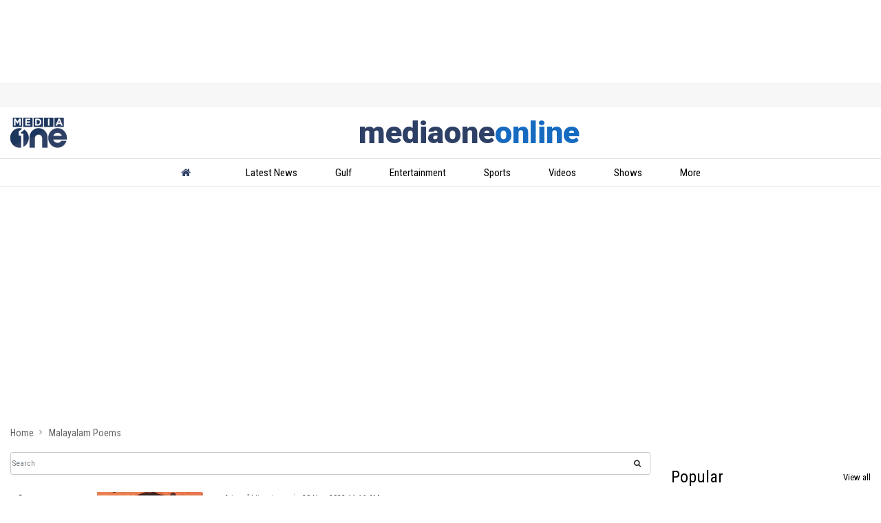

--- FILE ---
content_type: text/html; charset=utf-8
request_url: https://www.mediaoneonline.com/tags/malayalam-poems
body_size: 88113
content:
<!DOCTYPE html><html lang="ml"><head><title>Read all Latest Updates on and about Malayalam Poems</title><link rel="icon" href="/images/ico/favicon.ico?v=1" type="image/x-icon"><link rel="shortcut icon" href="/images/ico/favicon.ico?v=1" type="image/x-icon"><meta charset="UTF-8"><meta content="IE=Edge" http-equiv="X-UA-Compatible"><meta name="viewport" content="width=device-width, initial-scale=1.0, maximum-scale=10.0,user-scalable=yes,minimum-scale=1.0"><script type="application/ld+json">   {
    "@context" : "https://schema.org",
    "@type" : "WebSite",
    "name" : "Media One",
    "author" : {
      "@type" : "Organization",
      "name" : "Media One"
    },
    "keywords" : "latest news of Malayalam Poems, news about Malayalam Poems, get updates on Malayalam Poems",
    "interactivityType" : "mixed",
    "inLanguage" : "",
    "headline" : "Read all Latest Updates on and about Malayalam Poems",
    "copyrightHolder" : "Media One",
    "image" : {
      "@context" : "https://schema.org",
      "@type" : "ImageObject",
      "contentUrl" : "/images/logo.png",
      "height": 900,
      "width" : 1500,
      "url" : "/images/logo.png"
     },
    "url" : "https://www.mediaoneonline.com/tags/malayalam-poems",
    "publisher" : {
      "@type" : "Organization",
       "name" : "Media One",
       "logo" : {
          "@context" : "https://schema.org",
          "@type" : "ImageObject",
          "contentUrl" : "https://www.mediaoneonline.com/images/logo.png",
          "height": "60",
          "width" : "600",
          "name"  : "Media One - Logo",
          "url" : "https://www.mediaoneonline.com/images/logo.png"
       }
     },
      "mainEntityOfPage": {
           "@type": "WebPage",
           "@id": "https://www.mediaoneonline.com/tags/malayalam-poems"
        }
  }</script><script type="application/ld+json">   {
    "@context" : "https://schema.org",
    "@type" : "BreadcrumbList",
    "name" : "BreadcrumbList",
    "itemListElement": [{ "@type":"ListItem","position":"1","item":{ "@id":"https://www.mediaoneonline.com","name":"Home"}},{"@type":"ListItem","position":"2","item":{"@id":"https://www.mediaoneonline.com/tags/malayalam-poems","@type":"WebPage","name":"Malayalam Poems"}}]
  }</script><script type="application/ld+json">   {
    "@context" : "https://schema.org",
    "@type" : "Organization",
    "url" : "https://www.mediaoneonline.com",
    "name" : "Media One",
    "sameAs" : [], 
    "logo" : {
          "@context" : "https://schema.org",
          "@type" : "ImageObject",
          "contentUrl" : "https://www.mediaoneonline.com/images/logo.png",
          "height": "60",
          "width" : "600",
          "name"  : "Media One - Logo",
          "url" : "https://www.mediaoneonline.com/images/logo.png"
    }
  }</script><script type="application/ld+json">   {
    "@context" : "https://schema.org",
    "@type" : "SiteNavigationElement",
    "name":["Latest News","Gulf","Entertainment","Sports","Videos","Shows","More",""], "url":["https://www.mediaoneonline.com/latest-news","https://www.mediaoneonline.com/gulf","https://www.mediaoneonline.com/entertainment","https://www.mediaoneonline.com/sports","https://www.mediaoneonline.com/videos","https://www.mediaoneonline.com/programs","https://www.mediaoneonline.com/","https://www.mediaoneonline.com"]
  }</script><script type="application/ld+json">   {
    "@context" : "https://schema.org",
    "@type" : "WebPage",
    "name" : "Read all Latest Updates on and about Malayalam Poems",
    "description" : "Get Latest News, Breaking News about Malayalam Poems. Stay connected to all updated on Malayalam Poems",
    "keywords" : "latest news of Malayalam Poems, news about Malayalam Poems, get updates on Malayalam Poems",
    "inLanguage" : "en",
    "url" : "https://www.mediaoneonline.com/tags/malayalam-poems",
    "author" : {
      "@type" : "Person",
      "name" : "Media One"
     },
      "speakable": {
          "@context": "https://schema.org",
          "@type": "SpeakableSpecification",
          "xPath": [
              "/html/head/title",
              "/html/head/meta[@name='description']/@content"
          ]
      },
    "publisher" : {
      "@type" : "Organization",
       "name" : "Media One",
       "url"  : "https://www.mediaoneonline.com",
       "sameAs" : [],
       "logo" : {
          "@context" : "https://schema.org",
          "@type" : "ImageObject",
          "contentUrl" : "https://www.mediaoneonline.com/images/logo.png",
          "height": "60",
          "width" : "600"
      }
     }
   }</script><meta name="image" content="/images/logo.png"><meta name="description" content="Get Latest News, Breaking News about Malayalam Poems. Stay connected to all updated on Malayalam Poems"><meta name="application-name" content="Media One"><meta name="keywords" content="latest news of Malayalam Poems, news about Malayalam Poems, get updates on Malayalam Poems"><link rel="preload" fetchpriority="low" as="image" href="/images/placeholder.jpg"><link rel="preload" as="script" href="/scripts/hocalwirecommlightp1.min.bee6c40a.js" crossorigin="anonymous"><link rel="preload" as="script" href="/scripts/hocalwirecommlightp2.min.6e8a4460.js" crossorigin="anonymous"><link rel="preload" as="script" href="/scripts/thememediajs.min.2aa6d5fe.js" crossorigin="anonymous"><link rel="preload" as="style" href="/styles/thememediafile.min.c1f22e86.css" crossorigin="anonymous"><meta http-equiv="Content-Language" content="ml"><meta name="google" content="notranslate"><meta name="author" content="Media One"><meta name="copyright" content="Media One"><meta name="robots" content="follow, index"><meta name="robots" content="max-image-preview:large"><meta name="HandheldFriendly" content="true"><meta name="referrer" content="origin"><meta name="twitter:card" content="summary_large_image"><meta property="og:url" content="https://www.mediaoneonline.com/tags/malayalam-poems"><meta property="og:locale" content="ml_IN"><meta name="twitter:url" content="https://www.mediaoneonline.com/tags/malayalam-poems"><meta property="fb:app_id" content="733790910833833"><link rel="manifest" href="/manifest.json"><meta property="og:type" content="website"><meta property="og:title" content="Read all Latest Updates on and about Malayalam Poems"><meta property="og:description" content="Get Latest News, Breaking News about Malayalam Poems. Stay connected to all updated on Malayalam Poems"><meta property="og:image" itemprop="image" content="/images/logo.png"><meta property="og:author"><meta name="twitter:title" content="Read all Latest Updates on and about Malayalam Poems"><meta name="twitter:description" content="Get Latest News, Breaking News about Malayalam Poems. Stay connected to all updated on Malayalam Poems"><meta name="twitter:image" content="/images/logo.png"><meta property="og:image:width" content="1200"><meta property="og:image:height" content="630"><meta property="fb:use_automatic_ad_placement" content="enable=true ad_density=default"><!-- include dnsprefetch--><script>window.dynamicPage ="";
window.support_article_infinite_scroll ="true";
window.similar_news_infinite_scroll ="true";
window.xhrPageLoad ="";
window.isNewsArticlePage ="";</script><script>window.ignoreCoreScripts = "true";
window.exclude_dynamic_links_only =  "";
window.disable_unveil = "";
window.enableTransliteration = "";
window.extra_whatsapp_share_message = "";

window.auto_play_videos_in_view = "";
window.comment_post_as = "";

</script><script>window.load_theme_resource_after_pageLoad = "true"
</script><script>window.single_source_news_url = ""
window.popup_ad_cookie_duration = ""
window.popup_ad_display_duration = ""
window.road_blocker_ad_cookie_duration="1"
window.road_blocker_ad_display_duration="8"
window.epaperClipRatio="7"
window.scriptLoadDelay=parseInt("2500")
window.scriptLoadDelayExternalScripts=parseInt("")
window.windowLoadedDelay=parseInt("")
window.exclude_common_ga="true"
window.exclude_all_ga=""
window.payment_success_redirect_url = ""
window.refresh_pages_on_interval = {};
window.refresh_pages_on_interval_using_ajax = {};

window.maxAllowCropHeightFactor = ""
window.clipLogo = ""
window.disable_hcomment_email_mandatory = ""
window.disable_hcomment_name_mandatory = ""
window.track_pageview_only_once_infinite =  ""

window.sidekick_ad_cookie_duration = ""
window.sidekick_ad_display_duration = ""
window.sidekick_ad_autostart_duration = ""
window.pushdown_ad_close_duration = ""

window.ignore_webp_supprt_check = ""
window.max_dynamic_links_count = ""

window.use_non_ajax_path_for_mixin =  ""
window.no_show_initial_popup =  ""

window.use_advance_search_as_default = ""
window.locationContentPage = ""
window.showUTMCookie = ""
window.updateXHRCanonicalToSelf = ""
window.makeDynamicXHRPageDirectUrl = ""
window.showPopUpToFillProfileDetails = ""
window.mandatoryProfileCookieDuration = ""</script><script async="" src="https://www.googletagmanager.com/gtag/js?id=G-04MQZQ4C6F"></script><script>var cMap = {"content_url":"/tags/malayalam-poems","page_type":"tags","content_id":"NA","content_type":"listing","create_by_author_name":"NA","create_by_author_id":"NA","title":"NA","published_date":"NA","modification_date":"NA","author_name":"NA","author_url":"NA","author_id":"NA","primary_category_name":"NA","primary_category_id":"NA","secondary_category_name":"NA","secondary_category_id":"NA","word_count":"NA","error_status":"NA"}
window.dataLayer = window.dataLayer || [];
function gtag(){dataLayer.push(arguments);}
gtag('js', new Date());
gtag('config', 'G-04MQZQ4C6F',cMap);</script><script>window.FBCODE = "733790910833833";</script><script>window.insetLinkInCopy = '50' || true;
window.insetLinkInCopyLoggedIn = '50';
</script><script>window.userDataToBePassedBack = {};</script><script>window.website_readalso_string = "Read Also";</script><script>window.externalResourcesVersion = "1";
window.externalResources = "https://securepubads.g.doubleclick.net/tag/js/gpt.js,https://pagead2.googlesyndication.com/pagead/js/adsbygoogle.js,https://www.instagram.com/embed.js,https://platform.twitter.com/widgets.js,https://cdn.izooto.com/scripts/121980cdad86c3ef34e4db5b04c4c393c6328cc6.js";
window.externalResourcesLength = "5";</script><script>window.Constants = {"url":{"xhrLogin":"/xhr/admin/login/loginUser","xhrLoginOrRegister":"/xhr/admin/login/loginOrRegisterUser","xhrRegister":"/xhr/admin/login/registerUser","xhrVerify":"/xhr/admin/login/verifyUser","xhrVerifyEmail":"/xhr/admin/login/verifyEmail","xhrForgotPassword":"/xhr/admin/login/forgotPassword","xhrResetPassword":"/xhr/admin/login/reset-password","xhrLogout":"/xhr/admin/login/logout","xhrRegenerateEmailCode":"/xhr/admin/login/regenerateEmailCode","xhrRegenerateWhatsAppLink":"/xhr/admin/login/regenerateWhatsAppLink"}};</script><script>window.razorpay_key = "rzp_live_B69V0olYJTRcMJ"</script><script>window.enable_webp_images = "true";</script><script>window.userDeviceType = "d";</script><script>window.hasIntagram = ""
window.hasTwitter = ""
window.isIOS = ""
window.sendNewsReadState = "true"
window.image_quality_percentage = ""
window.enable_js_image_compress = ""
window.local_date_time_format = ""
window.partnerName  = "Media One"
window.partnerCopyrightName  = "Media One"
window.ignoreInitialDFPIdChange = "";
window.tooltipMobileSidePadding = "";

window.isAdFree = "0";

window.isPremiumContent = "";
window.delaySecThemeScriptsAction = ""
window.delaySecThemeScriptsActionOthers = ""

window.ignore_also_read_image = ""

window.ip_based_login_enabled = ""; 
window.chars_per_min_read = "1000";
window.user_review_content_id = "";
window.user_review_content_id_ugc = "";
window.custom_data_to_be_passed = "";
window.includePartyTownScript = "";
window.open_paymentgate_default_on_checkout ="";
window.adCustomContentName = "";
window.subscriptionPageUrl = "/pricing1";

window.externalSubscriberLandingUrl = "";
window.partner_coupon_discount_message = "";

window.autoSlideGallery = "";
window.autoSlideGalleryTimeout = "";

window.isContentPageForSubscription = "";


window.refresh_website_in_interval_using_ajax = "/";

window.callValidateIPLoginAlways = "/";

window.ignoreAddingRandonQueryInYoutubeResize = "";

window.convertToNepaliDate = "";

window.articleViewScrollInfiniteOffset = "";

window.road_blocker_ad_delayed_duration = "";
window.popup_ad_delayed_duration = "";
window.adBlockerCookieShowDuration = "";
window.removeValidateCaptchaInRegister = "";
window.partnerOriginalName = "";
</script><meta property="fb:pages" content="114179211991766" /><!-- -if(typeof data!="undefined" && data['extra_header_tags'] && data['extra_header_tags']['templateData'] && data['extra_header_tags']['templateData']['content']){--><!--     !{data['extra_header_tags']['templateData']['content']}--><!-- -}--><style type="text/css" class="styles">body img,iframe,video{max-width:100%}.hide-scroll{overflow:hidden}img{height:auto}.details-content-story iframe.note-video-clip{width:100%}body,html{-webkit-overflow-scrolling:touch}#content{-webkit-overflow-scrolling:touch}#content{height:100%}#main #content{display:inline}.hide{display:none!important}.soft-hide{display:none}.bg-404{background:url(/images/404.jpg);background-repeat:no-repeat;background-size:100%;background-position:center;background-blend-mode:screen;min-height:400px;text-align:center}.bg-404 .error404-content{background:#fff;padding:20px;font-size:30px;opacity:.8}a img{max-width:100%}.newsSocialIcons li a{color:#fff}.newsSocialIcons li a:hover{text-decoration:none!important}.newsSocialIcons li a i{margin-right:4px}.newsSocialIcons{width:100%;display:inline-block;text-align:right}.newsSocialIcons a{padding:5px;display:inline-block}.hocalwire-cp-authors-social,.newsSocialIcons ul{width:100%;padding-left:0}.hocalwire-cp-authors-social{text-align:left}.newsSocialIcons li{list-style:none!important;width:25px;height:25px;text-decoration:none;font-family:Oswald!important;text-transform:uppercase;background:0 0;opacity:1;line-height:30px;padding:0;margin:0 3px;position:relative}.newsSocialIcons li a{color:#fff;height:21px}.newsSocialIcons li a:hover{text-decoration:none!important}.newsSocialIcons li a i{margin-right:4px}.newsSocialIcons li.facebook,.sticky li.facebook{border:0 solid #314b83;background-color:#4769a5}.newsSocialIcons li.whatsapp,.sticky li.whatsapp{border:0 solid #65bc54;background-color:#65bc54}.newsSocialIcons li.telegram,.sticky li.telegram{border:0 solid #379be5;background-color:#379be5}.newsSocialIcons li.pintrest{border:0;background-color:#d50c22}.newsSocialIcons li.twitter,.sticky li.twitter{border:0 solid #000;background-color:#000}.newsSocialIcons li.googleplus{border:0 solid #ab2b1d;background-color:#bf3727}.newsSocialIcons li.gplus{border:0 solid #ab2b1d;background-color:#bf3727}.newsSocialIcons li.linkedin,.sticky li.linkedin{border:0 solid #278cc0;background-color:#2ba3e1}.newsSocialIcons li.tumblr{border:0 solid #2c3c4c;background-color:#34495e}.newsSocialIcons li.pinterest,.sticky li.printrest{border:0 solid #ae1319;background-color:#cd252b}.newsSocialIcons li.email{border:0 solid #4b3b3b;background-color:#4b3b3b}.newsSocialIcons li.mail,.sticky li.mail{border:0 solid #18ae91;background-color:#1abc9c}.sticky li.email,.sticky li.mail{border:0 solid #4b3b3b;background-color:#4b3b3b}.newsSocialIcons li.print{border:0 solid #000;background-color:#000}.sticky li.print{border:0 solid #000;background-color:#000}.newsSocialIcons li.youtube{border:0 solid #e62117;background-color:#e62117}.newsSocialIcons li.insta{border:0 solid #0526c5;background-color:#0526c5}.newsSocialIcons li img{vertical-align:top}.newsSocialIcons ul{border-radius:3px;padding:5px;z-index:10;float:left;clear:both}.newsSocialIcons.right-navigation ul li+li{display:none;float:left;border-radius:30px;padding-top:2px}.newsSocialIcons li{float:left;border-radius:30px}.listing-social-share .newsSocialIcons li{border-radius:30px!important}.margin-top10{margin-top:10px}.sticky-container{position:fixed;top:40%;z-index:11111111111}.sticky-container ul li p{padding:5px}.sticky li.facebook{border:0 solid #314b83;background-color:#4769a5}.sticky li.twitter{border:0 solid #000;background-color:#000}.sticky li.googleplus{border:0 solid #ab2b1d;background-color:#bf3727}.sticky li.gplus{border:0 solid #ab2b1d;background-color:#bf3727}.sticky li.linkedin{border:0 solid #278cc0;background-color:#2ba3e1}.sticky li.tumblr{border:0 solid #2c3c4c;background-color:#34495e}.sticky li.pinterest{border:0 solid #ae1319;background-color:#cd252b}.sticky li.mail{border:0 solid #18ae91;background-color:#1abc9c}.sticky li.youtube{border:0 solid #e62117;background-color:#e62117}.sticky-container .fab{background:#03a9f4;width:37px;height:37px;text-align:center;color:#fff;box-shadow:0 0 3px rgba(0,0,0,.5),3px 3px 3px rgba(0,0,0,.25);position:fixed;right:1/4 * 3 * 64px;font-size:2.6667em;display:inline-block;cursor:default;bottom:100px;right:10px;z-index:10;box-sizing:border-box;padding:0 8px}.sticky-container .fab .not-logged-in img{vertical-align:top}.sticky-container .fab .logged-in img{vertical-align:top}.sticky-container .fab.child{right:(64px - 1 / 3 * 2 * 64px)/2 + 1/4 * 3 * 64px;width:1/3 * 2 * 64px;height:1/3 * 2 * 64px;display:none;opacity:0;font-size:2em}.sticky .fab img{height:auto;width:auto}.backdrop{position:fixed;top:0;left:0;width:100%;height:100%;background:#ececec;opacity:.3;display:none}#masterfab img{margin:auto;display:block;height:auto}#masterfab{padding:10px;max-width:38px;box-sizing:border-box}.details-content-story{overflow:hidden;display:inherit}.cd-top{cursor:pointer;position:fixed;bottom:100px;left:10px;width:35px;height:35px;background-color:#434343;box-shadow:0 0 10px rgba(0,0,0,.05);overflow:hidden;text-indent:100%;white-space:nowrap;background:rgba(232,98,86,.8) url(/images/cd-top-arrow.svg) no-repeat center 50%;visibility:hidden;opacity:0;-webkit-transition:opacity .3s 0s,visibility 0s .3s;-moz-transition:opacity .3s 0s,visibility 0s .3s;transition:opacity .3s 0s,visibility 0s .3s}.cd-top.cd-fade-out,.cd-top.cd-is-visible,.no-touch .cd-top:hover{-webkit-transition:opacity .3s 0s,visibility 0s 0s;-moz-transition:opacity .3s 0s,visibility 0s 0s;transition:opacity .3s 0s,visibility 0s 0s}.cd-top.cd-is-visible{visibility:visible;opacity:1;z-index:9999}.cd-top.cd-fade-out{opacity:.5}@-webkit-keyframes placeHolderShimmer{0%{background-position:-468px 0}100%{background-position:468px 0}}@keyframes placeHolderShimmer{0%{background-position:-468px 0}100%{background-position:468px 0}}.mixin-loader-wrapper{background-color:#e9eaed;color:#141823;padding:5px;border:1px solid #ccc;margin:0 auto 1em}.mixin-loader-item{background:#fff;border:1px solid;border-color:#e5e6e9 #dfe0e4 #d0d1d5;border-radius:3px;padding:12px;margin:0 auto}.placeholder_top{background:#fff;padding:5px;display:inline-block}.mixin-placeholder-details-wrapper{z-index:99;left:30%;display:inline-block;top:50px;color:#000;background:#0f0f0f;color:#fff;padding:10px}.placeholder_top .animated-background{-webkit-animation-duration:1s;animation-duration:1s;-webkit-animation-fill-mode:forwards;animation-fill-mode:forwards;-webkit-animation-iteration-count:infinite;animation-iteration-count:infinite;-webkit-animation-name:placeHolderShimmer;animation-name:placeHolderShimmer;-webkit-animation-timing-function:linear;animation-timing-function:linear;background:#f6f7f8;background:#eee;background:-webkit-gradient(linear,left top,right top,color-stop(8%,#eee),color-stop(18%,#ddd),color-stop(33%,#eee));background:-webkit-linear-gradient(left,#eee 8%,#ddd 18%,#eee 33%);background:linear-gradient(to right,#eee 8%,#ddd 18%,#eee 33%);-webkit-background-size:800px 104px;background-size:800px 104px}.hocal_col{width:100%;padding-top:5px;padding-bottom:5px}.padding_10{padding:10%}.padding_20{padding:20%}.placeholder_top .img.small{height:60px;max-width:80px}.placeholder_top .img.medium{height:150px;max-width:250px}.placeholder_top .img.big{height:300px;max-width:500px}.placeholder_top .img.supper-big{height:450px;max-width:750px}.content{margin-bottom:10px}.placeholder_top .content.small{height:10px;padding-left:5px;padding-right:5px}.placeholder_top .content.medium{height:20px;padding-left:10px;padding-right:10px}.placeholder_top .content.large{height:30px;padding-left:15px;padding-right:15px}.hocal_col_12{width:100%}.hocal_col_9{width:75%}.hocal_col_8{width:60%}.hocal_col_6{width:50%}.hocal_col_4{width:33%}.hocal_col_3{width:25%}.hocal_row{display:block}.hocal_col{display:block;float:left;position:relative}.placeholder_top .play{display:block;width:0;height:0;border-top:$size solid transparent;border-bottom:$size solid transparent;border-left:($size*$ratio) solid $foreground;margin:($size * 2) auto $size auto;position:relative;z-index:1;transition:all $transition-time;-webkit-transition:all $transition-time;-moz-transition:all $transition-time;left:($size*.2)}.placeholder_top .play:before{content:'';position:absolute;top:-75px;left:-115px;bottom:-75px;right:-35px;border-radius:50%;z-index:2;transition:all .3s;-webkit-transition:all .3s;-moz-transition:all .3s}.placeholder_top .play:after{content:'';opacity:0;transition:opacity .6s;-webkit-transition:opacity .6s;-moz-transition:opacity .6s}.details-content-story .inside_editor_caption.float-left,.details-content-story img.float-left{padding-right:10px;padding-bottom:10px;float:left;left:0}.details-content-story .inside_editor_caption.float-right,.details-content-story img.float-right{padding-left:10px;padding-bottom:10px;float:right;right:0}.details-content-story .image_caption{background:0 0}.details-content-story div,.details-content-story p{margin-bottom:15px!important;line-height:1.4;margin:0 auto}.details-content-story div.pasted-from-word-wrapper{margin-bottom:0!important}.details-content-story div.inside_editor_caption{display:none}.details-content-story .inside_editor_caption.edited-info{display:block}.details-content-story img{max-width:100%}.details-content-story .inside_editor_caption.float-left{margin-top:10px}.details-content-story .inside_editor_caption.float-right{margin-top:10px}.details-content-story img.float-none{margin:auto;float:none}.details-content-story .inside_editor_caption{font-size:16px;padding:2px;text-align:center;bottom:-20px;width:100%}.details-content-story .image-and-caption-wrapper{position:relative;margin-bottom:20px}.image-and-caption-wrapper{max-width:100%!important}.details-content-story .image-and-caption-wrapper.float-left{float:left;padding-right:10px;padding-bottom:10px}.details-content-story .image-and-caption-wrapper.float-right{float:right;padding-left:10px;padding-bottom:10px}.details-content-story .image-and-caption-wrapper.float-none{float:none;display:block;clear:both;left:0!important;margin:0 auto}.details-content-story .image-and-caption-wrapper.float-none img{display:block}.details-content-story .hide-on-web{display:none!important}.hide-on-web{display:none!important}.details-content-story .template-wrapper{padding:2px;width:100%}.details-content-story .template-wrapper .delete-lists-wrapper button{display:none}.details-content-story .template-wrapper .action-btn-wrapper{display:none}.details-content-story .list-item-heading{font-size:18px;margin-bottom:20px}.details-content-story li.list-item{margin-bottom:20px}.details-content-story .action-btn-wrapper span{padding:5px;margin:2px;background:#ccc}.details-content-story .template-wrapper{padding:2px;width:100%}.details-content-story .template-wrapper .delete-lists-wrapper{float:right;margin-top:10px}.details-content-story .template-wrapper .delete-lists-wrapper button{padding:10px;margin-right:10px;margin-top:-5px}.details-content-story .template-wrapper li.list-item{width:100%}.details-content-story .template-wrapper .action-btn-wrapper{float:left;margin-right:20px}.details-content-story .list-items-wrapper li{border:none!important}.details-content-story .list-items-wrapper.unordered-list ul{list-style-type:square}.modal_wrapper_frame{position:fixed;width:100%;top:0;height:100%;background:rgba(0,0,0,.7);opacity:1;z-index:9999999999}.modal_wrapper_frame #modal-content{position:absolute;left:20%;top:20%;right:20%;bottom:20%;border:1px solid #ccc;background:#fff}.modal_wrapper_frame .cross-btn{right:10px;top:10px;position:absolute;font-size:20px;cursor:pointer;padding:5px;z-index:9999}.modal_wrapper_frame iframe{width:100%;height:100%}.hocal_hide_on_desktop{display:none!important}.hocal_hide_on_mobile{display:block!important}.placeholder_top{width:100%}.placeholder_top .hocal_col{padding:5px;box-sizing:border-box}.also-read-media{display:none}.also-read-media-wrap{display:none}@media screen and (max-width:767px){.bg-404 .error404-content{background:#fff;padding:10px;font-size:20px}.hocal_hide_on_mobile{display:none!important}.hocal_hide_on_desktop{display:block!important}.modal_wrapper_frame #modal-content{left:2%;top:2%;right:2%;bottom:2%}.details-content-story .image-and-caption-wrapper.float-left,.details-content-story .image-and-caption-wrapper.float-right{display:inline;max-width:100%!important;float:none!important;padding:0!important}.details-content-story .inside_editor_caption.float-right,.details-content-story img.float-right{display:inline;max-width:100%!important;float:none!important;padding:0!important}.details-content-story .inside_editor_caption.float-left,.details-content-story img.float-left{display:inline;max-width:100%!important;float:none!important;padding:0!important}}#comments iframe{width:100%!important}#bottom_snackbar{width:30%;position:fixed;z-index:1;bottom:0;z-index:999999999999999999999999999999999999999999999999999999999999999999999;left:70%;background:#333}#bottom_snackbar .close-btn{position:absolute;right:3px;top:3px;padding:1px 8px;cursor:pointer;z-index:9999999999;font-size:20px;color:#fff}#bottom_snackbar.right{left:70%}#bottom_snackbar.left{left:0}#bottom_snackbar.center{left:35%}.bottom_snackbar_content{background:#0582e2}@media screen and (max-width:767px){#bottom_snackbar{width:100%}#bottom_snackbar,#bottom_snackbar.center,#bottom_snackbar.left,#bottom_snackbar.right{left:0}}.login-btn-in-message{color:#00f;text-decoration:underline;cursor:pointer;font-size:16px}.show-pass-wrap{float:right}#news_buzz_updates .buzz-timeline-wrapper{background:#f7f8f9}.buzz-timeline-wrapper .load-more-update-wrapper{text-align:center;cursor:pointer;width:100%}.buzz-timeline-wrapper .load-more-update-wrapper a{background:red;color:#fff;padding:4px 25px;display:inline-block;margin-bottom:10px}.buzz-timeline-wrapper .timeline{position:relative;max-width:1200px;margin:0 auto}.buzz-timeline-wrapper .timeline::after{content:'';position:absolute;width:6px;background-color:#c5c5c5;top:0;bottom:0;left:10%;margin-left:-3px}.buzz-timeline-wrapper .buzz-container{padding:10px 40px;position:relative;background-color:inherit;width:90%;list-style:none;box-sizing:border-box}.buzz-timeline-wrapper .buzz-container::after{content:'';position:absolute;width:25px;height:25px;right:-17px;background-color:#fff;border:4px solid #c5c5c5;top:15px;border-radius:50%;z-index:1}.buzz-timeline-wrapper .left{left:0}.buzz-timeline-wrapper .right{left:10%;text-align:right!important;float:none!important;margin-left:0!important}.buzz-timeline-wrapper .left::before{content:" ";height:0;position:absolute;top:22px;width:0;z-index:1;right:30px;border:medium solid #fff;border-width:10px 0 10px 10px;border-color:transparent transparent transparent #fff}.buzz-timeline-wrapper .right::before{content:" ";height:0;position:absolute;top:22px;width:0;z-index:1;left:30px;border:medium solid #fff;border-width:10px 10px 10px 0;border-color:transparent #fff transparent transparent}.buzz-timeline-wrapper .right::after{left:-13px}.buzz-timeline-wrapper .buzz_date{font-size:12px;color:#666}.buzz-timeline-wrapper .content{padding:10px 15px;background-color:#fff;position:relative;border-radius:6px;text-align:left}.buzz-timeline-wrapper .list_image{width:25%}.buzz-timeline-wrapper h2{margin-bottom:0!important;font-size:16px;margin-top:0;background:#fff;font-weight:400}.buzz_story{font-size:15px}.buzz-timeline-wrapper .buzz-image{float:left;margin-right:10px;max-width:50%}.buzz-timeline-wrapper .image-and-caption-wrapper{text-align:center;position:relative;display:inline-block;float:none!important;width:100%!important}.buzz-timeline-wrapper .image-and-caption-wrapper img{max-height:400px;width:auto!important;float:none!important}.buzz-timeline-wrapper .image_caption{background:#fff!important}.buzz-parent-wrapper .news_updates_heading{text-align:center}.buzz-parent-wrapper .news_updates_heading a{border-bottom:2px solid #ccc;padding-left:10px;padding-right:10px}@media screen and (max-width:600px){.buzz-timeline-wrapper .buzz-image{float:none;margin-right:0;max-width:1000%}.buzz-timeline-wrapper .list_image{width:100%}.buzz-timeline-wrapper .timeline::after{left:31px}.buzz-timeline-wrapper .buzz-container{width:100%;padding-left:70px;padding-right:25px}.buzz-timeline-wrapper .buzz-container::before{left:60px;border:medium solid #fff;border-width:10px 10px 10px 0;border-color:transparent #fff transparent transparent}.buzz-timeline-wrapper .left::after,.buzz-timeline-wrapper .right::after{left:17px}.buzz-timeline-wrapper .right{left:0}.buzz-timeline-wrapper .timeline::after{background-color:transparent}.buzz-timeline-wrapper .buzz-container{padding-left:10px;padding-right:10px}.buzz-timeline-wrapper .buzz-container::after{background-color:transparent;border:0 solid #c5c5c5}.buzz-timeline-wrapper .content{box-shadow:0 4px 8px 0 rgba(0,0,0,.2);transition:.3s}.buzz-timeline-wrapper .right::before{display:none}#news_buzz_updates .buzz-timeline-wrapper{background:#fff}.buzz-timeline-wrapper .timeline{padding:0}}.nextpage.divider{display:none;font-size:24px;text-align:center;width:75%;margin:40px auto}.nextpage.divider span{display:table-cell;position:relative}.nextpage.divider span:first-child,.nextpage.divider span:last-child{width:50%;top:13px;-moz-background-size:100% 2px;background-size:100% 2px;background-position:0 0,0 100%;background-repeat:no-repeat}.nextpage.divider span:first-child{background-image:-webkit-gradient(linear,0 0,0 100%,from(transparent),to(#000));background-image:-webkit-linear-gradient(180deg,transparent,#000);background-image:-moz-linear-gradient(180deg,transparent,#000);background-image:-o-linear-gradient(180deg,transparent,#000);background-image:linear-gradient(90deg,transparent,#000)}.nextpage.divider span:nth-child(2){color:#000;padding:0 5px;width:auto;white-space:nowrap}.nextpage.divider span:last-child{background-image:-webkit-gradient(linear,0 0,0 100%,from(#000),to(transparent));background-image:-webkit-linear-gradient(180deg,#000,transparent);background-image:-moz-linear-gradient(180deg,#000,transparent);background-image:-o-linear-gradient(180deg,#000,transparent);background-image:linear-gradient(90deg,#000,transparent)}.next-page-loader h2{color:#000;margin:0;font:.8em verdana;margin-top:20px;text-transform:uppercase;letter-spacing:.1em}.next-page-loader span{display:inline-block;vertical-align:middle;width:.6em;height:.6em;margin:.19em;background:#222;border-radius:.6em;animation:loading 1s infinite alternate}.next-page-loader span:nth-of-type(2){background:#222;animation-delay:.2s}.next-page-loader span:nth-of-type(3){background:#222;animation-delay:.4s}.next-page-loader span:nth-of-type(4){background:#222;animation-delay:.6s}.next-page-loader span:nth-of-type(5){background:#222;animation-delay:.8s}.next-page-loader span:nth-of-type(6){background:#222;animation-delay:1s}.next-page-loader span:nth-of-type(7){background:#222;animation-delay:1.2s}.pagi_wrap{width:100%;position:relative;position:relative}.pagi_wrap ul{margin:auto;display:block;text-align:center;width:100%;position:relative}.pagi_wrap ul li{display:inline-block;margin:0 15px;text-align:center;position:relative}.pagi_wrap ul li.active a{cursor:default}.pagi_wrap ul li span{color:#333;vertical-align:middle;display:inline-block;font-size:20px;line-height:45px;width:45px;height:45px;background:#dfebf9;text-align:center;border-radius:50%}.pagi_wrap ul li.active span{background:#ccc}.hocalwire-cp-authors-social,.newsSocialIcons ul{width:100%;padding-left:0}.hocalwire-cp-authors-social{text-align:center}.hocalwire-cp-authors-social li{width:20px;height:20px;padding:4px;margin:5px;display:inline-block}.hocalwire-cp-authors-social li:first-child{margin-left:0}.hocalwire-cp-authors-social li a{height:20px;position:relative;display:block}.hocalwire-cp-authors-social li.facebook,.hocalwire-cp-authors-social1 li.facebook{border:0 solid #314b83;background-color:#4769a5}.hocalwire-cp-authors-social li.twitter,.hocalwire-cp-authors-social1 li.twitter{border:0 solid #000;background-color:#000}.hocalwire-cp-authors-social li.googleplus,.hocalwire-cp-authors-social1 li.googleplus{border:0 solid #ab2b1d;background-color:#bf3727}.hocalwire-cp-authors-social li.gplus,.hocalwire-cp-authors-social1 li.gplus{border:0 solid #ab2b1d;background-color:#bf3727}.hocalwire-cp-authors-social li.linkedin,.hocalwire-cp-authors-social1 li.linkedin{border:0 solid #278cc0;background-color:#2ba3e1}.hocalwire-cp-authors-social li.dark{background-color:#ccc!important}.insert-more-buzz-here{display:inline-block;position:relative;width:100%}@keyframes loading{0%{opacity:0}100%{opacity:1}}#details-bottom-element-for-infinite-scroll{text-align:center}#state-selection{display:none}.details-content-story blockquote{width:100%;text-align:center}.details-content-story iframe{display:block;margin:0 auto;max-width:100%}.details-content-story video{width:100%;max-height:450px}.details-content-story video.hocal-uploaded-video.audio-file{max-height:70px}twitter-widget{margin:0 auto}.epaper-datepicker-img{display:inline-block;max-width:20px;position:absolute;top:10px;left:10px}.inline-block{position:relative}#epaper-datepicker{padding-left:30px}.track-on-infinite-scroll-view{min-height:1px}.cd-top{right:10px;left:auto}.buzz-timeline-wrapper .load-more-update-wrapper a.next-page-live-update,.buzz-timeline-wrapper .load-more-update-wrapper a.prev-page-live-update,.next-page-live-update,.prev-page-live-update{float:right;margin-left:10px;margin-right:10px;margin-top:20px;background:0 0;color:#000}.view-all-updates-xhr-wrap{display:block;width:100%;margin-top:20px;margin-bottom:20px;text-align:center}.view-all-updates-xhr-wrap a{background:#000!important;color:#fff!important;padding:10px 20px}.blog-share-socials-light{text-align:right}.blog-share-socials-light li{display:inline-block;position:relative;max-width:25px;margin:0 6px;border-radius:10px;text-align:right;padding:5px;box-sizing:border-box}.no-more-updates{text-align:center;color:#000;background:#cfcfcf;font-size:23px;padding:40px;margin-bottom:20px}.news-updates-pagination{width:100%;text-align:center;margin-top:20px;margin-bottom:20px;display:inline-block}.news-updates-pagination a{padding:10px;background:#000;margin:5px;color:#fff}.buzz-list-wrapper h2{padding-left:0;clear:none}.buzz-list-wrapper .latest_item h2 a{color:#000;font-size:18px;font-weight:700}.buzz-list-wrapper p{line-height:1.5}.hocalwire-editor-list li p{display:inline}.buzz-list-wrapper ul.hocalwire-editor-list li,.details-content-story ul li,.details-content-story ul.hocalwire-editor-list li{display:block!important;margin-bottom:15px}.buzz-list-wrapper ul.hocalwire-editor-list li:before,.details-content-story ul li::before,.details-content-story ul.hocalwire-editor-list li::before,.hocal_short_desc li::before{content:"\2022";color:#000;font-weight:700;display:inline-block;width:25px;margin-left:0;font-size:30px;vertical-align:sub}.details-content-story table{width:100%;margin-bottom:10px;margin-top:10px;display:block;overflow-x:scroll;border-spacing:0;border-collapse:collapse}.details-content-story table td,.details-content-story table th,.details-content-story table tr{border:1px solid #000;padding:5px;text-align:left;font-size:14px}.details-content-story table thead{background:#eaeaea}.details-content-story .h-embed-wrapper .twitter-tweet,.details-content-story .h-embed-wrapper>div{margin-left:auto;margin-right:auto}.fluid-width-video-wrapper{padding-top:0!important;display:inline-block;height:500px}.fluid-width-video-wrapper embed,.fluid-width-video-wrapper object{max-height:500px}.single-post-title{text-transform:inherit}.subscription-btn-on-login{display:none}#left-ad-full-screen{position:fixed;height:80%;top:20%;width:140px;left:10px}#right-ad-full-screen{position:fixed;height:80%;top:20%;width:140px;right:10px}.pasted-from-word-wrapper>div{margin-bottom:15px}iframe.instagram-media{margin:0 auto!important;width:100%!important;position:relative!important}.scroll div{display:inline-block}.loop-nav.pag-nav{background:#fff}.pag-nav{font-size:12px;line-height:20px;font-weight:700;text-align:center}.loop-nav{border-top:0 solid #ddd}.loop-nav-inner{border-top:1px solid #fff;padding:20px 0}.wp-pagenavi{clear:both}.pagenavi span{text-decoration:none;border:1px solid #bfbfbf;padding:3px 5px;margin:2px}.pag-nav a,.pag-nav span{color:#555;margin:0 4px 4px;border:1px solid #ccc;-webkit-border-radius:3px;border-radius:3px;display:inline-block;padding:4px 8px;background-color:#e7e7e7;background-image:-ms-linear-gradient(top,#eee,#e7e7e7);background-image:-moz-linear-gradient(top,#eee,#e7e7e7);background-image:-o-linear-gradient(top,#eee,#e7e7e7);background-image:-webkit-gradient(linear,left top,left bottom,from(#eee),to(#e7e7e7));background-image:-webkit-linear-gradient(top,#eee,#e7e7e7);background-image:linear-gradient(top,#eee,#e7e7e7);-webkit-box-shadow:inset 0 1px 0 #fff,0 1px 1px rgba(0,0,0,.1);box-shadow:inset 0 1px 0 #fff,0 1px 1px rgba(0,0,0,.1)}.pag-nav span{color:#999}.pag-nav .current{background:#f7f7f7;border:1px solid #bbb;-webkit-box-shadow:inset 0 1px 5px rgba(0,0,0,.25),0 1px 0 #fff;box-shadow:inset 0 1px 5px rgba(0,0,0,.25),0 1px 0 #fff}.pag-nav span{color:#999}.wp-pagenavi a:hover,.wp-pagenavi span.current{border-color:#000}.wp-pagenavi span.current{font-weight:700}.hocal-draggable iframe.note-video-clip{width:100%}.hocal-draggable iframe,.hocal-draggable video{text-align:center}.details-content-story ol,ol.hocalwire-editor-list{counter-reset:num_cntr;padding-left:35px}.details-content-story ol li,ol.hocalwire-editor-list li{counter-increment:num_cntr;position:relative;margin-bottom:10px}.blog-share-socials-light li,.buzz-list-wrapper .listing-items li,.sticky-container ul{list-style:none!important}.blog-share-socials-light li::before,.buzz-list-wrapper .listing-items li::before,.sticky-container ul{content:''}.sticky-container .fab img{padding:2px;margin-top:-10px}.native-fb-wrap.facebook{display:inline-block;float:left;margin-top:8px;margin-right:10px}.amp-flying-carpet-wrapper{overflow:hidden}.amp-flying-carpet-text-border{background:#000;color:#fff;padding:.25em}.amp-fx-flying-carpet{height:300px;overflow:hidden;position:relative}.amp-fx-flying-carpet-clip{position:absolute;top:0;left:0;width:100%;height:100%;border:0;margin:0;padding:0;clip:rect(0,auto,auto,0);-webkit-clip-path:polygon(0 0,100% 0,100% 100%,0 100%);clip-path:polygon(0 0,100% 0,100% 100%,0 100%)}.amp-fx-flying-carpet-container{position:fixed;top:0;width:100%;height:100%;-webkit-transform:translateZ(0);display:-webkit-box;display:-ms-flexbox;display:flex;-webkit-box-orient:vertical;-webkit-box-direction:normal;-ms-flex-direction:column;flex-direction:column;-webkit-box-align:center;-ms-flex-align:center;align-items:center;-webkit-box-pack:center;-ms-flex-pack:center;justify-content:center;max-width:320px;margin-top:120px}.dfp-ad{height:600px;width:300px;background:0 0;text-align:center;vertical-align:middle;display:table-cell;position:relative}.dfp-ad-container{position:absolute}.in-image-ad-wrap{position:absolute;bottom:0;width:100%;overflow:hidden;background:rgba(255,255,255,.5)}.in-image-ad-wrap .close-btn-in-img{display:inline-block;position:absolute;right:0;top:0;cursor:pointer}.in-image-ad-wrap .ad-content{width:100%;overflow-x:scroll}.in-image-ad-wrap .ad-content>div{margin:0 auto}.common-ad-block{margin:10px}.common-ad-block-pd{padding:10px}.popup-ad-content-wrap,.roadblocker-content-wrap{position:fixed;top:0;left:0;height:100%;width:100%;z-index:9999999}.popup-ad-content-wrap .popup-overlay-bg,.roadblocker-content-wrap .popup-overlay-bg{background:rgba(0,0,0,.5);width:100%;position:fixed;top:0;left:0;z-index:1;height:100%}.roadblocker-content-wrap .popup-overlay-bg{background:#fff}.popup-ad-content-wrap .popup-content-container,.roadblocker-content-wrap .popup-content-container{display:inline-block;width:100%;margin:0 auto;text-align:center;height:100%;position:absolute;z-index:99}.popup-ad-content-wrap .popup-content-container .center-content,.roadblocker-content-wrap .popup-content-container .center-content{position:relative;margin-top:120px}.popup-ad-content-wrap .popup-content-container .center-content .content-box,.roadblocker-content-wrap .popup-content-container .center-content .content-box{display:inline-block}.popup-ad-content-wrap .popup-content-container .center-content .content-box{max-height:550px;overflow:auto;max-width:80%}.popup-ad-content-wrap .popup-content-container .center-content .close-btn-popup,.roadblocker-content-wrap .popup-content-container .center-content .close-btn-popup{display:inline-block;position:absolute;top:0;background:#fff;color:#000!important;padding:5px 10px;cursor:pointer}.roadblocker-content-wrap .popup-content-container .close-btn-popup{position:absolute;top:10px;right:10px;background:rgba(0,0,0,.5)!important;padding:10px;color:#fff!important;cursor:pointer;z-index:999}.roadblocker-content-wrap .popup-content-container .road-blocker-timer{position:absolute;top:10px;right:48px;padding:10px;color:#000;font-size:1.3rem;cursor:pointer;z-index:999}.inline-heading-ad{display:inline-block;margin-left:10px}pre{max-width:100%;display:inline-block;position:relative;width:100%;white-space:pre-wrap;white-space:-moz-pre-wrap;white-space:-pre-wrap;white-space:-o-pre-wrap;word-wrap:break-word}.from-paytm-app .hide-for-paytm{display:none}.from-paytm-app .at-share-dock{display:none!important}@media all and (max-width:800px){.amp-fx-flying-carpet-container{margin-top:55px}.popup-ad-content-wrap .popup-content-container .center-content{margin-top:60px}.epaper_listing .hocalwire-col-md-3{width:100%!important;float:none!important}.epaper_listing{display:inline}.pagi_wrap ul li{margin:0 5px}.pagi_wrap ul li span{line-height:35px;width:35px;height:35px}#left-ad-full-screen{display:none}#right-ad-full-screen{display:none}.fluid-width-video-wrapper{height:300px}.fluid-width-video-wrapper embed,.fluid-width-video-wrapper object{max-height:300px}.epaper-filter-item .selectpicker{width:120px;font-size:12px}.epaper-filter-item #epaper-datepicker{width:125px;margin-left:-22px;padding-left:20px}.epaper-datepicker-img{display:inline-block;max-width:16px;position:absolute;top:7px;left:-14px}}@media all and (max-width:500px){.hocal_col_4{width:100%}.hocal_col_3{width:100%}.placeholder_top .img.medium{max-width:100%}}.common-user-pages .page_heading{text-align:center;font-size:25px;padding:5px 30px}.common-user-pages .form-links{min-height:20px}.ad_unit_wrapper_main{background:#f1f1f1;padding:0 5px 5px 5px;border:1px solid #ccc;margin:10px 0}.ad_unit_wrapper_main .ad_unit_label{text-align:center;font-size:12px}.read-this-also-wrap{padding:5px 0;margin:5px 0}.read-this-also-wrap .read-this-also{font-weight:700;color:#222}.dark .read-this-also-wrap .read-this-also{color:#908b8b}.read-this-also-wrap a{color:red}.read-this-also-wrap a:hover{color:#222}.desktop-only-embed,.mobile-only-embed,.tab-only-embed{display:none}.facebook-responsive iframe{width:auto}@media screen and (min-width:1025px){.desktop-only-embed{display:block}.facebook-responsive{overflow:hidden;padding-bottom:56.25%;position:relative;height:0}.facebook-responsive iframe{left:0;top:0;right:0;height:100%;width:100%;position:absolute;width:auto}}@media screen and (min-width:768px) and (max-width:1024px){.tab-only-embed{display:block}.facebook-responsive{overflow:hidden;padding-bottom:56.25%;position:relative;height:0}.facebook-responsive iframe{left:0;top:0;right:0;height:100%;width:100%;position:absolute;width:auto}}@media screen and (max-width:767px){.mobile-only-embed{display:block}}@media print{.ind-social-wrapper{display:none}}.buzz-timeline-wrapper .load-more-update-wrapper a.next-page-live-update,.buzz-timeline-wrapper .load-more-update-wrapper a.prev-page-live-update,.load-more-update-wrapper .next-page-live-update,.load-more-update-wrapper .prev-page-live-update{padding:0 7px;background:red;color:#fff;width:25px}.annotation-tooltip-parent sup{color:red;display:inline-block}.tooltip-wall{position:fixed;width:300px;z-index:9999;height:100%;background:#000;color:#fff;display:none;top:20%;right:0;background:0 0}.tooltip-wall .tooltip-popup-title{font-size:1.5rem;font-weight:700}.tooltip-wall .tooltip-wall-wrap{margin:10px;display:inline-block;position:fixed;height:auto;background-color:#f4f4f4;color:#000;padding:20px;border-radius:5px;box-shadow:1px 3px 4px 1px #c4c4c4}.tooltip-wall .tooltip-wall-wrap:after{content:' ';position:absolute;width:0;height:0;left:-27px;right:auto;top:20px;bottom:auto;border:12px solid;border-color:#f4f4f4 #f4f4f4 transparent transparent;width:0;height:0;border-top:20px solid transparent;border-bottom:20px solid transparent;border-right:20px solid #f4f4f4}.tooltip-popup-wrap{font-size:14px;line-height:20px;color:#333;padding:1px;background-color:#fff;border:1px solid #ccc;border:1px solid rgba(0,0,0,.2);-webkit-border-radius:6px;-moz-border-radius:6px;border-radius:6px;-webkit-box-shadow:0 5px 10px rgba(0,0,0,.2);-moz-box-shadow:0 5px 10px rgba(0,0,0,.2);box-shadow:0 5px 10px rgba(0,0,0,.2);-webkit-background-clip:padding-box;-moz-background-clip:padding;background-clip:padding-box;max-width:480px;width:90%;position:absolute;z-index:9}.tooltip-popup-wrap .tooltip-popup-header{padding:2px 14px;margin:0;min-height:30px;font-size:14px;font-weight:400;line-height:18px;background-color:#f7f7f7;border-bottom:1px solid #ebebeb;-webkit-border-radius:5px 5px 0 0;-moz-border-radius:5px 5px 0 0;border-radius:5px 5px 0 0;position:relative}.tooltip-popup-wrap .tooltip-popup-header .tooltip-popup-title,.tooltip-wall-wrap .tooltip-popup-header .tooltip-popup-title{margin-right:20px;max-width:100%;box-sizing:border-box;position:relative;display:block;font-size:16px}.tooltip-popup-wrap .tooltip-popup-header .tooltip-popup-close,.tooltip-wall-wrap .tooltip-popup-header .tooltip-popup-close{position:absolute;right:10px;top:3px}.tooltip-popup-wrap .tooltip-popup-header .tooltip-popup-close label{font-size:18px}.tooltip-popup-wrap .tooltip-popup-content{position:relative;padding:10px 10px;overflow:hidden;text-align:left;word-wrap:break-word;font-size:14px;display:block}.tooltip-inputbtn{display:none}.tooltip-inputbtn+label>.tooltip-popup-wrap{display:none;min-width:300px}.tooltip-inputbtn+label{display:inline;position:relative;padding:2px 4px;cursor:pointer}.tooltip-inputbtn:checked+label>.tooltip-popup-wrap{position:absolute;top:24px;left:0;z-index:100}.tooltip-popup-header{display:block}.tooltip-inputbtn+label>.tooltip-popup-wrap span{color:#000!important}.mixin-debug-mode-wrap{position:relative;width:100%;height:100%}.mixin-debug-mode-wrap .mixin-debug-mode-element{position:absolute;top:0;right:0;width:100%;height:100%;background:rgba(0,0,0,.8);z-index:999999999999999999}.mixin-debug-mode-wrap .mixin-debug-mode-element .text{color:#fff;font-size:20px;position:absolute;top:50%;left:50%;transform:translate(-50%,-50%);word-break:break-all;line-height:1.1}.story-highlight-block{border:1px solid #ccc;border-radius:5px}.story-highlight-block .story-highlight-block-heading{padding:1px 15px;background:#efefef;padding-bottom:1px}.story-highlight-block .story-highlight-block-heading a,.story-highlight-block .story-highlight-block-heading div,.story-highlight-block .story-highlight-block-heading p{color:#000;font-weight:700;padding-top:5px}.story-highlight-block-content{padding:0 10px}.adsbygoogle{overflow:hidden}.newsSocialIcons li.koo,.sticky li.koo{border:0 solid #fbd051;background-color:#fbd051}.h-resize-menu-container:not(.jsfield){overflow-x:inherit;-webkit-overflow-scrolling:inherit}.h-resize-menu-container.jsfield .h-resize-menu-primary{overflow:hidden;white-space:nowrap}.h-resize-menu-container .h-resize-menu-primary{overflow:scroll;white-space:nowrap;display:block}.h-resize-menu-container.jsfield.show-submenu .h-resize-menu-primary{overflow:inherit}.h-resize-menu-container .h-resize-menu-primary .h-resize-submenu{display:none;border-radius:0 0 10px 10px;position:absolute;right:0;z-index:111;background:#000;width:210px;padding:10px;line-height:30px;text-align:left;-webkit-animation:nav-secondary .2s;animation:nav-secondary .2s}.h-resize-menu-container.show-submenu .h-resize-submenu{display:block}.no-data-found{text-align:center;padding:20px;background:#eee;margin:10px}.sidekick{position:relative}.sidekick .sidebar-wrapper{position:fixed;top:0;left:0;height:100%;width:19rem;margin-left:-18rem;color:#fff;z-index:99999;padding:5px;background:#fff}.sidekick .sidebar-wrapper.right-side{right:0;left:auto;margin-right:-18rem}.sidekick .sidebar-wrapper .sidekick-nav-btn{font-size:1.2rem;position:absolute;top:48%;right:-1rem;border-radius:50%;width:30px;height:30px;background:#000;display:flex;align-items:center;vertical-align:middle;text-align:center;justify-content:center}.sidekick .sidebar-wrapper.right-side .sidekick-nav-btn{top:50%;left:-1rem}.sidekick-nav-btn img{width:24px;height:24px;border-radius:50%;position:absolute}.sidekick .sidebar-wrapper.show-sidebar{margin-left:0}.sidekick .sidebar-wrapper.show-sidebar.right-side{margin-right:0}.push-body{margin-left:18rem}.push-body.right-side{margin-right:18rem;margin-left:inherit}.sidekick-slide-over.push-body{margin-left:0;margin-right:0}.sidekick.closed-by-user.hide-on-close{display:none}.buzz_article_date_wrapper{display:none}.live-icon{display:none}.details-content-story{word-break:break-word}.gallery-slider-wrapper .rslides li{list-style:none!important}.referral-code-block{display:none}.referral-code-block.show{display:block}.mixin-debug-mode-element-refresh{background:#fff;border:2px solid #ccc;padding:10px;margin-bottom:20px;text-align:center}.mixin-debug-mode-element-refresh .refresh-mixin-btn{background:#000;margin:5px;padding:10px;color:#fff!important;position:relative;display:inline-block;cursor:pointer}.center-loading-msg{display:flex;align-items:center;vertical-align:middle;text-align:center;justify-content:center}.common-sign-in-with-wrapper{text-align:center;margin-bottom:20px}.common-sign-in-with-wrapper .sing-in-with-label{text-align:center;font-size:1.2rem;padding-top:10px;border-top:1px solid #ccc}.common-sign-in-with-wrapper .social-login img{max-height:24px;margin-right:10px}.common-sign-in-with-wrapper .social-login{padding:10px;border:1px solid #ccc}.common-sign-in-with-wrapper .social-login.facebook{background:#3b5998;margin-bottom:10px}.common-sign-in-with-wrapper .social-login.google{background:#de5246;margin-bottom:10px}.common-sign-in-with-wrapper .social-login a{color:#fff}.js-logout-button{cursor:pointer}.load-more-update-wrapper .next-page-live-update,.load-more-update-wrapper .prev-page-live-update{display:none!important}.roadblocker-content-wrap{overflow-y:auto}.road-blocker-parent-wraper{background:#f0f2f5;position:absolute;width:100%;height:100%}.timer-wraper-parent{display:flex;align-items:center;justify-content:space-between;position:fixed;left:0;right:0;top:0;z-index:99999;background:#fff}.roadblocker-content-wrap .popup-content-container .road-blocker-timer{color:#000;position:unset;padding:unset;flex-basis:10%}.road-blocker-title-wrap{display:flex;align-items:center;justify-content:space-between;flex-basis:80%}.road-blocker-title-wrap .title{flex-basis:70%;font-size:1.3rem;color:#000}.roadblocker-content-wrap .popup-content-container .close-btn-popup{position:unset!important;background:#d4eaed!important}.roadblocker-content-wrap .popup-content-container .center-content{padding-top:40px!important;margin-top:0!important}.road-blocker-skip{font-size:1.1rem;color:#337ab7}.road-blocker-logo-image img{max-width:120px;max-height:60px;width:100%;height:100%;object-fit:cover;margin-left:10px}.newsSocialIcons li.email img{padding:5px}.big-login-box{display:flex;justify-content:center;align-items:center;text-align:center;min-height:100vh}@media only screen and (max-width:1024px){.road-blocker-title-wrap{flex-basis:70%}.road-blocker-title-wrap .title{flex-basis:60%;font-size:1rem}}@media only screen and (max-width:450px){.roadblocker-content-wrap .popup-content-container .road-blocker-timer{flex-basis:25%;font-size:1rem}.road-blocker-skip{font-size:1rem}}@media only screen and (min-width:451px) and (max-width:1024){.roadblocker-content-wrap .popup-content-container .road-blocker-timer{flex-basis:11%}}.sticky-container .fab svg{padding:2px;margin-top:-10px}.app-lite-body-page-wrapper #iz-news-hub-main-container,.app-lite-body-page-wrapper #iz-newshub-container{display:none!important}.shake-tilt-slow{animation:tilt-shaking-slow .25s linear infinite}.shake-tilt-jerk{animation:tilt-shaking 1s linear infinite}@keyframes tilt-shaking-jerk{0%{transform:rotate(0)}40%{transform:rotate(0)}45%{transform:rotate(2deg)}50%{transform:rotate(0eg)}55%{transform:rotate(-2deg)}60%{transform:rotate(0)}100%{transform:rotate(0)}}.shake-tilt{animation:tilt-shaking .25s linear infinite}@keyframes tilt-shaking{0%{transform:rotate(0)}25%{transform:rotate(5deg)}50%{transform:rotate(0eg)}75%{transform:rotate(-5deg)}100%{transform:rotate(0)}}.shake-tilt-move-slow{animation:tilt-n-move-shaking-slow .25s linear infinite}@keyframes tilt-shaking-slow{0%{transform:rotate(0)}25%{transform:rotate(2deg)}50%{transform:rotate(0eg)}75%{transform:rotate(-2deg)}100%{transform:rotate(0)}}@keyframes tilt-n-move-shaking-slow{0%{transform:translate(0,0) rotate(0)}25%{transform:translate(5px,5px) rotate(2deg)}50%{transform:translate(0,0) rotate(0eg)}75%{transform:translate(-5px,5px) rotate(-2deg)}100%{transform:translate(0,0) rotate(0)}}.shake-tilt-move{animation:tilt-n-move-shaking .25s linear infinite}@keyframes tilt-n-move-shaking{0%{transform:translate(0,0) rotate(0)}25%{transform:translate(5px,5px) rotate(5deg)}50%{transform:translate(0,0) rotate(0eg)}75%{transform:translate(-5px,5px) rotate(-5deg)}100%{transform:translate(0,0) rotate(0)}}span.institute-name{font-weight:700}.institute-ip-message{overflow:auto;padding:20px;font-size:2rem;text-align:left;margin:0 auto}.insti-popup .close-btn-popup{right:5px}.ip-insti-frame-wrapper #modal-content{max-height:400px}@media screen and (min-width:1024px){.ip-insti-frame-wrapper #modal-content{max-height:200px}}.newSocialicon-svg li{display:flex;align-items:center;justify-content:center}.newSocialicon-svg li svg{position:relative;bottom:5px}.newSocialicon-svg li.whatsapp .whatsapp-img svg{position:relative;top:1px;left:.4px}.newSocialicon-svg li.telegram .telegram-img svg{position:relative;top:1px;right:1px}.newSocialicon-svg li svg{fill:#fff}.newSocialicon-svg li.email svg#Email{width:15px;height:15px;position:relative;top:2px}.newsSocialIcons.newSocialicon-svg.clearfix.large ul.blog-share-socials{margin-bottom:0;margin-top:20px}</style><!-- Google Tag Manager -->  <script>(function(w,d,s,l,i){w[l]=w[l]||[];w[l].push({'gtm.start':  new Date().getTime(),event:'gtm.js'});var f=d.getElementsByTagName(s)[0],  j=d.createElement(s),dl=l!='dataLayer'?'&l='+l:'';j.async=true;j.src=  'https://www.googletagmanager.com/gtm.js?id='+i+dl;f.parentNode.insertBefore(j,f);  })(window,document,'script','dataLayer','GTM-MBQXGR6L');</script>  <!-- End Google Tag Manager -->  <!-- Paste this right before your closing </head> tag -->  <!-- Quantcast Tag -->  <script type="text/javascript">  window._qevents = window._qevents || [];    (function() {  var elem = document.createElement('script');  elem.src = (document.location.protocol == "https:" ? "https://secure" : "http://edge") + ".quantserve.com/quant.js";  elem.async = true;  elem.type = "text/javascript";  var scpt = document.getElementsByTagName('script')[0];  scpt.parentNode.insertBefore(elem, scpt);  })();    window._qevents.push({  qacct:"p-HZUXqYyB0SMBR",  uid:"__INSERT_EMAIL_HERE__"  });  </script>    <noscript>  <div style="display:none;">  <img src="//pixel.quantserve.com/pixel/p-HZUXqYyB0SMBR.gif" border="0" height="1" width="1" alt="Quantcast"/>  </div>  </noscript>  <!-- End Quantcast tag -->    <script type="text/javascript">      (function(c,l,a,r,i,t,y){          c[a]=c[a]||function(){(c[a].q=c[a].q||[]).push(arguments)};          t=l.createElement(r);t.async=1;t.src="https://www.clarity.ms/tag/"+i;          y=l.getElementsByTagName(r)[0];y.parentNode.insertBefore(t,y);      })(window, document, "clarity", "script", "i9tf0o69rz");  </script>    <style>  .details-content-story ol li:before, ol.hocalwire-editor-list li:before {   position: relative;  border: none;  top: 0px;  left: -3px;  font-size: 16px;  content: counter(num_cntr) '.';  }      a.nav-link.nav-link-myhome {      display: none;  }  @media screen and (min-width:768px) {  .h-share-top-parent-wrap .h-first-div {      display: none;  }  }  .article-report-details .details-left.mr-8 div a {      font-size: 13px;  }  .content-area .welcome-area .welcome-image {  background-image: url(/h-upload/2023/04/11/1362623-whatsapp-image-2023-04-03-at-11924-pm-1.jpg)!important  }    .nav-bar.main-nav-bar.nav-bar-sticky .nav-link{  	padding: 11px 10px 8px 10px;  }    #ad_before_header{  min-height: 90px !important;  display: block !important;  }  #level_2_before_section_ad{  min-height: 250px !important;  display: block !important;  }  #ad_before_dark_bg{  min-height: 90px !important;  display: block !important;  }  #level_6_section_ad{  min-height: 250px !important;  display: block !important;  }  #level_8_section_ad{  min-height: 250px !important;  display: block !important;  }  #level_9_section_ad{  min-height: 250px !important;  display: block !important;  }  #level_11_section_ad{  min-height: 250px !important;  display: block !important;  }  #level_13_section_ad{  min-height: 250px !important;  display: block !important;  }  #level_15_section_ad{  min-height: 250px !important;  display: block !important;  }  #right_level_1{  min-height: 250px !important;  display: block !important;  }  #right_level_5{  min-height: 600px !important;  display: block !important;  }  #inside_post_content_ad_2{  min-height: 114.09px !important;  display: block !important;  }  #left_level_after_image{  min-height: 100px !important;  display: block !important;  }      #content.subscribed-user #ad_before_header{  min-height:0px !important;  }  #content.subscribed-user #right_level_1{  min-height:0px !important;  }  #content.subscribed-user #left_level_after_image{  min-height:0px !important;  }  #content.subscribed-user #right_level_5{  min-height:0px !important;  }  #content.subscribed-user #inside_post_content_ad_2{  min-height:0px !important;  }  #content.subscribed-user #inside_post_content_ad_3{  min-height:0px !important;  }  #content.subscribed-user #ad_before_dark_bg{  min-height:0px !important;  }  #content.subscribed-user #level_6_section_ad{  min-height:0px !important;  }  #content.subscribed-user #level_8_section_ad{  min-height:0px !important;  }  #content.subscribed-user #level_9_section_ad{  min-height:0px !important;  }  #content.subscribed-user #level_11_section_ad{  min-height:0px !important;  }  #content.subscribed-user #level_13_section_ad{  min-height:0px !important;  }  #content.subscribed-user #level_15_section_ad{  min-height:0px !important;  }  #body-bottom-content.subscribed-user .roadblocker-ad-content-wrap{  display: none !important;  }    </style>    <style>   @media(max-width:768px){  .inside_editor_caption{       font-size: 11px !important;    }  #inside_post_content_ad_1_before,#inside_post_content_ad_2_before{  min-height: 133px !important;  display: block !important;  }  #ad_before_header{  min-height: 100px !important;  display: block !important;  }  #level_2_before_section_ad{  min-height: 250px !important;  display: block !important;  }  #ad_before_dark_bg{  min-height: 100px !important;  display: block !important;  }  #level_6_section_ad{  min-height: 250px !important;  display: block !important;  }  #level_8_section_ad{  min-height: 250px !important;  display: block !important;  }  #level_9_section_ad{  min-height: 250px !important;  display: block !important;  }  #level_11_section_ad{  min-height: 250px !important;  display: block !important;  }  #level_13_section_ad{  min-height: 266px !important;  display: block !important;  }  #level_15_section_ad{  min-height: 266px !important;  display: block !important;  }  #inside_post_content_ad_2{  min-height: 124.09px !important;  display: block !important;  }  #inside_post_content_ad_3{  min-height: 100px !important;  display: block !important;  }  #inside_post_content_ad_3{  min-height: 100px !important;  display: block !important;  }  }    @media only screen and (max-width: 767px){      .cus-col-right .d-flex.align-items-center.mt-20.mb-10 h4.text-14 {          color: #000 !important;      }  }  </style><script src="https://jsc.mgid.com/site/816737.js" async> </script>     <script async src="https://securepubads.g.doubleclick.net/tag/js/gpt.js"></script>  <script>    window.googletag = window.googletag || {cmd: []};    googletag.cmd.push(function() {      googletag.defineSlot('/18643286/outofpage', ['fluid', [1, 1]], 'div-gpt-ad-1725700323934-0').addService(googletag.pubads());      googletag.pubads().enableSingleRequest();      googletag.enableServices();    });  </script>      <script> window.googletag = window.top.googletag || {cmd: []}; </script>    <script>   var interstitialSlot;   googletag.cmd.push(function() {       interstitialSlot = googletag.defineOutOfPageSlot(     '/18643286/MO_Google_Interstitial',     googletag.enums.OutOfPageFormat.INTERSTITIAL);       if (interstitialSlot) {       interstitialSlot.addService(googletag.pubads());         googletag.pubads().addEventListener('slotOnload', function(event) {         if (interstitialSlot === event.slot) {           console.log("IL");         }       });       googletag.enableServices();     }   });   </script>    <!-- Affinity HVR Invocation Code //-->  <script type="text/javascript">  (function(){var o='script',s=top.document,a=s.createElement(o),m=s.getElementsByTagName(o)[0],d=new Date(),timestamp=""+d.getDate()+d.getMonth()+d.getHours();a.async=1;a.src='https://cdn4-hbs.affinitymatrix.com/hvrcnf/mediaoneonline.com/'+ timestamp + '/index?t='+timestamp;m.parentNode.insertBefore(a,m)})();  </script>    <script async src="https://pagead2.googlesyndication.com/pagead/js/adsbygoogle.js?client=ca-pub-3633938140577492"crossorigin="anonymous"></script>    <style>  .sub-profile-top {      display: none;  }  </style>        <!-- Meta Pixel Code -->  <script>  !function(f,b,e,v,n,t,s)  {if(f.fbq)return;n=f.fbq=function(){n.callMethod?  n.callMethod.apply(n,arguments):n.queue.push(arguments)};  if(!f._fbq)f._fbq=n;n.push=n;n.loaded=!0;n.version='2.0';  n.queue=[];t=b.createElement(e);t.async=!0;  t.src=v;s=b.getElementsByTagName(e)[0];  s.parentNode.insertBefore(t,s)}(window, document,'script',  'https://connect.facebook.net/en_US/fbevents.js');  fbq('init', '566170476876960');  fbq('track', 'PageView');  </script>  <noscript><img height="1" width="1" style="display:none"  src="https://www.facebook.com/tr?id=566170476876960&ev=PageView&noscript=1"  /></noscript>  <!-- End Meta Pixel Code -->    <!--Start izooto Tag -->  <script> window._izq = window._izq || []; window._izq.push(["init" ]); </script>     <!-- End izooto Tag -->    <!-- Begin comScore Tag -->  <script>   var _comscore = _comscore || [];   _comscore.push({ c1: "2", c2: "33254868" ,  options: { enableFirstPartyCookie: "false" } });   (function() {     var s = document.createElement("script"), el = document.getElementsByTagName("script")[0]; s.async = true;     s.src = (document.location.protocol == "https:" ? "https://sb" : "http://b") + ".scorecardresearch.com/beacon.js";       el.parentNode.insertBefore(s, el);   })();  </script>  <noscript>   <img src="https://sb.scorecardresearch.com/p?c1=2&c2=33254868&cv=3.9.1&cj=1">  </noscript>  <!-- End comScore Tag --><script>window.enableThankyouPage = "true";
window.thankyouPageUrl = "/user/thankyou";</script><style type="text/css" class="styles">@charset "UTF-8";.p-0{padding:0!important}.pb-5{padding-bottom:5px}.pt-10{padding-top:10px}.pb-10{padding-bottom:10px}.pl-15{padding-left:15px}.pl-20{padding-left:20px}.pl-8{padding-left:8px}.pr-8{padding-right:8px}.pl-10{padding-left:10px}.pr-15{padding-right:15px}.pr-30{padding-right:30px}.p-20{padding:20px}.pt-20{padding-top:20px}.pt-5{padding-top:5px}.pt-30{padding-top:30px}.pt-25{padding-top:25px}.pb-20{padding-bottom:20px}.pb-30{padding-bottom:30px}.pb-40{padding-bottom:40px}.pt-40{padding-top:40px}.pb-40{padding-bottom:40px}.pt-50{padding-top:50px}.pb-50{padding-bottom:50px}.pt-55{padding-top:55px}.pb-55{padding-bottom:55px}.pt-80{padding-top:80px}.pb-80{padding-bottom:80px}.mt-auto{margin-top:auto}.mr-auto{margin-right:auto}.mb-auto{margin-bottom:auto}.ml-auto{margin-left:auto}.mt-5{margin-top:5px}.mb-5{margin-bottom:5px}.mr-5{margin-right:5px}.mt-8{margin-top:8px}.mb-8{margin-bottom:8px}.ml-8{margin-left:8px}.mr-8{margin-right:8px}.mr-10{margin-right:10px}.mr-30{margin-right:30px}.mt-10{margin-top:10px}.mb-10{margin-bottom:10px}.ml-15{margin-left:15px}.mt-15{margin-top:15px}.mb-15{margin-bottom:15px}.mb-18{margin-bottom:18px}.mt-20{margin-top:20px}.mb-20{margin-bottom:20px}.ml-20{margin-left:20px}.mt-25{margin-top:25px}.mb-25{margin-bottom:25px}.mt-30{margin-top:30px}.mb-30{margin-bottom:30px}.mt-40{margin-top:40px}.mb-40{margin-bottom:40px}.mt-50{margin-top:50px}.mt-55{margin-top:55px}.mb-50{margin-bottom:50px}.mt-80{margin-top:80px}.small-text{font-size:14px;color:#75818d}.text-10{font-size:10px;color:#000}.text-11{font-size:11px;color:#000}.text-12{font-size:12px;color:#000}.text-13{font-size:13px;color:#000}.text-14{font-size:14px;color:#000}.text-15{font-size:15px;color:#000}.text-16{font-size:16px;color:#000}.text-17{font-size:17px;color:#000}.text-18{font-size:18px;color:#000}.text-19{font-size:19px;color:#000}.text-20{font-size:20px;color:#000}.text-23{font-size:23px;color:#000}.text-24{font-size:24px;color:#000}.text-25{font-size:25px;color:#000}.text-28{font-size:28px;color:#000}.text-29{font-size:29px;color:#000}.text-30{font-size:30px;color:#000}.text-35{font-size:35px;color:#000}.text-38{font-size:38px}.text-42{font-size:42px}.story-body-content p{font-size:16px;line-height:1.6;color:#000}.story-body-content>p{margin-top:25px}.text-black{color:#000}.text-color-2{color:#75818d}.text-color-3{color:#da9403}.text-color-4{color:#2ca3bf}.text-color-5{color:#da3003}.text-color-6{color:#939393}.text-color-7{color:red}.text-color-8{color:#ffc13e}.text-color-9{color:#ff702f}.text-color-10{color:#773688}.text-color-11{color:#1d365e}.text-color-12{color:#fa3478}.text-color-13{color:#939393}.text-color-14{color:#5f5f5f}.text-color-15{color:#20a0e1}.text-color-16{color:#2154c5}.text-color-17{color:#c4c4c4}.text-color-18{color:#ed1f24}.text-color-19{color:#44a379}.text-color-20{color:#d3346b}.text-color-21{color:#2e4065}.text-color-22{color:#ffc13e}.text-color-23{color:#c4c4c4}.text-color-24{color:#646b77}.text-color-25{color:#d3346b}.text-color-26{color:#2e4065}.text-color-27{color:#909090}.text-color-28{color:#d3d3d3}.text-color-29{color:#ba1750}.text-color-30{color:#dc0000}.text-color-31{color:#e7e7e7}.text-color-32{color:#5e5e5e}.text-color-33{color:#bdbec1}.text-color-34{color:#16c256}.text-color-38{color:#1d2128}.text-color-98{color:#51964d}.text-color-99{color:#757575}.story-title{-webkit-transition:all .4s;transition:all .4s}.story-title:hover{color:#166bc0!important}.font-semi-bold{font-weight:600}/*!
 * Bootstrap v4.2.1 (https://getbootstrap.com/)
 * Copyright 2011-2018 The Bootstrap Authors
 * Copyright 2011-2018 Twitter, Inc.
 * Licensed under MIT (https://github.com/twbs/bootstrap/blob/master/LICENSE)
 */:root{--blue:#007bff;--indigo:#6610f2;--purple:#6f42c1;--pink:#e83e8c;--red:#dc3545;--orange:#fd7e14;--yellow:#ffc107;--green:#28a745;--teal:#20c997;--cyan:#17a2b8;--white:#fff;--gray:#6c757d;--gray-dark:#343a40;--primary:#29303d;--secondary:#6c757d;--success:#28a745;--info:#17a2b8;--warning:#ffc107;--danger:#dc3545;--light:#f8f9fa;--dark:#343a40;--breakpoint-xs:0;--breakpoint-sm:576px;--breakpoint-md:768px;--breakpoint-lg:992px;--breakpoint-xl:1200px;--breakpoint-xxl:1340px;--font-family-sans-serif:-apple-system,BlinkMacSystemFont,"Segoe UI",Roboto,"Helvetica Neue",Arial,"Noto Sans",sans-serif,"Apple Color Emoji","Segoe UI Emoji","Segoe UI Symbol","Noto Color Emoji";--font-family-monospace:SFMono-Regular,Menlo,Monaco,Consolas,"Liberation Mono","Courier New",monospace}*,::after,::before{-webkit-box-sizing:border-box;box-sizing:border-box}html{font-family:sans-serif;line-height:1.15;-webkit-text-size-adjust:100%;-webkit-tap-highlight-color:transparent}article,aside,figcaption,figure,footer,header,hgroup,main,nav,section{display:block}body{margin:0;font-family:"Noto Sans Malayalam",Arial,Sans-Serif;font-size:.7rem;font-weight:400;line-height:1.5;color:#212529;text-align:left;background-color:#fff}[tabindex="-1"]:focus{outline:0!important}hr{-webkit-box-sizing:content-box;box-sizing:content-box;height:0;overflow:visible}h1,h2,h3,h4,h5,h6{margin-top:0;margin-bottom:0}p{margin-top:0;margin-bottom:0}abbr[data-original-title],abbr[title]{text-decoration:underline;-webkit-text-decoration:underline dotted;text-decoration:underline dotted;cursor:help;border-bottom:0;text-decoration-skip-ink:none}address{margin-bottom:1rem;font-style:normal;line-height:inherit}dl,ol,ul{margin-top:0;margin-bottom:1rem}ol ol,ol ul,ul ol,ul ul{margin-bottom:0}dt{font-weight:700}dd{margin-bottom:.5rem;margin-left:0}blockquote{margin:0 0 1rem}b,strong{font-weight:bolder}small{font-size:80%}sub,sup{position:relative;font-size:75%;line-height:0;vertical-align:baseline}sub{bottom:-.25em}sup{top:-.5em}a{color:#29303d;text-decoration:none;background-color:transparent}a:hover{color:#0a0c0f;text-decoration:underline}a:not([href]):not([tabindex]){color:inherit;text-decoration:none}a:not([href]):not([tabindex]):focus,a:not([href]):not([tabindex]):hover{color:inherit;text-decoration:none}a:not([href]):not([tabindex]):focus{outline:0}code,kbd,pre,samp{font-family:SFMono-Regular,Menlo,Monaco,Consolas,"Liberation Mono","Courier New",monospace;font-size:1em}pre{margin-top:0;margin-bottom:1rem;overflow:auto}figure{margin:0 0 1rem}img{vertical-align:middle;border-style:none}svg{overflow:hidden;vertical-align:middle}table{border-collapse:collapse}caption{padding-top:.75rem;padding-bottom:.75rem;color:#6c757d;text-align:left;caption-side:bottom}th{text-align:inherit}label{display:inline-block;margin-bottom:.5rem}button{border-radius:0}button:focus{outline:1px dotted;outline:5px auto -webkit-focus-ring-color}button,input,optgroup,select,textarea{margin:0;font-family:inherit;font-size:inherit;line-height:inherit}button,input{overflow:visible}button,select{text-transform:none}[type=button],[type=reset],[type=submit],button{-webkit-appearance:button}[type=button]::-moz-focus-inner,[type=reset]::-moz-focus-inner,[type=submit]::-moz-focus-inner,button::-moz-focus-inner{padding:0;border-style:none}input[type=checkbox],input[type=radio]{-webkit-box-sizing:border-box;box-sizing:border-box;padding:0}input[type=date],input[type=datetime-local],input[type=month],input[type=time]{-webkit-appearance:listbox}textarea{overflow:auto;resize:vertical}fieldset{min-width:0;padding:0;margin:0;border:0}legend{display:block;width:100%;max-width:100%;padding:0;margin-bottom:.5rem;font-size:1.5rem;line-height:inherit;color:inherit;white-space:normal}progress{vertical-align:baseline}[type=number]::-webkit-inner-spin-button,[type=number]::-webkit-outer-spin-button{height:auto}[type=search]{outline-offset:-2px;-webkit-appearance:none}[type=search]::-webkit-search-decoration{-webkit-appearance:none}::-webkit-file-upload-button{font:inherit;-webkit-appearance:button}output{display:inline-block}summary{display:list-item;cursor:pointer}template{display:none}[hidden]{display:none!important}.h1,.h2,.h3,.h4,.h5,.h6,h1,h2,h3,h4,h5,h6{margin-bottom:0;font-family:inherit;font-weight:500;line-height:1.2;color:inherit}.h1,h1{font-size:1.75rem}.h2,h2{font-size:1.4rem}.h3,h3{font-size:1.225rem}.h4,h4{font-size:1.05rem}.h5,h5{font-size:.875rem}.h6,h6{font-size:.7rem}.lead{font-size:.875rem;font-weight:300}.display-1{font-size:6rem;font-weight:300;line-height:1.2}.display-2{font-size:5.5rem;font-weight:300;line-height:1.2}.display-3{font-size:4.5rem;font-weight:300;line-height:1.2}.display-4{font-size:3.5rem;font-weight:300;line-height:1.2}hr{margin-top:1rem;margin-bottom:1rem;border:0;border-top:1px solid rgba(0,0,0,.1)}.small,small{font-size:80%;font-weight:400}.mark,mark{padding:.2em;background-color:#fcf8e3}.list-unstyled{padding-left:0;list-style:none}.list-inline{padding-left:0;list-style:none}.list-inline-item{display:inline-block}.list-inline-item:not(:last-child){margin-right:.5rem}.initialism{font-size:90%;text-transform:uppercase}.blockquote{margin-bottom:1rem;font-size:.875rem}.blockquote-footer{display:block;font-size:80%;color:#6c757d}.blockquote-footer::before{content:"\2014\00A0"}.img-fluid{max-width:100%;height:auto}.img-thumbnail{padding:.25rem;background-color:#fff;border:1px solid #dee2e6;border-radius:3px;max-width:100%;height:auto}.figure{display:inline-block}.figure-img{margin-bottom:.5rem;line-height:1}.figure-caption{font-size:90%;color:#6c757d}code{font-size:87.5%;color:#e83e8c;word-break:break-word}a>code{color:inherit}kbd{padding:.2rem .4rem;font-size:87.5%;color:#fff;background-color:#212529;border-radius:.2rem}kbd kbd{padding:0;font-size:100%;font-weight:700}pre{display:block;font-size:87.5%;color:#212529}pre code{font-size:inherit;color:inherit;word-break:normal}.pre-scrollable{max-height:340px;overflow-y:scroll}.container{width:100%;padding-right:15px;padding-left:15px;margin-right:auto;margin-left:auto}@media (min-width:576px){.container{max-width:100%}}@media (min-width:768px){.container{max-width:100%}}@media (min-width:992px){.container{max-width:100%}}@media (min-width:1200px){.container{max-width:100%}}@media (min-width:1340px){.container{max-width:1320px}}.container-fluid{width:100%;padding-right:15px;padding-left:15px;margin-right:auto;margin-left:auto}.row{display:-webkit-box;display:-ms-flexbox;display:flex;-ms-flex-wrap:wrap;flex-wrap:wrap;margin-right:-15px;margin-left:-15px}.no-gutters{margin-right:0;margin-left:0}.no-gutters>.col,.no-gutters>[class*=col-]{padding-right:0;padding-left:0}.col,.col-1,.col-10,.col-11,.col-12,.col-2,.col-3,.col-4,.col-5,.col-6,.col-7,.col-8,.col-9,.col-auto,.col-lg,.col-lg-1,.col-lg-10,.col-lg-11,.col-lg-12,.col-lg-2,.col-lg-3,.col-lg-4,.col-lg-5,.col-lg-6,.col-lg-7,.col-lg-8,.col-lg-9,.col-lg-auto,.col-md,.col-md-1,.col-md-10,.col-md-11,.col-md-12,.col-md-2,.col-md-3,.col-md-4,.col-md-5,.col-md-6,.col-md-7,.col-md-8,.col-md-9,.col-md-auto,.col-sm,.col-sm-1,.col-sm-10,.col-sm-11,.col-sm-12,.col-sm-2,.col-sm-3,.col-sm-4,.col-sm-5,.col-sm-6,.col-sm-7,.col-sm-8,.col-sm-9,.col-sm-auto,.col-xl,.col-xl-1,.col-xl-10,.col-xl-11,.col-xl-12,.col-xl-2,.col-xl-3,.col-xl-4,.col-xl-5,.col-xl-6,.col-xl-7,.col-xl-8,.col-xl-9,.col-xl-auto,.col-xxl,.col-xxl-1,.col-xxl-10,.col-xxl-11,.col-xxl-12,.col-xxl-2,.col-xxl-3,.col-xxl-4,.col-xxl-5,.col-xxl-6,.col-xxl-7,.col-xxl-8,.col-xxl-9,.col-xxl-auto{position:relative;width:100%;padding-right:15px;padding-left:15px}.col{-ms-flex-preferred-size:0;flex-basis:0;-webkit-box-flex:1;-ms-flex-positive:1;flex-grow:1;max-width:100%}.col-auto{-webkit-box-flex:0;-ms-flex:0 0 auto;flex:0 0 auto;width:auto;max-width:100%}.col-1{-webkit-box-flex:0;-ms-flex:0 0 8.33333%;flex:0 0 8.33333%;max-width:8.33333%}.col-2{-webkit-box-flex:0;-ms-flex:0 0 16.66667%;flex:0 0 16.66667%;max-width:16.66667%}.col-3{-webkit-box-flex:0;-ms-flex:0 0 25%;flex:0 0 25%;max-width:25%}.col-4{-webkit-box-flex:0;-ms-flex:0 0 33.33333%;flex:0 0 33.33333%;max-width:33.33333%}.col-5{-webkit-box-flex:0;-ms-flex:0 0 41.66667%;flex:0 0 41.66667%;max-width:41.66667%}.col-6{-webkit-box-flex:0;-ms-flex:0 0 50%;flex:0 0 50%;max-width:50%}.col-7{-webkit-box-flex:0;-ms-flex:0 0 58.33333%;flex:0 0 58.33333%;max-width:58.33333%}.col-8{-webkit-box-flex:0;-ms-flex:0 0 66.66667%;flex:0 0 66.66667%;max-width:66.66667%}.col-9{-webkit-box-flex:0;-ms-flex:0 0 75%;flex:0 0 75%;max-width:75%}.col-10{-webkit-box-flex:0;-ms-flex:0 0 83.33333%;flex:0 0 83.33333%;max-width:83.33333%}.col-11{-webkit-box-flex:0;-ms-flex:0 0 91.66667%;flex:0 0 91.66667%;max-width:91.66667%}.col-12{-webkit-box-flex:0;-ms-flex:0 0 100%;flex:0 0 100%;max-width:100%}.order-first{-webkit-box-ordinal-group:0;-ms-flex-order:-1;order:-1}.order-last{-webkit-box-ordinal-group:14;-ms-flex-order:13;order:13}.order-0{-webkit-box-ordinal-group:1;-ms-flex-order:0;order:0}.order-1{-webkit-box-ordinal-group:2;-ms-flex-order:1;order:1}.order-2{-webkit-box-ordinal-group:3;-ms-flex-order:2;order:2}.order-3{-webkit-box-ordinal-group:4;-ms-flex-order:3;order:3}.order-4{-webkit-box-ordinal-group:5;-ms-flex-order:4;order:4}.order-5{-webkit-box-ordinal-group:6;-ms-flex-order:5;order:5}.order-6{-webkit-box-ordinal-group:7;-ms-flex-order:6;order:6}.order-7{-webkit-box-ordinal-group:8;-ms-flex-order:7;order:7}.order-8{-webkit-box-ordinal-group:9;-ms-flex-order:8;order:8}.order-9{-webkit-box-ordinal-group:10;-ms-flex-order:9;order:9}.order-10{-webkit-box-ordinal-group:11;-ms-flex-order:10;order:10}.order-11{-webkit-box-ordinal-group:12;-ms-flex-order:11;order:11}.order-12{-webkit-box-ordinal-group:13;-ms-flex-order:12;order:12}.offset-1{margin-left:8.33333%}.offset-2{margin-left:16.66667%}.offset-3{margin-left:25%}.offset-4{margin-left:33.33333%}.offset-5{margin-left:41.66667%}.offset-6{margin-left:50%}.offset-7{margin-left:58.33333%}.offset-8{margin-left:66.66667%}.offset-9{margin-left:75%}.offset-10{margin-left:83.33333%}.offset-11{margin-left:91.66667%}@media (min-width:576px){.col-sm{-ms-flex-preferred-size:0;flex-basis:0;-webkit-box-flex:1;-ms-flex-positive:1;flex-grow:1;max-width:100%}.col-sm-auto{-webkit-box-flex:0;-ms-flex:0 0 auto;flex:0 0 auto;width:auto;max-width:100%}.col-sm-1{-webkit-box-flex:0;-ms-flex:0 0 8.33333%;flex:0 0 8.33333%;max-width:8.33333%}.col-sm-2{-webkit-box-flex:0;-ms-flex:0 0 16.66667%;flex:0 0 16.66667%;max-width:16.66667%}.col-sm-3{-webkit-box-flex:0;-ms-flex:0 0 25%;flex:0 0 25%;max-width:25%}.col-sm-4{-webkit-box-flex:0;-ms-flex:0 0 33.33333%;flex:0 0 33.33333%;max-width:33.33333%}.col-sm-5{-webkit-box-flex:0;-ms-flex:0 0 41.66667%;flex:0 0 41.66667%;max-width:41.66667%}.col-sm-6{-webkit-box-flex:0;-ms-flex:0 0 50%;flex:0 0 50%;max-width:50%}.col-sm-7{-webkit-box-flex:0;-ms-flex:0 0 58.33333%;flex:0 0 58.33333%;max-width:58.33333%}.col-sm-8{-webkit-box-flex:0;-ms-flex:0 0 66.66667%;flex:0 0 66.66667%;max-width:66.66667%}.col-sm-9{-webkit-box-flex:0;-ms-flex:0 0 75%;flex:0 0 75%;max-width:75%}.col-sm-10{-webkit-box-flex:0;-ms-flex:0 0 83.33333%;flex:0 0 83.33333%;max-width:83.33333%}.col-sm-11{-webkit-box-flex:0;-ms-flex:0 0 91.66667%;flex:0 0 91.66667%;max-width:91.66667%}.col-sm-12{-webkit-box-flex:0;-ms-flex:0 0 100%;flex:0 0 100%;max-width:100%}.order-sm-first{-webkit-box-ordinal-group:0;-ms-flex-order:-1;order:-1}.order-sm-last{-webkit-box-ordinal-group:14;-ms-flex-order:13;order:13}.order-sm-0{-webkit-box-ordinal-group:1;-ms-flex-order:0;order:0}.order-sm-1{-webkit-box-ordinal-group:2;-ms-flex-order:1;order:1}.order-sm-2{-webkit-box-ordinal-group:3;-ms-flex-order:2;order:2}.order-sm-3{-webkit-box-ordinal-group:4;-ms-flex-order:3;order:3}.order-sm-4{-webkit-box-ordinal-group:5;-ms-flex-order:4;order:4}.order-sm-5{-webkit-box-ordinal-group:6;-ms-flex-order:5;order:5}.order-sm-6{-webkit-box-ordinal-group:7;-ms-flex-order:6;order:6}.order-sm-7{-webkit-box-ordinal-group:8;-ms-flex-order:7;order:7}.order-sm-8{-webkit-box-ordinal-group:9;-ms-flex-order:8;order:8}.order-sm-9{-webkit-box-ordinal-group:10;-ms-flex-order:9;order:9}.order-sm-10{-webkit-box-ordinal-group:11;-ms-flex-order:10;order:10}.order-sm-11{-webkit-box-ordinal-group:12;-ms-flex-order:11;order:11}.order-sm-12{-webkit-box-ordinal-group:13;-ms-flex-order:12;order:12}.offset-sm-0{margin-left:0}.offset-sm-1{margin-left:8.33333%}.offset-sm-2{margin-left:16.66667%}.offset-sm-3{margin-left:25%}.offset-sm-4{margin-left:33.33333%}.offset-sm-5{margin-left:41.66667%}.offset-sm-6{margin-left:50%}.offset-sm-7{margin-left:58.33333%}.offset-sm-8{margin-left:66.66667%}.offset-sm-9{margin-left:75%}.offset-sm-10{margin-left:83.33333%}.offset-sm-11{margin-left:91.66667%}}@media (min-width:768px){.col-md{-ms-flex-preferred-size:0;flex-basis:0;-webkit-box-flex:1;-ms-flex-positive:1;flex-grow:1;max-width:100%}.col-md-auto{-webkit-box-flex:0;-ms-flex:0 0 auto;flex:0 0 auto;width:auto;max-width:100%}.col-md-1{-webkit-box-flex:0;-ms-flex:0 0 8.33333%;flex:0 0 8.33333%;max-width:8.33333%}.col-md-2{-webkit-box-flex:0;-ms-flex:0 0 16.66667%;flex:0 0 16.66667%;max-width:16.66667%}.col-md-3{-webkit-box-flex:0;-ms-flex:0 0 25%;flex:0 0 25%;max-width:25%}.col-md-4{-webkit-box-flex:0;-ms-flex:0 0 33.33333%;flex:0 0 33.33333%;max-width:33.33333%}.col-md-5{-webkit-box-flex:0;-ms-flex:0 0 41.66667%;flex:0 0 41.66667%;max-width:41.66667%}.col-md-6{-webkit-box-flex:0;-ms-flex:0 0 50%;flex:0 0 50%;max-width:50%}.col-md-7{-webkit-box-flex:0;-ms-flex:0 0 58.33333%;flex:0 0 58.33333%;max-width:58.33333%}.col-md-8{-webkit-box-flex:0;-ms-flex:0 0 66.66667%;flex:0 0 66.66667%;max-width:66.66667%}.col-md-9{-webkit-box-flex:0;-ms-flex:0 0 75%;flex:0 0 75%;max-width:75%}.col-md-10{-webkit-box-flex:0;-ms-flex:0 0 83.33333%;flex:0 0 83.33333%;max-width:83.33333%}.col-md-11{-webkit-box-flex:0;-ms-flex:0 0 91.66667%;flex:0 0 91.66667%;max-width:91.66667%}.col-md-12{-webkit-box-flex:0;-ms-flex:0 0 100%;flex:0 0 100%;max-width:100%}.order-md-first{-webkit-box-ordinal-group:0;-ms-flex-order:-1;order:-1}.order-md-last{-webkit-box-ordinal-group:14;-ms-flex-order:13;order:13}.order-md-0{-webkit-box-ordinal-group:1;-ms-flex-order:0;order:0}.order-md-1{-webkit-box-ordinal-group:2;-ms-flex-order:1;order:1}.order-md-2{-webkit-box-ordinal-group:3;-ms-flex-order:2;order:2}.order-md-3{-webkit-box-ordinal-group:4;-ms-flex-order:3;order:3}.order-md-4{-webkit-box-ordinal-group:5;-ms-flex-order:4;order:4}.order-md-5{-webkit-box-ordinal-group:6;-ms-flex-order:5;order:5}.order-md-6{-webkit-box-ordinal-group:7;-ms-flex-order:6;order:6}.order-md-7{-webkit-box-ordinal-group:8;-ms-flex-order:7;order:7}.order-md-8{-webkit-box-ordinal-group:9;-ms-flex-order:8;order:8}.order-md-9{-webkit-box-ordinal-group:10;-ms-flex-order:9;order:9}.order-md-10{-webkit-box-ordinal-group:11;-ms-flex-order:10;order:10}.order-md-11{-webkit-box-ordinal-group:12;-ms-flex-order:11;order:11}.order-md-12{-webkit-box-ordinal-group:13;-ms-flex-order:12;order:12}.offset-md-0{margin-left:0}.offset-md-1{margin-left:8.33333%}.offset-md-2{margin-left:16.66667%}.offset-md-3{margin-left:25%}.offset-md-4{margin-left:33.33333%}.offset-md-5{margin-left:41.66667%}.offset-md-6{margin-left:50%}.offset-md-7{margin-left:58.33333%}.offset-md-8{margin-left:66.66667%}.offset-md-9{margin-left:75%}.offset-md-10{margin-left:83.33333%}.offset-md-11{margin-left:91.66667%}}@media (min-width:992px){.col-lg{-ms-flex-preferred-size:0;flex-basis:0;-webkit-box-flex:1;-ms-flex-positive:1;flex-grow:1;max-width:100%}.col-lg-auto{-webkit-box-flex:0;-ms-flex:0 0 auto;flex:0 0 auto;width:auto;max-width:100%}.col-lg-1{-webkit-box-flex:0;-ms-flex:0 0 8.33333%;flex:0 0 8.33333%;max-width:8.33333%}.col-lg-2{-webkit-box-flex:0;-ms-flex:0 0 16.66667%;flex:0 0 16.66667%;max-width:16.66667%}.col-lg-3{-webkit-box-flex:0;-ms-flex:0 0 25%;flex:0 0 25%;max-width:25%}.col-lg-4{-webkit-box-flex:0;-ms-flex:0 0 33.33333%;flex:0 0 33.33333%;max-width:33.33333%}.col-lg-5{-webkit-box-flex:0;-ms-flex:0 0 41.66667%;flex:0 0 41.66667%;max-width:41.66667%}.col-lg-6{-webkit-box-flex:0;-ms-flex:0 0 50%;flex:0 0 50%;max-width:50%}.col-lg-7{-webkit-box-flex:0;-ms-flex:0 0 58.33333%;flex:0 0 58.33333%;max-width:58.33333%}.col-lg-8{-webkit-box-flex:0;-ms-flex:0 0 66.66667%;flex:0 0 66.66667%;max-width:66.66667%}.col-lg-9{-webkit-box-flex:0;-ms-flex:0 0 75%;flex:0 0 75%;max-width:75%}.col-lg-10{-webkit-box-flex:0;-ms-flex:0 0 83.33333%;flex:0 0 83.33333%;max-width:83.33333%}.col-lg-11{-webkit-box-flex:0;-ms-flex:0 0 91.66667%;flex:0 0 91.66667%;max-width:91.66667%}.col-lg-12{-webkit-box-flex:0;-ms-flex:0 0 100%;flex:0 0 100%;max-width:100%}.order-lg-first{-webkit-box-ordinal-group:0;-ms-flex-order:-1;order:-1}.order-lg-last{-webkit-box-ordinal-group:14;-ms-flex-order:13;order:13}.order-lg-0{-webkit-box-ordinal-group:1;-ms-flex-order:0;order:0}.order-lg-1{-webkit-box-ordinal-group:2;-ms-flex-order:1;order:1}.order-lg-2{-webkit-box-ordinal-group:3;-ms-flex-order:2;order:2}.order-lg-3{-webkit-box-ordinal-group:4;-ms-flex-order:3;order:3}.order-lg-4{-webkit-box-ordinal-group:5;-ms-flex-order:4;order:4}.order-lg-5{-webkit-box-ordinal-group:6;-ms-flex-order:5;order:5}.order-lg-6{-webkit-box-ordinal-group:7;-ms-flex-order:6;order:6}.order-lg-7{-webkit-box-ordinal-group:8;-ms-flex-order:7;order:7}.order-lg-8{-webkit-box-ordinal-group:9;-ms-flex-order:8;order:8}.order-lg-9{-webkit-box-ordinal-group:10;-ms-flex-order:9;order:9}.order-lg-10{-webkit-box-ordinal-group:11;-ms-flex-order:10;order:10}.order-lg-11{-webkit-box-ordinal-group:12;-ms-flex-order:11;order:11}.order-lg-12{-webkit-box-ordinal-group:13;-ms-flex-order:12;order:12}.offset-lg-0{margin-left:0}.offset-lg-1{margin-left:8.33333%}.offset-lg-2{margin-left:16.66667%}.offset-lg-3{margin-left:25%}.offset-lg-4{margin-left:33.33333%}.offset-lg-5{margin-left:41.66667%}.offset-lg-6{margin-left:50%}.offset-lg-7{margin-left:58.33333%}.offset-lg-8{margin-left:66.66667%}.offset-lg-9{margin-left:75%}.offset-lg-10{margin-left:83.33333%}.offset-lg-11{margin-left:91.66667%}}@media (min-width:1200px){.col-xl{-ms-flex-preferred-size:0;flex-basis:0;-webkit-box-flex:1;-ms-flex-positive:1;flex-grow:1;max-width:100%}.col-xl-auto{-webkit-box-flex:0;-ms-flex:0 0 auto;flex:0 0 auto;width:auto;max-width:100%}.col-xl-1{-webkit-box-flex:0;-ms-flex:0 0 8.33333%;flex:0 0 8.33333%;max-width:8.33333%}.col-xl-2{-webkit-box-flex:0;-ms-flex:0 0 16.66667%;flex:0 0 16.66667%;max-width:16.66667%}.col-xl-3{-webkit-box-flex:0;-ms-flex:0 0 25%;flex:0 0 25%;max-width:25%}.col-xl-4{-webkit-box-flex:0;-ms-flex:0 0 33.33333%;flex:0 0 33.33333%;max-width:33.33333%}.col-xl-5{-webkit-box-flex:0;-ms-flex:0 0 41.66667%;flex:0 0 41.66667%;max-width:41.66667%}.col-xl-6{-webkit-box-flex:0;-ms-flex:0 0 50%;flex:0 0 50%;max-width:50%}.col-xl-7{-webkit-box-flex:0;-ms-flex:0 0 58.33333%;flex:0 0 58.33333%;max-width:58.33333%}.col-xl-8{-webkit-box-flex:0;-ms-flex:0 0 66.66667%;flex:0 0 66.66667%;max-width:66.66667%}.col-xl-9{-webkit-box-flex:0;-ms-flex:0 0 75%;flex:0 0 75%;max-width:75%}.col-xl-10{-webkit-box-flex:0;-ms-flex:0 0 83.33333%;flex:0 0 83.33333%;max-width:83.33333%}.col-xl-11{-webkit-box-flex:0;-ms-flex:0 0 91.66667%;flex:0 0 91.66667%;max-width:91.66667%}.col-xl-12{-webkit-box-flex:0;-ms-flex:0 0 100%;flex:0 0 100%;max-width:100%}.order-xl-first{-webkit-box-ordinal-group:0;-ms-flex-order:-1;order:-1}.order-xl-last{-webkit-box-ordinal-group:14;-ms-flex-order:13;order:13}.order-xl-0{-webkit-box-ordinal-group:1;-ms-flex-order:0;order:0}.order-xl-1{-webkit-box-ordinal-group:2;-ms-flex-order:1;order:1}.order-xl-2{-webkit-box-ordinal-group:3;-ms-flex-order:2;order:2}.order-xl-3{-webkit-box-ordinal-group:4;-ms-flex-order:3;order:3}.order-xl-4{-webkit-box-ordinal-group:5;-ms-flex-order:4;order:4}.order-xl-5{-webkit-box-ordinal-group:6;-ms-flex-order:5;order:5}.order-xl-6{-webkit-box-ordinal-group:7;-ms-flex-order:6;order:6}.order-xl-7{-webkit-box-ordinal-group:8;-ms-flex-order:7;order:7}.order-xl-8{-webkit-box-ordinal-group:9;-ms-flex-order:8;order:8}.order-xl-9{-webkit-box-ordinal-group:10;-ms-flex-order:9;order:9}.order-xl-10{-webkit-box-ordinal-group:11;-ms-flex-order:10;order:10}.order-xl-11{-webkit-box-ordinal-group:12;-ms-flex-order:11;order:11}.order-xl-12{-webkit-box-ordinal-group:13;-ms-flex-order:12;order:12}.offset-xl-0{margin-left:0}.offset-xl-1{margin-left:8.33333%}.offset-xl-2{margin-left:16.66667%}.offset-xl-3{margin-left:25%}.offset-xl-4{margin-left:33.33333%}.offset-xl-5{margin-left:41.66667%}.offset-xl-6{margin-left:50%}.offset-xl-7{margin-left:58.33333%}.offset-xl-8{margin-left:66.66667%}.offset-xl-9{margin-left:75%}.offset-xl-10{margin-left:83.33333%}.offset-xl-11{margin-left:91.66667%}}@media (min-width:1340px){.col-xxl{-ms-flex-preferred-size:0;flex-basis:0;-webkit-box-flex:1;-ms-flex-positive:1;flex-grow:1;max-width:100%}.col-xxl-auto{-webkit-box-flex:0;-ms-flex:0 0 auto;flex:0 0 auto;width:auto;max-width:100%}.col-xxl-1{-webkit-box-flex:0;-ms-flex:0 0 8.33333%;flex:0 0 8.33333%;max-width:8.33333%}.col-xxl-2{-webkit-box-flex:0;-ms-flex:0 0 16.66667%;flex:0 0 16.66667%;max-width:16.66667%}.col-xxl-3{-webkit-box-flex:0;-ms-flex:0 0 25%;flex:0 0 25%;max-width:25%}.col-xxl-4{-webkit-box-flex:0;-ms-flex:0 0 33.33333%;flex:0 0 33.33333%;max-width:33.33333%}.col-xxl-5{-webkit-box-flex:0;-ms-flex:0 0 41.66667%;flex:0 0 41.66667%;max-width:41.66667%}.col-xxl-6{-webkit-box-flex:0;-ms-flex:0 0 50%;flex:0 0 50%;max-width:50%}.col-xxl-7{-webkit-box-flex:0;-ms-flex:0 0 58.33333%;flex:0 0 58.33333%;max-width:58.33333%}.col-xxl-8{-webkit-box-flex:0;-ms-flex:0 0 66.66667%;flex:0 0 66.66667%;max-width:66.66667%}.col-xxl-9{-webkit-box-flex:0;-ms-flex:0 0 75%;flex:0 0 75%;max-width:75%}.col-xxl-10{-webkit-box-flex:0;-ms-flex:0 0 83.33333%;flex:0 0 83.33333%;max-width:83.33333%}.col-xxl-11{-webkit-box-flex:0;-ms-flex:0 0 91.66667%;flex:0 0 91.66667%;max-width:91.66667%}.col-xxl-12{-webkit-box-flex:0;-ms-flex:0 0 100%;flex:0 0 100%;max-width:100%}.order-xxl-first{-webkit-box-ordinal-group:0;-ms-flex-order:-1;order:-1}.order-xxl-last{-webkit-box-ordinal-group:14;-ms-flex-order:13;order:13}.order-xxl-0{-webkit-box-ordinal-group:1;-ms-flex-order:0;order:0}.order-xxl-1{-webkit-box-ordinal-group:2;-ms-flex-order:1;order:1}.order-xxl-2{-webkit-box-ordinal-group:3;-ms-flex-order:2;order:2}.order-xxl-3{-webkit-box-ordinal-group:4;-ms-flex-order:3;order:3}.order-xxl-4{-webkit-box-ordinal-group:5;-ms-flex-order:4;order:4}.order-xxl-5{-webkit-box-ordinal-group:6;-ms-flex-order:5;order:5}.order-xxl-6{-webkit-box-ordinal-group:7;-ms-flex-order:6;order:6}.order-xxl-7{-webkit-box-ordinal-group:8;-ms-flex-order:7;order:7}.order-xxl-8{-webkit-box-ordinal-group:9;-ms-flex-order:8;order:8}.order-xxl-9{-webkit-box-ordinal-group:10;-ms-flex-order:9;order:9}.order-xxl-10{-webkit-box-ordinal-group:11;-ms-flex-order:10;order:10}.order-xxl-11{-webkit-box-ordinal-group:12;-ms-flex-order:11;order:11}.order-xxl-12{-webkit-box-ordinal-group:13;-ms-flex-order:12;order:12}.offset-xxl-0{margin-left:0}.offset-xxl-1{margin-left:8.33333%}.offset-xxl-2{margin-left:16.66667%}.offset-xxl-3{margin-left:25%}.offset-xxl-4{margin-left:33.33333%}.offset-xxl-5{margin-left:41.66667%}.offset-xxl-6{margin-left:50%}.offset-xxl-7{margin-left:58.33333%}.offset-xxl-8{margin-left:66.66667%}.offset-xxl-9{margin-left:75%}.offset-xxl-10{margin-left:83.33333%}.offset-xxl-11{margin-left:91.66667%}}.table{width:100%;margin-bottom:1rem;background-color:transparent}.table td,.table th{padding:.75rem;vertical-align:top;border-top:1px solid #dee2e6}.table thead th{vertical-align:bottom;border-bottom:2px solid #dee2e6}.table tbody+tbody{border-top:2px solid #dee2e6}.table .table{background-color:#fff}.table-sm td,.table-sm th{padding:.3rem}.table-bordered{border:1px solid #dee2e6}.table-bordered td,.table-bordered th{border:1px solid #dee2e6}.table-bordered thead td,.table-bordered thead th{border-bottom-width:2px}.table-borderless tbody+tbody,.table-borderless td,.table-borderless th,.table-borderless thead th{border:0}.table-striped tbody tr:nth-of-type(odd){background-color:rgba(0,0,0,.05)}.table-hover tbody tr:hover{background-color:rgba(0,0,0,.075)}.table-primary,.table-primary>td,.table-primary>th{background-color:#c3c5c9}.table-primary tbody+tbody,.table-primary td,.table-primary th,.table-primary thead th{border-color:#90939a}.table-hover .table-primary:hover{background-color:#b6b8bd}.table-hover .table-primary:hover>td,.table-hover .table-primary:hover>th{background-color:#b6b8bd}.table-secondary,.table-secondary>td,.table-secondary>th{background-color:#d6d8db}.table-secondary tbody+tbody,.table-secondary td,.table-secondary th,.table-secondary thead th{border-color:#b3b7bb}.table-hover .table-secondary:hover{background-color:#c8cbcf}.table-hover .table-secondary:hover>td,.table-hover .table-secondary:hover>th{background-color:#c8cbcf}.table-success,.table-success>td,.table-success>th{background-color:#c3e6cb}.table-success tbody+tbody,.table-success td,.table-success th,.table-success thead th{border-color:#8fd19e}.table-hover .table-success:hover{background-color:#b1dfbb}.table-hover .table-success:hover>td,.table-hover .table-success:hover>th{background-color:#b1dfbb}.table-info,.table-info>td,.table-info>th{background-color:#bee5eb}.table-info tbody+tbody,.table-info td,.table-info th,.table-info thead th{border-color:#86cfda}.table-hover .table-info:hover{background-color:#abdde5}.table-hover .table-info:hover>td,.table-hover .table-info:hover>th{background-color:#abdde5}.table-warning,.table-warning>td,.table-warning>th{background-color:#ffeeba}.table-warning tbody+tbody,.table-warning td,.table-warning th,.table-warning thead th{border-color:#ffdf7e}.table-hover .table-warning:hover{background-color:#ffe8a1}.table-hover .table-warning:hover>td,.table-hover .table-warning:hover>th{background-color:#ffe8a1}.table-danger,.table-danger>td,.table-danger>th{background-color:#f5c6cb}.table-danger tbody+tbody,.table-danger td,.table-danger th,.table-danger thead th{border-color:#ed969e}.table-hover .table-danger:hover{background-color:#f1b0b7}.table-hover .table-danger:hover>td,.table-hover .table-danger:hover>th{background-color:#f1b0b7}.table-light,.table-light>td,.table-light>th{background-color:#fdfdfe}.table-light tbody+tbody,.table-light td,.table-light th,.table-light thead th{border-color:#fbfcfc}.table-hover .table-light:hover{background-color:#ececf6}.table-hover .table-light:hover>td,.table-hover .table-light:hover>th{background-color:#ececf6}.table-dark,.table-dark>td,.table-dark>th{background-color:#c6c8ca}.table-dark tbody+tbody,.table-dark td,.table-dark th,.table-dark thead th{border-color:#95999c}.table-hover .table-dark:hover{background-color:#b9bbbe}.table-hover .table-dark:hover>td,.table-hover .table-dark:hover>th{background-color:#b9bbbe}.table-active,.table-active>td,.table-active>th{background-color:rgba(0,0,0,.075)}.table-hover .table-active:hover{background-color:rgba(0,0,0,.075)}.table-hover .table-active:hover>td,.table-hover .table-active:hover>th{background-color:rgba(0,0,0,.075)}.table .thead-dark th{color:#fff;background-color:#212529;border-color:#32383e}.table .thead-light th{color:#495057;background-color:#e9ecef;border-color:#dee2e6}.table-dark{color:#fff;background-color:#212529}.table-dark td,.table-dark th,.table-dark thead th{border-color:#32383e}.table-dark.table-bordered{border:0}.table-dark.table-striped tbody tr:nth-of-type(odd){background-color:rgba(255,255,255,.05)}.table-dark.table-hover tbody tr:hover{background-color:rgba(255,255,255,.075)}@media (max-width:575.98px){.table-responsive-sm{display:block;width:100%;overflow-x:auto;-webkit-overflow-scrolling:touch;-ms-overflow-style:-ms-autohiding-scrollbar}.table-responsive-sm>.table-bordered{border:0}}@media (max-width:767.98px){.table-responsive-md{display:block;width:100%;overflow-x:auto;-webkit-overflow-scrolling:touch;-ms-overflow-style:-ms-autohiding-scrollbar}.table-responsive-md>.table-bordered{border:0}}@media (max-width:991.98px){.table-responsive-lg{display:block;width:100%;overflow-x:auto;-webkit-overflow-scrolling:touch;-ms-overflow-style:-ms-autohiding-scrollbar}.table-responsive-lg>.table-bordered{border:0}}@media (max-width:1199.98px){.table-responsive-xl{display:block;width:100%;overflow-x:auto;-webkit-overflow-scrolling:touch;-ms-overflow-style:-ms-autohiding-scrollbar}.table-responsive-xl>.table-bordered{border:0}}@media (max-width:1339.98px){.table-responsive-xxl{display:block;width:100%;overflow-x:auto;-webkit-overflow-scrolling:touch;-ms-overflow-style:-ms-autohiding-scrollbar}.table-responsive-xxl>.table-bordered{border:0}}.table-responsive{display:block;width:100%;overflow-x:auto;-webkit-overflow-scrolling:touch;-ms-overflow-style:-ms-autohiding-scrollbar}.table-responsive>.table-bordered{border:0}.form-control{display:block;width:100%;height:calc(1.8rem + 2px);padding:.375rem .75rem;font-size:.7rem;font-weight:400;line-height:1.5;color:#495057;background-color:#fff;background-clip:padding-box;border:1px solid #ced4da;border-radius:3px;-webkit-transition:border-color .15s ease-in-out,-webkit-box-shadow .15s ease-in-out;transition:border-color .15s ease-in-out,-webkit-box-shadow .15s ease-in-out;transition:border-color .15s ease-in-out,box-shadow .15s ease-in-out;transition:border-color .15s ease-in-out,box-shadow .15s ease-in-out,-webkit-box-shadow .15s ease-in-out}@media screen and (prefers-reduced-motion:reduce){.form-control{-webkit-transition:none;transition:none}}.form-control::-ms-expand{background-color:transparent;border:0}.form-control:focus{color:#495057;background-color:#fff;border-color:#5c6c89;outline:0;-webkit-box-shadow:0 0 0 .2rem rgba(41,48,61,.25);box-shadow:0 0 0 .2rem rgba(41,48,61,.25)}.form-control::-webkit-input-placeholder{color:#6c757d;opacity:1}.form-control:-ms-input-placeholder{color:#6c757d;opacity:1}.form-control::-ms-input-placeholder{color:#6c757d;opacity:1}.form-control::placeholder{color:#6c757d;opacity:1}.form-control:disabled,.form-control[readonly]{background-color:#e9ecef;opacity:1}select.form-control:focus::-ms-value{color:#495057;background-color:#fff}.form-control-file,.form-control-range{display:block;width:100%}.col-form-label{padding-top:calc(.375rem + 1px);padding-bottom:calc(.375rem + 1px);margin-bottom:0;font-size:inherit;line-height:1.5}.col-form-label-lg{padding-top:calc(.5rem + 1px);padding-bottom:calc(.5rem + 1px);font-size:.875rem;line-height:1.5}.col-form-label-sm{padding-top:calc(.25rem + 1px);padding-bottom:calc(.25rem + 1px);font-size:.6125rem;line-height:1.5}.form-control-plaintext{display:block;width:100%;padding-top:.375rem;padding-bottom:.375rem;margin-bottom:0;line-height:1.5;color:#212529;background-color:transparent;border:solid transparent;border-width:1px 0}.form-control-plaintext.form-control-lg,.form-control-plaintext.form-control-sm{padding-right:0;padding-left:0}.form-control-sm{height:calc(1.41875rem + 2px);padding:.25rem .5rem;font-size:.6125rem;line-height:1.5;border-radius:.2rem}.form-control-lg{height:calc(2.3125rem + 2px);padding:.5rem 1rem;font-size:.875rem;line-height:1.5;border-radius:.3rem}select.form-control[multiple],select.form-control[size]{height:auto}textarea.form-control{height:auto}.form-group{margin-bottom:1rem}.form-text{display:block;margin-top:.25rem}.form-row{display:-webkit-box;display:-ms-flexbox;display:flex;-ms-flex-wrap:wrap;flex-wrap:wrap;margin-right:-5px;margin-left:-5px}.form-row>.col,.form-row>[class*=col-]{padding-right:5px;padding-left:5px}.form-check{position:relative;display:block;padding-left:1.25rem}.form-check-input{position:absolute;margin-top:.3rem;margin-left:-1.25rem}.form-check-input:disabled~.form-check-label{color:#6c757d}.form-check-label{margin-bottom:0}.form-check-inline{display:-webkit-inline-box;display:-ms-inline-flexbox;display:inline-flex;-webkit-box-align:center;-ms-flex-align:center;align-items:center;padding-left:0;margin-right:.75rem}.form-check-inline .form-check-input{position:static;margin-top:0;margin-right:.3125rem;margin-left:0}.valid-feedback{display:none;width:100%;margin-top:.25rem;font-size:80%;color:#28a745}.valid-tooltip{position:absolute;top:100%;z-index:5;display:none;max-width:100%;padding:.25rem .5rem;margin-top:.1rem;font-size:.6125rem;line-height:1.5;color:#fff;background-color:rgba(40,167,69,.9);border-radius:3px}.form-control.is-valid,.was-validated .form-control:valid{border-color:#28a745;padding-right:1.8rem;background-repeat:no-repeat;background-position:center right calc(1.8rem / 4);background-size:calc(1.8rem / 2) calc(1.8rem / 2);background-image:url("data:image/svg+xml,%3csvg xmlns='http://www.w3.org/2000/svg' viewBox='0 0 8 8'%3e%3cpath fill='%2328a745' d='M2.3 6.73L.6 4.53c-.4-1.04.46-1.4 1.1-.8l1.1 1.4 3.4-3.8c.6-.63 1.6-.27 1.2.7l-4 4.6c-.43.5-.8.4-1.1.1z'/%3e%3c/svg%3e")}.form-control.is-valid:focus,.was-validated .form-control:valid:focus{border-color:#28a745;-webkit-box-shadow:0 0 0 .2rem rgba(40,167,69,.25);box-shadow:0 0 0 .2rem rgba(40,167,69,.25)}.form-control.is-valid~.valid-feedback,.form-control.is-valid~.valid-tooltip,.was-validated .form-control:valid~.valid-feedback,.was-validated .form-control:valid~.valid-tooltip{display:block}.was-validated textarea.form-control:valid,textarea.form-control.is-valid{padding-right:1.8rem;background-position:top calc(1.8rem / 4) right calc(1.8rem / 4)}.custom-select.is-valid,.was-validated .custom-select:valid{border-color:#28a745;padding-right:3.1rem;background:url("data:image/svg+xml,%3csvg xmlns='http://www.w3.org/2000/svg' viewBox='0 0 4 5'%3e%3cpath fill='%23343a40' d='M2 0L0 2h4zm0 5L0 3h4z'/%3e%3c/svg%3e") no-repeat right .75rem center/8px 10px,url("data:image/svg+xml,%3csvg xmlns='http://www.w3.org/2000/svg' viewBox='0 0 8 8'%3e%3cpath fill='%2328a745' d='M2.3 6.73L.6 4.53c-.4-1.04.46-1.4 1.1-.8l1.1 1.4 3.4-3.8c.6-.63 1.6-.27 1.2.7l-4 4.6c-.43.5-.8.4-1.1.1z'/%3e%3c/svg%3e") no-repeat center right 1.75rem/.9rem .9rem}.custom-select.is-valid:focus,.was-validated .custom-select:valid:focus{border-color:#28a745;-webkit-box-shadow:0 0 0 .2rem rgba(40,167,69,.25);box-shadow:0 0 0 .2rem rgba(40,167,69,.25)}.custom-select.is-valid~.valid-feedback,.custom-select.is-valid~.valid-tooltip,.was-validated .custom-select:valid~.valid-feedback,.was-validated .custom-select:valid~.valid-tooltip{display:block}.form-control-file.is-valid~.valid-feedback,.form-control-file.is-valid~.valid-tooltip,.was-validated .form-control-file:valid~.valid-feedback,.was-validated .form-control-file:valid~.valid-tooltip{display:block}.form-check-input.is-valid~.form-check-label,.was-validated .form-check-input:valid~.form-check-label{color:#28a745}.form-check-input.is-valid~.valid-feedback,.form-check-input.is-valid~.valid-tooltip,.was-validated .form-check-input:valid~.valid-feedback,.was-validated .form-check-input:valid~.valid-tooltip{display:block}.custom-control-input.is-valid~.custom-control-label,.was-validated .custom-control-input:valid~.custom-control-label{color:#28a745}.custom-control-input.is-valid~.custom-control-label::before,.was-validated .custom-control-input:valid~.custom-control-label::before{border-color:#28a745}.custom-control-input.is-valid~.valid-feedback,.custom-control-input.is-valid~.valid-tooltip,.was-validated .custom-control-input:valid~.valid-feedback,.was-validated .custom-control-input:valid~.valid-tooltip{display:block}.custom-control-input.is-valid:checked~.custom-control-label::before,.was-validated .custom-control-input:valid:checked~.custom-control-label::before{border-color:#34ce57;background-color:#34ce57}.custom-control-input.is-valid:focus~.custom-control-label::before,.was-validated .custom-control-input:valid:focus~.custom-control-label::before{-webkit-box-shadow:0 0 0 .2rem rgba(40,167,69,.25);box-shadow:0 0 0 .2rem rgba(40,167,69,.25)}.custom-control-input.is-valid:focus:not(:checked)~.custom-control-label::before,.was-validated .custom-control-input:valid:focus:not(:checked)~.custom-control-label::before{border-color:#28a745}.custom-file-input.is-valid~.custom-file-label,.was-validated .custom-file-input:valid~.custom-file-label{border-color:#28a745}.custom-file-input.is-valid~.valid-feedback,.custom-file-input.is-valid~.valid-tooltip,.was-validated .custom-file-input:valid~.valid-feedback,.was-validated .custom-file-input:valid~.valid-tooltip{display:block}.custom-file-input.is-valid:focus~.custom-file-label,.was-validated .custom-file-input:valid:focus~.custom-file-label{border-color:#28a745;-webkit-box-shadow:0 0 0 .2rem rgba(40,167,69,.25);box-shadow:0 0 0 .2rem rgba(40,167,69,.25)}.invalid-feedback{display:none;width:100%;margin-top:.25rem;font-size:80%;color:#dc3545}.invalid-tooltip{position:absolute;top:100%;z-index:5;display:none;max-width:100%;padding:.25rem .5rem;margin-top:.1rem;font-size:.6125rem;line-height:1.5;color:#fff;background-color:rgba(220,53,69,.9);border-radius:3px}.form-control.is-invalid,.was-validated .form-control:invalid{border-color:#dc3545;padding-right:1.8rem;background-repeat:no-repeat;background-position:center right calc(1.8rem / 4);background-size:calc(1.8rem / 2) calc(1.8rem / 2);background-image:url("data:image/svg+xml,%3csvg xmlns='http://www.w3.org/2000/svg' fill='%23dc3545' viewBox='-2 -2 7 7'%3e%3cpath stroke='%23d9534f' d='M0 0l3 3m0-3L0 3'/%3e%3ccircle r='.5'/%3e%3ccircle cx='3' r='.5'/%3e%3ccircle cy='3' r='.5'/%3e%3ccircle cx='3' cy='3' r='.5'/%3e%3c/svg%3E")}.form-control.is-invalid:focus,.was-validated .form-control:invalid:focus{border-color:#dc3545;-webkit-box-shadow:0 0 0 .2rem rgba(220,53,69,.25);box-shadow:0 0 0 .2rem rgba(220,53,69,.25)}.form-control.is-invalid~.invalid-feedback,.form-control.is-invalid~.invalid-tooltip,.was-validated .form-control:invalid~.invalid-feedback,.was-validated .form-control:invalid~.invalid-tooltip{display:block}.was-validated textarea.form-control:invalid,textarea.form-control.is-invalid{padding-right:1.8rem;background-position:top calc(1.8rem / 4) right calc(1.8rem / 4)}.custom-select.is-invalid,.was-validated .custom-select:invalid{border-color:#dc3545;padding-right:3.1rem;background:url("data:image/svg+xml,%3csvg xmlns='http://www.w3.org/2000/svg' viewBox='0 0 4 5'%3e%3cpath fill='%23343a40' d='M2 0L0 2h4zm0 5L0 3h4z'/%3e%3c/svg%3e") no-repeat right .75rem center/8px 10px,url("data:image/svg+xml,%3csvg xmlns='http://www.w3.org/2000/svg' fill='%23dc3545' viewBox='-2 -2 7 7'%3e%3cpath stroke='%23d9534f' d='M0 0l3 3m0-3L0 3'/%3e%3ccircle r='.5'/%3e%3ccircle cx='3' r='.5'/%3e%3ccircle cy='3' r='.5'/%3e%3ccircle cx='3' cy='3' r='.5'/%3e%3c/svg%3E") no-repeat center right 1.75rem/.9rem .9rem}.custom-select.is-invalid:focus,.was-validated .custom-select:invalid:focus{border-color:#dc3545;-webkit-box-shadow:0 0 0 .2rem rgba(220,53,69,.25);box-shadow:0 0 0 .2rem rgba(220,53,69,.25)}.custom-select.is-invalid~.invalid-feedback,.custom-select.is-invalid~.invalid-tooltip,.was-validated .custom-select:invalid~.invalid-feedback,.was-validated .custom-select:invalid~.invalid-tooltip{display:block}.form-control-file.is-invalid~.invalid-feedback,.form-control-file.is-invalid~.invalid-tooltip,.was-validated .form-control-file:invalid~.invalid-feedback,.was-validated .form-control-file:invalid~.invalid-tooltip{display:block}.form-check-input.is-invalid~.form-check-label,.was-validated .form-check-input:invalid~.form-check-label{color:#dc3545}.form-check-input.is-invalid~.invalid-feedback,.form-check-input.is-invalid~.invalid-tooltip,.was-validated .form-check-input:invalid~.invalid-feedback,.was-validated .form-check-input:invalid~.invalid-tooltip{display:block}.custom-control-input.is-invalid~.custom-control-label,.was-validated .custom-control-input:invalid~.custom-control-label{color:#dc3545}.custom-control-input.is-invalid~.custom-control-label::before,.was-validated .custom-control-input:invalid~.custom-control-label::before{border-color:#dc3545}.custom-control-input.is-invalid~.invalid-feedback,.custom-control-input.is-invalid~.invalid-tooltip,.was-validated .custom-control-input:invalid~.invalid-feedback,.was-validated .custom-control-input:invalid~.invalid-tooltip{display:block}.custom-control-input.is-invalid:checked~.custom-control-label::before,.was-validated .custom-control-input:invalid:checked~.custom-control-label::before{border-color:#e4606d;background-color:#e4606d}.custom-control-input.is-invalid:focus~.custom-control-label::before,.was-validated .custom-control-input:invalid:focus~.custom-control-label::before{-webkit-box-shadow:0 0 0 .2rem rgba(220,53,69,.25);box-shadow:0 0 0 .2rem rgba(220,53,69,.25)}.custom-control-input.is-invalid:focus:not(:checked)~.custom-control-label::before,.was-validated .custom-control-input:invalid:focus:not(:checked)~.custom-control-label::before{border-color:#dc3545}.custom-file-input.is-invalid~.custom-file-label,.was-validated .custom-file-input:invalid~.custom-file-label{border-color:#dc3545}.custom-file-input.is-invalid~.invalid-feedback,.custom-file-input.is-invalid~.invalid-tooltip,.was-validated .custom-file-input:invalid~.invalid-feedback,.was-validated .custom-file-input:invalid~.invalid-tooltip{display:block}.custom-file-input.is-invalid:focus~.custom-file-label,.was-validated .custom-file-input:invalid:focus~.custom-file-label{border-color:#dc3545;-webkit-box-shadow:0 0 0 .2rem rgba(220,53,69,.25);box-shadow:0 0 0 .2rem rgba(220,53,69,.25)}.form-inline{display:-webkit-box;display:-ms-flexbox;display:flex;-webkit-box-orient:horizontal;-webkit-box-direction:normal;-ms-flex-flow:row wrap;flex-flow:row wrap;-webkit-box-align:center;-ms-flex-align:center;align-items:center}.form-inline .form-check{width:100%}@media (min-width:576px){.form-inline label{display:-webkit-box;display:-ms-flexbox;display:flex;-webkit-box-align:center;-ms-flex-align:center;align-items:center;-webkit-box-pack:center;-ms-flex-pack:center;justify-content:center;margin-bottom:0}.form-inline .form-group{display:-webkit-box;display:-ms-flexbox;display:flex;-webkit-box-flex:0;-ms-flex:0 0 auto;flex:0 0 auto;-webkit-box-orient:horizontal;-webkit-box-direction:normal;-ms-flex-flow:row wrap;flex-flow:row wrap;-webkit-box-align:center;-ms-flex-align:center;align-items:center;margin-bottom:0}.form-inline .form-control{display:inline-block;width:auto;vertical-align:middle}.form-inline .form-control-plaintext{display:inline-block}.form-inline .custom-select,.form-inline .input-group{width:auto}.form-inline .form-check{display:-webkit-box;display:-ms-flexbox;display:flex;-webkit-box-align:center;-ms-flex-align:center;align-items:center;-webkit-box-pack:center;-ms-flex-pack:center;justify-content:center;width:auto;padding-left:0}.form-inline .form-check-input{position:relative;margin-top:0;margin-right:.25rem;margin-left:0}.form-inline .custom-control{-webkit-box-align:center;-ms-flex-align:center;align-items:center;-webkit-box-pack:center;-ms-flex-pack:center;justify-content:center}.form-inline .custom-control-label{margin-bottom:0}}.btn{display:inline-block;font-weight:400;color:#212529;text-align:center;vertical-align:middle;-webkit-user-select:none;-moz-user-select:none;-ms-user-select:none;user-select:none;background-color:transparent;border:1px solid transparent;padding:.375rem .75rem;font-size:.7rem;line-height:1.5;border-radius:4px;-webkit-transition:color .15s ease-in-out,background-color .15s ease-in-out,border-color .15s ease-in-out,-webkit-box-shadow .15s ease-in-out;transition:color .15s ease-in-out,background-color .15s ease-in-out,border-color .15s ease-in-out,-webkit-box-shadow .15s ease-in-out;transition:color .15s ease-in-out,background-color .15s ease-in-out,border-color .15s ease-in-out,box-shadow .15s ease-in-out;transition:color .15s ease-in-out,background-color .15s ease-in-out,border-color .15s ease-in-out,box-shadow .15s ease-in-out,-webkit-box-shadow .15s ease-in-out}@media screen and (prefers-reduced-motion:reduce){.btn{-webkit-transition:none;transition:none}}.btn:hover{color:#212529;text-decoration:none}.btn.focus,.btn:focus{outline:0;-webkit-box-shadow:0 0 0 .2rem rgba(41,48,61,.25);box-shadow:0 0 0 .2rem rgba(41,48,61,.25)}.btn.disabled,.btn:disabled{opacity:.65}.btn:not(:disabled):not(.disabled){cursor:pointer}a.btn.disabled,fieldset:disabled a.btn{pointer-events:none}.btn-primary{color:#fff;background-color:#29303d;border-color:#29303d}.btn-primary:hover{color:#fff;background-color:#1a1e26;border-color:#15181f}.btn-primary.focus,.btn-primary:focus{-webkit-box-shadow:0 0 0 .2rem rgba(73,79,90,.5);box-shadow:0 0 0 .2rem rgba(73,79,90,.5)}.btn-primary.disabled,.btn-primary:disabled{color:#fff;background-color:#29303d;border-color:#29303d}.btn-primary:not(:disabled):not(.disabled).active,.btn-primary:not(:disabled):not(.disabled):active,.show>.btn-primary.dropdown-toggle{color:#fff;background-color:#15181f;border-color:#0f1217}.btn-primary:not(:disabled):not(.disabled).active:focus,.btn-primary:not(:disabled):not(.disabled):active:focus,.show>.btn-primary.dropdown-toggle:focus{-webkit-box-shadow:0 0 0 .2rem rgba(73,79,90,.5);box-shadow:0 0 0 .2rem rgba(73,79,90,.5)}.btn-secondary{color:#fff;background-color:#6c757d;border-color:#6c757d}.btn-secondary:hover{color:#fff;background-color:#5a6268;border-color:#545b62}.btn-secondary.focus,.btn-secondary:focus{-webkit-box-shadow:0 0 0 .2rem rgba(130,138,145,.5);box-shadow:0 0 0 .2rem rgba(130,138,145,.5)}.btn-secondary.disabled,.btn-secondary:disabled{color:#fff;background-color:#6c757d;border-color:#6c757d}.btn-secondary:not(:disabled):not(.disabled).active,.btn-secondary:not(:disabled):not(.disabled):active,.show>.btn-secondary.dropdown-toggle{color:#fff;background-color:#545b62;border-color:#4e555b}.btn-secondary:not(:disabled):not(.disabled).active:focus,.btn-secondary:not(:disabled):not(.disabled):active:focus,.show>.btn-secondary.dropdown-toggle:focus{-webkit-box-shadow:0 0 0 .2rem rgba(130,138,145,.5);box-shadow:0 0 0 .2rem rgba(130,138,145,.5)}.btn-success{color:#fff;background-color:#28a745;border-color:#28a745}.btn-success:hover{color:#fff;background-color:#218838;border-color:#1e7e34}.btn-success.focus,.btn-success:focus{-webkit-box-shadow:0 0 0 .2rem rgba(72,180,97,.5);box-shadow:0 0 0 .2rem rgba(72,180,97,.5)}.btn-success.disabled,.btn-success:disabled{color:#fff;background-color:#28a745;border-color:#28a745}.btn-success:not(:disabled):not(.disabled).active,.btn-success:not(:disabled):not(.disabled):active,.show>.btn-success.dropdown-toggle{color:#fff;background-color:#1e7e34;border-color:#1c7430}.btn-success:not(:disabled):not(.disabled).active:focus,.btn-success:not(:disabled):not(.disabled):active:focus,.show>.btn-success.dropdown-toggle:focus{-webkit-box-shadow:0 0 0 .2rem rgba(72,180,97,.5);box-shadow:0 0 0 .2rem rgba(72,180,97,.5)}.btn-info{color:#fff;background-color:#17a2b8;border-color:#17a2b8}.btn-info:hover{color:#fff;background-color:#138496;border-color:#117a8b}.btn-info.focus,.btn-info:focus{-webkit-box-shadow:0 0 0 .2rem rgba(58,176,195,.5);box-shadow:0 0 0 .2rem rgba(58,176,195,.5)}.btn-info.disabled,.btn-info:disabled{color:#fff;background-color:#17a2b8;border-color:#17a2b8}.btn-info:not(:disabled):not(.disabled).active,.btn-info:not(:disabled):not(.disabled):active,.show>.btn-info.dropdown-toggle{color:#fff;background-color:#117a8b;border-color:#10707f}.btn-info:not(:disabled):not(.disabled).active:focus,.btn-info:not(:disabled):not(.disabled):active:focus,.show>.btn-info.dropdown-toggle:focus{-webkit-box-shadow:0 0 0 .2rem rgba(58,176,195,.5);box-shadow:0 0 0 .2rem rgba(58,176,195,.5)}.btn-warning{color:#212529;background-color:#ffc107;border-color:#ffc107}.btn-warning:hover{color:#212529;background-color:#e0a800;border-color:#d39e00}.btn-warning.focus,.btn-warning:focus{-webkit-box-shadow:0 0 0 .2rem rgba(222,170,12,.5);box-shadow:0 0 0 .2rem rgba(222,170,12,.5)}.btn-warning.disabled,.btn-warning:disabled{color:#212529;background-color:#ffc107;border-color:#ffc107}.btn-warning:not(:disabled):not(.disabled).active,.btn-warning:not(:disabled):not(.disabled):active,.show>.btn-warning.dropdown-toggle{color:#212529;background-color:#d39e00;border-color:#c69500}.btn-warning:not(:disabled):not(.disabled).active:focus,.btn-warning:not(:disabled):not(.disabled):active:focus,.show>.btn-warning.dropdown-toggle:focus{-webkit-box-shadow:0 0 0 .2rem rgba(222,170,12,.5);box-shadow:0 0 0 .2rem rgba(222,170,12,.5)}.btn-danger{color:#fff;background-color:#dc3545;border-color:#dc3545}.btn-danger:hover{color:#fff;background-color:#c82333;border-color:#bd2130}.btn-danger.focus,.btn-danger:focus{-webkit-box-shadow:0 0 0 .2rem rgba(225,83,97,.5);box-shadow:0 0 0 .2rem rgba(225,83,97,.5)}.btn-danger.disabled,.btn-danger:disabled{color:#fff;background-color:#dc3545;border-color:#dc3545}.btn-danger:not(:disabled):not(.disabled).active,.btn-danger:not(:disabled):not(.disabled):active,.show>.btn-danger.dropdown-toggle{color:#fff;background-color:#bd2130;border-color:#b21f2d}.btn-danger:not(:disabled):not(.disabled).active:focus,.btn-danger:not(:disabled):not(.disabled):active:focus,.show>.btn-danger.dropdown-toggle:focus{-webkit-box-shadow:0 0 0 .2rem rgba(225,83,97,.5);box-shadow:0 0 0 .2rem rgba(225,83,97,.5)}.btn-light{color:#212529;background-color:#f8f9fa;border-color:#f8f9fa}.btn-light:hover{color:#212529;background-color:#e2e6ea;border-color:#dae0e5}.btn-light.focus,.btn-light:focus{-webkit-box-shadow:0 0 0 .2rem rgba(216,217,219,.5);box-shadow:0 0 0 .2rem rgba(216,217,219,.5)}.btn-light.disabled,.btn-light:disabled{color:#212529;background-color:#f8f9fa;border-color:#f8f9fa}.btn-light:not(:disabled):not(.disabled).active,.btn-light:not(:disabled):not(.disabled):active,.show>.btn-light.dropdown-toggle{color:#212529;background-color:#dae0e5;border-color:#d3d9df}.btn-light:not(:disabled):not(.disabled).active:focus,.btn-light:not(:disabled):not(.disabled):active:focus,.show>.btn-light.dropdown-toggle:focus{-webkit-box-shadow:0 0 0 .2rem rgba(216,217,219,.5);box-shadow:0 0 0 .2rem rgba(216,217,219,.5)}.btn-dark{color:#fff;background-color:#343a40;border-color:#343a40}.btn-dark:hover{color:#fff;background-color:#23272b;border-color:#1d2124}.btn-dark.focus,.btn-dark:focus{-webkit-box-shadow:0 0 0 .2rem rgba(82,88,93,.5);box-shadow:0 0 0 .2rem rgba(82,88,93,.5)}.btn-dark.disabled,.btn-dark:disabled{color:#fff;background-color:#343a40;border-color:#343a40}.btn-dark:not(:disabled):not(.disabled).active,.btn-dark:not(:disabled):not(.disabled):active,.show>.btn-dark.dropdown-toggle{color:#fff;background-color:#1d2124;border-color:#171a1d}.btn-dark:not(:disabled):not(.disabled).active:focus,.btn-dark:not(:disabled):not(.disabled):active:focus,.show>.btn-dark.dropdown-toggle:focus{-webkit-box-shadow:0 0 0 .2rem rgba(82,88,93,.5);box-shadow:0 0 0 .2rem rgba(82,88,93,.5)}.btn-outline-primary{color:#29303d;border-color:#29303d}.btn-outline-primary:hover{color:#fff;background-color:#29303d;border-color:#29303d}.btn-outline-primary.focus,.btn-outline-primary:focus{-webkit-box-shadow:0 0 0 .2rem rgba(41,48,61,.5);box-shadow:0 0 0 .2rem rgba(41,48,61,.5)}.btn-outline-primary.disabled,.btn-outline-primary:disabled{color:#29303d;background-color:transparent}.btn-outline-primary:not(:disabled):not(.disabled).active,.btn-outline-primary:not(:disabled):not(.disabled):active,.show>.btn-outline-primary.dropdown-toggle{color:#fff;background-color:#29303d;border-color:#29303d}.btn-outline-primary:not(:disabled):not(.disabled).active:focus,.btn-outline-primary:not(:disabled):not(.disabled):active:focus,.show>.btn-outline-primary.dropdown-toggle:focus{-webkit-box-shadow:0 0 0 .2rem rgba(41,48,61,.5);box-shadow:0 0 0 .2rem rgba(41,48,61,.5)}.btn-outline-secondary{color:#6c757d;border-color:#6c757d}.btn-outline-secondary:hover{color:#fff;background-color:#6c757d;border-color:#6c757d}.btn-outline-secondary.focus,.btn-outline-secondary:focus{-webkit-box-shadow:0 0 0 .2rem rgba(108,117,125,.5);box-shadow:0 0 0 .2rem rgba(108,117,125,.5)}.btn-outline-secondary.disabled,.btn-outline-secondary:disabled{color:#6c757d;background-color:transparent}.btn-outline-secondary:not(:disabled):not(.disabled).active,.btn-outline-secondary:not(:disabled):not(.disabled):active,.show>.btn-outline-secondary.dropdown-toggle{color:#fff;background-color:#6c757d;border-color:#6c757d}.btn-outline-secondary:not(:disabled):not(.disabled).active:focus,.btn-outline-secondary:not(:disabled):not(.disabled):active:focus,.show>.btn-outline-secondary.dropdown-toggle:focus{-webkit-box-shadow:0 0 0 .2rem rgba(108,117,125,.5);box-shadow:0 0 0 .2rem rgba(108,117,125,.5)}.btn-outline-success{color:#28a745;border-color:#28a745}.btn-outline-success:hover{color:#fff;background-color:#28a745;border-color:#28a745}.btn-outline-success.focus,.btn-outline-success:focus{-webkit-box-shadow:0 0 0 .2rem rgba(40,167,69,.5);box-shadow:0 0 0 .2rem rgba(40,167,69,.5)}.btn-outline-success.disabled,.btn-outline-success:disabled{color:#28a745;background-color:transparent}.btn-outline-success:not(:disabled):not(.disabled).active,.btn-outline-success:not(:disabled):not(.disabled):active,.show>.btn-outline-success.dropdown-toggle{color:#fff;background-color:#28a745;border-color:#28a745}.btn-outline-success:not(:disabled):not(.disabled).active:focus,.btn-outline-success:not(:disabled):not(.disabled):active:focus,.show>.btn-outline-success.dropdown-toggle:focus{-webkit-box-shadow:0 0 0 .2rem rgba(40,167,69,.5);box-shadow:0 0 0 .2rem rgba(40,167,69,.5)}.btn-outline-info{color:#17a2b8;border-color:#17a2b8}.btn-outline-info:hover{color:#fff;background-color:#17a2b8;border-color:#17a2b8}.btn-outline-info.focus,.btn-outline-info:focus{-webkit-box-shadow:0 0 0 .2rem rgba(23,162,184,.5);box-shadow:0 0 0 .2rem rgba(23,162,184,.5)}.btn-outline-info.disabled,.btn-outline-info:disabled{color:#17a2b8;background-color:transparent}.btn-outline-info:not(:disabled):not(.disabled).active,.btn-outline-info:not(:disabled):not(.disabled):active,.show>.btn-outline-info.dropdown-toggle{color:#fff;background-color:#17a2b8;border-color:#17a2b8}.btn-outline-info:not(:disabled):not(.disabled).active:focus,.btn-outline-info:not(:disabled):not(.disabled):active:focus,.show>.btn-outline-info.dropdown-toggle:focus{-webkit-box-shadow:0 0 0 .2rem rgba(23,162,184,.5);box-shadow:0 0 0 .2rem rgba(23,162,184,.5)}.btn-outline-warning{color:#ffc107;border-color:#ffc107}.btn-outline-warning:hover{color:#212529;background-color:#ffc107;border-color:#ffc107}.btn-outline-warning.focus,.btn-outline-warning:focus{-webkit-box-shadow:0 0 0 .2rem rgba(255,193,7,.5);box-shadow:0 0 0 .2rem rgba(255,193,7,.5)}.btn-outline-warning.disabled,.btn-outline-warning:disabled{color:#ffc107;background-color:transparent}.btn-outline-warning:not(:disabled):not(.disabled).active,.btn-outline-warning:not(:disabled):not(.disabled):active,.show>.btn-outline-warning.dropdown-toggle{color:#212529;background-color:#ffc107;border-color:#ffc107}.btn-outline-warning:not(:disabled):not(.disabled).active:focus,.btn-outline-warning:not(:disabled):not(.disabled):active:focus,.show>.btn-outline-warning.dropdown-toggle:focus{-webkit-box-shadow:0 0 0 .2rem rgba(255,193,7,.5);box-shadow:0 0 0 .2rem rgba(255,193,7,.5)}.btn-outline-danger{color:#dc3545;border-color:#dc3545}.btn-outline-danger:hover{color:#fff;background-color:#dc3545;border-color:#dc3545}.btn-outline-danger.focus,.btn-outline-danger:focus{-webkit-box-shadow:0 0 0 .2rem rgba(220,53,69,.5);box-shadow:0 0 0 .2rem rgba(220,53,69,.5)}.btn-outline-danger.disabled,.btn-outline-danger:disabled{color:#dc3545;background-color:transparent}.btn-outline-danger:not(:disabled):not(.disabled).active,.btn-outline-danger:not(:disabled):not(.disabled):active,.show>.btn-outline-danger.dropdown-toggle{color:#fff;background-color:#dc3545;border-color:#dc3545}.btn-outline-danger:not(:disabled):not(.disabled).active:focus,.btn-outline-danger:not(:disabled):not(.disabled):active:focus,.show>.btn-outline-danger.dropdown-toggle:focus{-webkit-box-shadow:0 0 0 .2rem rgba(220,53,69,.5);box-shadow:0 0 0 .2rem rgba(220,53,69,.5)}.btn-outline-light{color:#f8f9fa;border-color:#f8f9fa}.btn-outline-light:hover{color:#212529;background-color:#f8f9fa;border-color:#f8f9fa}.btn-outline-light.focus,.btn-outline-light:focus{-webkit-box-shadow:0 0 0 .2rem rgba(248,249,250,.5);box-shadow:0 0 0 .2rem rgba(248,249,250,.5)}.btn-outline-light.disabled,.btn-outline-light:disabled{color:#f8f9fa;background-color:transparent}.btn-outline-light:not(:disabled):not(.disabled).active,.btn-outline-light:not(:disabled):not(.disabled):active,.show>.btn-outline-light.dropdown-toggle{color:#212529;background-color:#f8f9fa;border-color:#f8f9fa}.btn-outline-light:not(:disabled):not(.disabled).active:focus,.btn-outline-light:not(:disabled):not(.disabled):active:focus,.show>.btn-outline-light.dropdown-toggle:focus{-webkit-box-shadow:0 0 0 .2rem rgba(248,249,250,.5);box-shadow:0 0 0 .2rem rgba(248,249,250,.5)}.btn-outline-dark{color:#343a40;border-color:#343a40}.btn-outline-dark:hover{color:#fff;background-color:#343a40;border-color:#343a40}.btn-outline-dark.focus,.btn-outline-dark:focus{-webkit-box-shadow:0 0 0 .2rem rgba(52,58,64,.5);box-shadow:0 0 0 .2rem rgba(52,58,64,.5)}.btn-outline-dark.disabled,.btn-outline-dark:disabled{color:#343a40;background-color:transparent}.btn-outline-dark:not(:disabled):not(.disabled).active,.btn-outline-dark:not(:disabled):not(.disabled):active,.show>.btn-outline-dark.dropdown-toggle{color:#fff;background-color:#343a40;border-color:#343a40}.btn-outline-dark:not(:disabled):not(.disabled).active:focus,.btn-outline-dark:not(:disabled):not(.disabled):active:focus,.show>.btn-outline-dark.dropdown-toggle:focus{-webkit-box-shadow:0 0 0 .2rem rgba(52,58,64,.5);box-shadow:0 0 0 .2rem rgba(52,58,64,.5)}.btn-link{font-weight:400;color:#29303d}.btn-link:hover{color:#0a0c0f;text-decoration:underline}.btn-link.focus,.btn-link:focus{text-decoration:underline;-webkit-box-shadow:none;box-shadow:none}.btn-link.disabled,.btn-link:disabled{color:#6c757d;pointer-events:none}.btn-group-lg>.btn,.btn-lg{padding:.5rem 1rem;font-size:.875rem;line-height:1.5;border-radius:.3rem}.btn-group-sm>.btn,.btn-sm{padding:.25rem .5rem;font-size:.6125rem;line-height:1.5;border-radius:.2rem}.btn-block{display:block;width:100%}.btn-block+.btn-block{margin-top:.5rem}input[type=button].btn-block,input[type=reset].btn-block,input[type=submit].btn-block{width:100%}.fade{-webkit-transition:opacity .15s linear;transition:opacity .15s linear}@media screen and (prefers-reduced-motion:reduce){.fade{-webkit-transition:none;transition:none}}.fade:not(.show){opacity:0}.collapse:not(.show){display:none}.collapsing{position:relative;height:0;overflow:hidden;-webkit-transition:height .35s ease;transition:height .35s ease}@media screen and (prefers-reduced-motion:reduce){.collapsing{-webkit-transition:none;transition:none}}.dropdown,.dropleft,.dropright,.dropup{position:relative}.dropdown-toggle::after{display:inline-block;margin-left:.255em;vertical-align:.255em;content:"";border-top:.3em solid;border-right:.3em solid transparent;border-bottom:0;border-left:.3em solid transparent}.dropdown-toggle:empty::after{margin-left:0}.dropdown-menu{position:absolute;top:100%;left:0;z-index:1000;display:none;float:left;min-width:10rem;padding:.5rem 0;margin:.125rem 0 0;font-size:.7rem;color:#212529;text-align:left;list-style:none;background-color:#fff;background-clip:padding-box;border:1px solid rgba(0,0,0,.15);border-radius:3px}.dropdown-menu-right{right:0;left:auto}@media (min-width:576px){.dropdown-menu-sm-right{right:0;left:auto}}@media (min-width:768px){.dropdown-menu-md-right{right:0;left:auto}}@media (min-width:992px){.dropdown-menu-lg-right{right:0;left:auto}}@media (min-width:1200px){.dropdown-menu-xl-right{right:0;left:auto}}@media (min-width:1340px){.dropdown-menu-xxl-right{right:0;left:auto}}.dropdown-menu-left{right:auto;left:0}@media (min-width:576px){.dropdown-menu-sm-left{right:auto;left:0}}@media (min-width:768px){.dropdown-menu-md-left{right:auto;left:0}}@media (min-width:992px){.dropdown-menu-lg-left{right:auto;left:0}}@media (min-width:1200px){.dropdown-menu-xl-left{right:auto;left:0}}@media (min-width:1340px){.dropdown-menu-xxl-left{right:auto;left:0}}.dropup .dropdown-menu{top:auto;bottom:100%;margin-top:0;margin-bottom:.125rem}.dropup .dropdown-toggle::after{display:inline-block;margin-left:.255em;vertical-align:.255em;content:"";border-top:0;border-right:.3em solid transparent;border-bottom:.3em solid;border-left:.3em solid transparent}.dropup .dropdown-toggle:empty::after{margin-left:0}.dropright .dropdown-menu{top:0;right:auto;left:100%;margin-top:0;margin-left:.125rem}.dropright .dropdown-toggle::after{display:inline-block;margin-left:.255em;vertical-align:.255em;content:"";border-top:.3em solid transparent;border-right:0;border-bottom:.3em solid transparent;border-left:.3em solid}.dropright .dropdown-toggle:empty::after{margin-left:0}.dropright .dropdown-toggle::after{vertical-align:0}.dropleft .dropdown-menu{top:0;right:100%;left:auto;margin-top:0;margin-right:.125rem}.dropleft .dropdown-toggle::after{display:inline-block;margin-left:.255em;vertical-align:.255em;content:""}.dropleft .dropdown-toggle::after{display:none}.dropleft .dropdown-toggle::before{display:inline-block;margin-right:.255em;vertical-align:.255em;content:"";border-top:.3em solid transparent;border-right:.3em solid;border-bottom:.3em solid transparent}.dropleft .dropdown-toggle:empty::after{margin-left:0}.dropleft .dropdown-toggle::before{vertical-align:0}.dropdown-menu[x-placement^=bottom],.dropdown-menu[x-placement^=left],.dropdown-menu[x-placement^=right],.dropdown-menu[x-placement^=top]{right:auto;bottom:auto}.dropdown-divider{height:0;margin:.5rem 0;overflow:hidden;border-top:1px solid #e9ecef}.dropdown-item{display:block;width:100%;padding:.25rem 1.5rem;clear:both;font-weight:400;color:#212529;text-align:inherit;white-space:nowrap;background-color:transparent;border:0}.dropdown-item:first-child{border-top-left-radius:calc(3px - 1px);border-top-right-radius:calc(3px - 1px)}.dropdown-item:last-child{border-bottom-right-radius:calc(3px - 1px);border-bottom-left-radius:calc(3px - 1px)}.dropdown-item:focus,.dropdown-item:hover{color:#16181b;text-decoration:none;background-color:#f8f9fa}.dropdown-item.active,.dropdown-item:active{color:#fff;text-decoration:none;background-color:#29303d}.dropdown-item.disabled,.dropdown-item:disabled{color:#6c757d;pointer-events:none;background-color:transparent}.dropdown-menu.show{display:block}.dropdown-header{display:block;padding:.5rem 1.5rem;margin-bottom:0;font-size:.6125rem;color:#6c757d;white-space:nowrap}.dropdown-item-text{display:block;padding:.25rem 1.5rem;color:#212529}.btn-group,.btn-group-vertical{position:relative;display:-webkit-inline-box;display:-ms-inline-flexbox;display:inline-flex;vertical-align:middle}.btn-group-vertical>.btn,.btn-group>.btn{position:relative;-webkit-box-flex:1;-ms-flex:1 1 auto;flex:1 1 auto}.btn-group-vertical>.btn:hover,.btn-group>.btn:hover{z-index:1}.btn-group-vertical>.btn.active,.btn-group-vertical>.btn:active,.btn-group-vertical>.btn:focus,.btn-group>.btn.active,.btn-group>.btn:active,.btn-group>.btn:focus{z-index:1}.btn-toolbar{display:-webkit-box;display:-ms-flexbox;display:flex;-ms-flex-wrap:wrap;flex-wrap:wrap;-webkit-box-pack:start;-ms-flex-pack:start;justify-content:flex-start}.btn-toolbar .input-group{width:auto}.btn-group>.btn-group:not(:first-child),.btn-group>.btn:not(:first-child){margin-left:-1px}.btn-group>.btn-group:not(:last-child)>.btn,.btn-group>.btn:not(:last-child):not(.dropdown-toggle){border-top-right-radius:0;border-bottom-right-radius:0}.btn-group>.btn-group:not(:first-child)>.btn,.btn-group>.btn:not(:first-child){border-top-left-radius:0;border-bottom-left-radius:0}.dropdown-toggle-split{padding-right:.5625rem;padding-left:.5625rem}.dropdown-toggle-split::after,.dropright .dropdown-toggle-split::after,.dropup .dropdown-toggle-split::after{margin-left:0}.dropleft .dropdown-toggle-split::before{margin-right:0}.btn-group-sm>.btn+.dropdown-toggle-split,.btn-sm+.dropdown-toggle-split{padding-right:.375rem;padding-left:.375rem}.btn-group-lg>.btn+.dropdown-toggle-split,.btn-lg+.dropdown-toggle-split{padding-right:.75rem;padding-left:.75rem}.btn-group-vertical{-webkit-box-orient:vertical;-webkit-box-direction:normal;-ms-flex-direction:column;flex-direction:column;-webkit-box-align:start;-ms-flex-align:start;align-items:flex-start;-webkit-box-pack:center;-ms-flex-pack:center;justify-content:center}.btn-group-vertical>.btn,.btn-group-vertical>.btn-group{width:100%}.btn-group-vertical>.btn-group:not(:first-child),.btn-group-vertical>.btn:not(:first-child){margin-top:-1px}.btn-group-vertical>.btn-group:not(:last-child)>.btn,.btn-group-vertical>.btn:not(:last-child):not(.dropdown-toggle){border-bottom-right-radius:0;border-bottom-left-radius:0}.btn-group-vertical>.btn-group:not(:first-child)>.btn,.btn-group-vertical>.btn:not(:first-child){border-top-left-radius:0;border-top-right-radius:0}.btn-group-toggle>.btn,.btn-group-toggle>.btn-group>.btn{margin-bottom:0}.btn-group-toggle>.btn input[type=checkbox],.btn-group-toggle>.btn input[type=radio],.btn-group-toggle>.btn-group>.btn input[type=checkbox],.btn-group-toggle>.btn-group>.btn input[type=radio]{position:absolute;clip:rect(0,0,0,0);pointer-events:none}.input-group{position:relative;display:-webkit-box;display:-ms-flexbox;display:flex;-ms-flex-wrap:wrap;flex-wrap:wrap;-webkit-box-align:stretch;-ms-flex-align:stretch;align-items:stretch;width:100%}.input-group>.custom-file,.input-group>.custom-select,.input-group>.form-control,.input-group>.form-control-plaintext{position:relative;-webkit-box-flex:1;-ms-flex:1 1 auto;flex:1 1 auto;width:1%;margin-bottom:0}.input-group>.custom-file+.custom-file,.input-group>.custom-file+.custom-select,.input-group>.custom-file+.form-control,.input-group>.custom-select+.custom-file,.input-group>.custom-select+.custom-select,.input-group>.custom-select+.form-control,.input-group>.form-control+.custom-file,.input-group>.form-control+.custom-select,.input-group>.form-control+.form-control,.input-group>.form-control-plaintext+.custom-file,.input-group>.form-control-plaintext+.custom-select,.input-group>.form-control-plaintext+.form-control{margin-left:-1px}.input-group>.custom-file .custom-file-input:focus~.custom-file-label,.input-group>.custom-select:focus,.input-group>.form-control:focus{z-index:3}.input-group>.custom-file .custom-file-input:focus{z-index:4}.input-group>.custom-select:not(:last-child),.input-group>.form-control:not(:last-child){border-top-right-radius:0;border-bottom-right-radius:0}.input-group>.custom-select:not(:first-child),.input-group>.form-control:not(:first-child){border-top-left-radius:0;border-bottom-left-radius:0}.input-group>.custom-file{display:-webkit-box;display:-ms-flexbox;display:flex;-webkit-box-align:center;-ms-flex-align:center;align-items:center}.input-group>.custom-file:not(:last-child) .custom-file-label,.input-group>.custom-file:not(:last-child) .custom-file-label::after{border-top-right-radius:0;border-bottom-right-radius:0}.input-group>.custom-file:not(:first-child) .custom-file-label{border-top-left-radius:0;border-bottom-left-radius:0}.input-group-append,.input-group-prepend{display:-webkit-box;display:-ms-flexbox;display:flex}.input-group-append .btn,.input-group-prepend .btn{position:relative;z-index:2}.input-group-append .btn:focus,.input-group-prepend .btn:focus{z-index:3}.input-group-append .btn+.btn,.input-group-append .btn+.input-group-text,.input-group-append .input-group-text+.btn,.input-group-append .input-group-text+.input-group-text,.input-group-prepend .btn+.btn,.input-group-prepend .btn+.input-group-text,.input-group-prepend .input-group-text+.btn,.input-group-prepend .input-group-text+.input-group-text{margin-left:-1px}.input-group-prepend{margin-right:-1px}.input-group-append{margin-left:-1px}.input-group-text{display:-webkit-box;display:-ms-flexbox;display:flex;-webkit-box-align:center;-ms-flex-align:center;align-items:center;padding:.375rem .75rem;margin-bottom:0;font-size:.7rem;font-weight:400;line-height:1.5;color:#495057;text-align:center;white-space:nowrap;background-color:#e9ecef;border:1px solid #ced4da;border-radius:3px}.input-group-text input[type=checkbox],.input-group-text input[type=radio]{margin-top:0}.input-group-lg>.custom-select,.input-group-lg>.form-control:not(textarea){height:calc(2.3125rem + 2px)}.input-group-lg>.custom-select,.input-group-lg>.form-control,.input-group-lg>.input-group-append>.btn,.input-group-lg>.input-group-append>.input-group-text,.input-group-lg>.input-group-prepend>.btn,.input-group-lg>.input-group-prepend>.input-group-text{padding:.5rem 1rem;font-size:.875rem;line-height:1.5;border-radius:.3rem}.input-group-sm>.custom-select,.input-group-sm>.form-control:not(textarea){height:calc(1.41875rem + 2px)}.input-group-sm>.custom-select,.input-group-sm>.form-control,.input-group-sm>.input-group-append>.btn,.input-group-sm>.input-group-append>.input-group-text,.input-group-sm>.input-group-prepend>.btn,.input-group-sm>.input-group-prepend>.input-group-text{padding:.25rem .5rem;font-size:.6125rem;line-height:1.5;border-radius:.2rem}.input-group-lg>.custom-select,.input-group-sm>.custom-select{padding-right:1.75rem}.input-group>.input-group-append:last-child>.btn:not(:last-child):not(.dropdown-toggle),.input-group>.input-group-append:last-child>.input-group-text:not(:last-child),.input-group>.input-group-append:not(:last-child)>.btn,.input-group>.input-group-append:not(:last-child)>.input-group-text,.input-group>.input-group-prepend>.btn,.input-group>.input-group-prepend>.input-group-text{border-top-right-radius:0;border-bottom-right-radius:0}.input-group>.input-group-append>.btn,.input-group>.input-group-append>.input-group-text,.input-group>.input-group-prepend:first-child>.btn:not(:first-child),.input-group>.input-group-prepend:first-child>.input-group-text:not(:first-child),.input-group>.input-group-prepend:not(:first-child)>.btn,.input-group>.input-group-prepend:not(:first-child)>.input-group-text{border-top-left-radius:0;border-bottom-left-radius:0}.custom-control{position:relative;display:block;min-height:1.05rem;padding-left:1.5rem}.custom-control-inline{display:-webkit-inline-box;display:-ms-inline-flexbox;display:inline-flex;margin-right:1rem}.custom-control-input{position:absolute;z-index:-1;opacity:0}.custom-control-input:checked~.custom-control-label::before{color:#fff;border-color:#29303d;background-color:#29303d}.custom-control-input:focus~.custom-control-label::before{-webkit-box-shadow:0 0 0 .2rem rgba(41,48,61,.25);box-shadow:0 0 0 .2rem rgba(41,48,61,.25)}.custom-control-input:focus:not(:checked)~.custom-control-label::before{border-color:#5c6c89}.custom-control-input:not(:disabled):active~.custom-control-label::before{color:#fff;background-color:#7686a3;border-color:#7686a3}.custom-control-input:disabled~.custom-control-label{color:#6c757d}.custom-control-input:disabled~.custom-control-label::before{background-color:#e9ecef}.custom-control-label{position:relative;margin-bottom:0;vertical-align:top}.custom-control-label::before{position:absolute;top:.025rem;left:-1.5rem;display:block;width:1rem;height:1rem;pointer-events:none;content:"";background-color:#fff;border:#adb5bd solid 1px}.custom-control-label::after{position:absolute;top:.025rem;left:-1.5rem;display:block;width:1rem;height:1rem;content:"";background-repeat:no-repeat;background-position:center center;background-size:50% 50%}.custom-checkbox .custom-control-label::before{border-radius:3px}.custom-checkbox .custom-control-input:checked~.custom-control-label::after{background-image:url("data:image/svg+xml,%3csvg xmlns='http://www.w3.org/2000/svg' viewBox='0 0 8 8'%3e%3cpath fill='%23fff' d='M6.564.75l-3.59 3.612-1.538-1.55L0 4.26 2.974 7.25 8 2.193z'/%3e%3c/svg%3e")}.custom-checkbox .custom-control-input:indeterminate~.custom-control-label::before{border-color:#29303d;background-color:#29303d}.custom-checkbox .custom-control-input:indeterminate~.custom-control-label::after{background-image:url("data:image/svg+xml,%3csvg xmlns='http://www.w3.org/2000/svg' viewBox='0 0 4 4'%3e%3cpath stroke='%23fff' d='M0 2h4'/%3e%3c/svg%3e")}.custom-checkbox .custom-control-input:disabled:checked~.custom-control-label::before{background-color:rgba(41,48,61,.5)}.custom-checkbox .custom-control-input:disabled:indeterminate~.custom-control-label::before{background-color:rgba(41,48,61,.5)}.custom-radio .custom-control-label::before{border-radius:50%}.custom-radio .custom-control-input:checked~.custom-control-label::after{background-image:url("data:image/svg+xml,%3csvg xmlns='http://www.w3.org/2000/svg' viewBox='-4 -4 8 8'%3e%3ccircle r='3' fill='%23fff'/%3e%3c/svg%3e")}.custom-radio .custom-control-input:disabled:checked~.custom-control-label::before{background-color:rgba(41,48,61,.5)}.custom-switch{padding-left:2.25rem}.custom-switch .custom-control-label::before{left:-2.25rem;width:1.75rem;pointer-events:all;border-radius:.5rem}.custom-switch .custom-control-label::after{top:calc(.025rem + 2px);left:calc(-2.25rem + 2px);width:calc(1rem - 4px);height:calc(1rem - 4px);background-color:#adb5bd;border-radius:.5rem;-webkit-transition:background-color .15s ease-in-out,border-color .15s ease-in-out,-webkit-transform .15s ease-in-out,-webkit-box-shadow .15s ease-in-out;transition:background-color .15s ease-in-out,border-color .15s ease-in-out,-webkit-transform .15s ease-in-out,-webkit-box-shadow .15s ease-in-out;transition:transform .15s ease-in-out,background-color .15s ease-in-out,border-color .15s ease-in-out,box-shadow .15s ease-in-out;transition:transform .15s ease-in-out,background-color .15s ease-in-out,border-color .15s ease-in-out,box-shadow .15s ease-in-out,-webkit-transform .15s ease-in-out,-webkit-box-shadow .15s ease-in-out}@media screen and (prefers-reduced-motion:reduce){.custom-switch .custom-control-label::after{-webkit-transition:none;transition:none}}.custom-switch .custom-control-input:checked~.custom-control-label::after{background-color:#fff;-webkit-transform:translateX(.75rem);transform:translateX(.75rem)}.custom-switch .custom-control-input:disabled:checked~.custom-control-label::before{background-color:rgba(41,48,61,.5)}.custom-select{display:inline-block;width:100%;height:calc(1.8rem + 2px);padding:.375rem 1.75rem .375rem .75rem;font-weight:400;line-height:1.5;color:#495057;vertical-align:middle;background:url("data:image/svg+xml,%3csvg xmlns='http://www.w3.org/2000/svg' viewBox='0 0 4 5'%3e%3cpath fill='%23343a40' d='M2 0L0 2h4zm0 5L0 3h4z'/%3e%3c/svg%3e") no-repeat right .75rem center/8px 10px;background-color:#fff;border:1px solid #ced4da;border-radius:3px;-webkit-appearance:none;-moz-appearance:none;appearance:none}.custom-select:focus{border-color:#5c6c89;outline:0;-webkit-box-shadow:0 0 0 .2rem rgba(92,108,137,.5);box-shadow:0 0 0 .2rem rgba(92,108,137,.5)}.custom-select:focus::-ms-value{color:#495057;background-color:#fff}.custom-select[multiple],.custom-select[size]:not([size="1"]){height:auto;padding-right:.75rem;background-image:none}.custom-select:disabled{color:#6c757d;background-color:#e9ecef}.custom-select::-ms-expand{opacity:0}.custom-select-sm{height:calc(1.41875rem + 2px);padding-top:.25rem;padding-bottom:.25rem;padding-left:.5rem;font-size:.6125rem}.custom-select-lg{height:calc(2.3125rem + 2px);padding-top:.5rem;padding-bottom:.5rem;padding-left:1rem;font-size:.875rem}.custom-file{position:relative;display:inline-block;width:100%;height:calc(1.8rem + 2px);margin-bottom:0}.custom-file-input{position:relative;z-index:2;width:100%;height:calc(1.8rem + 2px);margin:0;opacity:0}.custom-file-input:focus~.custom-file-label{border-color:#5c6c89;-webkit-box-shadow:0 0 0 .2rem rgba(41,48,61,.25);box-shadow:0 0 0 .2rem rgba(41,48,61,.25)}.custom-file-input:disabled~.custom-file-label{background-color:#e9ecef}.custom-file-input:lang(en)~.custom-file-label::after{content:"Browse"}.custom-file-input~.custom-file-label[data-browse]::after{content:attr(data-browse)}.custom-file-label{position:absolute;top:0;right:0;left:0;z-index:1;height:calc(1.8rem + 2px);padding:.375rem .75rem;font-weight:400;line-height:1.5;color:#495057;background-color:#fff;border:1px solid #ced4da;border-radius:3px}.custom-file-label::after{position:absolute;top:0;right:0;bottom:0;z-index:3;display:block;height:1.8rem;padding:.375rem .75rem;line-height:1.5;color:#495057;content:"Browse";background-color:#e9ecef;border-left:inherit;border-radius:0 3px 3px 0}.custom-range{width:100%;height:calc(1rem + .4rem);padding:0;background-color:transparent;-webkit-appearance:none;-moz-appearance:none;appearance:none}.custom-range:focus{outline:0}.custom-range:focus::-webkit-slider-thumb{-webkit-box-shadow:0 0 0 1px #fff,0 0 0 .2rem rgba(41,48,61,.25);box-shadow:0 0 0 1px #fff,0 0 0 .2rem rgba(41,48,61,.25)}.custom-range:focus::-moz-range-thumb{box-shadow:0 0 0 1px #fff,0 0 0 .2rem rgba(41,48,61,.25)}.custom-range:focus::-ms-thumb{box-shadow:0 0 0 1px #fff,0 0 0 .2rem rgba(41,48,61,.25)}.custom-range::-moz-focus-outer{border:0}.custom-range::-webkit-slider-thumb{width:1rem;height:1rem;margin-top:-.25rem;background-color:#29303d;border:0;border-radius:1rem;-webkit-transition:background-color .15s ease-in-out,border-color .15s ease-in-out,-webkit-box-shadow .15s ease-in-out;transition:background-color .15s ease-in-out,border-color .15s ease-in-out,-webkit-box-shadow .15s ease-in-out;transition:background-color .15s ease-in-out,border-color .15s ease-in-out,box-shadow .15s ease-in-out;transition:background-color .15s ease-in-out,border-color .15s ease-in-out,box-shadow .15s ease-in-out,-webkit-box-shadow .15s ease-in-out;-webkit-appearance:none;appearance:none}@media screen and (prefers-reduced-motion:reduce){.custom-range::-webkit-slider-thumb{-webkit-transition:none;transition:none}}.custom-range::-webkit-slider-thumb:active{background-color:#7686a3}.custom-range::-webkit-slider-runnable-track{width:100%;height:.5rem;color:transparent;cursor:pointer;background-color:#dee2e6;border-color:transparent;border-radius:1rem}.custom-range::-moz-range-thumb{width:1rem;height:1rem;background-color:#29303d;border:0;border-radius:1rem;-webkit-transition:background-color .15s ease-in-out,border-color .15s ease-in-out,-webkit-box-shadow .15s ease-in-out;transition:background-color .15s ease-in-out,border-color .15s ease-in-out,-webkit-box-shadow .15s ease-in-out;transition:background-color .15s ease-in-out,border-color .15s ease-in-out,box-shadow .15s ease-in-out;transition:background-color .15s ease-in-out,border-color .15s ease-in-out,box-shadow .15s ease-in-out,-webkit-box-shadow .15s ease-in-out;-moz-appearance:none;appearance:none}@media screen and (prefers-reduced-motion:reduce){.custom-range::-moz-range-thumb{-webkit-transition:none;transition:none}}.custom-range::-moz-range-thumb:active{background-color:#7686a3}.custom-range::-moz-range-track{width:100%;height:.5rem;color:transparent;cursor:pointer;background-color:#dee2e6;border-color:transparent;border-radius:1rem}.custom-range::-ms-thumb{width:1rem;height:1rem;margin-top:0;margin-right:.2rem;margin-left:.2rem;background-color:#29303d;border:0;border-radius:1rem;-webkit-transition:background-color .15s ease-in-out,border-color .15s ease-in-out,-webkit-box-shadow .15s ease-in-out;transition:background-color .15s ease-in-out,border-color .15s ease-in-out,-webkit-box-shadow .15s ease-in-out;transition:background-color .15s ease-in-out,border-color .15s ease-in-out,box-shadow .15s ease-in-out;transition:background-color .15s ease-in-out,border-color .15s ease-in-out,box-shadow .15s ease-in-out,-webkit-box-shadow .15s ease-in-out;appearance:none}@media screen and (prefers-reduced-motion:reduce){.custom-range::-ms-thumb{-webkit-transition:none;transition:none}}.custom-range::-ms-thumb:active{background-color:#7686a3}.custom-range::-ms-track{width:100%;height:.5rem;color:transparent;cursor:pointer;background-color:transparent;border-color:transparent;border-width:.5rem}.custom-range::-ms-fill-lower{background-color:#dee2e6;border-radius:1rem}.custom-range::-ms-fill-upper{margin-right:15px;background-color:#dee2e6;border-radius:1rem}.custom-range:disabled::-webkit-slider-thumb{background-color:#adb5bd}.custom-range:disabled::-webkit-slider-runnable-track{cursor:default}.custom-range:disabled::-moz-range-thumb{background-color:#adb5bd}.custom-range:disabled::-moz-range-track{cursor:default}.custom-range:disabled::-ms-thumb{background-color:#adb5bd}.custom-control-label::before,.custom-file-label,.custom-select{-webkit-transition:background-color .15s ease-in-out,border-color .15s ease-in-out,-webkit-box-shadow .15s ease-in-out;transition:background-color .15s ease-in-out,border-color .15s ease-in-out,-webkit-box-shadow .15s ease-in-out;transition:background-color .15s ease-in-out,border-color .15s ease-in-out,box-shadow .15s ease-in-out;transition:background-color .15s ease-in-out,border-color .15s ease-in-out,box-shadow .15s ease-in-out,-webkit-box-shadow .15s ease-in-out}@media screen and (prefers-reduced-motion:reduce){.custom-control-label::before,.custom-file-label,.custom-select{-webkit-transition:none;transition:none}}.nav{display:-webkit-box;display:-ms-flexbox;display:flex;-ms-flex-wrap:wrap;flex-wrap:wrap;padding-left:0;margin-bottom:0;list-style:none}.nav-link{display:block;padding:.5rem 1rem}.nav-link:focus,.nav-link:hover{text-decoration:none}.nav-link.disabled{color:#6c757d;pointer-events:none;cursor:default}.nav-tabs{border-bottom:1px solid #dee2e6}.nav-tabs .nav-item{margin-bottom:-1px}.nav-tabs .nav-link{border:1px solid transparent;border-top-left-radius:3px;border-top-right-radius:3px}.nav-tabs .nav-link:focus,.nav-tabs .nav-link:hover{border-color:#e9ecef #e9ecef #dee2e6}.nav-tabs .nav-link.disabled{color:#6c757d;background-color:transparent;border-color:transparent}.nav-tabs .nav-item.show .nav-link,.nav-tabs .nav-link.active{color:#495057;background-color:#fff;border-color:#dee2e6 #dee2e6 #fff}.nav-tabs .dropdown-menu{margin-top:-1px;border-top-left-radius:0;border-top-right-radius:0}.nav-pills .nav-link{border-radius:3px}.nav-pills .nav-link.active,.nav-pills .show>.nav-link{color:#fff;background-color:#29303d}.nav-fill .nav-item{-webkit-box-flex:1;-ms-flex:1 1 auto;flex:1 1 auto;text-align:center}.nav-justified .nav-item{-ms-flex-preferred-size:0;flex-basis:0;-webkit-box-flex:1;-ms-flex-positive:1;flex-grow:1;text-align:center}.tab-content>.tab-pane{display:none}.tab-content>.active{display:block}.navbar{position:relative;display:-webkit-box;display:-ms-flexbox;display:flex;-ms-flex-wrap:wrap;flex-wrap:wrap;-webkit-box-align:center;-ms-flex-align:center;align-items:center;-webkit-box-pack:justify;-ms-flex-pack:justify;justify-content:space-between;padding:.5rem 1rem}.navbar>.container,.navbar>.container-fluid{display:-webkit-box;display:-ms-flexbox;display:flex;-ms-flex-wrap:wrap;flex-wrap:wrap;-webkit-box-align:center;-ms-flex-align:center;align-items:center;-webkit-box-pack:justify;-ms-flex-pack:justify;justify-content:space-between}.navbar-brand{display:inline-block;padding-top:.36875rem;padding-bottom:.36875rem;margin-right:1rem;font-size:.875rem;line-height:inherit;white-space:nowrap}.navbar-brand:focus,.navbar-brand:hover{text-decoration:none}.navbar-nav{display:-webkit-box;display:-ms-flexbox;display:flex;-webkit-box-orient:vertical;-webkit-box-direction:normal;-ms-flex-direction:column;flex-direction:column;padding-left:0;margin-bottom:0;list-style:none}.navbar-nav .nav-link{padding-right:0;padding-left:0}.navbar-nav .dropdown-menu{position:static;float:none}.navbar-text{display:inline-block;padding-top:.5rem;padding-bottom:.5rem}.navbar-collapse{-ms-flex-preferred-size:100%;flex-basis:100%;-webkit-box-flex:1;-ms-flex-positive:1;flex-grow:1;-webkit-box-align:center;-ms-flex-align:center;align-items:center}.navbar-toggler{padding:.25rem .75rem;font-size:.875rem;line-height:1;background-color:transparent;border:1px solid transparent;border-radius:4px}.navbar-toggler:focus,.navbar-toggler:hover{text-decoration:none}.navbar-toggler:not(:disabled):not(.disabled){cursor:pointer}.navbar-toggler-icon{display:inline-block;width:1.5em;height:1.5em;vertical-align:middle;content:"";background:no-repeat center center;background-size:100% 100%}@media (max-width:575.98px){.navbar-expand-sm>.container,.navbar-expand-sm>.container-fluid{padding-right:0;padding-left:0}}@media (min-width:576px){.navbar-expand-sm{-webkit-box-orient:horizontal;-webkit-box-direction:normal;-ms-flex-flow:row nowrap;flex-flow:row nowrap;-webkit-box-pack:start;-ms-flex-pack:start;justify-content:flex-start}.navbar-expand-sm .navbar-nav{-webkit-box-orient:horizontal;-webkit-box-direction:normal;-ms-flex-direction:row;flex-direction:row}.navbar-expand-sm .navbar-nav .dropdown-menu{position:absolute}.navbar-expand-sm .navbar-nav .nav-link{padding-right:.5rem;padding-left:.5rem}.navbar-expand-sm>.container,.navbar-expand-sm>.container-fluid{-ms-flex-wrap:nowrap;flex-wrap:nowrap}.navbar-expand-sm .navbar-collapse{display:-webkit-box!important;display:-ms-flexbox!important;display:flex!important;-ms-flex-preferred-size:auto;flex-basis:auto}.navbar-expand-sm .navbar-toggler{display:none}}@media (max-width:767.98px){.navbar-expand-md>.container,.navbar-expand-md>.container-fluid{padding-right:0;padding-left:0}}@media (min-width:768px){.navbar-expand-md{-webkit-box-orient:horizontal;-webkit-box-direction:normal;-ms-flex-flow:row nowrap;flex-flow:row nowrap;-webkit-box-pack:start;-ms-flex-pack:start;justify-content:flex-start}.navbar-expand-md .navbar-nav{-webkit-box-orient:horizontal;-webkit-box-direction:normal;-ms-flex-direction:row;flex-direction:row}.navbar-expand-md .navbar-nav .dropdown-menu{position:absolute}.navbar-expand-md .navbar-nav .nav-link{padding-right:.5rem;padding-left:.5rem}.navbar-expand-md>.container,.navbar-expand-md>.container-fluid{-ms-flex-wrap:nowrap;flex-wrap:nowrap}.navbar-expand-md .navbar-collapse{display:-webkit-box!important;display:-ms-flexbox!important;display:flex!important;-ms-flex-preferred-size:auto;flex-basis:auto}.navbar-expand-md .navbar-toggler{display:none}}@media (max-width:991.98px){.navbar-expand-lg>.container,.navbar-expand-lg>.container-fluid{padding-right:0;padding-left:0}}@media (min-width:992px){.navbar-expand-lg{-webkit-box-orient:horizontal;-webkit-box-direction:normal;-ms-flex-flow:row nowrap;flex-flow:row nowrap;-webkit-box-pack:start;-ms-flex-pack:start;justify-content:flex-start}.navbar-expand-lg .navbar-nav{-webkit-box-orient:horizontal;-webkit-box-direction:normal;-ms-flex-direction:row;flex-direction:row}.navbar-expand-lg .navbar-nav .dropdown-menu{position:absolute}.navbar-expand-lg .navbar-nav .nav-link{padding-right:.5rem;padding-left:.5rem}.navbar-expand-lg>.container,.navbar-expand-lg>.container-fluid{-ms-flex-wrap:nowrap;flex-wrap:nowrap}.navbar-expand-lg .navbar-collapse{display:-webkit-box!important;display:-ms-flexbox!important;display:flex!important;-ms-flex-preferred-size:auto;flex-basis:auto}.navbar-expand-lg .navbar-toggler{display:none}}@media (max-width:1199.98px){.navbar-expand-xl>.container,.navbar-expand-xl>.container-fluid{padding-right:0;padding-left:0}}@media (min-width:1200px){.navbar-expand-xl{-webkit-box-orient:horizontal;-webkit-box-direction:normal;-ms-flex-flow:row nowrap;flex-flow:row nowrap;-webkit-box-pack:start;-ms-flex-pack:start;justify-content:flex-start}.navbar-expand-xl .navbar-nav{-webkit-box-orient:horizontal;-webkit-box-direction:normal;-ms-flex-direction:row;flex-direction:row}.navbar-expand-xl .navbar-nav .dropdown-menu{position:absolute}.navbar-expand-xl .navbar-nav .nav-link{padding-right:.5rem;padding-left:.5rem}.navbar-expand-xl>.container,.navbar-expand-xl>.container-fluid{-ms-flex-wrap:nowrap;flex-wrap:nowrap}.navbar-expand-xl .navbar-collapse{display:-webkit-box!important;display:-ms-flexbox!important;display:flex!important;-ms-flex-preferred-size:auto;flex-basis:auto}.navbar-expand-xl .navbar-toggler{display:none}}@media (max-width:1339.98px){.navbar-expand-xxl>.container,.navbar-expand-xxl>.container-fluid{padding-right:0;padding-left:0}}@media (min-width:1340px){.navbar-expand-xxl{-webkit-box-orient:horizontal;-webkit-box-direction:normal;-ms-flex-flow:row nowrap;flex-flow:row nowrap;-webkit-box-pack:start;-ms-flex-pack:start;justify-content:flex-start}.navbar-expand-xxl .navbar-nav{-webkit-box-orient:horizontal;-webkit-box-direction:normal;-ms-flex-direction:row;flex-direction:row}.navbar-expand-xxl .navbar-nav .dropdown-menu{position:absolute}.navbar-expand-xxl .navbar-nav .nav-link{padding-right:.5rem;padding-left:.5rem}.navbar-expand-xxl>.container,.navbar-expand-xxl>.container-fluid{-ms-flex-wrap:nowrap;flex-wrap:nowrap}.navbar-expand-xxl .navbar-collapse{display:-webkit-box!important;display:-ms-flexbox!important;display:flex!important;-ms-flex-preferred-size:auto;flex-basis:auto}.navbar-expand-xxl .navbar-toggler{display:none}}.navbar-expand{-webkit-box-orient:horizontal;-webkit-box-direction:normal;-ms-flex-flow:row nowrap;flex-flow:row nowrap;-webkit-box-pack:start;-ms-flex-pack:start;justify-content:flex-start}.navbar-expand>.container,.navbar-expand>.container-fluid{padding-right:0;padding-left:0}.navbar-expand .navbar-nav{-webkit-box-orient:horizontal;-webkit-box-direction:normal;-ms-flex-direction:row;flex-direction:row}.navbar-expand .navbar-nav .dropdown-menu{position:absolute}.navbar-expand .navbar-nav .nav-link{padding-right:.5rem;padding-left:.5rem}.navbar-expand>.container,.navbar-expand>.container-fluid{-ms-flex-wrap:nowrap;flex-wrap:nowrap}.navbar-expand .navbar-collapse{display:-webkit-box!important;display:-ms-flexbox!important;display:flex!important;-ms-flex-preferred-size:auto;flex-basis:auto}.navbar-expand .navbar-toggler{display:none}.navbar-light .navbar-brand{color:rgba(0,0,0,.9)}.navbar-light .navbar-brand:focus,.navbar-light .navbar-brand:hover{color:rgba(0,0,0,.9)}.navbar-light .navbar-nav .nav-link{color:rgba(0,0,0,.5)}.navbar-light .navbar-nav .nav-link:focus,.navbar-light .navbar-nav .nav-link:hover{color:rgba(0,0,0,.7)}.navbar-light .navbar-nav .nav-link.disabled{color:rgba(0,0,0,.3)}.navbar-light .navbar-nav .active>.nav-link,.navbar-light .navbar-nav .nav-link.active,.navbar-light .navbar-nav .nav-link.show,.navbar-light .navbar-nav .show>.nav-link{color:rgba(0,0,0,.9)}.navbar-light .navbar-toggler{color:rgba(0,0,0,.5);border-color:rgba(0,0,0,.1)}.navbar-light .navbar-toggler-icon{background-image:url("data:image/svg+xml,%3csvg viewBox='0 0 30 30' xmlns='http://www.w3.org/2000/svg'%3e%3cpath stroke='rgba(0, 0, 0, 0.5)' stroke-width='2' stroke-linecap='round' stroke-miterlimit='10' d='M4 7h22M4 15h22M4 23h22'/%3e%3c/svg%3e")}.navbar-light .navbar-text{color:rgba(0,0,0,.5)}.navbar-light .navbar-text a{color:rgba(0,0,0,.9)}.navbar-light .navbar-text a:focus,.navbar-light .navbar-text a:hover{color:rgba(0,0,0,.9)}.navbar-dark .navbar-brand{color:#fff}.navbar-dark .navbar-brand:focus,.navbar-dark .navbar-brand:hover{color:#fff}.navbar-dark .navbar-nav .nav-link{color:rgba(255,255,255,.5)}.navbar-dark .navbar-nav .nav-link:focus,.navbar-dark .navbar-nav .nav-link:hover{color:rgba(255,255,255,.75)}.navbar-dark .navbar-nav .nav-link.disabled{color:rgba(255,255,255,.25)}.navbar-dark .navbar-nav .active>.nav-link,.navbar-dark .navbar-nav .nav-link.active,.navbar-dark .navbar-nav .nav-link.show,.navbar-dark .navbar-nav .show>.nav-link{color:#fff}.navbar-dark .navbar-toggler{color:rgba(255,255,255,.5);border-color:rgba(255,255,255,.1)}.navbar-dark .navbar-toggler-icon{background-image:url("data:image/svg+xml,%3csvg viewBox='0 0 30 30' xmlns='http://www.w3.org/2000/svg'%3e%3cpath stroke='rgba(255, 255, 255, 0.5)' stroke-width='2' stroke-linecap='round' stroke-miterlimit='10' d='M4 7h22M4 15h22M4 23h22'/%3e%3c/svg%3e")}.navbar-dark .navbar-text{color:rgba(255,255,255,.5)}.navbar-dark .navbar-text a{color:#fff}.navbar-dark .navbar-text a:focus,.navbar-dark .navbar-text a:hover{color:#fff}.card{position:relative;display:-webkit-box;display:-ms-flexbox;display:flex;-webkit-box-orient:vertical;-webkit-box-direction:normal;-ms-flex-direction:column;flex-direction:column;min-width:0;word-wrap:break-word;background-color:#fff;background-clip:border-box;border:1px solid rgba(0,0,0,.125);border-radius:3px}.card>hr{margin-right:0;margin-left:0}.card>.list-group:first-child .list-group-item:first-child{border-top-left-radius:3px;border-top-right-radius:3px}.card>.list-group:last-child .list-group-item:last-child{border-bottom-right-radius:3px;border-bottom-left-radius:3px}.card-body{-webkit-box-flex:1;-ms-flex:1 1 auto;flex:1 1 auto;padding:1.25rem}.card-title{margin-bottom:.75rem}.card-subtitle{margin-top:-.375rem;margin-bottom:0}.card-text:last-child{margin-bottom:0}.card-link:hover{text-decoration:none}.card-link+.card-link{margin-left:1.25rem}.card-header{padding:.75rem 1.25rem;margin-bottom:0;color:inherit;background-color:rgba(0,0,0,.03);border-bottom:1px solid rgba(0,0,0,.125)}.card-header:first-child{border-radius:calc(3px - 1px) calc(3px - 1px) 0 0}.card-header+.list-group .list-group-item:first-child{border-top:0}.card-footer{padding:.75rem 1.25rem;background-color:rgba(0,0,0,.03);border-top:1px solid rgba(0,0,0,.125)}.card-footer:last-child{border-radius:0 0 calc(3px - 1px) calc(3px - 1px)}.card-header-tabs{margin-right:-.625rem;margin-bottom:-.75rem;margin-left:-.625rem;border-bottom:0}.card-header-pills{margin-right:-.625rem;margin-left:-.625rem}.card-img-overlay{position:absolute;top:0;right:0;bottom:0;left:0;padding:1.25rem}.card-img{width:100%;border-radius:calc(3px - 1px)}.card-img-top{width:100%;border-top-left-radius:calc(3px - 1px);border-top-right-radius:calc(3px - 1px)}.card-img-bottom{width:100%;border-bottom-right-radius:calc(3px - 1px);border-bottom-left-radius:calc(3px - 1px)}.card-deck{display:-webkit-box;display:-ms-flexbox;display:flex;-webkit-box-orient:vertical;-webkit-box-direction:normal;-ms-flex-direction:column;flex-direction:column}.card-deck .card{margin-bottom:15px}@media (min-width:576px){.card-deck{-webkit-box-orient:horizontal;-webkit-box-direction:normal;-ms-flex-flow:row wrap;flex-flow:row wrap;margin-right:-15px;margin-left:-15px}.card-deck .card{display:-webkit-box;display:-ms-flexbox;display:flex;-webkit-box-flex:1;-ms-flex:1 0 0%;flex:1 0 0%;-webkit-box-orient:vertical;-webkit-box-direction:normal;-ms-flex-direction:column;flex-direction:column;margin-right:15px;margin-bottom:0;margin-left:15px}}.card-group{display:-webkit-box;display:-ms-flexbox;display:flex;-webkit-box-orient:vertical;-webkit-box-direction:normal;-ms-flex-direction:column;flex-direction:column}.card-group>.card{margin-bottom:15px}@media (min-width:576px){.card-group{-webkit-box-orient:horizontal;-webkit-box-direction:normal;-ms-flex-flow:row wrap;flex-flow:row wrap}.card-group>.card{-webkit-box-flex:1;-ms-flex:1 0 0%;flex:1 0 0%;margin-bottom:0}.card-group>.card+.card{margin-left:0;border-left:0}.card-group>.card:first-child{border-top-right-radius:0;border-bottom-right-radius:0}.card-group>.card:first-child .card-header,.card-group>.card:first-child .card-img-top{border-top-right-radius:0}.card-group>.card:first-child .card-footer,.card-group>.card:first-child .card-img-bottom{border-bottom-right-radius:0}.card-group>.card:last-child{border-top-left-radius:0;border-bottom-left-radius:0}.card-group>.card:last-child .card-header,.card-group>.card:last-child .card-img-top{border-top-left-radius:0}.card-group>.card:last-child .card-footer,.card-group>.card:last-child .card-img-bottom{border-bottom-left-radius:0}.card-group>.card:only-child{border-radius:3px}.card-group>.card:only-child .card-header,.card-group>.card:only-child .card-img-top{border-top-left-radius:3px;border-top-right-radius:3px}.card-group>.card:only-child .card-footer,.card-group>.card:only-child .card-img-bottom{border-bottom-right-radius:3px;border-bottom-left-radius:3px}.card-group>.card:not(:first-child):not(:last-child):not(:only-child){border-radius:0}.card-group>.card:not(:first-child):not(:last-child):not(:only-child) .card-footer,.card-group>.card:not(:first-child):not(:last-child):not(:only-child) .card-header,.card-group>.card:not(:first-child):not(:last-child):not(:only-child) .card-img-bottom,.card-group>.card:not(:first-child):not(:last-child):not(:only-child) .card-img-top{border-radius:0}}.card-columns .card{margin-bottom:.75rem}@media (min-width:576px){.card-columns{-webkit-column-count:3;column-count:3;-webkit-column-gap:1.25rem;column-gap:1.25rem;orphans:1;widows:1}.card-columns .card{display:inline-block;width:100%}}.accordion .card{overflow:hidden}.accordion .card:not(:first-of-type) .card-header:first-child{border-radius:0}.accordion .card:not(:first-of-type):not(:last-of-type){border-bottom:0;border-radius:0}.accordion .card:first-of-type{border-bottom:0;border-bottom-right-radius:0;border-bottom-left-radius:0}.accordion .card:last-of-type{border-top-left-radius:0;border-top-right-radius:0}.accordion .card .card-header{margin-bottom:-1px}.breadcrumb{display:-webkit-box;display:-ms-flexbox;display:flex;-ms-flex-wrap:wrap;flex-wrap:wrap;padding:.75rem 1rem;margin-bottom:1rem;list-style:none;background-color:#e9ecef;border-radius:3px}.breadcrumb-item+.breadcrumb-item{padding-left:.5rem}.breadcrumb-item+.breadcrumb-item::before{display:inline-block;padding-right:.5rem;color:#6c757d;content:"/"}.breadcrumb-item+.breadcrumb-item:hover::before{text-decoration:underline}.breadcrumb-item+.breadcrumb-item:hover::before{text-decoration:none}.breadcrumb-item.active{color:#6c757d}.pagination{display:-webkit-box;display:-ms-flexbox;display:flex;padding-left:0;list-style:none;border-radius:3px}.page-link{position:relative;display:block;padding:.5rem .75rem;margin-left:-1px;line-height:1.25;color:#29303d;background-color:#fff;border:1px solid #dee2e6}.page-link:hover{z-index:2;color:#0a0c0f;text-decoration:none;background-color:#e9ecef;border-color:#dee2e6}.page-link:focus{z-index:2;outline:0;-webkit-box-shadow:0 0 0 .2rem rgba(41,48,61,.25);box-shadow:0 0 0 .2rem rgba(41,48,61,.25)}.page-link:not(:disabled):not(.disabled){cursor:pointer}.page-item:first-child .page-link{margin-left:0;border-top-left-radius:3px;border-bottom-left-radius:3px}.page-item:last-child .page-link{border-top-right-radius:3px;border-bottom-right-radius:3px}.page-item.active .page-link{z-index:1;color:#fff;background-color:#29303d;border-color:#29303d}.page-item.disabled .page-link{color:#6c757d;pointer-events:none;cursor:auto;background-color:#fff;border-color:#dee2e6}.pagination-lg .page-link{padding:.75rem 1.5rem;font-size:.875rem;line-height:1.5}.pagination-lg .page-item:first-child .page-link{border-top-left-radius:.3rem;border-bottom-left-radius:.3rem}.pagination-lg .page-item:last-child .page-link{border-top-right-radius:.3rem;border-bottom-right-radius:.3rem}.pagination-sm .page-link{padding:.25rem .5rem;font-size:.6125rem;line-height:1.5}.pagination-sm .page-item:first-child .page-link{border-top-left-radius:.2rem;border-bottom-left-radius:.2rem}.pagination-sm .page-item:last-child .page-link{border-top-right-radius:.2rem;border-bottom-right-radius:.2rem}.badge{display:inline-block;padding:.25em .4em;font-size:75%;font-weight:700;line-height:1;text-align:center;white-space:nowrap;vertical-align:baseline;border-radius:3px}a.badge:focus,a.badge:hover{text-decoration:none}.badge:empty{display:none}.btn .badge{position:relative;top:-1px}.badge-pill{padding-right:.6em;padding-left:.6em;border-radius:10rem}.badge-primary{color:#fff;background-color:#29303d}a.badge-primary:focus,a.badge-primary:hover{color:#fff;background-color:#15181f}.badge-secondary{color:#fff;background-color:#6c757d}a.badge-secondary:focus,a.badge-secondary:hover{color:#fff;background-color:#545b62}.badge-success{color:#fff;background-color:#28a745}a.badge-success:focus,a.badge-success:hover{color:#fff;background-color:#1e7e34}.badge-info{color:#fff;background-color:#17a2b8}a.badge-info:focus,a.badge-info:hover{color:#fff;background-color:#117a8b}.badge-warning{color:#212529;background-color:#ffc107}a.badge-warning:focus,a.badge-warning:hover{color:#212529;background-color:#d39e00}.badge-danger{color:#fff;background-color:#dc3545}a.badge-danger:focus,a.badge-danger:hover{color:#fff;background-color:#bd2130}.badge-light{color:#212529;background-color:#f8f9fa}a.badge-light:focus,a.badge-light:hover{color:#212529;background-color:#dae0e5}.badge-dark{color:#fff;background-color:#343a40}a.badge-dark:focus,a.badge-dark:hover{color:#fff;background-color:#1d2124}.jumbotron{padding:2rem 1rem;margin-bottom:2rem;background-color:#e9ecef;border-radius:.3rem}@media (min-width:576px){.jumbotron{padding:4rem 2rem}}.jumbotron-fluid{padding-right:0;padding-left:0;border-radius:0}.alert{position:relative;padding:.75rem 1.25rem;margin-bottom:1rem;border:1px solid transparent;border-radius:3px}.alert-heading{color:inherit}.alert-link{font-weight:700}.alert-dismissible{padding-right:3.55rem}.alert-dismissible .close{position:absolute;top:0;right:0;padding:.75rem 1.25rem;color:inherit}.alert-primary{color:#151920;background-color:#d4d6d8;border-color:#c3c5c9}.alert-primary hr{border-top-color:#b6b8bd}.alert-primary .alert-link{color:#010101}.alert-secondary{color:#383d41;background-color:#e2e3e5;border-color:#d6d8db}.alert-secondary hr{border-top-color:#c8cbcf}.alert-secondary .alert-link{color:#202326}.alert-success{color:#155724;background-color:#d4edda;border-color:#c3e6cb}.alert-success hr{border-top-color:#b1dfbb}.alert-success .alert-link{color:#0b2e13}.alert-info{color:#0c5460;background-color:#d1ecf1;border-color:#bee5eb}.alert-info hr{border-top-color:#abdde5}.alert-info .alert-link{color:#062c33}.alert-warning{color:#856404;background-color:#fff3cd;border-color:#ffeeba}.alert-warning hr{border-top-color:#ffe8a1}.alert-warning .alert-link{color:#533f03}.alert-danger{color:#721c24;background-color:#f8d7da;border-color:#f5c6cb}.alert-danger hr{border-top-color:#f1b0b7}.alert-danger .alert-link{color:#491217}.alert-light{color:#818182;background-color:#fefefe;border-color:#fdfdfe}.alert-light hr{border-top-color:#ececf6}.alert-light .alert-link{color:#686868}.alert-dark{color:#1b1e21;background-color:#d6d8d9;border-color:#c6c8ca}.alert-dark hr{border-top-color:#b9bbbe}.alert-dark .alert-link{color:#040505}@-webkit-keyframes progress-bar-stripes{from{background-position:1rem 0}to{background-position:0 0}}@keyframes progress-bar-stripes{from{background-position:1rem 0}to{background-position:0 0}}.progress{display:-webkit-box;display:-ms-flexbox;display:flex;height:1rem;overflow:hidden;font-size:.525rem;background-color:#e9ecef;border-radius:3px}.progress-bar{display:-webkit-box;display:-ms-flexbox;display:flex;-webkit-box-orient:vertical;-webkit-box-direction:normal;-ms-flex-direction:column;flex-direction:column;-webkit-box-pack:center;-ms-flex-pack:center;justify-content:center;color:#fff;text-align:center;white-space:nowrap;background-color:#29303d;-webkit-transition:width .6s ease;transition:width .6s ease}@media screen and (prefers-reduced-motion:reduce){.progress-bar{-webkit-transition:none;transition:none}}.progress-bar-striped{background-image:linear-gradient(45deg,rgba(255,255,255,.15) 25%,transparent 25%,transparent 50%,rgba(255,255,255,.15) 50%,rgba(255,255,255,.15) 75%,transparent 75%,transparent);background-size:1rem 1rem}.progress-bar-animated{-webkit-animation:progress-bar-stripes 1s linear infinite;animation:progress-bar-stripes 1s linear infinite}.media{display:-webkit-box;display:-ms-flexbox;display:flex;-webkit-box-align:start;-ms-flex-align:start;align-items:flex-start}.media-body{-webkit-box-flex:1;-ms-flex:1;flex:1}.list-group{display:-webkit-box;display:-ms-flexbox;display:flex;-webkit-box-orient:vertical;-webkit-box-direction:normal;-ms-flex-direction:column;flex-direction:column;padding-left:0;margin-bottom:0}.list-group-item-action{width:100%;color:#495057;text-align:inherit}.list-group-item-action:focus,.list-group-item-action:hover{color:#495057;text-decoration:none;background-color:#f8f9fa}.list-group-item-action:active{color:#212529;background-color:#e9ecef}.list-group-item{position:relative;display:block;padding:.75rem 1.25rem;margin-bottom:-1px;background-color:#fff;border:1px solid rgba(0,0,0,.125)}.list-group-item:first-child{border-top-left-radius:3px;border-top-right-radius:3px}.list-group-item:last-child{margin-bottom:0;border-bottom-right-radius:3px;border-bottom-left-radius:3px}.list-group-item:focus,.list-group-item:hover{z-index:1;text-decoration:none}.list-group-item.disabled,.list-group-item:disabled{color:#6c757d;pointer-events:none;background-color:#fff}.list-group-item.active{z-index:2;color:#fff;background-color:#29303d;border-color:#29303d}.list-group-flush .list-group-item{border-right:0;border-left:0;border-radius:0}.list-group-flush .list-group-item:last-child{margin-bottom:-1px}.list-group-flush:first-child .list-group-item:first-child{border-top:0}.list-group-flush:last-child .list-group-item:last-child{margin-bottom:0;border-bottom:0}.list-group-item-primary{color:#151920;background-color:#c3c5c9}.list-group-item-primary.list-group-item-action:focus,.list-group-item-primary.list-group-item-action:hover{color:#151920;background-color:#b6b8bd}.list-group-item-primary.list-group-item-action.active{color:#fff;background-color:#151920;border-color:#151920}.list-group-item-secondary{color:#383d41;background-color:#d6d8db}.list-group-item-secondary.list-group-item-action:focus,.list-group-item-secondary.list-group-item-action:hover{color:#383d41;background-color:#c8cbcf}.list-group-item-secondary.list-group-item-action.active{color:#fff;background-color:#383d41;border-color:#383d41}.list-group-item-success{color:#155724;background-color:#c3e6cb}.list-group-item-success.list-group-item-action:focus,.list-group-item-success.list-group-item-action:hover{color:#155724;background-color:#b1dfbb}.list-group-item-success.list-group-item-action.active{color:#fff;background-color:#155724;border-color:#155724}.list-group-item-info{color:#0c5460;background-color:#bee5eb}.list-group-item-info.list-group-item-action:focus,.list-group-item-info.list-group-item-action:hover{color:#0c5460;background-color:#abdde5}.list-group-item-info.list-group-item-action.active{color:#fff;background-color:#0c5460;border-color:#0c5460}.list-group-item-warning{color:#856404;background-color:#ffeeba}.list-group-item-warning.list-group-item-action:focus,.list-group-item-warning.list-group-item-action:hover{color:#856404;background-color:#ffe8a1}.list-group-item-warning.list-group-item-action.active{color:#fff;background-color:#856404;border-color:#856404}.list-group-item-danger{color:#721c24;background-color:#f5c6cb}.list-group-item-danger.list-group-item-action:focus,.list-group-item-danger.list-group-item-action:hover{color:#721c24;background-color:#f1b0b7}.list-group-item-danger.list-group-item-action.active{color:#fff;background-color:#721c24;border-color:#721c24}.list-group-item-light{color:#818182;background-color:#fdfdfe}.list-group-item-light.list-group-item-action:focus,.list-group-item-light.list-group-item-action:hover{color:#818182;background-color:#ececf6}.list-group-item-light.list-group-item-action.active{color:#fff;background-color:#818182;border-color:#818182}.list-group-item-dark{color:#1b1e21;background-color:#c6c8ca}.list-group-item-dark.list-group-item-action:focus,.list-group-item-dark.list-group-item-action:hover{color:#1b1e21;background-color:#b9bbbe}.list-group-item-dark.list-group-item-action.active{color:#fff;background-color:#1b1e21;border-color:#1b1e21}.close{float:right;font-size:1.05rem;font-weight:700;line-height:1;color:#000;text-shadow:0 1px 0 #fff;opacity:.5}.close:hover{color:#000;text-decoration:none}.close:not(:disabled):not(.disabled){cursor:pointer}.close:not(:disabled):not(.disabled):focus,.close:not(:disabled):not(.disabled):hover{opacity:.75}button.close{padding:0;background-color:transparent;border:0;-webkit-appearance:none;-moz-appearance:none;appearance:none}a.close.disabled{pointer-events:none}.toast{max-width:350px;overflow:hidden;font-size:.875rem;background-color:rgba(255,255,255,.85);background-clip:padding-box;border:1px solid rgba(0,0,0,.1);border-radius:.25rem;-webkit-box-shadow:0 .25rem .75rem rgba(0,0,0,.1);box-shadow:0 .25rem .75rem rgba(0,0,0,.1);-webkit-backdrop-filter:blur(10px);backdrop-filter:blur(10px);opacity:0}.toast:not(:last-child){margin-bottom:.75rem}.toast.showing{opacity:1}.toast.show{display:block;opacity:1}.toast.hide{display:none}.toast-header{display:-webkit-box;display:-ms-flexbox;display:flex;-webkit-box-align:center;-ms-flex-align:center;align-items:center;padding:.25rem .75rem;color:#6c757d;background-color:rgba(255,255,255,.85);background-clip:padding-box;border-bottom:1px solid rgba(0,0,0,.05)}.toast-body{padding:.75rem}.modal-open{overflow:hidden}.modal-open .modal{overflow-x:hidden;overflow-y:auto}.modal{position:fixed;top:0;left:0;z-index:1050;display:none;width:100%;height:100%;overflow:hidden;outline:0}.modal-dialog{position:relative;width:auto;margin:.5rem;pointer-events:none}.modal.fade .modal-dialog{-webkit-transition:-webkit-transform .3s ease-out;transition:-webkit-transform .3s ease-out;transition:transform .3s ease-out;transition:transform .3s ease-out,-webkit-transform .3s ease-out;-webkit-transform:translate(0,-50px);transform:translate(0,-50px)}@media screen and (prefers-reduced-motion:reduce){.modal.fade .modal-dialog{-webkit-transition:none;transition:none}}.modal.show .modal-dialog{-webkit-transform:none;transform:none}.modal-dialog-centered{display:-webkit-box;display:-ms-flexbox;display:flex;-webkit-box-align:center;-ms-flex-align:center;align-items:center;min-height:calc(100% - (.5rem * 2))}.modal-dialog-centered::before{display:block;height:calc(100vh - (.5rem * 2));content:""}.modal-content{position:relative;display:-webkit-box;display:-ms-flexbox;display:flex;-webkit-box-orient:vertical;-webkit-box-direction:normal;-ms-flex-direction:column;flex-direction:column;width:100%;pointer-events:auto;background-color:#fff;background-clip:padding-box;border:1px solid rgba(0,0,0,.2);border-radius:.3rem;outline:0}.modal-backdrop{position:fixed;top:0;left:0;z-index:1040;width:100vw;height:100vh;background-color:#000}.modal-backdrop.fade{opacity:0}.modal-backdrop.show{opacity:.5}.modal-header{display:-webkit-box;display:-ms-flexbox;display:flex;-webkit-box-align:start;-ms-flex-align:start;align-items:flex-start;-webkit-box-pack:justify;-ms-flex-pack:justify;justify-content:space-between;padding:1rem 1rem;border-bottom:1px solid #e9ecef;border-top-left-radius:.3rem;border-top-right-radius:.3rem}.modal-header .close{padding:1rem 1rem;margin:-1rem -1rem -1rem auto}.modal-title{margin-bottom:0;line-height:1.5}.modal-body{position:relative;-webkit-box-flex:1;-ms-flex:1 1 auto;flex:1 1 auto;padding:1rem}.modal-footer{display:-webkit-box;display:-ms-flexbox;display:flex;-webkit-box-align:center;-ms-flex-align:center;align-items:center;-webkit-box-pack:end;-ms-flex-pack:end;justify-content:flex-end;padding:1rem;border-top:1px solid #e9ecef;border-bottom-right-radius:.3rem;border-bottom-left-radius:.3rem}.modal-footer>:not(:first-child){margin-left:.25rem}.modal-footer>:not(:last-child){margin-right:.25rem}.modal-scrollbar-measure{position:absolute;top:-9999px;width:50px;height:50px;overflow:scroll}@media (min-width:576px){.modal-dialog{max-width:500px;margin:1.75rem auto}.modal-dialog-centered{min-height:calc(100% - (1.75rem * 2))}.modal-dialog-centered::before{height:calc(100vh - (1.75rem * 2))}.modal-sm{max-width:300px}}@media (min-width:992px){.modal-lg,.modal-xl{max-width:800px}}@media (min-width:1200px){.modal-xl{max-width:1140px}}.tooltip{position:absolute;z-index:1070;display:block;margin:0;font-family:"Noto Sans Malayalam",Arial,Sans-Serif;font-style:normal;font-weight:400;line-height:1.5;text-align:left;text-align:start;text-decoration:none;text-shadow:none;text-transform:none;letter-spacing:normal;word-break:normal;word-spacing:normal;white-space:normal;line-break:auto;font-size:.6125rem;word-wrap:break-word;opacity:0}.tooltip.show{opacity:.9}.tooltip .arrow{position:absolute;display:block;width:.8rem;height:.4rem}.tooltip .arrow::before{position:absolute;content:"";border-color:transparent;border-style:solid}.bs-tooltip-auto[x-placement^=top],.bs-tooltip-top{padding:.4rem 0}.bs-tooltip-auto[x-placement^=top] .arrow,.bs-tooltip-top .arrow{bottom:0}.bs-tooltip-auto[x-placement^=top] .arrow::before,.bs-tooltip-top .arrow::before{top:0;border-width:.4rem .4rem 0;border-top-color:#000}.bs-tooltip-auto[x-placement^=right],.bs-tooltip-right{padding:0 .4rem}.bs-tooltip-auto[x-placement^=right] .arrow,.bs-tooltip-right .arrow{left:0;width:.4rem;height:.8rem}.bs-tooltip-auto[x-placement^=right] .arrow::before,.bs-tooltip-right .arrow::before{right:0;border-width:.4rem .4rem .4rem 0;border-right-color:#000}.bs-tooltip-auto[x-placement^=bottom],.bs-tooltip-bottom{padding:.4rem 0}.bs-tooltip-auto[x-placement^=bottom] .arrow,.bs-tooltip-bottom .arrow{top:0}.bs-tooltip-auto[x-placement^=bottom] .arrow::before,.bs-tooltip-bottom .arrow::before{bottom:0;border-width:0 .4rem .4rem;border-bottom-color:#000}.bs-tooltip-auto[x-placement^=left],.bs-tooltip-left{padding:0 .4rem}.bs-tooltip-auto[x-placement^=left] .arrow,.bs-tooltip-left .arrow{right:0;width:.4rem;height:.8rem}.bs-tooltip-auto[x-placement^=left] .arrow::before,.bs-tooltip-left .arrow::before{left:0;border-width:.4rem 0 .4rem .4rem;border-left-color:#000}.tooltip-inner{max-width:200px;padding:.25rem .5rem;color:#fff;text-align:center;background-color:#000;border-radius:3px}.popover{position:absolute;top:0;left:0;z-index:1060;display:block;max-width:276px;font-family:"Noto Sans Malayalam",Arial,Sans-Serif;font-style:normal;font-weight:400;line-height:1.5;text-align:left;text-align:start;text-decoration:none;text-shadow:none;text-transform:none;letter-spacing:normal;word-break:normal;word-spacing:normal;white-space:normal;line-break:auto;font-size:.6125rem;word-wrap:break-word;background-color:#fff;background-clip:padding-box;border:1px solid rgba(0,0,0,.2);border-radius:.3rem}.popover .arrow{position:absolute;display:block;width:1rem;height:.5rem;margin:0 .3rem}.popover .arrow::after,.popover .arrow::before{position:absolute;display:block;content:"";border-color:transparent;border-style:solid}.bs-popover-auto[x-placement^=top],.bs-popover-top{margin-bottom:.5rem}.bs-popover-auto[x-placement^=top] .arrow,.bs-popover-top .arrow{bottom:calc((.5rem + 1px) * -1)}.bs-popover-auto[x-placement^=top] .arrow::after,.bs-popover-auto[x-placement^=top] .arrow::before,.bs-popover-top .arrow::after,.bs-popover-top .arrow::before{border-width:.5rem .5rem 0}.bs-popover-auto[x-placement^=top] .arrow::before,.bs-popover-top .arrow::before{bottom:0;border-top-color:rgba(0,0,0,.25)}.bs-popover-auto[x-placement^=top] .arrow::after,.bs-popover-top .arrow::after{bottom:1px;border-top-color:#fff}.bs-popover-auto[x-placement^=right],.bs-popover-right{margin-left:.5rem}.bs-popover-auto[x-placement^=right] .arrow,.bs-popover-right .arrow{left:calc((.5rem + 1px) * -1);width:.5rem;height:1rem;margin:.3rem 0}.bs-popover-auto[x-placement^=right] .arrow::after,.bs-popover-auto[x-placement^=right] .arrow::before,.bs-popover-right .arrow::after,.bs-popover-right .arrow::before{border-width:.5rem .5rem .5rem 0}.bs-popover-auto[x-placement^=right] .arrow::before,.bs-popover-right .arrow::before{left:0;border-right-color:rgba(0,0,0,.25)}.bs-popover-auto[x-placement^=right] .arrow::after,.bs-popover-right .arrow::after{left:1px;border-right-color:#fff}.bs-popover-auto[x-placement^=bottom],.bs-popover-bottom{margin-top:.5rem}.bs-popover-auto[x-placement^=bottom] .arrow,.bs-popover-bottom .arrow{top:calc((.5rem + 1px) * -1)}.bs-popover-auto[x-placement^=bottom] .arrow::after,.bs-popover-auto[x-placement^=bottom] .arrow::before,.bs-popover-bottom .arrow::after,.bs-popover-bottom .arrow::before{border-width:0 .5rem .5rem .5rem}.bs-popover-auto[x-placement^=bottom] .arrow::before,.bs-popover-bottom .arrow::before{top:0;border-bottom-color:rgba(0,0,0,.25)}.bs-popover-auto[x-placement^=bottom] .arrow::after,.bs-popover-bottom .arrow::after{top:1px;border-bottom-color:#fff}.bs-popover-auto[x-placement^=bottom] .popover-header::before,.bs-popover-bottom .popover-header::before{position:absolute;top:0;left:50%;display:block;width:1rem;margin-left:-.5rem;content:"";border-bottom:1px solid #f7f7f7}.bs-popover-auto[x-placement^=left],.bs-popover-left{margin-right:.5rem}.bs-popover-auto[x-placement^=left] .arrow,.bs-popover-left .arrow{right:calc((.5rem + 1px) * -1);width:.5rem;height:1rem;margin:.3rem 0}.bs-popover-auto[x-placement^=left] .arrow::after,.bs-popover-auto[x-placement^=left] .arrow::before,.bs-popover-left .arrow::after,.bs-popover-left .arrow::before{border-width:.5rem 0 .5rem .5rem}.bs-popover-auto[x-placement^=left] .arrow::before,.bs-popover-left .arrow::before{right:0;border-left-color:rgba(0,0,0,.25)}.bs-popover-auto[x-placement^=left] .arrow::after,.bs-popover-left .arrow::after{right:1px;border-left-color:#fff}.popover-header{padding:.5rem .75rem;margin-bottom:0;font-size:.7rem;color:inherit;background-color:#f7f7f7;border-bottom:1px solid #ebebeb;border-top-left-radius:calc(.3rem - 1px);border-top-right-radius:calc(.3rem - 1px)}.popover-header:empty{display:none}.popover-body{padding:.5rem .75rem;color:#212529}.carousel{position:relative}.carousel.pointer-event{-ms-touch-action:pan-y;touch-action:pan-y}.carousel-inner{position:relative;width:100%;overflow:hidden}.carousel-inner::after{display:block;clear:both;content:""}.carousel-item{position:relative;display:none;float:left;width:100%;margin-right:-100%;-webkit-backface-visibility:hidden;backface-visibility:hidden;-webkit-transition:-webkit-transform .6s ease-in-out;transition:-webkit-transform .6s ease-in-out;transition:transform .6s ease-in-out;transition:transform .6s ease-in-out,-webkit-transform .6s ease-in-out}@media screen and (prefers-reduced-motion:reduce){.carousel-item{-webkit-transition:none;transition:none}}.carousel-item-next,.carousel-item-prev,.carousel-item.active{display:block}.active.carousel-item-right,.carousel-item-next:not(.carousel-item-left){-webkit-transform:translateX(100%);transform:translateX(100%)}.active.carousel-item-left,.carousel-item-prev:not(.carousel-item-right){-webkit-transform:translateX(-100%);transform:translateX(-100%)}.carousel-fade .carousel-item{opacity:0;-webkit-transition-property:opacity;transition-property:opacity;-webkit-transform:none;transform:none}.carousel-fade .carousel-item-next.carousel-item-left,.carousel-fade .carousel-item-prev.carousel-item-right,.carousel-fade .carousel-item.active{z-index:1;opacity:1}.carousel-fade .active.carousel-item-left,.carousel-fade .active.carousel-item-right{z-index:0;opacity:0;-webkit-transition:0s .6s opacity;transition:0s .6s opacity}@media screen and (prefers-reduced-motion:reduce){.carousel-fade .active.carousel-item-left,.carousel-fade .active.carousel-item-right{-webkit-transition:none;transition:none}}.carousel-control-next,.carousel-control-prev{position:absolute;top:0;bottom:0;z-index:1;display:-webkit-box;display:-ms-flexbox;display:flex;-webkit-box-align:center;-ms-flex-align:center;align-items:center;-webkit-box-pack:center;-ms-flex-pack:center;justify-content:center;width:15%;color:#fff;text-align:center;opacity:.5;-webkit-transition:opacity .15s ease;transition:opacity .15s ease}@media screen and (prefers-reduced-motion:reduce){.carousel-control-next,.carousel-control-prev{-webkit-transition:none;transition:none}}.carousel-control-next:focus,.carousel-control-next:hover,.carousel-control-prev:focus,.carousel-control-prev:hover{color:#fff;text-decoration:none;outline:0;opacity:.9}.carousel-control-prev{left:0}.carousel-control-next{right:0}.carousel-control-next-icon,.carousel-control-prev-icon{display:inline-block;width:20px;height:20px;background:transparent no-repeat center center;background-size:100% 100%}.carousel-control-prev-icon{background-image:url("data:image/svg+xml,%3csvg xmlns='http://www.w3.org/2000/svg' fill='%23fff' viewBox='0 0 8 8'%3e%3cpath d='M5.25 0l-4 4 4 4 1.5-1.5-2.5-2.5 2.5-2.5-1.5-1.5z'/%3e%3c/svg%3e")}.carousel-control-next-icon{background-image:url("data:image/svg+xml,%3csvg xmlns='http://www.w3.org/2000/svg' fill='%23fff' viewBox='0 0 8 8'%3e%3cpath d='M2.75 0l-1.5 1.5 2.5 2.5-2.5 2.5 1.5 1.5 4-4-4-4z'/%3e%3c/svg%3e")}.carousel-indicators{position:absolute;right:0;bottom:0;left:0;z-index:15;display:-webkit-box;display:-ms-flexbox;display:flex;-webkit-box-pack:center;-ms-flex-pack:center;justify-content:center;padding-left:0;margin-right:15%;margin-left:15%;list-style:none}.carousel-indicators li{-webkit-box-sizing:content-box;box-sizing:content-box;-webkit-box-flex:0;-ms-flex:0 1 auto;flex:0 1 auto;width:30px;height:3px;margin-right:3px;margin-left:3px;text-indent:-999px;cursor:pointer;background-color:#fff;background-clip:padding-box;border-top:10px solid transparent;border-bottom:10px solid transparent;opacity:.5;-webkit-transition:opacity .6s ease;transition:opacity .6s ease}@media screen and (prefers-reduced-motion:reduce){.carousel-indicators li{-webkit-transition:none;transition:none}}.carousel-indicators .active{opacity:1}.carousel-caption{position:absolute;right:15%;bottom:20px;left:15%;z-index:10;padding-top:20px;padding-bottom:20px;color:#fff;text-align:center}@-webkit-keyframes spinner-border{to{-webkit-transform:rotate(360deg);transform:rotate(360deg)}}@keyframes spinner-border{to{-webkit-transform:rotate(360deg);transform:rotate(360deg)}}.spinner-border{display:inline-block;width:2rem;height:2rem;vertical-align:text-bottom;border:.25em solid currentColor;border-right-color:transparent;border-radius:50%;-webkit-animation:spinner-border .75s linear infinite;animation:spinner-border .75s linear infinite}.spinner-border-sm{width:1rem;height:1rem;border-width:.2em}@-webkit-keyframes spinner-grow{0%{-webkit-transform:scale(0);transform:scale(0)}50%{opacity:1}}@keyframes spinner-grow{0%{-webkit-transform:scale(0);transform:scale(0)}50%{opacity:1}}.spinner-grow{display:inline-block;width:2rem;height:2rem;vertical-align:text-bottom;background-color:currentColor;border-radius:50%;opacity:0;-webkit-animation:spinner-grow .75s linear infinite;animation:spinner-grow .75s linear infinite}.spinner-grow-sm{width:1rem;height:1rem}.align-baseline{vertical-align:baseline!important}.align-top{vertical-align:top!important}.align-middle{vertical-align:middle!important}.align-bottom{vertical-align:bottom!important}.align-text-bottom{vertical-align:text-bottom!important}.align-text-top{vertical-align:text-top!important}.bg-primary{background-color:#29303d!important}a.bg-primary:focus,a.bg-primary:hover,button.bg-primary:focus,button.bg-primary:hover{background-color:#15181f!important}.bg-secondary{background-color:#6c757d!important}a.bg-secondary:focus,a.bg-secondary:hover,button.bg-secondary:focus,button.bg-secondary:hover{background-color:#545b62!important}.bg-success{background-color:#28a745!important}a.bg-success:focus,a.bg-success:hover,button.bg-success:focus,button.bg-success:hover{background-color:#1e7e34!important}.bg-info{background-color:#17a2b8!important}a.bg-info:focus,a.bg-info:hover,button.bg-info:focus,button.bg-info:hover{background-color:#117a8b!important}.bg-warning{background-color:#ffc107!important}a.bg-warning:focus,a.bg-warning:hover,button.bg-warning:focus,button.bg-warning:hover{background-color:#d39e00!important}.bg-danger{background-color:#dc3545!important}a.bg-danger:focus,a.bg-danger:hover,button.bg-danger:focus,button.bg-danger:hover{background-color:#bd2130!important}.bg-light{background-color:#f8f9fa!important}a.bg-light:focus,a.bg-light:hover,button.bg-light:focus,button.bg-light:hover{background-color:#dae0e5!important}.bg-dark{background-color:#343a40!important}a.bg-dark:focus,a.bg-dark:hover,button.bg-dark:focus,button.bg-dark:hover{background-color:#1d2124!important}.bg-white{background-color:#fff!important}.bg-transparent{background-color:transparent!important}.border{border:1px solid #dee2e6!important}.border-top{border-top:1px solid #dee2e6!important}.border-right{border-right:1px solid #dee2e6!important}.border-bottom{border-bottom:1px solid #dee2e6!important}.border-left{border-left:1px solid #dee2e6!important}.border-0{border:0!important}.border-top-0{border-top:0!important}.border-right-0{border-right:0!important}.border-bottom-0{border-bottom:0!important}.border-left-0{border-left:0!important}.border-primary{border-color:#29303d!important}.border-secondary{border-color:#6c757d!important}.border-success{border-color:#28a745!important}.border-info{border-color:#17a2b8!important}.border-warning{border-color:#ffc107!important}.border-danger{border-color:#dc3545!important}.border-light{border-color:#f8f9fa!important}.border-dark{border-color:#343a40!important}.border-white{border-color:#fff!important}.rounded{border-radius:3px!important}.rounded-top{border-top-left-radius:3px!important;border-top-right-radius:3px!important}.rounded-right{border-top-right-radius:3px!important;border-bottom-right-radius:3px!important}.rounded-bottom{border-bottom-right-radius:3px!important;border-bottom-left-radius:3px!important}.rounded-left{border-top-left-radius:3px!important;border-bottom-left-radius:3px!important}.rounded-circle{border-radius:50%!important}.rounded-pill{border-radius:50rem!important}.rounded-0{border-radius:0!important}.clearfix::after{display:block;clear:both;content:""}.d-none{display:none!important}.d-inline{display:inline!important}.d-inline-block{display:inline-block!important}.d-block{display:block!important}.d-table{display:table!important}.d-table-row{display:table-row!important}.d-table-cell{display:table-cell!important}.d-flex{display:-webkit-box!important;display:-ms-flexbox!important;display:flex!important}.d-inline-flex{display:-webkit-inline-box!important;display:-ms-inline-flexbox!important;display:inline-flex!important}@media (min-width:576px){.d-sm-none{display:none!important}.d-sm-inline{display:inline!important}.d-sm-inline-block{display:inline-block!important}.d-sm-block{display:block!important}.d-sm-table{display:table!important}.d-sm-table-row{display:table-row!important}.d-sm-table-cell{display:table-cell!important}.d-sm-flex{display:-webkit-box!important;display:-ms-flexbox!important;display:flex!important}.d-sm-inline-flex{display:-webkit-inline-box!important;display:-ms-inline-flexbox!important;display:inline-flex!important}}@media (min-width:768px){.d-md-none{display:none!important}.d-md-inline{display:inline!important}.d-md-inline-block{display:inline-block!important}.d-md-block{display:block!important}.d-md-table{display:table!important}.d-md-table-row{display:table-row!important}.d-md-table-cell{display:table-cell!important}.d-md-flex{display:-webkit-box!important;display:-ms-flexbox!important;display:flex!important}.d-md-inline-flex{display:-webkit-inline-box!important;display:-ms-inline-flexbox!important;display:inline-flex!important}}@media (min-width:992px){.d-lg-none{display:none!important}.d-lg-inline{display:inline!important}.d-lg-inline-block{display:inline-block!important}.d-lg-block{display:block!important}.d-lg-table{display:table!important}.d-lg-table-row{display:table-row!important}.d-lg-table-cell{display:table-cell!important}.d-lg-flex{display:-webkit-box!important;display:-ms-flexbox!important;display:flex!important}.d-lg-inline-flex{display:-webkit-inline-box!important;display:-ms-inline-flexbox!important;display:inline-flex!important}}@media (min-width:1200px){.d-xl-none{display:none!important}.d-xl-inline{display:inline!important}.d-xl-inline-block{display:inline-block!important}.d-xl-block{display:block!important}.d-xl-table{display:table!important}.d-xl-table-row{display:table-row!important}.d-xl-table-cell{display:table-cell!important}.d-xl-flex{display:-webkit-box!important;display:-ms-flexbox!important;display:flex!important}.d-xl-inline-flex{display:-webkit-inline-box!important;display:-ms-inline-flexbox!important;display:inline-flex!important}}@media (min-width:1340px){.d-xxl-none{display:none!important}.d-xxl-inline{display:inline!important}.d-xxl-inline-block{display:inline-block!important}.d-xxl-block{display:block!important}.d-xxl-table{display:table!important}.d-xxl-table-row{display:table-row!important}.d-xxl-table-cell{display:table-cell!important}.d-xxl-flex{display:-webkit-box!important;display:-ms-flexbox!important;display:flex!important}.d-xxl-inline-flex{display:-webkit-inline-box!important;display:-ms-inline-flexbox!important;display:inline-flex!important}}@media print{.d-print-none{display:none!important}.d-print-inline{display:inline!important}.d-print-inline-block{display:inline-block!important}.d-print-block{display:block!important}.d-print-table{display:table!important}.d-print-table-row{display:table-row!important}.d-print-table-cell{display:table-cell!important}.d-print-flex{display:-webkit-box!important;display:-ms-flexbox!important;display:flex!important}.d-print-inline-flex{display:-webkit-inline-box!important;display:-ms-inline-flexbox!important;display:inline-flex!important}}.embed-responsive{position:relative;display:block;width:100%;padding:0;overflow:hidden}.embed-responsive::before{display:block;content:""}.embed-responsive .embed-responsive-item,.embed-responsive embed,.embed-responsive iframe,.embed-responsive object,.embed-responsive video{position:absolute;top:0;bottom:0;left:0;width:100%;height:100%;border:0}.embed-responsive-21by9::before{padding-top:42.85714%}.embed-responsive-16by9::before{padding-top:56.25%}.embed-responsive-3by4::before{padding-top:133.33333%}.embed-responsive-1by1::before{padding-top:100%}.flex-row{-webkit-box-orient:horizontal!important;-webkit-box-direction:normal!important;-ms-flex-direction:row!important;flex-direction:row!important}.flex-column{-webkit-box-orient:vertical!important;-webkit-box-direction:normal!important;-ms-flex-direction:column!important;flex-direction:column!important}.flex-row-reverse{-webkit-box-orient:horizontal!important;-webkit-box-direction:reverse!important;-ms-flex-direction:row-reverse!important;flex-direction:row-reverse!important}.flex-column-reverse{-webkit-box-orient:vertical!important;-webkit-box-direction:reverse!important;-ms-flex-direction:column-reverse!important;flex-direction:column-reverse!important}.flex-wrap{-ms-flex-wrap:wrap!important;flex-wrap:wrap!important}.flex-nowrap{-ms-flex-wrap:nowrap!important;flex-wrap:nowrap!important}.flex-wrap-reverse{-ms-flex-wrap:wrap-reverse!important;flex-wrap:wrap-reverse!important}.flex-fill{-webkit-box-flex:1!important;-ms-flex:1 1 auto!important;flex:1 1 auto!important}.flex-grow-0{-webkit-box-flex:0!important;-ms-flex-positive:0!important;flex-grow:0!important}.flex-grow-1{-webkit-box-flex:1!important;-ms-flex-positive:1!important;flex-grow:1!important}.flex-shrink-0{-ms-flex-negative:0!important;flex-shrink:0!important}.flex-shrink-1{-ms-flex-negative:1!important;flex-shrink:1!important}.justify-content-start{-webkit-box-pack:start!important;-ms-flex-pack:start!important;justify-content:flex-start!important}.justify-content-end{-webkit-box-pack:end!important;-ms-flex-pack:end!important;justify-content:flex-end!important}.justify-content-center{-webkit-box-pack:center!important;-ms-flex-pack:center!important;justify-content:center!important}.justify-content-between{-webkit-box-pack:justify!important;-ms-flex-pack:justify!important;justify-content:space-between!important}.justify-content-around{-ms-flex-pack:distribute!important;justify-content:space-around!important}.align-items-start{-webkit-box-align:start!important;-ms-flex-align:start!important;align-items:flex-start!important}.align-items-end{-webkit-box-align:end!important;-ms-flex-align:end!important;align-items:flex-end!important}.align-items-center{-webkit-box-align:center!important;-ms-flex-align:center!important;align-items:center!important}.align-items-baseline{-webkit-box-align:baseline!important;-ms-flex-align:baseline!important;align-items:baseline!important}.align-items-stretch{-webkit-box-align:stretch!important;-ms-flex-align:stretch!important;align-items:stretch!important}.align-content-start{-ms-flex-line-pack:start!important;align-content:flex-start!important}.align-content-end{-ms-flex-line-pack:end!important;align-content:flex-end!important}.align-content-center{-ms-flex-line-pack:center!important;align-content:center!important}.align-content-between{-ms-flex-line-pack:justify!important;align-content:space-between!important}.align-content-around{-ms-flex-line-pack:distribute!important;align-content:space-around!important}.align-content-stretch{-ms-flex-line-pack:stretch!important;align-content:stretch!important}.align-self-auto{-ms-flex-item-align:auto!important;-ms-grid-row-align:auto!important;align-self:auto!important}.align-self-start{-ms-flex-item-align:start!important;align-self:flex-start!important}.align-self-end{-ms-flex-item-align:end!important;align-self:flex-end!important}.align-self-center{-ms-flex-item-align:center!important;-ms-grid-row-align:center!important;align-self:center!important}.align-self-baseline{-ms-flex-item-align:baseline!important;align-self:baseline!important}.align-self-stretch{-ms-flex-item-align:stretch!important;-ms-grid-row-align:stretch!important;align-self:stretch!important}@media (min-width:576px){.flex-sm-row{-webkit-box-orient:horizontal!important;-webkit-box-direction:normal!important;-ms-flex-direction:row!important;flex-direction:row!important}.flex-sm-column{-webkit-box-orient:vertical!important;-webkit-box-direction:normal!important;-ms-flex-direction:column!important;flex-direction:column!important}.flex-sm-row-reverse{-webkit-box-orient:horizontal!important;-webkit-box-direction:reverse!important;-ms-flex-direction:row-reverse!important;flex-direction:row-reverse!important}.flex-sm-column-reverse{-webkit-box-orient:vertical!important;-webkit-box-direction:reverse!important;-ms-flex-direction:column-reverse!important;flex-direction:column-reverse!important}.flex-sm-wrap{-ms-flex-wrap:wrap!important;flex-wrap:wrap!important}.flex-sm-nowrap{-ms-flex-wrap:nowrap!important;flex-wrap:nowrap!important}.flex-sm-wrap-reverse{-ms-flex-wrap:wrap-reverse!important;flex-wrap:wrap-reverse!important}.flex-sm-fill{-webkit-box-flex:1!important;-ms-flex:1 1 auto!important;flex:1 1 auto!important}.flex-sm-grow-0{-webkit-box-flex:0!important;-ms-flex-positive:0!important;flex-grow:0!important}.flex-sm-grow-1{-webkit-box-flex:1!important;-ms-flex-positive:1!important;flex-grow:1!important}.flex-sm-shrink-0{-ms-flex-negative:0!important;flex-shrink:0!important}.flex-sm-shrink-1{-ms-flex-negative:1!important;flex-shrink:1!important}.justify-content-sm-start{-webkit-box-pack:start!important;-ms-flex-pack:start!important;justify-content:flex-start!important}.justify-content-sm-end{-webkit-box-pack:end!important;-ms-flex-pack:end!important;justify-content:flex-end!important}.justify-content-sm-center{-webkit-box-pack:center!important;-ms-flex-pack:center!important;justify-content:center!important}.justify-content-sm-between{-webkit-box-pack:justify!important;-ms-flex-pack:justify!important;justify-content:space-between!important}.justify-content-sm-around{-ms-flex-pack:distribute!important;justify-content:space-around!important}.align-items-sm-start{-webkit-box-align:start!important;-ms-flex-align:start!important;align-items:flex-start!important}.align-items-sm-end{-webkit-box-align:end!important;-ms-flex-align:end!important;align-items:flex-end!important}.align-items-sm-center{-webkit-box-align:center!important;-ms-flex-align:center!important;align-items:center!important}.align-items-sm-baseline{-webkit-box-align:baseline!important;-ms-flex-align:baseline!important;align-items:baseline!important}.align-items-sm-stretch{-webkit-box-align:stretch!important;-ms-flex-align:stretch!important;align-items:stretch!important}.align-content-sm-start{-ms-flex-line-pack:start!important;align-content:flex-start!important}.align-content-sm-end{-ms-flex-line-pack:end!important;align-content:flex-end!important}.align-content-sm-center{-ms-flex-line-pack:center!important;align-content:center!important}.align-content-sm-between{-ms-flex-line-pack:justify!important;align-content:space-between!important}.align-content-sm-around{-ms-flex-line-pack:distribute!important;align-content:space-around!important}.align-content-sm-stretch{-ms-flex-line-pack:stretch!important;align-content:stretch!important}.align-self-sm-auto{-ms-flex-item-align:auto!important;-ms-grid-row-align:auto!important;align-self:auto!important}.align-self-sm-start{-ms-flex-item-align:start!important;align-self:flex-start!important}.align-self-sm-end{-ms-flex-item-align:end!important;align-self:flex-end!important}.align-self-sm-center{-ms-flex-item-align:center!important;-ms-grid-row-align:center!important;align-self:center!important}.align-self-sm-baseline{-ms-flex-item-align:baseline!important;align-self:baseline!important}.align-self-sm-stretch{-ms-flex-item-align:stretch!important;-ms-grid-row-align:stretch!important;align-self:stretch!important}}@media (min-width:768px){.flex-md-row{-webkit-box-orient:horizontal!important;-webkit-box-direction:normal!important;-ms-flex-direction:row!important;flex-direction:row!important}.flex-md-column{-webkit-box-orient:vertical!important;-webkit-box-direction:normal!important;-ms-flex-direction:column!important;flex-direction:column!important}.flex-md-row-reverse{-webkit-box-orient:horizontal!important;-webkit-box-direction:reverse!important;-ms-flex-direction:row-reverse!important;flex-direction:row-reverse!important}.flex-md-column-reverse{-webkit-box-orient:vertical!important;-webkit-box-direction:reverse!important;-ms-flex-direction:column-reverse!important;flex-direction:column-reverse!important}.flex-md-wrap{-ms-flex-wrap:wrap!important;flex-wrap:wrap!important}.flex-md-nowrap{-ms-flex-wrap:nowrap!important;flex-wrap:nowrap!important}.flex-md-wrap-reverse{-ms-flex-wrap:wrap-reverse!important;flex-wrap:wrap-reverse!important}.flex-md-fill{-webkit-box-flex:1!important;-ms-flex:1 1 auto!important;flex:1 1 auto!important}.flex-md-grow-0{-webkit-box-flex:0!important;-ms-flex-positive:0!important;flex-grow:0!important}.flex-md-grow-1{-webkit-box-flex:1!important;-ms-flex-positive:1!important;flex-grow:1!important}.flex-md-shrink-0{-ms-flex-negative:0!important;flex-shrink:0!important}.flex-md-shrink-1{-ms-flex-negative:1!important;flex-shrink:1!important}.justify-content-md-start{-webkit-box-pack:start!important;-ms-flex-pack:start!important;justify-content:flex-start!important}.justify-content-md-end{-webkit-box-pack:end!important;-ms-flex-pack:end!important;justify-content:flex-end!important}.justify-content-md-center{-webkit-box-pack:center!important;-ms-flex-pack:center!important;justify-content:center!important}.justify-content-md-between{-webkit-box-pack:justify!important;-ms-flex-pack:justify!important;justify-content:space-between!important}.justify-content-md-around{-ms-flex-pack:distribute!important;justify-content:space-around!important}.align-items-md-start{-webkit-box-align:start!important;-ms-flex-align:start!important;align-items:flex-start!important}.align-items-md-end{-webkit-box-align:end!important;-ms-flex-align:end!important;align-items:flex-end!important}.align-items-md-center{-webkit-box-align:center!important;-ms-flex-align:center!important;align-items:center!important}.align-items-md-baseline{-webkit-box-align:baseline!important;-ms-flex-align:baseline!important;align-items:baseline!important}.align-items-md-stretch{-webkit-box-align:stretch!important;-ms-flex-align:stretch!important;align-items:stretch!important}.align-content-md-start{-ms-flex-line-pack:start!important;align-content:flex-start!important}.align-content-md-end{-ms-flex-line-pack:end!important;align-content:flex-end!important}.align-content-md-center{-ms-flex-line-pack:center!important;align-content:center!important}.align-content-md-between{-ms-flex-line-pack:justify!important;align-content:space-between!important}.align-content-md-around{-ms-flex-line-pack:distribute!important;align-content:space-around!important}.align-content-md-stretch{-ms-flex-line-pack:stretch!important;align-content:stretch!important}.align-self-md-auto{-ms-flex-item-align:auto!important;-ms-grid-row-align:auto!important;align-self:auto!important}.align-self-md-start{-ms-flex-item-align:start!important;align-self:flex-start!important}.align-self-md-end{-ms-flex-item-align:end!important;align-self:flex-end!important}.align-self-md-center{-ms-flex-item-align:center!important;-ms-grid-row-align:center!important;align-self:center!important}.align-self-md-baseline{-ms-flex-item-align:baseline!important;align-self:baseline!important}.align-self-md-stretch{-ms-flex-item-align:stretch!important;-ms-grid-row-align:stretch!important;align-self:stretch!important}}@media (min-width:992px){.flex-lg-row{-webkit-box-orient:horizontal!important;-webkit-box-direction:normal!important;-ms-flex-direction:row!important;flex-direction:row!important}.flex-lg-column{-webkit-box-orient:vertical!important;-webkit-box-direction:normal!important;-ms-flex-direction:column!important;flex-direction:column!important}.flex-lg-row-reverse{-webkit-box-orient:horizontal!important;-webkit-box-direction:reverse!important;-ms-flex-direction:row-reverse!important;flex-direction:row-reverse!important}.flex-lg-column-reverse{-webkit-box-orient:vertical!important;-webkit-box-direction:reverse!important;-ms-flex-direction:column-reverse!important;flex-direction:column-reverse!important}.flex-lg-wrap{-ms-flex-wrap:wrap!important;flex-wrap:wrap!important}.flex-lg-nowrap{-ms-flex-wrap:nowrap!important;flex-wrap:nowrap!important}.flex-lg-wrap-reverse{-ms-flex-wrap:wrap-reverse!important;flex-wrap:wrap-reverse!important}.flex-lg-fill{-webkit-box-flex:1!important;-ms-flex:1 1 auto!important;flex:1 1 auto!important}.flex-lg-grow-0{-webkit-box-flex:0!important;-ms-flex-positive:0!important;flex-grow:0!important}.flex-lg-grow-1{-webkit-box-flex:1!important;-ms-flex-positive:1!important;flex-grow:1!important}.flex-lg-shrink-0{-ms-flex-negative:0!important;flex-shrink:0!important}.flex-lg-shrink-1{-ms-flex-negative:1!important;flex-shrink:1!important}.justify-content-lg-start{-webkit-box-pack:start!important;-ms-flex-pack:start!important;justify-content:flex-start!important}.justify-content-lg-end{-webkit-box-pack:end!important;-ms-flex-pack:end!important;justify-content:flex-end!important}.justify-content-lg-center{-webkit-box-pack:center!important;-ms-flex-pack:center!important;justify-content:center!important}.justify-content-lg-between{-webkit-box-pack:justify!important;-ms-flex-pack:justify!important;justify-content:space-between!important}.justify-content-lg-around{-ms-flex-pack:distribute!important;justify-content:space-around!important}.align-items-lg-start{-webkit-box-align:start!important;-ms-flex-align:start!important;align-items:flex-start!important}.align-items-lg-end{-webkit-box-align:end!important;-ms-flex-align:end!important;align-items:flex-end!important}.align-items-lg-center{-webkit-box-align:center!important;-ms-flex-align:center!important;align-items:center!important}.align-items-lg-baseline{-webkit-box-align:baseline!important;-ms-flex-align:baseline!important;align-items:baseline!important}.align-items-lg-stretch{-webkit-box-align:stretch!important;-ms-flex-align:stretch!important;align-items:stretch!important}.align-content-lg-start{-ms-flex-line-pack:start!important;align-content:flex-start!important}.align-content-lg-end{-ms-flex-line-pack:end!important;align-content:flex-end!important}.align-content-lg-center{-ms-flex-line-pack:center!important;align-content:center!important}.align-content-lg-between{-ms-flex-line-pack:justify!important;align-content:space-between!important}.align-content-lg-around{-ms-flex-line-pack:distribute!important;align-content:space-around!important}.align-content-lg-stretch{-ms-flex-line-pack:stretch!important;align-content:stretch!important}.align-self-lg-auto{-ms-flex-item-align:auto!important;-ms-grid-row-align:auto!important;align-self:auto!important}.align-self-lg-start{-ms-flex-item-align:start!important;align-self:flex-start!important}.align-self-lg-end{-ms-flex-item-align:end!important;align-self:flex-end!important}.align-self-lg-center{-ms-flex-item-align:center!important;-ms-grid-row-align:center!important;align-self:center!important}.align-self-lg-baseline{-ms-flex-item-align:baseline!important;align-self:baseline!important}.align-self-lg-stretch{-ms-flex-item-align:stretch!important;-ms-grid-row-align:stretch!important;align-self:stretch!important}}@media (min-width:1200px){.flex-xl-row{-webkit-box-orient:horizontal!important;-webkit-box-direction:normal!important;-ms-flex-direction:row!important;flex-direction:row!important}.flex-xl-column{-webkit-box-orient:vertical!important;-webkit-box-direction:normal!important;-ms-flex-direction:column!important;flex-direction:column!important}.flex-xl-row-reverse{-webkit-box-orient:horizontal!important;-webkit-box-direction:reverse!important;-ms-flex-direction:row-reverse!important;flex-direction:row-reverse!important}.flex-xl-column-reverse{-webkit-box-orient:vertical!important;-webkit-box-direction:reverse!important;-ms-flex-direction:column-reverse!important;flex-direction:column-reverse!important}.flex-xl-wrap{-ms-flex-wrap:wrap!important;flex-wrap:wrap!important}.flex-xl-nowrap{-ms-flex-wrap:nowrap!important;flex-wrap:nowrap!important}.flex-xl-wrap-reverse{-ms-flex-wrap:wrap-reverse!important;flex-wrap:wrap-reverse!important}.flex-xl-fill{-webkit-box-flex:1!important;-ms-flex:1 1 auto!important;flex:1 1 auto!important}.flex-xl-grow-0{-webkit-box-flex:0!important;-ms-flex-positive:0!important;flex-grow:0!important}.flex-xl-grow-1{-webkit-box-flex:1!important;-ms-flex-positive:1!important;flex-grow:1!important}.flex-xl-shrink-0{-ms-flex-negative:0!important;flex-shrink:0!important}.flex-xl-shrink-1{-ms-flex-negative:1!important;flex-shrink:1!important}.justify-content-xl-start{-webkit-box-pack:start!important;-ms-flex-pack:start!important;justify-content:flex-start!important}.justify-content-xl-end{-webkit-box-pack:end!important;-ms-flex-pack:end!important;justify-content:flex-end!important}.justify-content-xl-center{-webkit-box-pack:center!important;-ms-flex-pack:center!important;justify-content:center!important}.justify-content-xl-between{-webkit-box-pack:justify!important;-ms-flex-pack:justify!important;justify-content:space-between!important}.justify-content-xl-around{-ms-flex-pack:distribute!important;justify-content:space-around!important}.align-items-xl-start{-webkit-box-align:start!important;-ms-flex-align:start!important;align-items:flex-start!important}.align-items-xl-end{-webkit-box-align:end!important;-ms-flex-align:end!important;align-items:flex-end!important}.align-items-xl-center{-webkit-box-align:center!important;-ms-flex-align:center!important;align-items:center!important}.align-items-xl-baseline{-webkit-box-align:baseline!important;-ms-flex-align:baseline!important;align-items:baseline!important}.align-items-xl-stretch{-webkit-box-align:stretch!important;-ms-flex-align:stretch!important;align-items:stretch!important}.align-content-xl-start{-ms-flex-line-pack:start!important;align-content:flex-start!important}.align-content-xl-end{-ms-flex-line-pack:end!important;align-content:flex-end!important}.align-content-xl-center{-ms-flex-line-pack:center!important;align-content:center!important}.align-content-xl-between{-ms-flex-line-pack:justify!important;align-content:space-between!important}.align-content-xl-around{-ms-flex-line-pack:distribute!important;align-content:space-around!important}.align-content-xl-stretch{-ms-flex-line-pack:stretch!important;align-content:stretch!important}.align-self-xl-auto{-ms-flex-item-align:auto!important;-ms-grid-row-align:auto!important;align-self:auto!important}.align-self-xl-start{-ms-flex-item-align:start!important;align-self:flex-start!important}.align-self-xl-end{-ms-flex-item-align:end!important;align-self:flex-end!important}.align-self-xl-center{-ms-flex-item-align:center!important;-ms-grid-row-align:center!important;align-self:center!important}.align-self-xl-baseline{-ms-flex-item-align:baseline!important;align-self:baseline!important}.align-self-xl-stretch{-ms-flex-item-align:stretch!important;-ms-grid-row-align:stretch!important;align-self:stretch!important}}@media (min-width:1340px){.flex-xxl-row{-webkit-box-orient:horizontal!important;-webkit-box-direction:normal!important;-ms-flex-direction:row!important;flex-direction:row!important}.flex-xxl-column{-webkit-box-orient:vertical!important;-webkit-box-direction:normal!important;-ms-flex-direction:column!important;flex-direction:column!important}.flex-xxl-row-reverse{-webkit-box-orient:horizontal!important;-webkit-box-direction:reverse!important;-ms-flex-direction:row-reverse!important;flex-direction:row-reverse!important}.flex-xxl-column-reverse{-webkit-box-orient:vertical!important;-webkit-box-direction:reverse!important;-ms-flex-direction:column-reverse!important;flex-direction:column-reverse!important}.flex-xxl-wrap{-ms-flex-wrap:wrap!important;flex-wrap:wrap!important}.flex-xxl-nowrap{-ms-flex-wrap:nowrap!important;flex-wrap:nowrap!important}.flex-xxl-wrap-reverse{-ms-flex-wrap:wrap-reverse!important;flex-wrap:wrap-reverse!important}.flex-xxl-fill{-webkit-box-flex:1!important;-ms-flex:1 1 auto!important;flex:1 1 auto!important}.flex-xxl-grow-0{-webkit-box-flex:0!important;-ms-flex-positive:0!important;flex-grow:0!important}.flex-xxl-grow-1{-webkit-box-flex:1!important;-ms-flex-positive:1!important;flex-grow:1!important}.flex-xxl-shrink-0{-ms-flex-negative:0!important;flex-shrink:0!important}.flex-xxl-shrink-1{-ms-flex-negative:1!important;flex-shrink:1!important}.justify-content-xxl-start{-webkit-box-pack:start!important;-ms-flex-pack:start!important;justify-content:flex-start!important}.justify-content-xxl-end{-webkit-box-pack:end!important;-ms-flex-pack:end!important;justify-content:flex-end!important}.justify-content-xxl-center{-webkit-box-pack:center!important;-ms-flex-pack:center!important;justify-content:center!important}.justify-content-xxl-between{-webkit-box-pack:justify!important;-ms-flex-pack:justify!important;justify-content:space-between!important}.justify-content-xxl-around{-ms-flex-pack:distribute!important;justify-content:space-around!important}.align-items-xxl-start{-webkit-box-align:start!important;-ms-flex-align:start!important;align-items:flex-start!important}.align-items-xxl-end{-webkit-box-align:end!important;-ms-flex-align:end!important;align-items:flex-end!important}.align-items-xxl-center{-webkit-box-align:center!important;-ms-flex-align:center!important;align-items:center!important}.align-items-xxl-baseline{-webkit-box-align:baseline!important;-ms-flex-align:baseline!important;align-items:baseline!important}.align-items-xxl-stretch{-webkit-box-align:stretch!important;-ms-flex-align:stretch!important;align-items:stretch!important}.align-content-xxl-start{-ms-flex-line-pack:start!important;align-content:flex-start!important}.align-content-xxl-end{-ms-flex-line-pack:end!important;align-content:flex-end!important}.align-content-xxl-center{-ms-flex-line-pack:center!important;align-content:center!important}.align-content-xxl-between{-ms-flex-line-pack:justify!important;align-content:space-between!important}.align-content-xxl-around{-ms-flex-line-pack:distribute!important;align-content:space-around!important}.align-content-xxl-stretch{-ms-flex-line-pack:stretch!important;align-content:stretch!important}.align-self-xxl-auto{-ms-flex-item-align:auto!important;-ms-grid-row-align:auto!important;align-self:auto!important}.align-self-xxl-start{-ms-flex-item-align:start!important;align-self:flex-start!important}.align-self-xxl-end{-ms-flex-item-align:end!important;align-self:flex-end!important}.align-self-xxl-center{-ms-flex-item-align:center!important;-ms-grid-row-align:center!important;align-self:center!important}.align-self-xxl-baseline{-ms-flex-item-align:baseline!important;align-self:baseline!important}.align-self-xxl-stretch{-ms-flex-item-align:stretch!important;-ms-grid-row-align:stretch!important;align-self:stretch!important}}.float-left{float:left!important}.float-right{float:right!important}.float-none{float:none!important}@media (min-width:576px){.float-sm-left{float:left!important}.float-sm-right{float:right!important}.float-sm-none{float:none!important}}@media (min-width:768px){.float-md-left{float:left!important}.float-md-right{float:right!important}.float-md-none{float:none!important}}@media (min-width:992px){.float-lg-left{float:left!important}.float-lg-right{float:right!important}.float-lg-none{float:none!important}}@media (min-width:1200px){.float-xl-left{float:left!important}.float-xl-right{float:right!important}.float-xl-none{float:none!important}}@media (min-width:1340px){.float-xxl-left{float:left!important}.float-xxl-right{float:right!important}.float-xxl-none{float:none!important}}.overflow-auto{overflow:auto!important}.overflow-hidden{overflow:hidden!important}.position-static{position:static!important}.position-relative{position:relative!important}.position-absolute{position:absolute!important}.position-fixed{position:fixed!important}.position-sticky{position:-webkit-sticky!important;position:sticky!important}.fixed-top{position:fixed;top:0;right:0;left:0;z-index:1030}.fixed-bottom{position:fixed;right:0;bottom:0;left:0;z-index:1030}@supports ((position:-webkit-sticky) or (position:sticky)){.sticky-top{position:-webkit-sticky;position:sticky;top:0;z-index:1020}}.sr-only{position:absolute;width:1px;height:1px;padding:0;overflow:hidden;clip:rect(0,0,0,0);white-space:nowrap;border:0}.sr-only-focusable:active,.sr-only-focusable:focus{position:static;width:auto;height:auto;overflow:visible;clip:auto;white-space:normal}.shadow-sm{-webkit-box-shadow:0 .125rem .25rem rgba(0,0,0,.075)!important;box-shadow:0 .125rem .25rem rgba(0,0,0,.075)!important}.shadow{-webkit-box-shadow:0 .5rem 1rem rgba(0,0,0,.15)!important;box-shadow:0 .5rem 1rem rgba(0,0,0,.15)!important}.shadow-lg{-webkit-box-shadow:0 1rem 3rem rgba(0,0,0,.175)!important;box-shadow:0 1rem 3rem rgba(0,0,0,.175)!important}.shadow-none{-webkit-box-shadow:none!important;box-shadow:none!important}.w-25{width:25%!important}.w-50{width:50%!important}.w-75{width:75%!important}.w-100{width:100%!important}.w-auto{width:auto!important}.h-25{height:25%!important}.h-50{height:50%!important}.h-75{height:75%!important}.h-100{height:100%!important}.h-auto{height:auto!important}.mw-100{max-width:100%!important}.mh-100{max-height:100%!important}.min-vw-100{min-width:100vw!important}.min-vh-100{min-height:100vh!important}.vw-100{width:100vw!important}.vh-100{height:100vh!important}.text-monospace{font-family:SFMono-Regular,Menlo,Monaco,Consolas,"Liberation Mono","Courier New",monospace}.text-justify{text-align:justify!important}.text-wrap{white-space:normal!important}.text-nowrap{white-space:nowrap!important}.text-truncate{overflow:hidden;text-overflow:ellipsis;white-space:nowrap}.text-left{text-align:left!important}.text-right{text-align:right!important}.text-center{text-align:center!important}@media (min-width:576px){.text-sm-left{text-align:left!important}.text-sm-right{text-align:right!important}.text-sm-center{text-align:center!important}}@media (min-width:768px){.text-md-left{text-align:left!important}.text-md-right{text-align:right!important}.text-md-center{text-align:center!important}}@media (min-width:992px){.text-lg-left{text-align:left!important}.text-lg-right{text-align:right!important}.text-lg-center{text-align:center!important}}@media (min-width:1200px){.text-xl-left{text-align:left!important}.text-xl-right{text-align:right!important}.text-xl-center{text-align:center!important}}@media (min-width:1340px){.text-xxl-left{text-align:left!important}.text-xxl-right{text-align:right!important}.text-xxl-center{text-align:center!important}}.text-lowercase{text-transform:lowercase!important}.text-uppercase{text-transform:uppercase!important}.text-capitalize{text-transform:capitalize!important}.font-weight-light{font-weight:300!important}.font-weight-lighter{font-weight:lighter!important}.font-weight-normal{font-weight:400!important}.font-weight-bold{font-weight:700!important}.font-weight-bolder{font-weight:bolder!important}.font-italic{font-style:italic!important}.text-white{color:#fff!important}.text-primary{color:#29303d!important}a.text-primary:focus,a.text-primary:hover{color:#0a0c0f!important}.text-secondary{color:#6c757d!important}a.text-secondary:focus,a.text-secondary:hover{color:#494f54!important}.text-success{color:#28a745!important}a.text-success:focus,a.text-success:hover{color:#19692c!important}.text-info{color:#17a2b8!important}a.text-info:focus,a.text-info:hover{color:#0f6674!important}.text-warning{color:#ffc107!important}a.text-warning:focus,a.text-warning:hover{color:#ba8b00!important}.text-danger{color:#dc3545!important}a.text-danger:focus,a.text-danger:hover{color:#a71d2a!important}.text-light{color:#f8f9fa!important}a.text-light:focus,a.text-light:hover{color:#cbd3da!important}.text-dark{color:#343a40!important}a.text-dark:focus,a.text-dark:hover{color:#121416!important}.text-body{color:#212529!important}.text-muted{color:#6c757d!important}.text-black-50{color:rgba(0,0,0,.5)!important}.text-white-50{color:rgba(255,255,255,.5)!important}.text-hide{font:0/0 a;color:transparent;text-shadow:none;background-color:transparent;border:0}.text-decoration-none{text-decoration:none!important}.text-reset{color:inherit!important}.visible{visibility:visible!important}.invisible{visibility:hidden!important}@media print{*,::after,::before{text-shadow:none!important;-webkit-box-shadow:none!important;box-shadow:none!important}a:not(.btn){text-decoration:underline}abbr[title]::after{content:" (" attr(title) ")"}pre{white-space:pre-wrap!important}blockquote,pre{border:1px solid #adb5bd;page-break-inside:avoid}thead{display:table-header-group}img,tr{page-break-inside:avoid}h2,h3,p{orphans:3;widows:3}h2,h3{page-break-after:avoid}@page{size:a3}body{min-width:992px!important}.container{min-width:992px!important}.navbar{display:none}.badge{border:1px solid #000}.table{border-collapse:collapse!important}.table td,.table th{background-color:#fff!important}.table-bordered td,.table-bordered th{border:1px solid #dee2e6!important}.table-dark{color:inherit}.table-dark tbody+tbody,.table-dark td,.table-dark th,.table-dark thead th{border-color:#dee2e6}.table .thead-dark th{color:inherit;border-color:#dee2e6}}*{margin:0;padding:0;-webkit-box-sizing:border-box;box-sizing:border-box;-webkit-tap-highlight-color:transparent}:focus{outline:0!important;-webkit-box-shadow:none!important;box-shadow:none!important}input[type=number]::-webkit-inner-spin-button,input[type=number]::-webkit-outer-spin-button{-webkit-appearance:none;margin:0}input[type=number]{-moz-appearance:textfield}input:-webkit-autofill,input:-webkit-autofill:focus,input:-webkit-autofill:hover{-webkit-text-fill-color:#000;-webkit-box-shadow:0 0 0 1000px #fff inset;box-shadow:0 0 0 1000px #fff inset;-webkit-transition:background-color 5000s ease-in-out 0s;transition:background-color 5000s ease-in-out 0s}input[type=search]::-webkit-search-cancel-button,input[type=search]::-webkit-search-decoration,input[type=search]::-webkit-search-results-button,input[type=search]::-webkit-search-results-decoration{-webkit-appearance:none}ol,ul{list-style:none;margin-bottom:0}blockquote,q{quotes:none}blockquote:after,blockquote:before,q:after,q:before{content:'';content:none}table{border-collapse:collapse;border-spacing:0}.btn.focus,a,a:hover{outline:0;-webkit-box-shadow:none;box-shadow:none;text-decoration:none}pre{font-family:"Noto Sans Malayalam",Arial,Sans-Serif;-moz-tab-size:2;-o-tab-size:2;tab-size:2}svg{display:block}svg *{-webkit-transition:all .4s;transition:all .4s}.btn,a{-webkit-transition:all .4s;transition:all .4s}html{font-size:16px}@font-face{font-family:'Noto Sans Malayalam';src:url(/theme_media/fonts/notosansmalayalam-regular-webfont.ttf) format("truetype"),url(/theme_media/fonts/notosansmalayalam-regular-webfont.woff) format("woff"),url(/theme_media/fonts/notosansmalayalam-regular-webfont.woff2) format("woff2");font-weight:400;font-style:normal}@font-face{font-family:'Noto Sans Malayalam';src:url(/theme_media/fonts/notosansmalayalam-bold-webfont.ttf) format("truetype"),url(/theme_media/fonts/notosansmalayalam-bold-webfont.woff) format("woff"),url(/theme_media/fonts/notosansmalayalam-bold-webfont.woff2) format("woff2");font-weight:700;font-style:normal}body{font-family:"Noto Sans Malayalam",Arial,Sans-Serif;font-size:.7rem;color:#000;font-weight:400;line-height:1.4;word-break:break-word;-webkit-transition:background .4s;transition:background .4s}.h1,.h2,.h3,.h4,.h5,.h6,h1,h2,h3,h4,h5,h6{line-height:1.4}[class*=fa-]{-webkit-transition:all .4s;transition:all .4s}.font-en{font-family:"Roboto Condensed",sans-serif}.header *{font-family:'Roboto Condensed',sans-serif}.header .top-bar{background:#f8f7f7;padding:5px 0;-webkit-transition:all .4s;transition:all .4s}.header .top-bar-divider{position:relative;margin-right:18px}.header .top-bar-divider::after{content:'';position:absolute;top:3px;right:-18px;width:1px;height:20px;background:#cacaca}.header .small-text{display:block}.header .top-bar-links{padding-left:18px}.header .top-bar-links .list-item+.list-item{margin-left:25px}.header .top-bar-links .small-text:hover{color:#2e4065}.header .subscribe-btn{margin-left:18px}.header .search-btn{background-color:transparent;padding:5px 8px;border:0;margin-left:13px}.header .search-btn:hover{background:#ffc13e}.header .search-btn [class*=fa-]{pointer-events:none}.header .header-center-area{padding:8px 0;border-bottom:1px solid rgba(202,202,202,.5)}.header .header-center-area .main-logo{max-width:83px;min-width:83px;min-height:61px;background-image:url(../images/logo.png);background-repeat:no-repeat;background-position:center center;background-size:auto}.header .header-center-area .logo-title{font-family:Roboto,sans-serif;font-weight:900;font-size:45px;line-height:1.3;color:#2e4065;margin:auto;-webkit-transition:all .4s;transition:all .4s}.header .header-center-area .logo-title .text-special{font-family:Roboto,sans-serif;color:#166bc0;-webkit-transition:all .4s;transition:all .4s}.header .header-center-area .user-btn{padding:0;font-size:20px;color:#75818d;margin-left:16px}.header .nav-bar-opener{font-size:21px;padding:2px 0;border:0}.header .header-form{background:#fff;position:absolute;top:-2px;bottom:-2px;right:0;border:1px solid rgba(202,202,202,.5);min-width:395px;border-radius:6px;opacity:0;visibility:hidden;overflow:hidden;-webkit-transition:all .4s;transition:all .4s;z-index:5}.header .header-form .form-control{border:0;height:100%;font-size:12px;color:#75818d;padding:2px 5px 2px 8px}.header .header-form .submit-btn{padding:0 10px}.header .header-form .submit-btn [class*=fa-]{color:#75818d;font-size:12px}.header .header-form .form-close-btn{padding:0 8px}.header .search-btn,.header .subscribe-btn{-webkit-transition:all .4s;transition:all .4s}.header .top-bar-right{position:relative}.header .top-bar-right [class*=fa-]{font-size:13px;color:#000}.header .top-bar-right.search-open .search-btn,.header .top-bar-right.search-open .subscribe-btn,.header .top-bar-right.search-open .top-bar-links{opacity:0;visibility:hidden}.header .top-bar-right.search-open .header-form{opacity:1;visibility:visible}.header .top-bar-right .user-btn{height:100%;padding:3px 6px;border:0;margin-left:10px}.header .top-bar-right .user-btn [class*=fa-]{font-size:16px}.main-nav-bar{position:-webkit-sticky;position:sticky;top:0;background:#fff;border-bottom:1px solid rgba(202,202,202,.5);-webkit-transition:background .4s;transition:background .4s;z-index:99}.main-nav-bar *{font-family:'Roboto Condensed',sans-serif}.main-nav-bar .main-logo{max-width:56px;min-width:56px;min-height:39px;background-repeat:no-repeat;background-position:center center;background-size:auto}.main-nav-bar .live-btn,.main-nav-bar .main-logo{opacity:0;visibility:hidden;-webkit-transition:.4s;transition:.4s;-webkit-transition-property:opacity,visibility;transition-property:opacity,visibility}.main-nav-bar .nav-bar-links{margin:auto auto 0 auto}.main-nav-bar .nav-bar-links .link-item:hover .sub-menu-container{opacity:1;visibility:visible;pointer-events:all}.main-nav-bar .nav-bar-links .link-item:hover .nav-link{border-color:#166bc0}.main-nav-bar .nav-bar-links .link-item:hover .nav-link.nav-link-videos{border-color:#fa3478}.main-nav-bar .nav-bar-links .link-item:hover .nav-link.nav-link-sports{border-color:#ff702f}.main-nav-bar .nav-bar-links .link-item+.link-item{margin-left:50px}.main-nav-bar .nav-link{display:block;font-weight:400;font-size:15px;line-height:18px;color:#000;padding:11px 15px 8px 15px;border-bottom:3px solid transparent;margin-bottom:-1px;-webkit-transition-property:color,border;transition-property:color,border}.main-nav-bar .nav-link .fa-home{color:#2e4065}.main-nav-bar .nav-link:hover{color:#2e4065}.main-nav-bar .nav-link.active{color:#2e4065;border-color:#166bc0}.main-nav-bar .nav-link.active.nav-link-videos{border-color:#fa3478}.main-nav-bar .nav-link.active.nav-link-sports{border-color:#ff702f}.main-nav-bar .nav-link::after{background-image:url("data:image/svg+xml,%3Csvg width='10' height='6' viewBox='0 0 10 6' fill='none' xmlns='http://www.w3.org/2000/svg'%3E%3Cpath d='M9.49988 1.49988L8.44238 0.442383L4.99988 3.87738L1.55737 0.442382L0.499874 1.49988L4.99988 5.99988L9.49988 1.49988Z' fill='%23757D8A'/%3E%3C/svg%3E%0A");background-repeat:no-repeat;background-size:auto;width:10px;height:6px;border:0;vertical-align:middle;margin-left:8px;-webkit-transition:all .4s;transition:all .4s}.main-nav-bar .nav-link.dropdown-active::after{-webkit-transform:rotate(-180deg);transform:rotate(-180deg)}.main-nav-bar .nav-bar-closer{background:rgba(0,0,0,.7);position:fixed;top:0;right:0;bottom:0;left:-20%;z-index:99;opacity:0;visibility:hidden;-webkit-transition:all .4s;transition:all .4s}.main-nav-bar.menu-opened .nav-bar-links-parent{left:0;opacity:1;visibility:visible}.main-nav-bar.menu-opened .nav-bar-closer{left:0;opacity:1;visibility:visible}.main-nav-bar .mob-menu-top .nav-bar-closer-btn{padding:0;font-size:23px;color:#75818d}.main-nav-bar .mob-top-search-form{background:#eaeaea;border-radius:3px;margin:0 20px}.main-nav-bar .mob-top-search-form .form-control{height:35px;background-color:transparent;border:0;padding-right:0}.main-nav-bar .mob-top-search-form .submit-btn{height:35px;color:#75818d;font-size:13px;padding:0 15px 0 5px}.main-nav-bar .header-social-links{margin:30px 20px}.main-nav-bar .header-social-links .list-item{margin-right:8px}.main-nav-bar .header-social-links .link-item{width:33px;height:33px;background:#eae9e9;font-size:13px;color:#000;border-radius:50%}.main-nav-bar .sub-menu-toggler-btn{display:none;position:absolute;top:0;right:0;height:49px;padding:5px 20px;z-index:5}.main-nav-bar .sub-menu-container{position:absolute;left:0;right:0;background:#fff;padding:12px;-webkit-box-shadow:0 5px 10px 2px rgba(0,0,0,.07);box-shadow:0 5px 10px 2px rgba(0,0,0,.07);margin-top:1px;opacity:0;visibility:hidden;-webkit-transition:all .4s;transition:all .4s;pointer-events:none;z-index:99}.main-nav-bar .sub-menu-container .sub-menu>.list-item:not(:last-child){margin-right:70px}.main-nav-bar .sub-menu-container .sub-menu .sub-menu-link{display:inline-block;font-weight:400;font-size:14px;line-height:16px;color:#000;-webkit-transition:all .4s;transition:all .4s}.main-nav-bar .sub-menu-container .sub-menu .sub-menu-link:hover{color:#166bc0}.main-nav-bar .sub-menu-container .sub-menu.sub-menu-sports .sub-menu-link:hover{color:#ff702f}.main-nav-bar .sub-menu-container .sub-menu.sub-menu-video .sub-menu-link:hover{color:#fa3478}.main-nav-bar .sub-menu-container .sub-menu-title-link{font-weight:700;font-size:15px;line-height:26px;text-transform:capitalize;color:#000}.main-nav-bar .sub-menu-container .sub-menu-child .sub-menu-link{color:#4f5764;padding:10px 0}.main-nav-bar .sub-menu-container .sub-menu-items{margin-bottom:15px}.main-nav-bar .sub-menu-container .sub-menu-items:not(:last-child){margin-right:55px}.main-nav-bar .sub-menu-container.active{opacity:1;visibility:visible}.main-nav-bar.nav-bar-sticky .live-btn,.main-nav-bar.nav-bar-sticky .main-logo{opacity:1;visibility:visible;margin:4px 0}.main-nav-bar.nav-bar-sticky .nav-bar-links .link-item+.link-item{margin-left:38px}.menu-popup.user-menu-popup{z-index:105}.menu-popup.user-menu-popup .menu-popup-content{min-width:235px;-webkit-box-shadow:0 0 6px rgba(46,64,101,.13);box-shadow:0 0 6px rgba(46,64,101,.13);border-radius:0 0 3px 3px;margin-top:5px;-webkit-transition:all .4s;transition:all .4s}.menu-popup.user-menu-popup .user-link-list .menu-item{padding:5px 0}.menu-popup.user-menu-popup .user-link-list .menu-item+.menu-item{border-top:1px solid #d6d6d6;-webkit-transition:all .4s;transition:all .4s}.menu-popup.user-menu-popup .user-link-list .menu-links{padding:15px 20px}.menu-popup.user-menu-popup .user-link-list .menu-links .link-text{font-weight:400;font-size:13px;line-height:15px;color:#000;-webkit-transition:all .4s;transition:all .4s}.menu-popup.user-menu-popup .user-link-list .menu-links:hover .link-text{color:#166bc0}.menu-popup.user-menu-popup .user-link-list .menu-item-top{padding:15px 20px}.menu-popup.user-menu-popup .user-link-list .menu-item-top .user-dp{min-width:60px;max-width:60px;height:60px;border-radius:50%;overflow:hidden;margin-right:20px;-webkit-transition:all .4s;transition:all .4s}.menu-popup.user-menu-popup .user-link-list .menu-item-top .user-dp [class*=fa-]{font-size:62px;color:#cecfcf}.menu-popup.user-menu-popup .user-link-list .subscribe-btn{margin-top:15px}.footer{background:#29303d}.footer *{font-family:'Roboto Condensed',sans-serif}.footer .footer-top{padding:50px 0 15px 0}.footer .footer-title{font-weight:700;font-size:16px;line-height:19px;color:#fff}.footer .footer-top-links{margin:8px 0 35px 0}.footer .footer-top-links .small-text{display:inline-block;color:#bdbec1;padding:3px 0}.footer .footer-top-links .small-text:hover{color:#fff}.footer .footer-bottom{background:#222832;padding:40px 0 15px 0}.footer .footer-logo{display:block;max-width:105px;margin:0 auto}.footer .footer-social-links{margin:25px 0}.footer .footer-social-links .list-item+.list-item{margin-left:10px}.footer .footer-social-links .link-item{width:40px;height:40px;background:#29303d;font-size:13px;color:#fff;border-radius:50%}.footer .footer-social-links .link-item [class*=fa-]{-webkit-transition:all .4s;transition:all .4s}.footer .footer-social-links .link-item:hover [class*=fa-]{color:#bdbec1}.footer .footer-links .small-text{color:#bdbec1}.footer .footer-links .small-text:hover{color:#fff}.footer .footer-links .link-item{margin-bottom:13px}.footer .footer-links .link-item:not(:last-child){margin-right:15px}.footer .footer-copyright{padding:28px 0;border-top:1px solid rgba(231,231,231,.2)}.btn:hover{color:inherit}.subscribe-btn{font-weight:700;font-size:12px;line-height:14px;color:#000;background-color:#ffc13e;padding:5px 13px}.login-btn{font-size:13px;line-height:17px;color:#fff;text-transform:uppercase;padding:10px 28px;background:#166bc0}.login-btn:hover{color:#fff}.live-btn{background:#dc0000;padding:7px 14px;border-radius:6px}.live-btn svg{margin-right:9px}.live-btn .btn-text{font-weight:700;font-size:15px;line-height:18px;text-transform:uppercase;color:#fff}.live-btn.live-btn-sm{padding:4px 8px}.live-btn.live-btn-sm svg{margin-right:3px}.border-btn{border:1px solid transparent;padding:6px 10px}.border-btn .btn-icon{line-height:1px;margin-left:5px}.border-btn-2{border-color:#4ca880;color:#4ca880!important}.border-btn-2 .btn-text{color:#4ca880}.border-btn-3{border-color:#44d6e9;color:#44d6e9!important}.border-btn-3 .btn-text{color:#44d6e9}.border-btn-4{border-color:#4dacba;color:#4dacba!important}.border-btn-4 .btn-text{color:#4dacba}.border-btn-5{border-color:#ff702f;color:#ff702f!important}.border-btn-5 .btn-text{color:#ff702f}.border-btn-6{border-color:red;color:red!important}.border-btn-6 .btn-text{color:red}.border-btn-7{border-color:#773688;color:#773688!important}.border-btn-7 .btn-text{color:#773688}.border-btn-8{border-color:#d3346b;color:#d3346b!important}.border-btn-8 .btn-text{color:#d3346b}.border-btn-9{border-color:#fa3478;color:#fa3478!important}.border-btn-9 .btn-text{color:#fa3478}.border-btn-10{border-color:#d255f2;color:#d255f2!important}.border-btn-10 .btn-text{color:#d255f2}.border-btn-11{border-color:#e16f5c;color:#e16f5c!important}.border-btn-11 .btn-text{color:#e16f5c}.border-btn-12{border-color:#d5a94f;color:#d5a94f!important}.border-btn-12 .btn-text{color:#d5a94f}.border-btn-13{border-color:#646b77;color:#646b77!important}.icon-btn{border-radius:3px;padding:8px 22px}.icon-btn .btn-icon{min-width:24px;max-width:24px;height:24px;border-radius:50%;margin-left:15px}.icon-btn-1{background:#ffc13e}.icon-btn-1 .btn-text{color:#000}.icon-btn-1 .btn-icon{background:#000}.icon-btn-2{background:#fa3478}.icon-btn-2 .btn-text{color:#fff}.icon-btn-2 .btn-icon{background:#fff;color:#fa3478}.avatar{min-width:60px;max-width:60px;height:60px;border-radius:50%;overflow:hidden}.sec-bd-top{border-top:1px solid #d6d6d6}.bg-light-grey{background:#f0f0f0}.bg-2{background:#aff2d5}.bg-3{background:#a9e8f1}.bg-4{background:#ffe1c5}.bg-5{background:#f4ccff}.bg-6{background:#f8f7f7}.bg-7{background:#f3f3f3}.bg-15{background:#2ca3bf}.bg-8{background:#44d6e9}.bg-9{background:#da9403}.dark-bg{background:#222832;padding:35px 0}.dark-bg .slider-item{background:#1d2128}.dark-bg .y-divider-bar::before{background:#424e61}.dark-bg-1{background:#29303d}.dark-bg-1 .y-divider-bar::before{background:#424e61}.section-top-title{padding-left:8px;border-left:4px solid transparent}.bd-clr-1{border-left-color:#ffc13e}.bd-clr-2{border-left-color:#4ca880}.bd-clr-3{border-left-color:#44d6e9}.bd-clr-4{border-left-color:#4dacba}.bd-clr-5{border-left-color:#ff702f}.bd-clr-6{border-left-color:red}.bd-clr-7{border-left-color:#773688}.bd-clr-8{border-left-color:#d3346b}.bd-clr-9{border-left-color:#fa3478}.bd-clr-10{border-left-color:#d255f2}.bd-clr-11{border-left-color:#e16f5c}.bd-clr-12{border-left-color:#d5a94f}.bd-clr-13{border-left-color:#939393}.bd-clr-14{border-left-color:#e2a526}.bd-clr-15{border-left-color:#2ca3bf}.bd-clr-16{border-left-color:#da9403}.form-control{font-family:'Roboto Condensed',sans-serif}.no-border{border:none;padding:0}select.form-control{-webkit-appearance:none;-moz-appearance:none;appearance:none;background-image:url("data:image/svg+xml,%3Csvg width='10' height='6' viewBox='0 0 10 6' fill='none' xmlns='http://www.w3.org/2000/svg'%3E%3Cpath d='M9.5 1.5L8.4425 0.442505L5 3.8775L1.5575 0.442505L0.499996 1.5L5 6L9.5 1.5Z' fill='%23A3A3A3'/%3E%3C/svg%3E%0A");background-repeat:no-repeat;background-position:right 10px top 50%;background-size:9px auto;padding-right:30px;height:auto;font-size:14px;line-height:24px;color:#939393;cursor:pointer;-webkit-transition:all .4s;transition:all .4s}select.form-control.no-border{background-position:right 0 top 50%;padding:0 10px 0 0}.form-submit-btn{background-color:#166bc0;font-weight:600;font-size:13px;line-height:17px;text-transform:uppercase;color:#fff;padding:11px 19px;border-color:#166bc0}.form-submit-btn:hover{color:#fff}.news-capsule{background:#202325;border-radius:3px;padding:11px 17px;margin-right:16px}.show-md{display:none!important}blockquote{position:relative;font-weight:700;font-size:16px;line-height:1.6;color:#000;padding:20px 60px 20px 60px;border-top:1px solid #e7e7e7;border-bottom:1px solid #e7e7e7;margin:20px 0}blockquote:after,blockquote:before{content:'';position:absolute;font-family:'Font Awesome 5 Free';-moz-osx-font-smoothing:grayscale;-webkit-font-smoothing:antialiased;display:inline-block;font-style:normal;font-variant:normal;text-rendering:auto;line-height:1;font-weight:900;color:#e9e9e9;font-size:26px;pointer-events:none}blockquote:before{content:'\f10d';top:15px;left:15px}blockquote:after{content:'\f10e';bottom:15px;right:15px}blockquote p{margin:0}.data-lists .list-item .updated-text{margin-left:4px}.article-control-list .list-item{line-height:1;padding-right:15px;border-right:1px solid #cacaca;margin-right:15px}.article-control-list .list-item [class*=fa-]{font-size:14px;color:#717070;cursor:pointer}.image-icon{position:absolute;top:auto;bottom:10px;left:10px;z-index:1;cursor:pointer}.main-popup{position:fixed;top:0;left:0;min-width:100vw;min-height:100vh;z-index:105;opacity:0;visibility:hidden;-webkit-transition:all .4s;transition:all .4s}.main-popup .popup-bg{background:#000;opacity:.6;position:absolute;top:0;left:0;right:0;bottom:0}.main-popup .popup-content-wrapper{min-height:100vh;max-height:100vh}.main-popup .popup-content{position:relative;width:500px;background:#fff;padding:30px;border-radius:10px;margin:auto;-webkit-transition:all .4s;transition:all .4s}.main-popup .popup-sticky-header{padding:23px 30px 10px 30px}.main-popup .close-btn{padding:8px;margin-left:auto}.main-popup .close-btn *{pointer-events:none}.main-popup.active{opacity:1;visibility:visible}.next-article{position:relative;border-bottom:1px solid #e7e7e7}.next-article .next-page{position:absolute;bottom:-17px;background-color:#e7e7e7;padding:8px 14px 8px 14px}.sticky-item{position:-webkit-sticky;position:sticky;top:55px}.report-date-toggle{font-size:16px;line-height:12px;color:#717070;padding:0 5px;margin-left:2px}.report-date-toggle.active{-webkit-transform:rotate(180deg);transform:rotate(180deg)}.full-ad .logo-title{font-family:Roboto,sans-serif;font-weight:900;font-size:45px;line-height:1.3;color:#2e4065;margin:auto;-webkit-transition:all .4s;transition:all .4s}.full-ad .logo-title .text-special{font-family:Roboto,sans-serif;color:#166bc0;-webkit-transition:all .4s;transition:all .4s}.ad-on-story-img{position:absolute;bottom:0;left:0;right:0;max-width:80%;margin:0 auto}.ad-gap-sm{padding:20px 0 10px 0}.badge{display:inline-block;padding:5px 10px;border-radius:3px;font-family:'Roboto Condensed',sans-serif}.badge-icon{margin-right:6px}.badge-text{line-height:1}.badge-sm{padding:4px 6px}.badge-pos{position:absolute;top:10px;left:10px;z-index:1}.badge-pos-md{position:absolute;top:20px;left:20px;z-index:1}.badge-pos-tl{position:absolute;top:10px;left:0;border-radius:0 3px 3px 0}.badge-1{background:#dc0000}.badge-2{background:#3d9867}.badge-3{background:#2ca3bf}.badge-4{background:red}.story-content-box{padding:15px 20px}.story-box-img-xs{min-width:65px;max-width:65px;max-height:65px}.story-box-img-md{min-width:130px;max-width:130px;max-height:78px}.story-box-img-lg{min-width:280px;max-width:280px;max-height:168px}.img-fit{-o-object-fit:cover;object-fit:cover;-o-object-position:left top;object-position:left top}.img-overlay{position:relative}.img-overlay::after{content:'';position:absolute;top:0;right:0;bottom:0;left:0;background:-webkit-gradient(linear,left top,left bottom,color-stop(60.44%,rgba(0,0,0,0)),to(rgba(0,0,0,.72)));background:linear-gradient(180deg,rgba(0,0,0,0) 60.44%,rgba(0,0,0,.72) 100%);pointer-events:none}.img-overlay-md::after{background:linear-gradient(180.25deg,rgba(0,0,0,0) 13.76%,rgba(0,0,0,.71) 77.3%)}.img-overlay-lg::after{background:linear-gradient(179.6deg,rgba(0,0,0,0) -10.85%,rgba(0,0,0,.71) 50.18%)}.story-img{position:relative;border-radius:3px;overflow:hidden}.story-img .live-btn{position:absolute;top:10px;right:10px}.story-pop-content{position:absolute;right:0;bottom:1px;left:0;padding:20px;z-index:1}.y-divider-bar{position:relative;padding-left:12px;margin-left:12px}.y-divider-bar::before{content:'';position:absolute;top:2px;bottom:2px;left:0;width:1px;background:#cacaca;pointer-events:none;-webkit-transition:all .4s;transition:all .4s}.video-play-icon{max-width:49px;max-height:49px;position:absolute;top:50%;left:50%;-webkit-transform:translate(-50%,-50%);transform:translate(-50%,-50%);z-index:1;cursor:pointer}.story-items .story-img{margin-right:15px}.story-items .story-box-img-md{margin-right:20px}.story-items .story-box-img-lg{margin-right:30px}.story-items .list-item-right{-webkit-box-flex:1;-ms-flex:1 1;flex:1 1;min-width:0}.items-border-bt .list-item+.list-item{border-top:1px solid #e7e7e7;padding-top:14px;margin-top:14px}.items-border-bt-md .list-item+.list-item{padding-top:20px;margin-top:20px}.items-border-bt-lg .list-item+.list-item{padding-top:30px;margin-top:30px}.items-border-br .list-item:nth-child(-n+3){padding-bottom:40px}.items-border-br .list-item+.list-item{border-left:1px solid #e7e7e7}.items-border-br .list-item:nth-child(3n+1){border-left:0}.story-card-big{border-radius:3px;overflow:hidden}.story-card-big .card-big-img{min-width:440px;max-width:440px;overflow:hidden}.story-card-big .card-big-content{-webkit-box-flex:1;-ms-flex:1 1;flex:1 1;min-width:0;padding:25px 20px}.story-card-mb-col{position:relative}.owl-carousel{position:relative}.owl-carousel.off{display:-webkit-box;display:-ms-flexbox;display:flex;-ms-flex-wrap:wrap;flex-wrap:wrap;width:auto}.owl-carousel.nav-bottom{padding-bottom:50px}.owl-carousel .owl-stage{display:-webkit-box;display:-ms-flexbox;display:flex}.owl-carousel .owl-stage .slider-item{height:100%}.owl-carousel .owl-stage .slider-item .video-play-icon-bt{top:auto;bottom:20px;left:20px;-webkit-transform:none;transform:none}.owl-carousel .owl-nav .owl-next,.owl-carousel .owl-nav .owl-prev{position:absolute;top:calc(50% - 17px - 15px);-webkit-transition:all .4s;transition:all .4s}.owl-carousel .owl-nav .owl-next span,.owl-carousel .owl-nav .owl-prev span{display:-webkit-box;display:-ms-flexbox;display:flex;-webkit-box-pack:center;-ms-flex-pack:center;justify-content:center;-webkit-box-align:center;-ms-flex-align:center;align-items:center;width:34px;height:34px;background:#d3346b;background-image:url("data:image/svg+xml,%3Csvg width='8' height='12' viewBox='0 0 8 12' fill='none' xmlns='http://www.w3.org/2000/svg'%3E%3Cpath d='M2 0L0.589996 1.41L5.17 6L0.589996 10.59L2 12L8 6L2 0Z' fill='%23FFFFFF'/%3E%3C/svg%3E%0A");background-repeat:no-repeat!important;background-size:8px;background-position:center!important;font-size:0;border-radius:50%}.owl-carousel .owl-nav .owl-next.disabled,.owl-carousel .owl-nav .owl-prev.disabled{opacity:0;visibility:hidden}.owl-carousel .owl-nav .owl-prev{left:-11px}.owl-carousel .owl-nav .owl-prev span{-webkit-transform:rotate(180deg);transform:rotate(180deg)}.owl-carousel .owl-nav .owl-next{right:-11px}.owl-carousel .owl-dots{display:-webkit-box;display:-ms-flexbox;display:flex;-webkit-box-pack:center;-ms-flex-pack:center;justify-content:center;-webkit-box-align:center;-ms-flex-align:center;align-items:center;position:absolute;bottom:0;right:0;left:0}.owl-carousel .owl-dots .owl-dot span{width:10px;height:10px;background:#d7d7d7;border:0;border-radius:50%;display:block;-webkit-backface-visibility:visible;backface-visibility:visible;-webkit-transition:all .4s;transition:all .4s;margin:0 5px}.owl-carousel .owl-dots .owl-dot.active span{background:#d3346b}.owl-carousel.controls-dark .owl-nav .owl-next span,.owl-carousel.controls-dark .owl-nav .owl-prev span{background:rgba(255,255,255,.7);background-image:url("data:image/svg+xml,%3Csvg width='8' height='12' viewBox='0 0 8 12' fill='none' xmlns='http://www.w3.org/2000/svg'%3E%3Cpath d='M0.590027 10.59L5.17003 6L0.590027 1.41L2.00003 0L8.00003 6L2.00003 12L0.590027 10.59Z' fill='%232E4065'/%3E%3C/svg%3E%0A");background-size:8px}.owl-carousel.controls-dark .owl-dots .owl-dot span{background:#4f5764}.owl-carousel.controls-dark .owl-dots .owl-dot.active span{background:#fa3478}.owl-carousel.control-nav .owl-nav .owl-next,.owl-carousel.control-nav .owl-nav .owl-prev{top:calc(50% - 28px / 2)}.owl-carousel.control-nav .owl-nav .owl-next span,.owl-carousel.control-nav .owl-nav .owl-prev span{background:red;width:28px;height:28px;background-image:url("data:image/svg+xml,%3Csvg width='7' height='11' viewBox='0 0 7 11' fill='none' xmlns='http://www.w3.org/2000/svg'%3E%3Cpath d='M0.0802002 9.03902L3.87694 5.19601L0.0802002 1.35301L1.24907 0.172485L6.22296 5.19601L1.24907 10.2195L0.0802002 9.03902Z' fill='white'/%3E%3C/svg%3E%0A");background-size:7px}.owl-carousel.control-nav .owl-dots .owl-dot.active span{background:red}.owl-carousel.nav-common .owl-dots .owl-dot.active span{background:#44d6e9}.owl-carousel.entertainment-slider .owl-stage{display:-webkit-box;display:-ms-flexbox;display:flex}.breaking-news{position:relative;padding-top:100px}.breaking-news::after,.breaking-news::before{content:'';position:absolute;top:0;right:0;bottom:0;left:0;pointer-events:none;z-index:2}.breaking-news::before{background:-webkit-gradient(linear,left top,left bottom,color-stop(-5.87%,rgba(0,0,0,0)),color-stop(29.04%,rgba(0,0,0,0)),color-stop(70.97%,rgba(0,0,0,.72)));background:linear-gradient(180deg,rgba(0,0,0,0) -5.87%,rgba(0,0,0,0) 29.04%,rgba(0,0,0,.72) 70.97%)}.breaking-news::after{background:linear-gradient(180.25deg,rgba(0,0,0,0) -18.3%,rgba(0,0,0,.71) 46.21%)}.breaking-news .breaking-news-bg{position:absolute;top:0;left:0;right:0;bottom:0;z-index:-1}.breaking-news .container{position:relative;z-index:5}.breaking-news .breaking-news-title{line-height:1.2;margin:13px 0 16px 0}.breaking-news .breaking-news-bt{position:relative;padding-bottom:20px;margin-top:75px}.stories-slider{position:relative}.stories-slider .story-slider-content{position:absolute;top:0;right:0;bottom:0;left:0;background:-webkit-gradient(linear,left top,left bottom,color-stop(38.05%,rgba(0,0,0,0)),color-stop(75.6%,rgba(0,0,0,.6)));background:linear-gradient(180deg,rgba(0,0,0,0) 38.05%,rgba(0,0,0,.6) 75.6%);padding:20px 35px}.stories-slider .slider-content-title{position:relative;padding-bottom:10px;margin:10px 0}.stories-slider .slider-content-title:after{content:'';position:absolute;bottom:0;left:calc(50% - 40px / 2);width:40px;height:3px;background:#d3346b}.basic-tab .nav-pills .nav-link{position:relative;font-family:'Roboto Condensed',sans-serif;font-weight:700;font-size:14px;line-height:16px;color:#cacaca;padding:0 0 10px 0;-webkit-transition:all .4s;transition:all .4s}.basic-tab .nav-pills .nav-link:hover{color:#fa3478}.basic-tab .nav-pills .nav-link::after{content:'';position:absolute;bottom:0;left:0;width:18px;height:2px;background:0 0;-webkit-transition:all .4s;transition:all .4s;pointer-events:none}.basic-tab .nav-pills .nav-link.active,.basic-tab .nav-pills .show>.nav-link{color:#fa3478;background-color:transparent}.basic-tab .nav-pills .nav-link.active::after,.basic-tab .nav-pills .show>.nav-link::after{background:#fa3478}.basic-tab .nav-item{position:relative}.basic-tab .nav-item+.nav-item{padding-left:18px;margin-left:16px}.basic-tab .nav-item+.nav-item::before{content:'';position:absolute;top:3px;bottom:2px;left:0;width:1px;height:11px;background:#cacaca;pointer-events:none}.custom-links{background:#ededed;padding:18px 25px 8px 25px}.custom-links .link-item{position:relative;margin-bottom:10px}.custom-links .link-item:not(:last-child){padding-right:25px;margin-right:25px}.custom-links .link-item:not(:last-child):after{content:'';position:absolute;top:4px;right:0;width:1px;height:11px;background:#b2bace}.custom-links .link-item a:hover{color:#2e4065}.opinions-slider .opinions-right{min-width:60px;max-width:60px}.opinions-slider .author-details{max-width:calc(100% - 60px - 15px);width:calc(100% - 60px - 15px);padding-right:15px}.opinions-slider.owl-carousel .owl-item+.owl-item{margin-left:5px}.opinions-slider.owl-carousel .owl-item+.owl-item:before{content:'';position:absolute;top:0;bottom:0;left:-20px;background:#dbdbdb;width:1px}.top-filter-list .list-item{-webkit-box-flex:0;-ms-flex:0 0 auto;flex:0 0 auto;-webkit-transition:all .4s;transition:all .4s;cursor:pointer}.top-filter-list .list-item.active,.top-filter-list .list-item:hover{color:#fa3478}.top-filter-list .list-item:not(:last-child){margin-right:30px}.page-links .links-item{font-weight:400;font-size:14px;line-height:16px;color:#a3a3a3;-webkit-transition:all .4s;transition:all .4s}.page-links .links-item:hover .links-item{opacity:.7}.page-links .links-item.active{font-weight:700}.page-links .links-item+.links-item{padding-left:8px}.page-links .links-item+.links-item:before{content:url("data:image/svg+xml,%3Csvg width='5' height='8' viewBox='0 0 5 8' fill='none' xmlns='http://www.w3.org/2000/svg'%3E%3Cpath d='M0.0107422 6.67774L2.68241 4.00024L0.0107422 1.32274L0.833242 0.500244L4.33324 4.00024L0.833242 7.50024L0.0107422 6.67774Z' fill='%23a3a3a3'/%3E%3C/svg%3E%0A");padding-right:9px}.theme-switcher{padding:15px 20px;cursor:pointer;-webkit-transition:all .4s;transition:all .4s}.theme-switcher *{pointer-events:none}.theme-switcher .theme-icon{position:relative;width:26px;height:13px;border:1px solid #000;border-radius:15px;-webkit-transition:all .4s;transition:all .4s}.theme-switcher .theme-icon::before{content:'';position:absolute;width:9px;height:9px;background:#000;border-radius:50%;left:1px;-webkit-transition:all .4s;transition:all .4s}.theme-switcher .theme-text{position:absolute;left:20px;font-weight:400;font-size:13px;line-height:15px;color:#000;-webkit-transition:all .4s;transition:all .4s}.theme-switcher .theme-text-dark{opacity:0;visibility:hidden}.dark .theme-icon{border-color:#75818d}.dark .theme-icon::before{left:14px;background:#75818d}.dark .theme-text{color:#75818d}.dark .theme-text-light{opacity:0;visibility:hidden}.dark .theme-text-dark{opacity:2;visibility:visible}.subscribe-box{padding:32px;background-color:#2e4065;border-radius:3px}.subscribe-box .subscribe-media{padding:9px 15px;border-radius:3px}.subscribe-box .subscribe-form .form-control{background-color:transparent;-webkit-box-flex:1;-ms-flex:1 1 0px;flex:1 1 0;height:auto;padding:8px 10px 8px 17px;color:#fff;border-right:0;border-radius:3px 0 0 3px;border-color:#828a9c}.subscribe-box .subscribe-form .form-control::-webkit-input-placeholder{color:#828a9c}.subscribe-box .subscribe-form .form-control:-moz-placeholder{color:#828a9c}.subscribe-box .subscribe-form .form-control::-moz-placeholder{color:#828a9c}.subscribe-box .subscribe-form .form-control:-ms-input-placeholder{color:#828a9c}.subscribe-box .subscribe-form .subscribe-button{background:#ffc13e;padding:6px 22px;border-radius:0 3px 3px 0}.share-lists .list-item{position:relative;padding-left:8px}.share-lists .list-item:first-child{padding-left:0}.share-lists .share-links{min-width:25px;max-width:25px;height:25px;border-radius:50%;overflow:hidden}.share-lists .share-links .fab{font-size:12px}.share-lists [class*=fa-]{font-size:15px;color:#717070}.share-lists .share-link-text{font-weight:400;font-size:14px;line-height:16px;color:#717070}.facebook-share{background-color:#3b5998}.twitter-share{background-color:#55acee}.telegram-share{background-color:#139bd0}.whatsapp-share{background-color:#25d366}.link-share{background-color:#2e4065}.linkedin-share{background-color:#007bb5}.web-share{background-color:#2e4065}.option-share{background-color:#939393}.read-also{border-left:4px solid #2154c5;padding:10px 0 10px 12px;background-color:#f8f7f7;margin:30px 0}.read-also .read-link{margin-top:5px}.read-also .read-link+.read-link{border-top:1px solid #c6c6c6;padding-top:10px;margin-top:10px}.read-also .read-image{min-width:126px;max-width:126px;border-radius:3px 3px 0 0;margin-right:20px}.img-card{border-radius:3px;overflow:hidden}.img-card .story-img{border-radius:0}.img-card .story-items{padding:20px 0}.img-card .story-items .list-item{padding-left:18px;padding-right:18px}.ranger-box .ranger-elem{background:#f8f7f7;border-radius:15px;height:10px;width:100%;margin-top:15px;margin-bottom:15px;outline:0;-webkit-appearance:none;-moz-appearance:none;appearance:none}.ranger-box .ranger-elem::-webkit-slider-thumb{background-color:#166bc0;background-image:url("data:image/svg+xml;charset=US-ASCII,%3Csvg%20width%3D%2212%22%20height%3D%228%22%20xmlns%3D%22http%3A%2F%2Fwww.w3.org%2F2000%2Fsvg%22%3E%3Cpath%20d%3D%22M8%20.5v7L12%204zM0%204l4%203.5v-7z%22%20fill%3D%22%23FFFFFF%22%20fill-rule%3D%22nonzero%22%2F%3E%3C%2Fsvg%3E");background-position:center;background-repeat:no-repeat;border:0;border-radius:50%;height:36px;width:36px;-webkit-appearance:none;appearance:none;cursor:pointer}.ranger-box .ranger-elem::-moz-range-thumb{background-color:#166bc0;background-image:url("data:image/svg+xml;charset=US-ASCII,%3Csvg%20width%3D%2212%22%20height%3D%228%22%20xmlns%3D%22http%3A%2F%2Fwww.w3.org%2F2000%2Fsvg%22%3E%3Cpath%20d%3D%22M8%20.5v7L12%204zM0%204l4%203.5v-7z%22%20fill%3D%22%23FFFFFF%22%20fill-rule%3D%22nonzero%22%2F%3E%3C%2Fsvg%3E");background-position:center;background-repeat:no-repeat;border:0;border:none;border-radius:50%;height:36px;width:36px;cursor:pointer}.ranger-box .ranger-elem::-ms-thumb{background-color:#166bc0;background-image:url("data:image/svg+xml;charset=US-ASCII,%3Csvg%20width%3D%2212%22%20height%3D%228%22%20xmlns%3D%22http%3A%2F%2Fwww.w3.org%2F2000%2Fsvg%22%3E%3Cpath%20d%3D%22M8%20.5v7L12%204zM0%204l4%203.5v-7z%22%20fill%3D%22%23FFFFFF%22%20fill-rule%3D%22nonzero%22%2F%3E%3C%2Fsvg%3E");background-position:center;background-repeat:no-repeat;border:0;border-radius:50%;height:36px;width:36px;cursor:pointer}.ranger-box .ranger-elem::-moz-focus-outer{border:0}.menu-popup-parent{position:relative}.menu-popup{position:absolute;top:100%;right:0;z-index:96;opacity:0;visibility:hidden;-webkit-transition:all .4s;transition:all .4s;pointer-events:none}.menu-popup-right{right:auto;left:0}.menu-popup.active{opacity:1;visibility:visible;pointer-events:all}.menu-popup .menu-popup-close{position:fixed;top:0;left:0;min-width:100vw;min-height:100vh;background:0 0;z-index:1}.menu-popup .menu-popup-content{position:relative;margin-top:8px;background:#fff;min-width:130px;-webkit-box-shadow:0 1px 4px rgba(0,0,0,.15);box-shadow:0 1px 4px rgba(0,0,0,.15);border-radius:10px;overflow:hidden;z-index:2}.menu-popup .popup-link-list{padding:5px 0}.menu-popup .popup-link-list .menu-links{padding:9px 15px;font-size:12px;-webkit-transition:all .4s;transition:all .4s}.menu-popup .popup-link-list .menu-links:hover{background-color:#f8f7f7}.menu-popup .popup-link-list .menu-links [class*=fa-]{font-size:14px;margin-right:10px}.menu-popup .popup-link-list .menu-links .link-text{font-weight:400;font-size:13px;line-height:16px;color:#000}.floating-label-form .form{position:relative;margin-top:25px}.floating-label-form .form-input{width:100%;font-size:14px;color:#000;padding:4px 0;background:0 0;border:none;border-bottom:1px solid #aaa}.floating-label-form .form-input:focus{border-bottom-color:#aaa;outline:0}.floating-label-form .form-label{position:absolute;top:2px;font-family:'Roboto Condensed',sans-serif;font-size:13px;color:#000;pointer-events:none;-webkit-transition:all .3s;transition:all .3s}.floating-label-form .form.active .form-label{font-size:13px;color:#333;top:21px;-webkit-transform:translateY(-2.2rem);transform:translateY(-2.2rem)}.about-page .about-text{position:absolute;right:0;bottom:40px;left:0;z-index:1}.about-page .about-desc{padding:65px 0}.about-page .about-content{min-width:685px;max-width:685px}.about-page .about-content-image{max-width:calc(183px * 2 + 20px * 2);z-index:1}.about-page .about-content-image .first-set{margin-top:-165px}.about-page .about-content-image .second-set{margin-top:-93px}.about-page .about-content-image .about-thumbnail{min-width:183px;max-width:183px;margin-right:20px}.about-page .media-logo{max-width:110px}.author-page .author-thumbnail{min-width:132px;max-width:132px;height:80px}.author-page .author-details-backdrop{background-color:#f3f3f3;border-radius:3px;padding:0 20px 0 0}.author-page .author-details-backdrop .author-banner{-webkit-box-flex:0;-ms-flex:0 0 auto;flex:0 0 auto;margin-bottom:8px}.author-page .author-details-backdrop .author-banner *{font-family:Roboto,sans-serif}.author-page .author-pic{min-width:167px;max-width:167px;height:156px;margin-top:-60px}.author-page .author-image{min-width:260px;max-width:260px;height:156px}.author-page .author-detail{padding-left:10px;-webkit-box-flex:1;-ms-flex:1 1 0px;flex:1 1 0;min-width:0}.byline-author{background-color:#f3f3f3;border-radius:3px;padding:0 24px 12px 19px}.byline-author .author-pic{min-width:137px;max-width:137px;height:137px;margin-top:-30px;margin-right:25px}.contact-page .media-logo{max-width:110px}.contact-page .contact-info p+p{margin-top:5px}.contact-page .contact-text{position:absolute;right:0;bottom:70px;left:0;z-index:1}.search-box{border:0}.search-filter{border:1px solid #cacaca;border-radius:3px}.search-tabs .nav-item{position:relative}.search-tabs .nav-item:not(:last-child){padding-right:20px;margin-right:20px}.search-tabs .nav-item:not(:last-child)::after{content:'';position:absolute;top:4px;right:0;width:1px;height:11px;background:#b2bace}.search-tabs .nav-item a{-webkit-transition:all .4s;transition:all .4s;border-bottom:2px solid transparent}.search-tabs .nav-item a.active{color:#20a0e1;border-bottom-color:#20a0e1}.text-12{font-size:12px;color:#000}.text-13{font-size:13px;color:#000}.text-14{font-size:14px;color:#000}.text-15{font-size:15px;color:#000}.text-16{font-size:16px;color:#000}.text-17{font-size:17px;color:#000}.text-18{font-size:18px;color:#000}.text-19{font-size:19px;color:#000}.text-20{font-size:20px;color:#000}.text-23{font-size:23px;color:#000}.text-24{font-size:24px;color:#000}.text-25{font-size:25px;color:#000}.text-28{font-size:28px;color:#000}.text-29{font-size:29px;color:#000}.text-30{font-size:30px;color:#000}.text-35{font-size:35px;color:#000}.text-38{font-size:38px}.text-42{font-size:42px}.shelf-content-item{background:#131418}@media only screen and (max-width:767px){.shelf-content-item .top-sec-right>[class*=col-]{margin-bottom:12px}}.shelf-content-item .top-sec-right>[class*=col-]:nth-child(-n+2){margin-bottom:27px}@media only screen and (max-width:767px){.shelf-content-item .top-sec-right>[class*=col-]:nth-child(-n+2){margin-bottom:12px}}@media only screen and (max-width:767px){.shelf-content-item .top-sec-right .story-name{font-size:13px}}.shelf-banner .story-pop-content{bottom:50px;left:10px}@media only screen and (max-width:767px){.shelf-banner .story-pop-content{left:0;bottom:30px;padding:15px}}.shelf-banner.owl-carousel .owl-stage{left:0}.shelf-banner.owl-carousel .owl-dots{bottom:30px;left:30px;right:auto}@media only screen and (max-width:767px){.shelf-banner.owl-carousel .owl-dots{left:15px;bottom:15px}}.shelf-banner.owl-carousel .owl-dots .owl-dot span{background:#494950}.shelf-banner.owl-carousel .owl-dots .owl-dot.active span{background:#166bc0}.video-content{padding-bottom:140px;background:#13141c;position:relative;overflow:hidden}@media only screen and (max-width:767px){.video-content{padding-bottom:55px}}.video-content .control-btns{width:40px;height:40px;border-radius:50%;position:absolute;top:40px;right:120px;z-index:9;cursor:pointer}@media only screen and (max-width:767px){.video-content .control-btns{width:35px;height:35px;top:16px;right:16px}}.video-content .play-bt{background:#fff url("data:image/svg+xml,%3Csvg width='11' height='16' viewBox='0 0 11 16' fill='none' xmlns='http://www.w3.org/2000/svg'%3E%3Cpath d='M10.4342 8.30802L0.684154 15.4018C0.630702 15.4402 0.567695 15.4631 0.502058 15.468C0.436421 15.473 0.370695 15.4597 0.312102 15.4297C0.253509 15.3997 0.204316 15.3542 0.16993 15.2981C0.135544 15.2419 0.117295 15.1774 0.117189 15.1116V0.933022C0.116973 0.867068 0.135025 0.802343 0.169342 0.74602C0.20366 0.689697 0.252903 0.643976 0.311614 0.613927C0.370325 0.583878 0.43621 0.570674 0.501967 0.575778C0.567723 0.580882 0.630783 0.604094 0.684154 0.642842L10.4342 7.73213C10.4802 7.7647 10.5178 7.80785 10.5437 7.85796C10.5697 7.90806 10.5832 7.96366 10.5832 8.02007C10.5832 8.07649 10.5697 8.13208 10.5437 8.18219C10.5178 8.23229 10.4802 8.27544 10.4342 8.30802Z' fill='%23101213'/%3E%3C/svg%3E%0A") no-repeat;background-position:center}.video-content .pause-bt{background:#fff url("data:image/svg+xml,%3Csvg width='11' height='16' viewBox='0 0 11 16' fill='none' xmlns='http://www.w3.org/2000/svg'%3E%3Cpath d='M4.048 15.7753H0V0.885254H4.048V15.7753ZM10.2752 15.7753H6.22725V0.885254H10.2752V15.7753Z' fill='%23101213'/%3E%3C/svg%3E%0A") no-repeat;background-position:center}.video-content .video{width:100%;height:100%}.video-content .video:before{content:'';position:absolute;top:0;right:0;bottom:0;left:0;background:-webkit-gradient(linear,left top,left bottom,from(rgba(10,11,12,.41)),color-stop(61.54%,rgba(10,11,12,.8)),to(#0a0b0c));background:linear-gradient(180deg,rgba(10,11,12,.41) 0,rgba(10,11,12,.8) 61.54%,#0a0b0c 100%)}.video-content .tv_video{height:100%;width:100%;-o-object-fit:cover;object-fit:cover}.video-slider-sec{position:absolute;bottom:80px;left:0;right:0}@media only screen and (max-width:767px){.video-slider-sec{position:relative;bottom:0}}.video-slider-sec .story-title{max-width:485px}.basic-slider .owl-nav .owl-prev{left:100px}.basic-slider .owl-nav .owl-prev span{background-color:#166bc0}.basic-slider .owl-nav .owl-next{right:100px}.basic-slider .owl-nav .owl-next span{background-color:#166bc0}.basic-slider .owl-item{opacity:.3}.basic-slider .owl-item.active{opacity:1}.interview-content{background:#131418}.video-link .story-pop-content{bottom:10px;left:10px;max-width:690px}@media only screen and (max-width:767px){.video-link .img-overlay::after{background:0 0}.video-link .story-pop-content{position:relative;bottom:0;left:0;padding:0}}.explainer-content{background:#131418;overflow:hidden}.shelf-home-page .text-20{line-height:1.25}.shelf-home-page .story-desc{max-width:525px}.shelf-home-page .story-desc .text-14{color:#1d2128}.shelf-home-page .story-card .story-img img{-webkit-transition:all .4s;transition:all .4s}.shelf-home-page .story-card .story-img:hover img{-webkit-transform:scale(1.05);transform:scale(1.05)}.shelf-content-analysis{background:#101116}.shelf-content-analysis .story-title{max-width:380px}@media only screen and (max-width:767px){.shelf-content-analysis .story-title{max-width:340px}}.dark-content-bg .story-title:hover{color:#939393!important}@media only screen and (max-width:767px){.shelf-home-page .story-card-mb-col .story-pop-content{position:static}.shelf-home-page .story-card-mb-col .story-pop-content .video-link-icon{position:absolute;bottom:12px;left:12px;margin:0}.shelf-home-page .story-card-mb-col .story-pop-content .video-link-icon svg{width:20px;height:20px}.shelf-home-page .story-card-mb-col .story-pop-content .text-white{color:#fff!important}.shelf-home-page .head-text-content{margin:0 25px}.shelf-home-page .head-text-content .text-16{font-size:13px}}.plan-list-set{border-bottom:1px solid #eaeaea}.plan-list{margin-left:-10px}@media only screen and (max-width:991px){.plan-list{margin-left:-15px}}.plan-list .plan-list-item{margin-left:10px}@media only screen and (max-width:991px){.plan-list .plan-list-item{margin-left:15px;margin-right:auto}}.billing-history-sect .plan-list .plan-list-item{text-align:center}@media only screen and (max-width:767px){.billing-history-sect .plan-list .plan-list-item{text-align:left;margin-bottom:0}}.billing-history-sect .plan-list .plan-list-item:first-child{text-align:left;min-width:225px}.subscription-plan .subscription-plan-title{max-width:585px}.subscription-plan .subscription-card{background:#f6f7fc;padding:40px 45px}.subscription-plan .subscription-card .border-btn{border:2px solid #ffc03e;border-radius:6px;line-height:1.2;padding:11px 35px}.subscription-plan .subscription-card .border-btn:hover{background:#ffc03e}.subscription-plan .subscription-card .border-btn:hover span{color:#2e4065}.subscription-plan .subscription-card.subscription-card-active{background:#2e4065}.subscription-plan .subscription-card.subscription-card-active .border-btn span{color:#2e4065}.subscription-plan .subscription-card.subscription-card-active .border-btn:hover{background:0 0}.subscription-plan .subscription-card.subscription-card-active .border-btn:hover span{color:#ffc03e}@media only screen and (max-width:991px){.subscription-plan .subscription-card{padding:20px}}.subscription-plan .subscription-card .topic-content{border-bottom:1px solid #c2d1d9}.subscription-plan .subscription-card .topic-content .gst-txt{font-weight:400}.subscription-benefits{padding-top:100px}@media only screen and (max-width:767px){.benefits-card{padding:10px}.benefits-card .benefits-card-img{padding-bottom:18px}}.faq-set{padding-top:100px}.faq-set .card-content{width:88%;padding:0 25px 25px 25px}@media only screen and (max-width:767px){.faq-set .card-content{padding:0 15px 15px 15px}}.faq-set .accordion-lists .accordian-item{padding:0}.faq-set .accordion-lists .accordian-item .accordian-item-title{cursor:pointer;padding:25px 15px 25px 25px;font-weight:700}@media only screen and (max-width:767px){.faq-set .accordion-lists .accordian-item .accordian-item-title{padding:15px}}.faq-set .accordion-lists .accordian-item .accordian-item-title.collapsed{font-weight:400}.faq-set .accordion-lists .accordian-item .card-body{padding:0}.faq-set .accordion-lists .accordian-item .accordion-toggler-btn:before{content:'\f068';color:#166bc0}.faq-set .accordion-lists .accordian-item .collapsed .accordion-toggler-btn:before{content:'\f067';color:#757d8a}.dark{background:#29303d}.dark .header .top-bar{background:#222832}.dark .header .top-bar-divider::after{background:#75818d}.dark .header .top-bar-links .small-text:hover{color:#fff}.dark .header .header-center-area .logo-title{color:#fff}.dark .header .top-bar-right [class*=fa-]{color:#75818d}.dark .header .top-bar-right .header-form [class*=fa-]{color:#000}.dark .main-nav-bar{background:#29303d}.dark .main-nav-bar .nav-bar-links .link-item{border-color:#75818d}.dark .main-nav-bar .nav-link{color:#75818d}.dark .main-nav-bar .nav-link .fa-home{color:#fff}.dark .main-nav-bar .sub-menu-container{background:#222832}.dark .main-nav-bar .sub-menu-container .sub-menu-title-link{color:#d4d4d4}.dark .main-nav-bar .sub-menu-container .sub-menu-link{color:#a3a3a3}.dark .main-nav-bar .header-social-links .link-item{background:#0b1324;color:#fff}.dark .menu-popup .menu-popup-content{background:#222832;-webkit-box-shadow:0 0 6px rgba(46,64,101,.13);box-shadow:0 0 6px rgba(46,64,101,.13)}.dark .menu-popup .popup-link-list .menu-links:hover{background-color:#d6d6d6}.dark .menu-popup .popup-link-list .menu-links .link-text{color:#75818d}.dark .menu-popup.user-menu-popup .user-link-list .menu-item+.menu-item{border-color:#75818d}.dark .menu-popup.user-menu-popup .user-link-list .menu-links .link-text{color:#75818d}.dark .menu-popup.user-menu-popup .user-link-list .menu-item-top .user-dp [class*=fa-]{color:#525d68}.dark .login-btn{background:#75818d}.dark .bg-light-grey{background:#29303d}.dark .bg-7{background:#222832}.dark .y-divider-bar::before{background:#424e61}.dark .story-body-content p{color:#fff}.dark .text-black,.dark .text-color-11{color:#fff}.dark .story-title:hover{color:#939393!important}.dark .sec-bd-top{border-top-color:#424e61}.dark select.form-control{background-color:transparent;border-color:#a3a3a3;color:#a3a3a3}.dark .items-border-bt .list-item+.list-item{border-top-color:#414a59}.dark .footer{border-top:1px solid rgba(202,202,202,.5)}.dark .text-13{color:#ddd}.article-points{position:relative;padding-left:19px}.article-points:before{content:'';width:7px;height:7px;background:#ffc13e;position:absolute;top:8px;left:0;border-radius:50%}.article-points p{margin:0}.article-more-img{min-width:109px;max-width:109px}.more-article-seperator{border-right:1px solid #e7e7e7;padding-right:43px}.more-article-addon{padding-left:43px}.article-report-details{border-top:1px solid #cacaca;border-bottom:1px solid #cacaca;padding-top:10px;padding-bottom:10px}.article-report-details .details-left{min-width:0;-webkit-box-flex:1;-ms-flex:1 1 0px;flex:1 1 0}.story-tags{display:inline-block;background:#dedede;font-size:12px;padding:.4rem .5rem;margin-left:5px;margin-bottom:10px}.article-provider-logo{min-width:101px;max-width:101px;height:101px;border-radius:50%;overflow:hidden}.article-provider-logo-default{min-width:50px;max-width:50px;height:50px;border-radius:50%;overflow:hidden;margin-bottom:auto}.profile-background{padding:60px 0 40px 0;background-color:#2e4065;position:relative}.profile-background:before{content:'';background-color:#2e4065;top:0;height:320px;left:0;right:0;position:absolute}.dashboard-box{-webkit-box-shadow:0 0 6px rgba(46,64,101,.13);box-shadow:0 0 6px rgba(46,64,101,.13);border-radius:3px}.dashboard-box-pad{padding:23px 25px}.personal-details{border-right:1px solid #d6d6d6}.dashboard-links .list-item+.list-item{border-top:1px solid #eaeaea}.dashboard-links .item-link{display:block;padding:24px 26px;border-left:5px solid transparent;-webkit-transition:all .4s;transition:all .4s}.dashboard-links .item-link.active{border-left-color:#ffc13e}.linked-acc{padding-left:25px}.linked-acc .social-media-links .social-media-connect{min-width:32px;max-width:32px;height:32px;border-radius:50%;overflow:hidden}.linked-acc .accounts-list{padding-top:10px}.linked-acc .accounts-list .list-item+.list-item{padding-top:20px;border-top:1px solid #eaeaea;margin-top:20px}.linked-acc .accounts-list .list-item .logo{min-width:32px;max-width:32px;height:32px;overflow:hidden;border-radius:50%}.linked-acc .accounts-list .list-item .google-link{background-color:#f5f5f5}.linked-acc .accounts-list .list-item .facebook-link{background-color:#3b5998}.linked-acc .accounts-list .list-item .twitter-link{background-color:#55acee}.control-btn{min-width:26px;max-width:26px;height:26px;font-size:12px;padding:0;border-radius:50%}.control-btn-add{background-color:#d7ffe6}.control-btn-remove{background-color:#fdd}.account-remove-btn{width:18px;height:18px;border:1px solid #fa1414;border-radius:50%;color:#fa1414;font-size:10px;padding:0}select.form-control{line-height:inherit}.view-more-btn [class*=fa-]{-webkit-transition:all .4s;transition:all .4s}.view-more-btn:not(.collapsed) [class*=fa-]{-webkit-transform:rotate(180deg);transform:rotate(180deg)}@media only screen and (max-width:991px){.personal-details{border-right:none}}@media only screen and (max-width:767px){.profile-background{padding:40px 0 25px 0}.profile-background:before{height:280px}.dashboard-box-pad{padding:18px 20px}.dashboard-links .item-link{padding:18px 20px;border-left-width:3px}.linked-acc .accounts-list .list-item .logo{min-width:28px;max-width:28px;height:28px}}.error-page .error-text{font-size:70px;line-height:82px}.error-page .latest-search{background:#f5f5f5;border-radius:3px;padding:18px 40px}.error-page .latest-search .news-search{width:100%;background-color:transparent;line-height:24px;border:none;padding-right:15px}.error-page .latest-search .news-search::-webkit-input-placeholder{color:#d3d3d3}.error-page .latest-search .news-search:-moz-placeholder{color:#d3d3d3}.error-page .latest-search .news-search::-moz-placeholder{color:#d3d3d3}.error-page .latest-search .news-search:-ms-input-placeholder{color:#d3d3d3}@media only screen and (max-width:992px){.error-page .error-text{font-size:50px;line-height:62px}.error-page .latest-search{background:#f5f5f5;border-radius:3px;padding:10px 20px}.error-page .latest-search .news-search{font-size:16px}}.investor-address{padding-left:50px;border-left:1px solid #cacaca}.investor-mobile{padding-top:25px;border-bottom:1px solid #aaa}.contact-mobile{padding-top:10px;padding-left:10px;margin-top:1.5em;background:0 0}.live-status{display:-webkit-inline-box;display:-ms-inline-flexbox;display:inline-flex;background-color:#f4f3f3;border-radius:3px;padding:5px 10px}.live-status .live-text{margin:0 6px 0 8px;line-height:19px}.timeline{position:relative}.timeline .live-articles{position:relative}.timeline .live-articles .timeliners .timeline-points{position:relative;padding:0 0 25px 25px;border-left:1px solid #cacaca}.timeline .live-articles .timeliners .timeline-points::before{content:'';position:absolute;top:5px;left:-5.5px;height:10px;width:10px;background:#cacaca;border-radius:50%;-webkit-transition:all .4s;transition:all .4s}.timeline .live-articles .timeliners .timeline-points:first-child::before{background:#ba1750;-webkit-box-shadow:0 -7px #fff;box-shadow:0 -7px #fff}.timeline .live-articles .timeliners .timeline-points .current{color:#ba1750}.timeline .article-load-more{position:absolute;left:-1px;right:0;bottom:0;top:30%;background:-webkit-gradient(linear,left top,left bottom,from(rgba(255,255,255,.31)),color-stop(79.38%,#fff));background:linear-gradient(180deg,rgba(255,255,255,.31) 0,#fff 79.38%)}.timeline .article-load-more .article-load-more-btn{min-width:34px;max-width:34px;height:34px;background-color:#ffc13e;font-size:13px;color:#000;padding:0;border:0;border-radius:50%;overflow:hidden}.personlaise-page .topic-card{background:#efeff0;border-radius:3px;padding:15px 20px}.personlaise-page .topic-list{margin-top:18px}.personlaise-page .topic-list .topic-item{min-width:108px;font-size:16px;line-height:19px;color:#939393;text-align:center;padding:10px 20px;border:1px solid #939393;border-radius:35px;margin:0 20px 10px 0;cursor:pointer}.personlaise-page .topic-list .topic-item-selected{color:#fff;background-color:#166bc0;border-color:#166bc0}.accordion-lists .accordian-item{background:#fff;padding:20px 15px 20px 20px;-webkit-box-shadow:0 0 6px rgba(46,64,101,.13);box-shadow:0 0 6px rgba(46,64,101,.13);border-radius:3px}.accordion-lists .accordian-item+.accordian-item{margin-top:20px}.accordion-lists .accordian-item .accordion-toggler-btn{position:relative;-webkit-transition:all .4s;transition:all .4s}.accordion-lists .accordian-item .accordion-toggler-btn:before{content:'\f078';font-size:11px;color:#757d8a;font-weight:900}.accordion-lists .accordian-item .accordion-toggler-btn:not(.collapsed){-webkit-transform:rotate(180deg);transform:rotate(180deg)}.accordion-lists .accordian-item .control-btn{margin-left:18px}@media only screen and (max-width:768px){.personlaise-page .topic-card{padding:10px 15px}.personlaise-page .topic-list .topic-item{min-width:auto;font-size:15px;line-height:1.3;padding:6px 15px;margin:0 10px 8px 0}.accordion-lists .accordian-item .control-btn{margin-left:10px}}@media only screen and (min-width:992px){.pt-lg-30{padding-top:30px}.mt-lg-30{margin-top:30px}}@media only screen and (min-width:768px){.pt-md-30{padding-top:30px}.mt-md-30{margin-top:30px}}@media only screen and (min-width:992px) and (max-width:1100px){.cus-col-l-4{-webkit-box-flex:0;-ms-flex:0 0 33.33333%;flex:0 0 33.33333%;max-width:33.33333%}.cus-col-l-6{-webkit-box-flex:0;-ms-flex:0 0 50%;flex:0 0 50%;max-width:50%}.cus-col-l-8{-webkit-box-flex:0;-ms-flex:0 0 66.66667%;flex:0 0 66.66667%;max-width:66.66667%}.cus-col-l-12{-webkit-box-flex:0;-ms-flex:0 0 100%;flex:0 0 100%;max-width:100%}}@media only screen and (min-width:768px) and (max-width:1100px){.tab-on-hide{display:none!important}.d-ml-block{display:block!important}.d-ml-none{display:none!important}[class*=cus-col-][class*=pt-lg-]{padding-top:0}.cus-col-flex{display:-webkit-box;display:-ms-flexbox;display:flex;-ms-flex-wrap:wrap;flex-wrap:wrap}.cus-order-1{-webkit-box-ordinal-group:2;-ms-flex-order:1;order:1}.cus-col-ml-4{-webkit-box-flex:0;-ms-flex:0 0 33.33333%;flex:0 0 33.33333%;max-width:33.33333%}.cus-col-ml-5{-webkit-box-flex:0;-ms-flex:0 0 41.66667%;flex:0 0 41.66667%;max-width:41.66667%}.cus-col-ml-6{-webkit-box-flex:0;-ms-flex:0 0 50%;flex:0 0 50%;max-width:50%}.cus-col-ml-7{-webkit-box-flex:0;-ms-flex:0 0 58.33333%;flex:0 0 58.33333%;max-width:58.33333%}.cus-col-ml-8{-webkit-box-flex:0;-ms-flex:0 0 66.66667%;flex:0 0 66.66667%;max-width:66.66667%}.cus-col-ml-12{-webkit-box-flex:0;-ms-flex:0 0 100%;flex:0 0 100%;max-width:100%}.cus-col-ml-12.order-1{-webkit-box-ordinal-group:1;-ms-flex-order:0;order:0}.exclusive-sec .cus-col-first{-webkit-box-flex:0;-ms-flex:0 0 100%;flex:0 0 100%;max-width:100%}.exclusive-sec .cus-col-first .cus-col-flex{margin:0 -15px}.exclusive-sec .cus-col-first .cus-col-right,.exclusive-sec .cus-col-first .exclusive-story{padding:0 15px}.exclusive-sec .cus-col-right{margin:0}.exclusive-sec .cus-col-right>[class*=col-]{-webkit-box-flex:0;-ms-flex:0 0 100%;flex:0 0 100%;max-width:100%;padding:0}.exclusive-sec .cus-col-right>[class*=col-]>[class*=mt-]{margin-top:15px}.exclusive-sec .cus-col-right>[class*=col-]:first-child>[class*=mt-]{margin-top:0}.videos-page .top-sec-right .text-13{font-size:12px;line-height:18px}.story-pop-content{padding:10px 10px 5px 10px}}@media only screen and (max-width:1200px){.container{padding-left:30px;padding-right:30px}.text-19{font-size:17px}.text-20{font-size:17px}.text-24{font-size:21px}.text-29{font-size:24px}.text-30{font-size:26px}.main-nav-bar .nav-bar-links .link-item+.link-item{margin-left:8px}.main-nav-bar .sub-menu-container .sub-menu-items{margin-bottom:4px}.main-nav-bar .sub-menu-container .sub-menu-items:not(:last-child){margin-right:15px}.main-nav-bar.nav-bar-sticky .nav-bar-links .link-item+.link-item{margin-left:5px}.badge.badge-pos-md{top:12px;left:12px}.story-card-big{padding:20px}.story-card-big .card-big-img{min-width:320px;max-width:320px}}@media only screen and (max-width:1100px){.hide-md{display:none!important}.show-md{display:block!important}.cus-col-ml-12.order-1{-webkit-box-ordinal-group:1;-ms-flex-order:0;order:0}.story-box-img-lg{min-width:220px;max-width:220px;max-height:132px}.header .sub-menu-container .sub-menu-items:not(:last-child){margin-right:13px}.owl-carousel.dots-lg{padding-bottom:50px}.owl-carousel.trending-slider .owl-stage,.owl-carousel.trending-videos-slider .owl-stage{left:-30px}}@media only screen and (max-width:991px){.text-13{font-size:14px}.container{padding-left:15px;padding-right:15px}.row{margin-right:-10px;margin-left:-10px}.row>[class*=col-]{padding-left:10px;padding-right:10px}.mobile-hide{display:none}.hide-sm{display:none!important}.sticky-item{top:65px}.investor-address{border-left:0;margin-top:30px}.small-text{font-size:13px}.text-35{font-size:30px}.pt-40{padding-top:30px}.pb-40{padding-bottom:30px}.pt-50{padding-top:35px}.pb-50{padding-bottom:35px}.mt-15{margin-top:10px}.mt-20{margin-top:15px}.mb-20{margin-bottom:15px}.mt-30{margin-top:25px}.mb-40{margin-bottom:20px}.mt-50{margin-top:35px}.mb-50{margin-bottom:35px}.mt-80{margin-top:50px}.header{position:-webkit-sticky;position:sticky;top:0;background:#fff;z-index:98}.header .top-bar{padding:0}.header .top-bar-right .user-btn,.header .top-bar-right>:not(.menu-popup-parent){display:none!important}.header .header-center-area .logo-title{font-size:35px;margin:0 auto 0 20px}.full-ad .logo-title{font-size:35px}.main-nav-bar{bottom:0;border:0;position:unset}.main-nav-bar .nav-bar-links-parent{position:fixed;top:0;left:-40%;max-width:295px;min-width:295px;min-height:100vh;max-height:100vh;background:#fff;opacity:0;visibility:hidden;z-index:99;-webkit-transition:all .4s;transition:all .4s;overflow-y:auto}.main-nav-bar .nav-bar-links-parent .container{padding:0}.main-nav-bar .mob-menu-top{padding:15px 20px}.main-nav-bar .nav-bar-links{min-width:100%;overflow:hidden}.main-nav-bar .nav-bar-links .link-item{position:relative;border-bottom:1px solid #d6d6d6}.main-nav-bar .nav-bar-links .link-item+.link-item{margin-left:0}.main-nav-bar .nav-bar-links .link-item.active .sub-menu-toggler-btn{-webkit-transform:rotate(180deg);transform:rotate(180deg)}.main-nav-bar .nav-bar-links .link-item.active .sub-menu-container{display:block}.main-nav-bar .nav-link{padding:15px 20px;border-bottom:0}.main-nav-bar .live-btn{display:none!important}.main-nav-bar .main-logo{max-width:60px;min-width:60px;min-height:42px;opacity:1;visibility:visible;margin:4px 0}.main-nav-bar .sub-menu-toggler-btn{display:block}.main-nav-bar .sub-menu-container{position:relative;background:0 0;border:0;-webkit-box-shadow:none;box-shadow:none;padding:0 0 10px 30px;opacity:1;visibility:visible;display:none}.main-nav-bar .sub-menu-container .sub-menu>.list-item:not(:last-child){margin-right:0}.main-nav-bar .sub-menu-container .sub-menu .sub-menu-link{line-height:30px}.main-nav-bar .sub-menu-container .sub-menu .sub-menu-title-link{font-weight:400;font-size:14px;text-transform:capitalize}.main-nav-bar .sub-menu-container .sub-menu-child{display:none}.main-nav-bar.nav-bar-sticky .nav-bar-links .link-item+.link-item{margin-left:0}.breaking-news{background:#0b1324;padding-top:20px}.breaking-news .breaking-news-bt{background:#0b1324;padding-bottom:0;margin-top:10px;z-index:3}.breaking-news .breaking-news-bt .list-item+.list-item .news-bt-text{border-top:1px solid #18294d}.breaking-news .breaking-news-bt .news-bt-text{padding:20px 0}.videos-page .top-sec-right{margin-top:20px}.schedule-filter .filter-item{min-width:115px}.schedule-tab-box .nav-tabs .nav-link{padding:8px 28px}.article-provider-logo{min-width:85px;max-width:85px;height:85px}.owl-carousel .owl-stage-outer{margin-right:-15px}.owl-carousel .owl-stage{left:-30px}.owl-carousel .owl-nav .owl-prev{left:0}.owl-carousel .owl-nav .owl-next{right:0}.owl-carousel.dots-lg{padding-bottom:30px}.owl-carousel.dots-md{padding-bottom:30px}.owl-carousel.entertainment-slider .owl-stage{left:0}.owl-carousel.article-slider .owl-stage-outer{margin-right:0}.owl-carousel.article-slider .owl-stage{left:0}.stories-slider .story-slider-content{padding:15px 25px}.story-box-img-xs{min-width:75px;max-width:75px;max-height:75px}.items-border-br .list-item:nth-child(-n+3){padding-bottom:20px}.items-border-br .list-item+.list-item{border-left:0}.items-border-br .list-item:nth-child(4n){padding-bottom:20px}.items-border-br .list-item:nth-child(2n+2){border-left:1px solid #e7e7e7}.menu-popup.user-menu-popup .menu-popup-close{background:rgba(0,0,0,.7)}.menu-popup.user-menu-popup .menu-popup-content{position:fixed;top:0;right:-40%;max-width:295px;min-width:295px;min-height:100vh;max-height:100vh;background:#fff;padding:5px ​0 30px 0;opacity:0;visibility:hidden;z-index:99;margin:0;-webkit-transition:all .4s;transition:all .4s;overflow:hidden}.menu-popup.user-menu-popup.active .menu-popup-content{opacity:1;visibility:visible;right:0}.menu-popup.user-menu-popup .user-details .text-13{font-size:12px;margin-top:3px}.dark .header{background:#29303d}.dark .main-nav-bar .nav-bar-links-parent{background:#222832}.dark .main-nav-bar .sub-menu-toggler-btn [class*=fa-]{color:#75818d}.dark .menu-popup.user-menu-popup .menu-popup-content{background:#222832}}@media only screen and (max-width:767px){.font-weight-bold{line-height:1.3}.text-28{font-size:16px}.pt-20{padding-top:15px}.pb-20{padding-bottom:15px}.pt-sm-20{padding-top:20px}.pt-sm-25{padding-top:25px}.pt-sm-30{padding-top:30px}.mt-sm-20{margin-top:20px}.mt-sm-25{margin-top:25px}.mt-sm-30{margin-top:30px}.mb-sm-30{margin-bottom:30px}.theme-switcher{margin-right:10px}.about-banner{border-radius:3px;overflow:hidden;margin:0 15px}.about-banner .img-overlay::after{background:-webkit-gradient(linear,left top,left bottom,color-stop(-29.33%,rgba(0,0,0,.2)),color-stop(58.91%,rgba(0,0,0,.79)));background:linear-gradient(180deg,rgba(0,0,0,.2) -29.33%,rgba(0,0,0,.79) 58.91%)}.header .top-bar-divider{margin-right:15px}.header .top-bar-divider::after{right:-15px}.header .small-text{font-size:12px}.header .top-bar-links .list-item+.list-item{margin-left:16px}.header .subscribe-btn{margin-right:15px;margin-left:15px}.header .social-links .list-item{margin-left:8px}.header .search-btn{margin-left:8px}.header .header-center-area .logo-title{font-size:25px}.header .header-form{min-width:100%}.full-ad .logo-title{font-size:25px}.contact-page{margin-top:60px;margin-bottom:60px}.contact-page .text-white{color:#000!important}.contact-page .text-white a:hover{color:#166bc0!important}.contact-page .contact-text{background:#fff;position:relative;bottom:0}.contact-page .media-logo+[class*=text-]{font-size:16px;font-weight:700;border:0;padding:0;margin:0}.contact-page .contact-info p+p{margin-top:10px}.story-card-mob .story-img{border-radius:3px 3px 0 0}.story-card-mob .story-card-bt{background:#1d2128;display:-webkit-box;display:-ms-flexbox;display:flex;-webkit-box-orient:vertical;-webkit-box-direction:normal;-ms-flex-direction:column;flex-direction:column;padding:0 20px 10px 20px;border-radius:0 0 3px 3px}.story-card-mob .story-card-bt .text-black{color:#fff}.data-lists .y-divider-bar{padding-left:0;margin-left:0;margin-top:5px}.data-lists .y-divider-bar::before{display:none}.videos-page .top-sec-right>[class*=col-]:nth-child(-n+2){margin-bottom:15px}.videos-page .top-sec-right>[class*=col-]:not(:last-child){margin-bottom:15px}.videos-page .allshows-slider [class*=col-]{padding:0}.story-pop-content{padding:12px}.story-pop-content .font-semi-bold{font-weight:400}.story-card-mb-col .story-img{min-width:131px;max-width:131px}.story-card-mb-col .story-img::after{display:none}.story-card-mb-col .story-pop-content{position:relative;padding:0 0 0 12px}.story-card-mb-col .story-pop-content .text-white{color:#000!important}.story-card-mb-col .story-pop-content .story-text-tag{margin-bottom:6px;color:#939393!important}.top-filter-list .list-item:not(:last-child){margin-right:18px}.schedule-filter-scroll,.schedule-tab-head-scroll{margin-right:-15px}.schedule-filter,.schedule-tab-box .nav-tabs,.top-filter-list{overflow-x:auto;-webkit-overflow-scrolling:touch;-ms-overflow-style:-ms-autohiding-scrollbar;-ms-scroll-snap-type:x mandatory;scroll-snap-type:x mandatory}.schedule-filter::after,.schedule-tab-box .nav-tabs::after,.top-filter-list::after{content:'';display:block;min-width:15px;min-height:15px}.schedule-filter::-webkit-scrollbar,.schedule-tab-box .nav-tabs::-webkit-scrollbar,.top-filter-list::-webkit-scrollbar{display:none}.schedule-filter .filter-item{min-width:90px;padding:5px 5px;scroll-snap-align:start}.schedule-filter .filter-item:not(:last-child){margin-right:12px}.schedule-tab-box .nav-tabs{padding:0 10px}.schedule-tab-box .nav-tabs .nav-link{padding:12px 11px;scroll-snap-align:start}.schedule-tab-box .nav-tabs .day-text{font-size:18px}.schedule-tab-box .nav-tabs .date-text{font-size:12px}.schedule-lists .list-item .schedule-text{margin-right:20px}.schedule-lists .now-playing{padding-left:0;margin-left:auto}.page-links .links-item{font-size:12px;line-height:13px}.read-also{margin:25px 0}.read-also .read-image{min-width:74px;max-width:74px;margin-right:10px}.subscribe-box{padding:20px 15px}.subscribe-box .subscribe-media{padding:5px}.subscribe-box .subscribe-media [class*=fa-]{font-size:20px}.subscribe-box .subscribe-media [class*=text-]{font-size:13px}.subscribe-box .subscribe-form{margin-bottom:20px}.main-popup .popup-content{width:85%;padding:20px}.story-body-content>p{margin-top:20px}.about-page{padding-top:25px}.about-page .about-content{min-width:100%;max-width:100%}.about-page .media-logo{max-width:50px}.about-page .about-thumbnail{min-width:144px;max-width:144px}.about-page .about-desc{padding:15px 0 35px 0}.about-page .about-text{bottom:20px}.more-article-seperator{border-right:none}.author-page .author-pic{min-width:93px;max-width:93px;height:93px}.author-page .author-image{min-width:103px;max-width:103px;height:103px}.author-page .author-detail{padding-left:10px}.author-page .author-thumbnail{min-width:77px;max-width:77px;height:46px}.investor-page{margin-top:30px}.search-result-tabs{padding-top:10px}.article-provider-logo{min-width:60px;max-width:60px;height:60px}.byline-author{padding:0 10px 12px 10px}.byline-author .author-pic{min-width:75px;max-width:75px;height:75px;margin-top:-15px;margin-right:10px}.search-tabs .nav-item:not(:last-child){padding-right:8px;margin-right:8px}.breaking-news .breaking-news-title{margin:6px 0 10px 0}.breaking-news .breaking-news-img{margin-top:15px}.live-btn{padding:5px 8px;border-radius:5px;font-size:10px}.live-btn svg{width:8px;height:11px;margin-right:6px}.live-btn .btn-text{font-size:11px;line-height:13px}.icon-btn{padding:5px 10px}.icon-btn .btn-icon{min-width:13px;max-width:13px;height:13px;margin-left:6px}.icon-btn .btn-icon [class*=fa-]{font-size:8px}.border-btn{padding:5px 10px}.news-capsule{padding:8px 7px}.main-popup .popup-sticky-header{padding:20px 15px 10px 15px}.custom-links .link-item:not(:last-child){padding-right:0;margin-right:15px}.custom-links .link-item:not(:last-child):after{display:none}.owl-carousel.off{margin:0}.owl-carousel.nav-bottom{padding-bottom:30px}.owl-carousel .owl-nav .owl-next span,.owl-carousel .owl-nav .owl-prev span{width:23px;height:23px;background-size:5px}.owl-carousel.dots-sm{padding-bottom:30px}.owl-carousel.entertainment-slider .owl-stage{left:-30px}.story-box-img-lg{min-width:77px;max-width:77px;height:46px}.exclusive-story{background:#0b1324;padding:20px 13px;margin:0 -15px}.exclusive-story .exclusive-text{color:#fff}.stories-slider .story-slider-content{padding:15px}.items-border-br .list-item:nth-child(-n+3){padding-bottom:0}.items-border-br .list-item+.list-item{border-left:0;padding-top:15px;border-top:1px solid #e7e7e7;margin-top:15px}.items-border-br .list-item:nth-child(4n){padding-bottom:0}.items-border-br .list-item:nth-child(2n+2){border-left:0}.story-card-big .card-big-img{min-width:auto;max-width:100%;border-radius:3px 3px 0 0}.story-card-big .card-big-content{padding:10px 0 0 0}.items-border-bt-md .list-item+.list-item{padding-top:15px;margin-top:15px}.items-border-bt-lg .list-item+.list-item{padding-top:15px;margin-top:15px}.story-items .story-box-img-lg{margin-right:15px}.article-more-img{min-width:84px;max-width:84px}.footer .footer-top{padding:14px 0 5px 0}.footer .footer-top-links{margin:6px 0 20px 0}.footer .footer-bottom{padding:25px 0 10px 0}.footer .footer-links .link-item{margin-bottom:10px}.footer .footer-copyright{padding:15px 0}.dark .story-card-mb-col .story-pop-content .text-white{color:#fff!important}}@media only screen and (max-width:575px){.text-23{font-size:20px}.story-items-mob-col .story-box-img-md{min-width:100%;max-width:100%;max-height:100%;margin:0 0 10px 0}.story-box-img-lg .image-icon{bottom:5px;left:5px;font-size:14px}.about-page .about-text [class*=text-]{padding-top:10px;font-size:13px}.about-page .about-text .media-logo+[class*=text-]{font-size:16px}.article-report-details .share-lists .share-link-text{display:none}.article-provider-logo-default{min-width:25px;max-width:25px;height:25px}.details-left{margin-right:5px}.report-date-toggle{padding:0 2px}.article-control-list .list-item{padding-right:8px;margin-right:8px}.article-control-list .list-item [class*=fa-]{font-size:12px}.share-lists [class*=fa-]{font-size:12px}}@media only screen and (max-width:370px){.header .header-center-area .logo-title{font-size:22px;margin:0 auto 0 15px}.header .header-center-area .user-btn{margin-left:10px}.full-ad .logo-title{font-size:22px}.text-29{font-size:20px}.text-30{font-size:22px}.about-page .about-text{bottom:10px}.about-page .about-text [class*=text-]{padding-top:5px;font-size:12px}select.form-control{padding:8px;padding-right:25px;font-size:13px}}.schedule-box{max-width:1140px;margin:0 auto}.schedule-filter .filter-item{-webkit-box-flex:0;-ms-flex:0 0 auto;flex:0 0 auto;min-width:140px;color:#c4c4c4;padding:10px 22px;border:1px solid #3e4654;border-radius:3px;-webkit-transition:all .4s;transition:all .4s;cursor:pointer;margin-bottom:15px}.schedule-filter .filter-item:not(:last-child){margin-right:15px}.schedule-filter .filter-item.active,.schedule-filter .filter-item:hover{background:#dbd9d9;color:#000;border-color:#dbd9d9}.schedule-tab-box .nav-tabs{background:#424e61;padding:0 20px;border-radius:3px;border:0;overflow:hidden}.schedule-tab-box .nav-tabs .nav-item{-webkit-box-flex:0;-ms-flex:0 0 auto;flex:0 0 auto;margin-bottom:0}.schedule-tab-box .nav-tabs .nav-link{padding:11px 35px;border:0}.schedule-tab-box .nav-tabs .date-text,.schedule-tab-box .nav-tabs .day-text{color:#75818d;line-height:1}.schedule-tab-box .nav-tabs .day-text{font-size:20px}.schedule-tab-box .nav-tabs .date-text{font-size:14px;margin-top:4px}.schedule-tab-box .nav-tabs .nav-item.show .nav-link,.schedule-tab-box .nav-tabs .nav-link.active{background:#166bc0}.schedule-tab-box .nav-tabs .nav-item.show .nav-link .date-text,.schedule-tab-box .nav-tabs .nav-item.show .nav-link .day-text,.schedule-tab-box .nav-tabs .nav-link.active .date-text,.schedule-tab-box .nav-tabs .nav-link.active .day-text{color:#fff}.schedule-tab-content{background:#1b2028;border-radius:3px;overflow:hidden}.schedule-lists{background:#1b2028;border-radius:3px;overflow:hidden}.schedule-lists .list-item{position:relative;min-height:60px;padding:8px 20px 8px 20px;-webkit-transition:all .4s;transition:all .4s}.schedule-lists .list-item::before{content:'';position:absolute;top:0;right:0;bottom:0;left:0;border:1px solid rgba(202,202,202,.5);border-bottom-color:transparent;-webkit-transition:all .4s;transition:all .4s;pointer-events:none}.schedule-lists .list-item .schedule-text{position:relative;color:#75818d;margin-right:50px}.schedule-lists .list-item .now-playing{padding-left:50px;opacity:0;visibility:hidden;-webkit-transition:all .4s;transition:all .4s}.schedule-lists .list-item .now-playing [class*=fa-],.schedule-lists .list-item .now-playing [class*=text-]{color:#ffc13e}.schedule-lists .list-item .now-playing [class*=fa-]{font-size:10px;margin-right:10px}.schedule-lists .list-item:first-child::before{border-radius:3px 3px 0 0}.schedule-lists .list-item:last-child::before{border-bottom:1px solid rgba(202,202,202,.5);border-radius:0 0 3px 3px}.schedule-lists .list-item.active::before{border-left-width:5px;border-color:#ffc13e}.schedule-lists .list-item.active .schedule-text{color:#fff}.schedule-lists .list-item.active .now-playing{opacity:1;visibility:visible}.schedule-lists .list-item.active+.list-item::before{border-top-color:transparent}*{margin:0;padding:0;-webkit-box-sizing:border-box;box-sizing:border-box;-webkit-tap-highlight-color:transparent}:focus{outline:0!important;-webkit-box-shadow:none!important;box-shadow:none!important}input[type=number]::-webkit-inner-spin-button,input[type=number]::-webkit-outer-spin-button{-webkit-appearance:none;margin:0}input[type=number]{-moz-appearance:textfield}input:-webkit-autofill,input:-webkit-autofill:focus,input:-webkit-autofill:hover{-webkit-text-fill-color:#000;-webkit-box-shadow:0 0 0 1000px #fff inset;box-shadow:0 0 0 1000px #fff inset;-webkit-transition:background-color 5000s ease-in-out 0s;transition:background-color 5000s ease-in-out 0s}input[type=search]::-webkit-search-cancel-button,input[type=search]::-webkit-search-decoration,input[type=search]::-webkit-search-results-button,input[type=search]::-webkit-search-results-decoration{-webkit-appearance:none}ol,ul{list-style:none;margin-bottom:0}blockquote,q{quotes:none}blockquote:after,blockquote:before,q:after,q:before{content:'';content:none}table{border-collapse:collapse;border-spacing:0}.btn.focus,a,a:hover{outline:0;-webkit-box-shadow:none;box-shadow:none;text-decoration:none}pre{font-family:"Noto Sans Malayalam",Arial,Sans-Serif;-moz-tab-size:2;-o-tab-size:2;tab-size:2}svg{display:block}svg *{-webkit-transition:all .4s;transition:all .4s}.btn,a{-webkit-transition:all .4s;transition:all .4s}html{font-size:16px}[class*=fa-]{-webkit-transition:all .4s;transition:all .4s}.font-en{font-family:"Roboto Condensed",sans-serif}.floating-label-form .form{position:relative;margin-top:25px}.floating-label-form .form-input{width:100%;font-size:14px;color:#000;padding:4px 0;background:0 0;border:none;border-bottom:1px solid #aaa}.floating-label-form .form-input:focus{border-bottom-color:#aaa;outline:0}.floating-label-form .form-label{position:absolute;top:2px;font-family:'Roboto Condensed',sans-serif;font-size:13px;color:#000;pointer-events:none;-webkit-transition:all .3s;transition:all .3s}.floating-label-form .form.active .form-label{font-size:13px;color:#333;top:21px;-webkit-transform:translateY(-2.2rem);transform:translateY(-2.2rem)}.welcome-area{min-height:100vh;display:-webkit-box;display:-ms-flexbox;display:flex;-ms-flex-wrap:wrap;flex-wrap:wrap}.welcome-area *{font-family:'Roboto Condensed',sans-serif}.welcome-area .btn{border-radius:3px;cursor:pointer}.welcome-area .form-label{color:#7b7b7b}.welcome-area .welcome-image{position:relative;background-image:url(/images/sign-in-banner.jpg);background-repeat:no-repeat;background-size:cover;background-position:left top;min-width:0;-webkit-box-flex:1;-ms-flex:1 1 0px;flex:1 1 0}.welcome-area .welcome-image .img-fit{width:100%;height:100%;max-width:100%}.welcome-area .welcome-message-box{position:absolute;top:50px;right:30px;left:75px;bottom:30px;display:-webkit-box;display:-ms-flexbox;display:flex;-webkit-box-orient:vertical;-webkit-box-direction:normal;-ms-flex-direction:column;flex-direction:column;-webkit-box-pack:center;-ms-flex-pack:center;justify-content:center}.welcome-area .media-one-logo,.welcome-area .welcome-message{margin-bottom:auto}.welcome-area .media-one-logo{display:inline-block}.welcome-area .welcome-message{font-style:normal;font-size:38px;line-height:1.2;color:#fff}.welcome-area .welcome-message-light{font-weight:300}.welcome-area .welcome-area-right{min-width:514px;max-width:514px;overflow:hidden;display:-webkit-box;display:-ms-flexbox;display:flex;-webkit-box-pack:center;-ms-flex-pack:center;justify-content:center;-webkit-box-align:center;-ms-flex-align:center;align-items:center;padding:15px}.welcome-area .welcome-area-right .right-box{min-width:327px;max-width:327px;margin:auto}.welcome-area .welcome-area-right .media-one-logo{display:none;margin-bottom:50px}.welcome-area .form-title{font-size:24px;line-height:28px;color:#000;padding-bottom:25px}.welcome-area .submit-btn{width:100%;background-color:#166bc0;font-size:13px;line-height:17px;text-transform:uppercase;color:#fff;padding:10px 20px;border-color:#166bc0;border:0}.welcome-area .form-action{margin-top:40px}.welcome-area .forgot-password{display:-webkit-box;display:-ms-flexbox;display:flex;-webkit-box-pack:center;-ms-flex-pack:center;justify-content:center;-webkit-box-align:center;-ms-flex-align:center;align-items:center;margin-top:10px}.welcome-area .forgot-password .forgot-password-link,.welcome-area .forgot-password .forgot-password-text{font-size:13px;line-height:18px;color:#939393}.welcome-area .forgot-password .forgot-password-link{margin-left:2px}.welcome-area .btn-outline{display:block;font-weight:600;font-size:13px;line-height:17px;text-transform:uppercase;text-align:center;color:#166bc0;border:1px solid #166bc0;border-radius:3px;margin-top:80px;padding:10px}.welcome-area .section-divider{position:relative;margin:30px 0 20px 0;display:-webkit-box;display:-ms-flexbox;display:flex;-webkit-box-pack:center;-ms-flex-pack:center;justify-content:center;-webkit-box-align:center;-ms-flex-align:center;align-items:center}.welcome-area .section-divider:before{content:'';position:absolute;top:calc(50% - 0px);left:0;right:0;height:1px;background:#d6d6d6}.welcome-area .section-divider .divider-text{position:relative;font-weight:400;font-size:13px;line-height:15px;color:#939393;background:#fff;padding:0 15px}.welcome-area .other-options{display:-webkit-box;display:-ms-flexbox;display:flex;-webkit-box-pack:justify;-ms-flex-pack:justify;justify-content:space-between;-webkit-box-align:center;-ms-flex-align:center;align-items:center}.welcome-area .other-options .btn{width:calc(50% - 7px);display:-webkit-box;display:-ms-flexbox;display:flex;-webkit-box-align:center;-ms-flex-align:center;align-items:center;-webkit-box-pack:center;-ms-flex-pack:center;justify-content:center;border:0;padding:11px 6px}.welcome-area .other-options .btn .btn-icon{display:block;margin-right:8px}.welcome-area .other-options .btn .btn-text{font-weight:400;font-size:13px;line-height:15px;color:#fff}.welcome-area .other-options .btn-google{background-color:#f5f5f5}.welcome-area .other-options .btn-google .btn-text{color:#939393}.welcome-area .other-options .btn-facebook{background-color:#3b5998}@media only screen and (max-width:1200px){.welcome-area .welcome-area-right{min-width:450px;max-width:450px}}@media only screen and (max-width:992px){.welcome-area .welcome-image{display:none}.welcome-area .form-title{padding-bottom:15px}.welcome-area .welcome-area-right{min-width:100%;max-width:100%}.welcome-area .welcome-area-right .media-one-logo{display:inline-block}}@media only screen and (max-width:575px){.welcome-area .welcome-area-right .right-box{min-width:100%;max-width:100%}.welcome-area .btn-outline{margin-top:40px}}@media only screen and (max-width:360px){.welcome-area .other-options .btn .btn-text{font-size:12px}}.header.sports-header .header-center-area .logo-title .text-special{color:#ff702f}.sports-page .main-nav-bar .nav-bar-links .link-item:hover .nav-link{border-color:#ff702f}.sports-page .main-nav-bar .nav-bar-links .nav-link.active{border-color:#ff702f}.sports-page .main-nav-bar .sub-menu-container .sub-menu .sub-menu-link:hover{color:#ff702f}.sports-page .page-pointer{padding-top:13px;padding-bottom:13px}.header.video-header .header-center-area .logo-title .text-special{color:#fa3478}.videos-page .main-nav-bar .nav-bar-links .link-item:hover .nav-link{border-color:#fa3478}.videos-page .main-nav-bar .nav-bar-links .nav-link.active{border-color:#fa3478}.videos-page .main-nav-bar .sub-menu-container .sub-menu .sub-menu-link:hover{color:#fa3478}.videos-page .top-sec-right>[class*=col-]:nth-child(-n+2){margin-bottom:18px}.powered-by{color:#c1bcbc}.list-item h4 a{color:inherit}.list-item h6 a{color:inherit}div h4 a{color:inherit}.avatar img{height:100%}.text-color-8 a{color:#ffc13e}.inside-post-ad-before{border-left:4px solid #2154c5;padding:10px 0 10px 12px;background-color:#f8f7f7;margin:30px 0}.text-white a{color:#fff}.details-content-story ul li p{display:inline;margin-bottom:0!important}.also-read-media{display:inline-block;max-height:60px}.also-read-media-wrap{float:left;margin-right:20px}.theme-switcher{padding-right:68px}.details-content-story,.details-content-story blockquote,.details-content-story ul,.details-content-story ul li,.details-content-story ul li a{font-size:18px}.details-content-story ol,.details-content-story ul{padding-top:20px;padding-left:20px}.details-content-story ul li{position:relative;padding-left:19px}@media only screen and (min-width:769px){.nested-newslist ul li.list-item{min-height:65px}.details-content-story ol,.details-content-story ul{padding-top:10px;padding-left:10px}}.dark .text-black blockquote,.dark .text-black div,.dark .text-black p,.dark .text-black ul li{color:#fff}.d-block.story-img.d-block.mb-20 img{width:100%}.dark .mixin-heading-wrapper h2 a{color:#fff}.dark .story_content p{color:#fff}.dark .story-element-text-also-read h2{color:#fff}.dark .hb-entry-header .nextpage span{color:#fff}.author-page .author-pic img{border-radius:50%}.read-this-also-wrap a{color:#2154c5;display:block;margin-top:5px;font-size:14px}.news_listing .mb-20{margin-bottom:0}.news_details .mb-20{margin-bottom:0}.details-content-story div,.details-content-story p{font-size:16px}.header-mid-center{margin:0 auto 0 20px}.dark .header .header-center-area .logo-title{color:#fff}.header .header-center-area .main-logo{background-image:none}.story_content .hb-entry-main-content{margin-top:25px}.dark .hb-entry-header p{color:#fff}.dark .hb-entry-header ul li{color:#fff}.nextpage.divider span:last-child{background-image:linear-gradient(90deg #fff,transparent)}.story-element-text-also-read h2 a{color:#166bc0}.dark .popup-content-wrapper .popup-content .popup-header h4{color:#000}.dark .popup-content-wrapper .popup-content .popup-header button i{color:#000}.dark .pluginFontHelvetica div{color:#fff}.buzz-list-wrapper ul.hocalwire-editor-list li:before,.details-content-story ul.hocalwire-editor-list li::before,.hb-entry-header .hocal_short_desc ul li::before,.hocal_short_desc li::before{content:"\2022";font-weight:700;display:inline-block;width:25px;margin-left:0;font-size:21px;vertical-align:sub;color:#ffc13e}.dark .image-and-caption-wrapper .image_caption{color:#fff}#post-content-wrapper .hb-entry-header ul li{font-size:19px}.hb-entry-header .details-content-story div,.hb-entry-header .details-content-story p,.hb-entry-header .details-content-story ul li{line-height:1.6}.header .header-center-area .header-mid-center{margin:auto}.dark .videos-page .top-filter-list li a{color:#fff}.videos-page .top-filter-list li a:hover{color:#fa3478}.videos-page .top-filter-list li{list-style:none}.dark .author-details p a{color:#fff}.dark img{color:#fff}.hb-entry-main-content p a{color:#385898}.details-content-story .inside-post-ad-before{margin:30px 0}.hb-entry-main-content .read-this-also-wrap img{min-width:126px;max-width:126px;border-radius:3px 3px 0 0}.hb-entry-header p a{color:#385898}.dark .nextpage.divider span:first-child{background-image:linear-gradient(90deg,transparent,#ddd)}.dark .nextpage.divider span:last-child{background-image:linear-gradient(90deg,#ddd,transparent)}.dark .hb-entry-header #comments{background:#fff}.author-details-backdrop .author-grpahic{min-width:18%}.author-page .author-details-backdrop .author-banner{flex:0 auto}.main-nav-bar{z-index:99999}.main-nav-bar .main-logo{min-height:29px}.header .header-center-area .main-logo{min-height:30px}.read-this-also-wrap{padding:0 5px}.dark-bg-1 .title-text,.dark-bg-1 .view-all-btn-right{color:#fff}.embed-responsive img{width:100%}.dark-bg-card .category-name{color:#000}.show-on-menu-click{display:none}.in-image-ad-wrap .close-btn-in-img{right:0;top:0;cursor:pointer;background:#000;color:#fff;padding:5px 8px;border-radius:50%;font-weight:700}.election-top-menu .menu-wrap{z-index:9}.election-snapshot-container{background:#f5f5f5;padding-top:10px;padding-bottom:10px;margin-top:10px;margin-bottom:10px}.ch-count-status.twoline-status{max-width:50px!important}.ch-celebbox{padding-left:20px;padding-right:10px}.key-candidates-wrapper{position:relative}.ch-celebbox .title-text a{margin:0;text-transform:uppercase;text-align:center;padding:15px;font-size:1.05rem;font-weight:700;line-height:1.4}.consti-in-details-message{display:none}.ch-selectwrapp .ch-selectbox{border:1px solid #ccc}.dark .ch-contestant-heading,.dark .ch-detailhead h3{color:#ddd}.election-banner-parent{grid-template-columns:2fr 4fr 2fr!important}.img-comparison .dragable-element{width:100px!important}.election-banner-parent .ch-prof-logo{margin-right:10px!important;margin-bottom:10px!important}.election-banner-parent .inline-together{display:flex!important}.ch-top-contenttxt{background:#2e4065!important}.election-top-menu .menu-wrap{z-index:9!important}::-webkit-scrollbar-thumb{background:#2e4065!important}.election-banner-parent h2{font-weight:700!important}.ch-menuwrapper .ch-menu-ul li a{font-size:.8rem!important;padding:7px 15px!important}.details-content-story blockquote:after,.details-content-story blockquote:before{font-size:40px}.details-content-story blockquote{padding:65px 20px 20px 20px;text-align:left;line-height:1.4;font-size:17px}.details-content-story blockquote:after{display:none}.article-provider-logo-default{min-width:60px;max-width:60px;height:60px}.text-14 .author{font-size:16px}@media screen and (max-width:1100px){.ad.show-md{width:100%}}@media screen and (min-width:991px){.top-bar{min-height:36px}.center-on-desktop{float:right;order:2}.left-on-desktop{float:left}.show-on-menu-click{display:flex}}@media screen and (max-width:991px){.left-on-desktop{display:none}.center-on-desktop{float:none}.show-menu-click{display:none!important}.election-banner-parent .inline-together{display:inline-block!important}.dashboard-links .list-item{width:50%;display:inline-block;text-align:center}.dashboard-links .item-link.active{border-left:0;background:#fff;border:1px solid #ccc;margin:1px}}@media only screen and (max-width:991px){.header .header-center-area .header-mid-center{font-size:35px;margin:0 auto 0 20px}.article-provider-logo-default{min-width:50px;max-width:50px;height:50px}.article-report-details{padding-top:5px;padding-bottom:5px}}.content-item.level_10,.content-item.level_12,.content-item.level_14,.content-item.level_2,.content-item.level_3,.content-item.level_4{display:none}.poll-content-wrapper{padding:10px;margin-bottom:20px}.poll-content-wrapper .image-post-title{margin-bottom:0!important;font-weight:700;font-size:18px;margin-top:-5px}.poll-content-wrapper .poll-select-choice-wrapper{text-align:center}.poll-content-wrapper .btn.yes_btn{background:#39ca39;padding:5px;padding-left:20px;padding-right:20px;color:#fff}.poll-content-wrapper .btn{padding:10px;padding-left:20px;padding-right:20px;margin-right:10px}.poll-content-wrapper .btn.no_btn{background:#ef4a4a;padding:5px;padding-left:20px;padding-right:20px;color:#fff}.poll-content-wrapper .btn.cant_say_btn{background:#000;padding:5px;padding-left:20px;padding-right:20px;color:#fff}.poll-content-wrapper .err_msg{display:none;padding:20px;color:red}.poll-content-wrapper .yes_choice,.poll-content-wrapper no_choice{color:#fff}.poll-content-wrapper .poll-result-wrapper .value{color:#fff;font-size:25px}.poll-content-wrapper .yes_choice,.poll-content-wrapper no_choice{color:#fff}.poll-content-wrapper .poll-result-wrapper{text-align:center}.poll-content-wrapper .poll-result-wrapper .heading{font-size:20px}.skillbar{position:relative;display:block;margin-bottom:15px;width:100%;background:#616161;height:35px;border-radius:3px;-moz-border-radius:3px;-webkit-border-radius:3px;-webkit-transition:.4s linear;-moz-transition:.4s linear;-ms-transition:.4s linear;-o-transition:.4s linear;transition:.4s linear;-webkit-transition-property:width,background-color;-moz-transition-property:width,background-color;-ms-transition-property:width,background-color;-o-transition-property:width,background-color;transition-property:width,background-color}.feature-custom-below{margin-top:10px}.skillbar-title{position:absolute;top:0;left:0;width:100%;font-weight:700;font-size:13px;color:#fff;-webkit-border-top-left-radius:3px;-webkit-border-bottom-left-radius:4px;-moz-border-radius-topleft:3px;-moz-border-radius-bottomleft:3px;border-top-left-radius:3px;border-bottom-left-radius:3px}.skillbar-title span{display:block;padding:0 20px;height:35px;line-height:35px;-webkit-border-top-left-radius:3px;-webkit-border-bottom-left-radius:3px;-moz-border-radius-topleft:3px;-moz-border-radius-bottomleft:3px;border-top-left-radius:3px;border-bottom-left-radius:3px}.skillbar-bar{height:35px;width:0;background:#6adcfa;border-radius:3px;-moz-border-radius:3px;-webkit-border-radius:3px;margin-left:0}.skill-bar-percent{position:absolute;right:10px;top:0;font-size:11px;height:35px;line-height:35px;color:#fff}.poll-content-wrapper .yes_choice .skillbar .skillbar-bar{background:#39ca39}.poll-content-wrapper .no_choice .skillbar .skillbar-bar{background:#ef4a4a}.poll-content-wrapper .btn.cant_say_btn{margin-top:10px}.right-signin{color:#000;background:#fff;padding:50px 20px;min-height:100vh}.gr-temp1{grid-template-columns:1fr}.block-grid{display:grid;grid-gap:12px;justify-items:stretch;align-items:stretch;overflow:hidden}.block{margin:12px 0}.logo-mid{width:50px;margin:0 auto;margin-top:20px;display:none}form{display:block;margin-top:0}.gr-column-temp{grid-template-columns:1fr 1fr}.inp-cover{margin-bottom:10px}#mobile_country_code{display:inline;position:relative;width:110px;margin-right:5px;margin-top:0;padding:5px;padding-bottom:10px;padding-top:0;border:0;border-bottom:2px solid #ccc}select:not(:-internal-list-box){overflow:visible!important}.inpt1,.inpt2::placeholder{font-size:15px}.inpt1{padding-bottom:10px;border:none;border-bottom:2px solid #ccc;width:100%}input:-internal-autofill-selected{appearance:menulist-button;background-image:none!important;background-color:-internal-light-dark(#e8f0fe,rgba(70,90,126,.4))!important;color:-internal-light-dark(black,#fff)!important}optgroup{font-weight:bolder;display:block}#mobile_no{display:inline;position:relative;width:calc(100% - 120px)}.inpt1,.inpt2:focus{outline:0}.inpt1,.inpt2::placeholder{font-size:15px}.inpt1{padding-bottom:10px;border:none;border-bottom:2px solid #ccc;width:100%}input[type=text i]{padding:1px 2px}input{-webkit-writing-mode:horizontal-tb!important;text-rendering:auto;color:-internal-light-dark(black,#fff);letter-spacing:normal;word-spacing:normal;line-height:normal;text-transform:none;text-indent:0;text-shadow:none;display:inline-block;text-align:start;appearance:auto;-webkit-rtl-ordering:logical;cursor:text;background-color:-internal-light-dark(#fff,#3b3b3b);margin:0;padding:1px 2px;border-width:2px;border-style:inset;border-color:-internal-light-dark(#767676,#858585);border-image:initial}.left-wrapper-temp.register-temp{grid-template-columns:1fr 625px}.left-wrapper-temp{grid-template-columns:1fr 400px;margin-top:0}.cr-text{font-size:36px;color:#000}label{cursor:default}.acc-cr-btn{display:inline-block;padding:12px 15px;border-radius:5px;background:#166bc0;text-decoration:none;color:#fff;text-transform:uppercase}a{color:inherit;text-decoration:none;transition:color .5s;font-weight:inherit;font-size:inherit}p{font-size:14px;letter-spacing:0;margin:0 0 16px}.captcha-wrap{text-align:center}.c{margin:auto}.mdm-member{font-size:20px;display:inline-block;border-bottom:1px solid #ccc;padding-bottom:15px}.entry-btn{text-decoration:none;color:#166bc0;font-weight:700;margin-left:5px}i{font-style:italic}.social-btn-cover.btn-padding{padding-left:100px;padding-right:100px}.social-btn-cover{grid-template-columns:1fr 1fr;padding-bottom:10px}.social-btn-cover>div{padding:5px}.img-style{width:100%;height:100%}a img{max-width:100%}.fb-btn{width:100%;background:#00f;display:flex;align-items:center;padding:10px 15px;color:#fff;text-transform:uppercase;text-decoration:none;font-weight:700;border-radius:7px;box-sizing:border-box}.fb-btn{background:#2d88ff!important;box-shadow:none!important}a{color:inherit;text-decoration:none;transition:color .5s;font-weight:inherit;font-size:inherit}.fb-btn.google-btn{background:0 0;color:#000;box-shadow:0 4px 8px 0 rgb(0 0 0 / 20%),0 6px 20px 0 rgb(0 0 0 / 19%);box-sizing:border-box}.mdm-account{font-size:22px;color:#000}.fb-btn.google-btn{box-shadow:none!important;border:1px solid #ccc;background:0 0!important}.fb-text{margin-left:20px}.img-width{display:inline-block;width:25px;height:25px}.welcome-area .welcome-image{position:relative;background-image:url(/images/sign-in-banner.jpg);background-repeat:no-repeat;background-size:cover;background-position:left top;min-width:0;-webkit-box-flex:1;-ms-flex:1 1 0px;flex:1 1 0}.welcome-message{display:none}.welcome-area *{font-family:'Roboto Condensed',sans-serif}.welcome-area .welcome-image{position:relative!important;background-image:url(/images/sign-in-banner.jpg)!important;background-repeat:no-repeat!important;background-size:cover!important;background-position:left top!important;min-width:0!important;-webkit-box-flex:1!important;-ms-flex:1 1 0px!important;flex:1 1 0!important}.welcome-area *{font-family:'Roboto Condensed',sans-serif!important}img{vertical-align:middle;border-style:none}.left-box-cover{color:#fff;padding:25px 50px}.logo-temp{grid-template-columns:1fr}.img-wrapper{display:flex;width:100%;align-items:center}.mid-content-temp{grid-template-columns:1fr;grid-auto-rows:450px;align-items:center;padding-left:60px}.wel-h1{font-size:50px;font-weight:700;margin-bottom:12px}.left-box-cover h1,.left-box-cover h3{color:#fff;font-family:'KENZ MDM body online',sans-serif}.caption-text{font-size:34px;font-weight:400}.menu-temp-wrapp{grid-template-columns:1fr}.copy-right-box{margin-top:35px}.login-box-wrapp{background:#166bc0!important;min-height:100vh}.s{font-size:15px}.visible{position:relative;top:-30px}.tick{right:-15px;z-index:-3}.fa-eye{font-family:'Material Icons';font-weight:400;font-style:normal;font-size:24px;line-height:1;letter-spacing:normal;text-transform:none;display:inline-block;white-space:nowrap;word-wrap:normal;direction:ltr;-webkit-font-feature-settings:'liga';-webkit-font-smoothing:antialiased}.fb-btn:hover{color:#fff}.google-btn:hover{color:#000!important}.login-inp.color-style a{color:#fff;background:#166bc0!important;cursor:pointer}.login-inp a{border:2px solid #ccc;padding:10px 10px;border-radius:30px;width:100%;text-decoration:none;text-transform:uppercase;font-weight:700;margin-bottom:5px;display:inline-block;color:#000!important;box-sizing:border-box}.edit-only input,.edit-only textarea{padding-bottom:10px;border:none;border-bottom:2px solid #ccc;width:100%}.dash-profile-wrapper .edit-only{position:relative}.subscribe-now-plan a{font-size:16px;background:#000;color:#fff}.user-subscription-btn-top{position:absolute;right:20px;background:red}.user-subscription-btn-top a{color:#fff;font-size:16px;font-weight:700}.user-subscription-btn-top a:hover{color:#eee}.profile-edit-image img{width:120px;height:120px;border-radius:50%}.upload-media{position:absolute;top:0;right:0;min-width:100%;min-height:100%;font-size:100px;text-align:right;opacity:0;outline:0;background:#fff;cursor:inherit;display:block;cursor:pointer;z-index:9999}.profile-photo-wrap{margin-bottom:20px;position:absolute;display:inline-block}.profile-photo-wrap .upload-photo-label{position:absolute;bottom:0;color:#fff;background-color:rgba(0,0,0,.3);border:0 solid #a02e09;border-radius:50px;transition:all ease .3s;padding:2px 5px;left:calc(50% - 18px);margin-left:auto;margin-right:auto;max-width:25px;cursor:pointer}.profile-photo-wrap .upload-photo-label i{vertical-align:bottom}.inline-wrap{display:inline-block;margin-left:20px}.static-fields{margin-top:20px;margin-bottom:20px}.static-fields a{font-size:17px;text-decoration:underline;color:#38387d}.reset-pass-achor{float:right}.profile-basic-details{margin-bottom:20px;padding:20px;background:#fdfdfd}@media screen and (min-width:768px){.profile-photo-wrap{left:auto}}@media (max-width:655px){.profile-edit-image img{width:90px;height:90px}.date-picker-x{left:-170px!important}.date-picker-x::before{left:auto!important;right:20px!important}}@media screen and (max-width:768px){.user-subscription-btn-top{font-size:15px;right:5px;bottom:5px;margin:0}.user-subscription-btn-top a{font-size:11px}.profile-photo-wrap{position:relative;width:100%;text-align:center}.profile-page-container .row{margin:0}.nopad-mob{padding:0!important}.container-fluid,.no-pad-containers .container{padding:0!important}}.dash-profile-wrapper .t-left-text{width:100px}.dash-profile-wrapper .t-right-text{width:auto;word-break:break-word}.dash-profile-wrapper .t-middle-text{text-align:justify}.dash-profile-wrapper .edit-box{top:15px;z-index:99999}.dash-profile-wrapper .t-middle-text{width:20px}@media (max-width:979px) and (min-width:656px){.dash-profile-wrapper .t-right-text{width:auto;word-break:break-word}}@media (max-width:979px) and (min-width:656px){.dash-profile-wrapper .t-right-text{width:auto;word-break:break-word}}textarea{max-width:100%}.dash-profile-wrapper .dash-table table{table-layout:auto}.dash-profile-wrapper .t-left-text{width:100px}.dash-profile-wrapper .t-middle-text{text-align:left}.dash-profile-wrapper .edit-only{width:auto}@media (max-width:655px){.dash-profile-wrapper .dash-table table{border-spacing:0 12px;table-layout:fixed}.inform-box-temp table{table-layout:fixed}.dash-profile-wrapper .t-left-text{width:auto}.dash-profile-wrapper .edit-only{width:150px}.dash-profile-wrapper .edit-only input{width:100%}.dash-profile-wrapper .t-middle-text{text-align:left}}@media (max-width:979px) and (min-width:656px){.dash-profile-wrapper .inform-box-temp table{table-layout:fixed}.section-normal{order:1}#infinite-section{order:2}.home-feed-wrapper .h-left-box{display:none}}.dash-profile-wrapper .edit-only{width:150px}.dash-profile-wrapper .edit-only input{width:100%}.dash-profile-wrapper .t-left-text{width:92px}.forgotpass-instruction-msg{text-align:center;font-size:16px}.acitve-color.delete-account-wrap,.subscribe-to-news-letter-wrap{cursor:pointer}@media (max-width:655px){.h-left-box.midbox{margin-top:12px}.non-mobile-menu{display:none}.cat-page-title-wrap{background:0 0!important}.subscribe-wrapper-box-one.cart-box-style{padding-top:0!important}.subscribe-wrapper-box-one .card-top-heading{margin-top:0}.dash-setting-wrapper .l-mrgn{margin-left:0;display:block;width:100%}.setting-btn-bottom-cover{text-align:center}}.text-color-22{position:relative;margin-left:60px}.text-color-31{position:relative}.gender{width:158px;height:27px;border-width:2px}.customize-my-feeds-wrap{color:#000}.dashboard-wrapper .tag-wrapp-template{grid-template-columns:1fr 1fr;margin-bottom:50px}.section-wrap-profile .block-grid{overflow:visible!important}.block-grid{display:grid;grid-gap:12px;justify-items:stretch;align-items:stretch;overflow:hidden}.block{margin:12px 0}.dashboard-wrapper .pd-r{padding-right:20px}.dashboard-wrapper .tag-box-cover{height:32px;line-height:32px;padding:0 12px;border:0;border-radius:16px;background-color:#dedede;color:rgba(0,0,0,.87);margin:2px 0;font-size:0;white-space:nowrap;padding-right:4px}.dashboard-wrapper .tag-box-cover{border:1px solid grey;background:#fff;display:flex;align-items:center;justify-content:space-between;padding:2px 3px 2px 10px;border-radius:20px;word-break:break-all}.tag-box-cover .label-text{font-size:13px}div.btn-wrap.plus .tag-btn{color:#fff;background:green}.dashboard-wrapper .tag-btn{width:24px;height:24px;border-radius:50%}.dashboard-wrapper .tag-btn{font-size:22px;display:inline-block;text-align:center;border-radius:50%}.dashboard-wrapper .tag-anchor{display:inline-block;width:25px;height:25px;line-height:25px}.personlaise-page .topic-card{background:#efeff0;border-radius:3px;padding:15px 20px}.dashboard-wrapper div.btn-wrap{width:24px;height:24px}.b{width:900px}.font-en{font-family:"Roboto Condensed",sans-serif}.text-black{color:#000}.text-16{font-size:16px;color:#000}.accordion-lists .accordian-item .control-btn{margin-left:18px}.btn:not(:disabled):not(.disabled){cursor:pointer}.control-btn-add{background-color:#d7ffe6}.control-btn{min-width:26px;max-width:26px;height:26px;font-size:12px;padding:0;border-radius:50%}.btn,a{-webkit-transition:all .4s;transition:all .4s}.fa-edit:before{margin-left:15px}.dashboard-box-pad{padding:23px 25px}.dashboard-box{-webkit-box-shadow:0 0 6px rgb(46 64 101 / 13%);box-shadow:0 0 6px rgb(46 64 101 / 13%);border-radius:3px}.bg-white{background-color:#fff!important}.text-20{font-size:20px;color:#000}.personlaise-page .topic-list{margin-top:18px}.flex-wrap{-ms-flex-wrap:wrap!important;flex-wrap:wrap!important}ol,ul{list-style:none;margin-bottom:0}.personlaise-page .topic-list .topic-item{min-width:108px;font-size:16px;line-height:19px;color:#939393;text-align:center;padding:10px 20px;border:1px solid #939393;border-radius:35px;margin:0 20px 10px 0;cursor:pointer}.personlaise-page .topic-list .remove-category-from-setup{color:#fff;background-color:#166bc0;border-color:#166bc0}.live-btn{background:#dc0000!important;padding:7px 14px;border-radius:6px}.s{margin-top:30px}.text-white{color:#fff!important}.mdl-layout__content .title{font-weight:700;font-size:5.5rem;line-height:1;margin-top:15px}.mdl-layout__content .add-remove-more-cats-wrap{margin-bottom:12px}.mdl-layout__content .add-remove-more-cats-wrap .wrap{padding:5px 10px;background:#fde34c;border-radius:24px;display:inline-block;font-size:14px}.mdl-layout__content .add-remove-more-cats-wrap .wrap i{vertical-align:middle!important;margin-right:12px}.mdl-layout__content .material-icons{opacity:1}.mdl-layout__content .add-remove-more-cats-wrap .wrap .text{padding-bottom:2px;display:inline-block;position:relative}.mdl-layout__content .my-catgory-links-wrap{display:block}.mdl-layout__content .my-catgory-links-wrap .my-catgory-links{display:inline-block;width:100%;margin-bottom:10px;line-height:1}.mdl-layout__content .my-catgory-links-wrap .my-catgory-links:hover{color:#166bc0}.mdl-layout__content .mdl-navigation__link{color:#424242;text-decoration:none;margin:0;font-size:14px;font-weight:400;line-height:24px;letter-spacing:0;opacity:.87}.mdl-layout__content .mdl-navigation__link .material-icons{vertical-align:middle}.mdl-layout__content .my-catgory-links i{font-size:16px;margin-right:12px}.mdl-layout__content .home-feed-wrapper .h-bg-color{background:#fff}.mdl-layout__content .infite-scroll-item.my-home-card img{width:100%}.mdl-layout__content .home-feed-wrapper .h-box-padding{padding:0 24px}.mdl-layout__content .section-title{font-size:.8rem;text-transform:uppercase;line-height:1.4;margin:12px 0}.mdl-layout__content .home-feed-wrapper .h-tag{text-transform:uppercase;font-size:12px;position:relative;padding-bottom:5px}.mdl-layout__content .home-feed-wrapper .h-tag::before{content:'';position:absolute;left:0;bottom:0;width:100%;border-bottom:2px solid #ccc}.mdl-layout__content .section-title a::after{content:'';position:absolute;bottom:0;width:100%;border-bottom:1px solid #777;left:0}.mdl-layout__content .home-feed-wrapper .h-feed-heading{font-size:2rem;font-weight:400;display:inline-block;line-height:1.1;letter-spacing:.02rem;margin-bottom:10px}.mdl-layout__content .home-feed-wrapper .h-feed-date-box{margin-bottom:15px}.mdl-layout__content .home-feed-wrapper .h-date-size{font-size:14px}.mdl-layout__content .post-time{font-size:.7rem;text-transform:uppercase;opacity:.5;align-self:flex-end}.mdl-layout__content .post-time i{font-size:.8rem;position:relative;top:2px;margin-right:3px}.mdl-layout__content .details-story-wrapper.closed{max-height:220px;overflow:hidden}.content.details-content-story blockquote,.content.details-content-story div,.content.details-content-story p,.content.details-content-story ul,.content.details-content-story ul li,.content.details-content-story ul li a,.mdl-layout__content .content.details-content-story{font-size:1.3rem;line-height:1.6;font-family:Roboto,'KENZ MDM body online';box-sizing:border-box;color:#444;word-break:break-word}.mdl-layout__content .details-content-story .story{margin-top:12px}.mdl-layout__content .white-box{background:#fff}.mdl-layout__content .home-feed-wrapper .h-bottom-padding{padding-bottom:30px;padding-top:20px}.personalise-image{height:50px;border-radius:50px}.name-styling{margin-left:40px;margin-top:-49px}.name{margin-left:97px}.mdl-layout__content .home-feed-wrapper .block.h-box-padding{display:flex;justify-content:space-between;align-items:center}.mdl-layout__content .infite-scroll-item .block{margin:12px 0}.mdl-layout__content .home-feed-wrapper .h-f-story{font-size:16px;cursor:pointer;color:#7e7e7e}.mdl-layout__content .home-feed-wrapper .h-f-story{color:#7e7e7e}.mdl-layout__content .home-feed-wrapper .h-f-story i{margin-left:5px;position:relative;top:2px}.button-styling{background:#ffc13e;width:130px;color:#fff;padding:5px 8px;margin:auto;font-size:16px}.mdl-layout__content .home-feed-wrapper .infite-scroll-item .bookmark-news-item i{font-size:28px}.mdl-layout__content .mdl-shadow--2dp{box-shadow:0 2px 2px 0 rgb(0 0 0 / 14%),0 3px 1px -2px rgb(0 0 0 / 20%),0 1px 5px 0 rgb(0 0 0 / 12%)}.user-pic img{width:60px;height:60px;border-radius:50%}@media only screen and (min-width:1200px){.main-nav-bar .nav-bar-links .link-item+.link-item{margin-left:25px}}.dashboard-links .item-link.active.selected{background-color:#ffc13e}.no-news-found{margin-top:40px;margin-left:17px;font-size:20px}.profile-edit-image-wrap{width:118px;height:60px}.social-btn-cover .img-width{display:flex;align-items:center}.social-btn-cover .img-width svg{width:24px;height:24px}.align-items-center .now-playing-section{display:flex;align-items:center;margin-bottom:16px}.align-items-center .now-playing-section i{color:#ffc13e}.align-items-center .now-playing-section .playing-button{padding:6px;font-size:13px;background-color:inherit;margin-left:10px;color:#ffc13e;border:none;cursor:pointer}.breadCumbSection{margin:auto auto 30px -20px}.m-auto{margin:auto}.mr-10{margin-right:10px}.plan-benefits-list .text-16{font-size:16px!important}.plan-benefits-list .fa-check:before{color:green}.plan-benefits-list p{margin:0}.accordion-toggler-btn-custom{font-size:1.5rem}.message-sub-wrapper{text-align:center}.message-sub-wrapper{text-align:center}.message-sub-wrapper .request_trial_button{background:#f8c145;padding:10px 20px;border-radius:5px;font-size:1rem;cursor:pointer}.dashboard-box .profile_content{min-height:35px;font-size:1rem}.user-menu-popup .menu-popup-close{z-index:999}.user-menu-popup .menu-popup-content{z-index:1000!important}.profile-background{z-index:10;position:inherit}.create-account{padding:40px;border-radius:3px}.profile-logout.js-logout-button{font-weight:700;text-align:right;display:block;padding:20px;font-size:1rem;text-decoration:underline!important}.profile-background:before{height:auto!important}.upload-media{z-index:0}.h-amount,.plan .proceed-btn{height:auto;line-height:1.5;font-size:1rem!important}.proceed-text{font-size:1rem!important}.have-coupon{color:#000!important}.dark .have-coupon{color:#ddd!important}.subscription-page.subscribe{padding:20px}.center-form{text-align:center}.r-text a{color:#fff!important}.forgotpass-instruction-msg{margin:0!important;margin-left:-10px!important}.error.common-error,.error.error-message{padding:5px 10px!important}@media screen and (max-width:980px){.left-wrapper-temp.register-temp{grid-template-columns:1fr}.left-box-cover{display:none}.right-signin{padding:5px 15px;border-bottom:1px solid #ccc}.gr-column-temp{grid-template-columns:1fr}.social-btn-cover.btn-padding{padding:0}.name-styling{text-align:right}.profile-background{position:inherit}.dashboard-box select,.personal-details input{max-width:100%}.profile-logout.js-logout-button{text-align:center}}@media screen and (max-width:991px){.schedule-page-css{padding:0 15px}}@media screen and (max-width:1200px){.breadCumbSection{margin:auto auto 30px auto}}@media screen and (max-width:980px){.schedule-tab-box .nav-tabs{overflow-x:scroll}}.margin-left{margin:0 0 0 10px}.card-big-content{position:relative!important}.position-absolute{top:26px;left:70px}.bg-white.story-content-box.flex-grow-1{position:relative}.position-absolute1{position:absolute;top:15px;right:10px}.combine{display:flex;align-items:baseline}.shelf-home-page .badge.badge-small.badge-1{margin-bottom:20px}.mtop-10{margin-top:10px}.shelf-home-page .nobadge-margin .badge.badge-small.badge-1{margin-bottom:0}.margin-left1{margin-left:10px}.float-right{float:right}.badge-1{font-size:10px;min-width:61px;max-width:61px;max-height:21px}.badge-1.custom-badge{max-width:inherit}.margin-above{margin:10px 0 0 0}.shelf-content-analysis1{background:#fff!important}.dark-content-bg1{color:#222!important}.pt-80{padding-top:80px}.pb-55{padding-bottom:55px}.pt-55{padding-top:55px}.load-more .border-btn{padding:10px 21px}.border-btn-14{border-color:#166bc0;color:#166bc0!important}.mt-55{margin-top:55px}.pb-80{padding-bottom:80px}.load-more .border-btn{padding:10px 21px}.border-btn-15{border-color:#fff;color:#fff!important}.border-btn-15 .btn-text{color:#fff}.load-more .btn-icon i{font-size:12px}.grad-bg-text{background:linear-gradient(180deg,transparent 0,rgba(0,0,0,.9037990196078431) 43%,rgba(0,0,0,1) 100%)}@media screen and (min-width:1200px){.flex-wrap-desk{display:flex}.h-100-desk{height:100%}img.h-100-desk{width:100%}.obj-cover{object-fit:cover}}.combine1{display:flex;align-items:baseline}.margin-left2{margin-left:10px;margin-top:-2px}.header.dark-header .top-bar{background:#131418}@media only screen and (max-width:991px){.header.dark-header{position:relative}}.header.dark-header .top-bar{background:#131418}@media only screen and (max-width:991px){.header.dark-header .top-bar{padding:10px 0}}.header.dark-header .top-bar .small-text{color:#505051}@media only screen and (max-width:991px){.header.dark-header .top-bar .small-text{color:#75818d}}.header.dark-header .top-bar .top-bar-right .small-text:hover{color:#ffc13e}.header.dark-header .top-bar-divider::after{background:#505051}@media only screen and (max-width:991px){.header.dark-header .top-bar-divider::after{background:0 0}}.header.dark-header .top-bar-right [class*=fa-]{color:#505051}.header.dark-header .top-bar-right [class*=fa-]:hover{color:#ffc13e}@media only screen and (max-width:991px){.header.dark-header .top-bar-right{width:100%;-webkit-box-pack:justify;-ms-flex-pack:justify;justify-content:space-between}.header.dark-header .top-bar-right .user-btn,.header.dark-header .top-bar-right>:not(.menu-popup-parent){display:-webkit-box!important;display:-ms-flexbox!important;display:flex!important}.header.dark-header .top-bar-right .social-medias{display:none!important}.header.dark-header .top-bar-right .search-btn{margin-left:auto}}.header.dark-header .social-medias{margin:0 15px}.header.dark-header .social-medias .social-media-icons a{padding:5px 10px;display:block}.header.dark-header .header-center-area{background:#0b0b0c;border-bottom:1px solid rgba(90,108,144,.12)}.header.dark-header .header-center-area .main-logo{max-width:193px;min-width:193px;min-height:72px;background-size:cover;margin:15px auto}@media only screen and (max-width:991px){.header.dark-header .header-center-area .main-logo{max-width:92px;min-width:92px;min-height:34px}}.shelf-home-page .main-nav-bar{background:#0b0b0c;border-bottom:1px solid rgba(151,151,167,.12);z-index:9}@media only screen and (max-width:991px){.shelf-home-page .main-nav-bar{position:-webkit-sticky;position:sticky;top:0}}.shelf-home-page .main-nav-bar .nav-bar-links{padding:13px 0}@media only screen and (max-width:991px){.shelf-home-page .main-nav-bar .nav-bar-links{padding:16px 0}}.shelf-home-page .main-nav-bar .nav-bar-links .link-item{background:rgba(255,255,255,.07);border-radius:100px;margin-left:16px}.shelf-home-page .main-nav-bar .nav-bar-links .link-item:hover{background:#ffc13e;-webkit-transition:all .4s;transition:all .4s}.shelf-home-page .main-nav-bar .nav-bar-links .link-item:hover .nav-link{border:none;color:#0b0b0c}.shelf-home-page .main-nav-bar .nav-bar-links .link-item .nav-link{color:#fff;font-size:14px;padding:5px 24px;border:0}@media only screen and (max-width:991px){.shelf-home-page .main-nav-bar .nav-bar-links .link-item .nav-link{padding:6px 20px}}.shelf-home-page .main-nav-bar .main-logo{background-image:url(../images/logo-white-sm.png)}@media only screen and (max-width:991px){.shelf-home-page .nav-bar-links-parent-scroll .mob-menu-top{display:none!important}.shelf-home-page .nav-bar-links-parent-scroll .nav-bar-links{-webkit-box-pack:center;-ms-flex-pack:center;justify-content:center;width:auto;white-space:nowrap}.shelf-home-page .nav-bar-links-parent-scroll .nav-bar-links .link-item{border-bottom:none;margin-right:12px}}@media only screen and (max-width:767px){.shelf-home-page .scroll-add{overflow-x:scroll;overflow-y:hidden}.shelf-home-page .nav-bar-links{width:auto;white-space:nowrap}}.border-btn-14 .btn-text{color:#166bc0}.text-10{font-size:10px;color:#000}.font-medium{font-weight:500}.text-color-99{color:#757575}.plan-page p,.shelf-home-page p,.subscription-card p,.subscription-plan-title p{margin-bottom:0}.border-btn-14:hover{background-color:#166bc0;color:#fff!important}.border-btn-14:hover .btn-text{color:#fff}.border-btn-15:hover{background-color:#fff;color:#131418!important}.border-btn-15:hover .btn-text{color:#131418}.shelf-home-page .video-link .story-pop-content{bottom:10px;left:10px;right:10px;max-width:100%}.video-link .story-pop-content p{max-width:680px}.dark .subscription-plan .subscription-card{background:#222832}.shelf-home-page .load-more .btn-icon i{font-weight:900}.faq-set .accordion-lists .accordian-item{background:#222832}.shelf-home-page .story-pop-content .text-20{text-shadow:1px 1px 3px rgb(0 0 0 / 80%)}@media only screen and (max-width:767px){.pb-sm-40{padding-bottom:40px}.shelf-home-page .pt-sm-55{padding-top:55px}.text-42{font-size:27px}.text-38{font-size:24px}.pb-sm-30{padding-bottom:30px}.shelf-home-page .text-20{font-size:16px}.shelf-home-page .text-20{font-size:16px}.shelf-home-page .text-15{font-size:13px}.shelf-home-page .text-14{font-size:13px}.mt-sm-30{margin-top:30px}.pb-sm-55{padding-bottom:55px}.shelf-home-page .video-link .story-pop-content{position:static}.pt-sm-0{padding-top:0}.pt-sm-15{padding-top:15px}.pt-sm-20{padding-top:20px}.pb-sm-20{padding-bottom:20px}.pt-sm-25{padding-top:25px}.pt-sm-30{padding-top:30px}.pb-sm-30{padding-bottom:30px}.pt-sm-40{padding-top:40px}.pt-sm-55{padding-top:55px}.pb-sm-40{padding-bottom:40px}.pb-sm-55{padding-bottom:55px}.mb-sm-8{margin-bottom:8px}.mt-sm-8{margin-top:8px}.mt-sm-15{margin-top:15px}.mb-sm-15{margin-bottom:15px}}.combine2{display:flex;margin-bottom:-10px}.combine3{display:flex;margin-bottom:-20px}.mt-10{margin-top:10px}@media only screen and (min-width:992px){.pt-lg-30{padding-top:30px}.mt-lg-30{margin-top:30px}}@media only screen and (min-width:768px){.pt-md-30{padding-top:30px}.mt-md-30{margin-top:30px}}@media only screen and (min-width:992px) and (max-width:1100px){.cus-col-l-4{-webkit-box-flex:0;-ms-flex:0 0 33.33333%;flex:0 0 33.33333%;max-width:33.33333%}.cus-col-l-6{-webkit-box-flex:0;-ms-flex:0 0 50%;flex:0 0 50%;max-width:50%}.cus-col-l-8{-webkit-box-flex:0;-ms-flex:0 0 66.66667%;flex:0 0 66.66667%;max-width:66.66667%}.cus-col-l-12{-webkit-box-flex:0;-ms-flex:0 0 100%;flex:0 0 100%;max-width:100%}}@media only screen and (min-width:768px) and (max-width:1100px){.tab-on-hide{display:none!important}.d-ml-block{display:block!important}.d-ml-none{display:none!important}[class*=cus-col-][class*=pt-lg-]{padding-top:0}.cus-col-flex{display:-webkit-box;display:-ms-flexbox;display:flex;-ms-flex-wrap:wrap;flex-wrap:wrap}.cus-order-1{-webkit-box-ordinal-group:2;-ms-flex-order:1;order:1}.cus-col-ml-4{-webkit-box-flex:0;-ms-flex:0 0 33.33333%;flex:0 0 33.33333%;max-width:33.33333%}.cus-col-ml-5{-webkit-box-flex:0;-ms-flex:0 0 41.66667%;flex:0 0 41.66667%;max-width:41.66667%}.cus-col-ml-6{-webkit-box-flex:0;-ms-flex:0 0 50%;flex:0 0 50%;max-width:50%}.cus-col-ml-7{-webkit-box-flex:0;-ms-flex:0 0 58.33333%;flex:0 0 58.33333%;max-width:58.33333%}.cus-col-ml-8{-webkit-box-flex:0;-ms-flex:0 0 66.66667%;flex:0 0 66.66667%;max-width:66.66667%}.cus-col-ml-12{-webkit-box-flex:0;-ms-flex:0 0 100%;flex:0 0 100%;max-width:100%}.cus-col-ml-12.order-1{-webkit-box-ordinal-group:1;-ms-flex-order:0;order:0}.exclusive-sec .cus-col-first{-webkit-box-flex:0;-ms-flex:0 0 100%;flex:0 0 100%;max-width:100%}.exclusive-sec .cus-col-first .cus-col-flex{margin:0 -15px}.exclusive-sec .cus-col-first .cus-col-right,.exclusive-sec .cus-col-first .exclusive-story{padding:0 15px}.exclusive-sec .cus-col-right{margin:0}.exclusive-sec .cus-col-right>[class*=col-]{-webkit-box-flex:0;-ms-flex:0 0 100%;flex:0 0 100%;max-width:100%;padding:0}.exclusive-sec .cus-col-right>[class*=col-]>[class*=mt-]{margin-top:15px}.exclusive-sec .cus-col-right>[class*=col-]:first-child>[class*=mt-]{margin-top:0}.videos-page .top-sec-right .text-13{font-size:12px;line-height:18px}.story-pop-content{padding:10px 10px 5px 10px}}@media only screen and (max-width:1200px){.container{padding-left:30px;padding-right:30px}.text-19{font-size:17px}.text-20{font-size:17px}.text-24{font-size:21px}.text-29{font-size:24px}.text-30{font-size:26px}.main-nav-bar .nav-bar-links .link-item+.link-item{margin-left:8px}.main-nav-bar .sub-menu-container .sub-menu-items{margin-bottom:4px}.main-nav-bar .sub-menu-container .sub-menu-items:not(:last-child){margin-right:15px}.main-nav-bar.nav-bar-sticky .nav-bar-links .link-item+.link-item{margin-left:5px}.badge.badge-pos-md{top:12px;left:12px}.story-card-big{padding:20px}.story-card-big .card-big-img{min-width:320px;max-width:320px}}@media only screen and (max-width:1100px){.hide-md{display:none!important}.show-md{display:block!important}.cus-col-ml-12.order-1{-webkit-box-ordinal-group:1;-ms-flex-order:0;order:0}.story-box-img-lg{min-width:220px;max-width:220px;max-height:132px}.header .sub-menu-container .sub-menu-items:not(:last-child){margin-right:13px}.owl-carousel.dots-lg{padding-bottom:50px}.owl-carousel.trending-slider .owl-stage,.owl-carousel.trending-videos-slider .owl-stage{left:-30px}}@media only screen and (max-width:991px){.text-13{font-size:14px}.container{padding-left:15px;padding-right:15px}.row{margin-right:-10px;margin-left:-10px}.row>[class*=col-]{padding-left:10px;padding-right:10px}.mobile-hide{display:none}.hide-sm{display:none!important}.sticky-item{top:65px}.investor-address{border-left:0;margin-top:30px}.small-text{font-size:13px}.text-35{font-size:30px}.pt-40{padding-top:30px}.pb-40{padding-bottom:30px}.pt-50{padding-top:35px}.pb-50{padding-bottom:35px}.mt-15{margin-top:10px}.mt-20{margin-top:15px}.mb-20{margin-bottom:15px}.mt-30{margin-top:25px}.mb-40{margin-bottom:20px}.mt-50{margin-top:35px}.mb-50{margin-bottom:35px}.mt-80{margin-top:50px}.header{position:-webkit-sticky;position:sticky;top:0;background:#fff;z-index:98}.header .top-bar{padding:0}.header .top-bar-right .user-btn,.header .top-bar-right>:not(.menu-popup-parent){display:none!important}.header .header-center-area .logo-title{font-size:35px;margin:0 auto 0 20px}.full-ad .logo-title{font-size:35px}.main-nav-bar{bottom:0;border:0;position:unset}.main-nav-bar .nav-bar-links-parent{position:fixed;top:0;left:-40%;max-width:295px;min-width:295px;min-height:100vh;max-height:100vh;background:#fff;opacity:0;visibility:hidden;z-index:99;-webkit-transition:all .4s;transition:all .4s;overflow-y:auto}.main-nav-bar .nav-bar-links-parent .container{padding:0}.main-nav-bar .mob-menu-top{padding:15px 20px}.main-nav-bar .nav-bar-links{min-width:100%;overflow:hidden}.main-nav-bar .nav-bar-links .link-item{position:relative;border-bottom:1px solid #d6d6d6}.main-nav-bar .nav-bar-links .link-item+.link-item{margin-left:0}.main-nav-bar .nav-bar-links .link-item.active .sub-menu-toggler-btn{-webkit-transform:rotate(180deg);transform:rotate(180deg)}.main-nav-bar .nav-bar-links .link-item.active .sub-menu-container{display:block}.main-nav-bar .nav-link{padding:15px 20px;border-bottom:0}.main-nav-bar .live-btn{display:none!important}.main-nav-bar .main-logo{max-width:60px;min-width:60px;min-height:42px;opacity:1;visibility:visible;margin:4px 0}.main-nav-bar .sub-menu-toggler-btn{display:block}.main-nav-bar .sub-menu-container{position:relative;background:0 0;border:0;-webkit-box-shadow:none;box-shadow:none;padding:0 0 10px 30px;opacity:1;visibility:visible;display:none}.main-nav-bar .sub-menu-container .sub-menu>.list-item:not(:last-child){margin-right:0}.main-nav-bar .sub-menu-container .sub-menu .sub-menu-link{line-height:30px}.main-nav-bar .sub-menu-container .sub-menu .sub-menu-title-link{font-weight:400;font-size:14px;text-transform:capitalize}.main-nav-bar .sub-menu-container .sub-menu-child{display:none}.main-nav-bar.nav-bar-sticky .nav-bar-links .link-item+.link-item{margin-left:0}.breaking-news{background:#0b1324;padding-top:20px}.breaking-news .breaking-news-bt{background:#0b1324;padding-bottom:0;margin-top:10px;z-index:3}.breaking-news .breaking-news-bt .list-item+.list-item .news-bt-text{border-top:1px solid #18294d}.breaking-news .breaking-news-bt .news-bt-text{padding:20px 0}.videos-page .top-sec-right{margin-top:20px}.schedule-filter .filter-item{min-width:115px}.schedule-tab-box .nav-tabs .nav-link{padding:8px 28px}.article-provider-logo{min-width:85px;max-width:85px;height:85px}.owl-carousel .owl-stage-outer{margin-right:-15px}.owl-carousel .owl-stage{left:-30px}.owl-carousel .owl-nav .owl-prev{left:0}.owl-carousel .owl-nav .owl-next{right:0}.owl-carousel.dots-lg{padding-bottom:30px}.owl-carousel.dots-md{padding-bottom:30px}.owl-carousel.entertainment-slider .owl-stage{left:0}.owl-carousel.article-slider .owl-stage-outer{margin-right:0}.owl-carousel.article-slider .owl-stage{left:0}.stories-slider .story-slider-content{padding:15px 25px}.story-box-img-xs{min-width:75px;max-width:75px;max-height:75px}.items-border-br .list-item:nth-child(-n+3){padding-bottom:20px}.items-border-br .list-item+.list-item{border-left:0}.items-border-br .list-item:nth-child(4n){padding-bottom:20px}.items-border-br .list-item:nth-child(2n+2){border-left:1px solid #e7e7e7}.menu-popup.user-menu-popup .menu-popup-close{background:rgba(0,0,0,.7)}.menu-popup.user-menu-popup .menu-popup-content{position:fixed;top:0;right:-40%;max-width:295px;min-width:295px;min-height:100vh;max-height:100vh;background:#fff;padding:5px ​0 30px 0;opacity:0;visibility:hidden;z-index:99;margin:0;-webkit-transition:all .4s;transition:all .4s;overflow:hidden}.menu-popup.user-menu-popup.active .menu-popup-content{opacity:1;visibility:visible;right:0}.menu-popup.user-menu-popup .user-details .text-13{font-size:12px;margin-top:3px}.dark .header{background:#29303d}.dark .main-nav-bar .nav-bar-links-parent{background:#222832}.dark .main-nav-bar .sub-menu-toggler-btn [class*=fa-]{color:#75818d}.dark .menu-popup.user-menu-popup .menu-popup-content{background:#222832}}@media only screen and (max-width:767px){.font-weight-bold{line-height:1.3}.text-42{font-size:27px}.text-38{font-size:24px}.text-28{font-size:16px}.text-20{font-size:16px}.text-15{font-size:13px}.text-14{font-size:13px}.pt-20{padding-top:15px}.pb-20{padding-bottom:15px}.pt-sm-0{padding-top:0}.pt-sm-15{padding-top:15px}.pt-sm-20{padding-top:20px}.pb-sm-20{padding-bottom:20px}.pt-sm-25{padding-top:25px}.pt-sm-30{padding-top:30px}.pb-sm-30{padding-bottom:30px}.pt-sm-40{padding-top:40px}.pt-sm-55{padding-top:55px}.pb-sm-40{padding-bottom:40px}.pb-sm-55{padding-bottom:55px}.mb-sm-8{margin-bottom:8px}.mt-sm-8{margin-top:8px}.mt-sm-15{margin-top:15px}.mb-sm-15{margin-bottom:15px}.mt-sm-20{margin-top:20px}.mt-sm-25{margin-top:25px}.mt-sm-30{margin-top:30px}.mb-sm-30{margin-bottom:30px}.theme-switcher{margin-right:10px}.about-banner{border-radius:3px;overflow:hidden;margin:0 15px}.about-banner .img-overlay::after{background:-webkit-gradient(linear,left top,left bottom,color-stop(-29.33%,rgba(0,0,0,.2)),color-stop(58.91%,rgba(0,0,0,.79)));background:linear-gradient(180deg,rgba(0,0,0,.2) -29.33%,rgba(0,0,0,.79) 58.91%)}.header .top-bar-divider{margin-right:15px}.header .top-bar-divider::after{right:-15px}.header .small-text{font-size:12px}.header .top-bar-links .list-item+.list-item{margin-left:16px}.header .subscribe-btn{margin-right:15px;margin-left:15px}.header .social-links .list-item{margin-left:8px}.header .search-btn{margin-left:8px}.header .header-center-area .logo-title{font-size:25px}.header .header-form{min-width:100%}.full-ad .logo-title{font-size:25px}.contact-page{margin-top:60px;margin-bottom:60px}.contact-page .text-white{color:#000!important}.contact-page .text-white a:hover{color:#166bc0!important}.contact-page .contact-text{background:#fff;position:relative;bottom:0}.contact-page .media-logo+[class*=text-]{font-size:16px;font-weight:700;border:0;padding:0;margin:0}.contact-page .contact-info p+p{margin-top:10px}.story-card-mob .story-img{border-radius:3px 3px 0 0}.story-card-mob .story-card-bt{background:#1d2128;display:-webkit-box;display:-ms-flexbox;display:flex;-webkit-box-orient:vertical;-webkit-box-direction:normal;-ms-flex-direction:column;flex-direction:column;padding:0 20px 10px 20px;border-radius:0 0 3px 3px}.story-card-mob .story-card-bt .text-black{color:#fff}.data-lists .y-divider-bar{padding-left:0;margin-left:0;margin-top:5px}.data-lists .y-divider-bar::before{display:none}.videos-page .top-sec-right>[class*=col-]:nth-child(-n+2){margin-bottom:15px}.videos-page .top-sec-right>[class*=col-]:not(:last-child){margin-bottom:15px}.videos-page .allshows-slider [class*=col-]{padding:0}.story-pop-content{padding:12px}.story-pop-content .font-semi-bold{font-weight:400}.story-card-mb-col .story-img{min-width:131px;max-width:131px}.story-card-mb-col .story-img::after{display:none}.story-card-mb-col .story-pop-content{position:relative;padding:0 0 0 12px}.story-card-mb-col .story-pop-content .text-white{color:#000!important}.story-card-mb-col .story-pop-content .story-text-tag{margin-bottom:6px;color:#939393!important}.top-filter-list .list-item:not(:last-child){margin-right:18px}.schedule-filter-scroll,.schedule-tab-head-scroll{margin-right:-15px}.schedule-filter,.schedule-tab-box .nav-tabs,.top-filter-list{overflow-x:auto;-webkit-overflow-scrolling:touch;-ms-overflow-style:-ms-autohiding-scrollbar;-ms-scroll-snap-type:x mandatory;scroll-snap-type:x mandatory}.schedule-filter::after,.schedule-tab-box .nav-tabs::after,.top-filter-list::after{content:'';display:block;min-width:15px;min-height:15px}.schedule-filter::-webkit-scrollbar,.schedule-tab-box .nav-tabs::-webkit-scrollbar,.top-filter-list::-webkit-scrollbar{display:none}.schedule-filter .filter-item{min-width:90px;padding:5px 5px;scroll-snap-align:start}.schedule-filter .filter-item:not(:last-child){margin-right:12px}.schedule-tab-box .nav-tabs{padding:0 10px}.schedule-tab-box .nav-tabs .nav-link{padding:12px 11px;scroll-snap-align:start}.schedule-tab-box .nav-tabs .day-text{font-size:18px}.schedule-tab-box .nav-tabs .date-text{font-size:12px}.schedule-lists .list-item .schedule-text{margin-right:20px}.schedule-lists .now-playing{padding-left:0;margin-left:auto}.page-links .links-item{font-size:12px;line-height:13px}.read-also{margin:25px 0}.read-also .read-image{min-width:74px;max-width:74px;margin-right:10px}.subscribe-box{padding:20px 15px}.subscribe-box .subscribe-media{padding:5px}.subscribe-box .subscribe-media [class*=fa-]{font-size:20px}.subscribe-box .subscribe-media [class*=text-]{font-size:13px}.subscribe-box .subscribe-form{margin-bottom:20px}.main-popup .popup-content{width:85%;padding:20px}.story-body-content>p{margin-top:20px}.about-page{padding-top:25px}.about-page .about-content{min-width:100%;max-width:100%}.about-page .media-logo{max-width:50px}.about-page .about-thumbnail{min-width:144px;max-width:144px}.about-page .about-desc{padding:15px 0 35px 0}.about-page .about-text{bottom:20px}.more-article-seperator{border-right:none}.author-page .author-pic{min-width:93px;max-width:93px;height:93px}.author-page .author-image{min-width:103px;max-width:103px;height:103px}.author-page .author-detail{padding-left:10px}.author-page .author-thumbnail{min-width:77px;max-width:77px;height:46px}.investor-page{margin-top:30px}.search-result-tabs{padding-top:10px}.article-provider-logo{min-width:60px;max-width:60px;height:60px}.byline-author{padding:0 10px 12px 10px}.byline-author .author-pic{min-width:75px;max-width:75px;height:75px;margin-top:-15px;margin-right:10px}.search-tabs .nav-item:not(:last-child){padding-right:8px;margin-right:8px}.breaking-news .breaking-news-title{margin:6px 0 10px 0}.breaking-news .breaking-news-img{margin-top:15px}.live-btn{padding:5px 8px;border-radius:5px;font-size:10px}.live-btn svg{width:8px;height:11px;margin-right:6px}.live-btn .btn-text{font-size:11px;line-height:13px}.icon-btn{padding:5px 10px}.icon-btn .btn-icon{min-width:13px;max-width:13px;height:13px;margin-left:6px}.icon-btn .btn-icon [class*=fa-]{font-size:8px}.border-btn{padding:5px 10px}.news-capsule{padding:8px 7px}.main-popup .popup-sticky-header{padding:20px 15px 10px 15px}.custom-links .link-item:not(:last-child){padding-right:0;margin-right:15px}.custom-links .link-item:not(:last-child):after{display:none}.owl-carousel.off{margin:0}.owl-carousel.nav-bottom{padding-bottom:30px}.owl-carousel .owl-nav .owl-next span,.owl-carousel .owl-nav .owl-prev span{width:23px;height:23px;background-size:5px}.owl-carousel.dots-sm{padding-bottom:30px}.owl-carousel.entertainment-slider .owl-stage{left:-30px}.story-box-img-lg{min-width:77px;max-width:77px;height:46px}.exclusive-story{background:#0b1324;padding:20px 13px;margin:0 -15px}.exclusive-story .exclusive-text{color:#fff}.stories-slider .story-slider-content{padding:15px}.items-border-br .list-item:nth-child(-n+3){padding-bottom:0}.items-border-br .list-item+.list-item{border-left:0;padding-top:15px;border-top:1px solid #e7e7e7;margin-top:15px}.items-border-br .list-item:nth-child(4n){padding-bottom:0}.items-border-br .list-item:nth-child(2n+2){border-left:0}.story-card-big .card-big-img{min-width:auto;max-width:100%;border-radius:3px 3px 0 0}.story-card-big .card-big-content{padding:10px 0 0 0}.items-border-bt-md .list-item+.list-item{padding-top:15px;margin-top:15px}.items-border-bt-lg .list-item+.list-item{padding-top:15px;margin-top:15px}.story-items .story-box-img-lg{margin-right:15px}.article-more-img{min-width:84px;max-width:84px}.footer .footer-top{padding:14px 0 5px 0}.footer .footer-top-links{margin:6px 0 20px 0}.footer .footer-bottom{padding:25px 0 10px 0}.footer .footer-links .link-item{margin-bottom:10px}.footer .footer-copyright{padding:15px 0}.dark .story-card-mb-col .story-pop-content .text-white{color:#fff!important}}@media only screen and (max-width:575px){.text-23{font-size:20px}.story-items-mob-col .story-box-img-md{min-width:100%;max-width:100%;max-height:100%;margin:0 0 10px 0}.story-box-img-lg .image-icon{bottom:5px;left:5px;font-size:14px}.about-page .about-text [class*=text-]{padding-top:10px;font-size:13px}.about-page .about-text .media-logo+[class*=text-]{font-size:16px}.article-report-details .share-lists .share-link-text{display:none}.article-provider-logo-default{min-width:25px;max-width:25px;height:25px}.details-left{margin-right:5px}.report-date-toggle{padding:0 2px}.article-control-list .list-item{padding-right:8px;margin-right:8px}.article-control-list .list-item [class*=fa-]{font-size:12px}.share-lists [class*=fa-]{font-size:12px}}@media only screen and (max-width:370px){.header .header-center-area .logo-title{font-size:22px;margin:0 auto 0 15px}.header .header-center-area .user-btn{margin-left:10px}.full-ad .logo-title{font-size:22px}.text-29{font-size:20px}.text-30{font-size:22px}.about-page .about-text{bottom:10px}.about-page .about-text [class*=text-]{padding-top:5px;font-size:12px}select.form-control{padding:8px;padding-right:25px;font-size:13px}}.shelf-home-page .first-big-right-grid .badge.badge-small.badge-1{margin-bottom:0}.create-account.lock-msg{background:url(/images/lock-desk.jpeg);background-size:cover}@media only screen and (max-width:767px){.create-account.lock-msg{background:url(/images/lock-mobile.jpeg);background-size:cover}.d-flex.align-items-center.mt-20.mb-10 h4.text-14{color:#fff}}.color-white{color:#fff}.audioSection{text-align:center}.speechText{background:#f0f3f4;width:65%;text-align:center;height:40px;border-radius:5px}.badge-5{background:#000}.pt-15{padding-top:15px}.pb-25{padding-bottom:25px}.pt-70{padding-top:70px}.pt-112{padding-top:112px}.pb-112{padding-bottom:112px}.mt-35{margin-top:35px}.mb-35{margin-bottom:35px}.mb-55{margin-bottom:55px}.text-color-17-a{color:#1d2128}.header.blue-header .top-bar{background:#fff;border-bottom:1px solid rgba(90,108,144,.12)}.header.blue-header .header-center-area{background:#fff}.header.blue-header .header-center-area .main-logo{background-image:url(../images/shelf-home-logo-black.svg)}.blue-nav-bar.main-nav-bar{background:#166bc0}.blue-nav-bar.main-nav-bar .nav-bar-links .link-item{background:rgba(34,74,115,.33)}.shelf-home-page-new .blk-badge{padding:7px 8px;border-radius:130px}.shelf-home-page-new .shelf-content-item{background:#fff}.shelf-home-page-new .video-content{background:#f8f8f8}.shelf-home-page-new .video-content .grey-line{opacity:.3;background:#000;width:1px;height:35px;display:inline-block;vertical-align:baseline;margin:0 5px}.shelf-home-page-new .video-content .video:before{content:none}.shelf-home-page-new .video-content .owl-dots{bottom:-12px}.shelf-home-page-new .video-content .owl-dots .owl-dot span{background:#494950;opacity:.3}.shelf-home-page-new .video-content .owl-dots .owl-dot.active span{background:#166bc0;opacity:1}.shelf-home-page-new .video-content .basic-slider .owl-nav .owl-next{right:-55px}.shelf-home-page-new .video-content .basic-slider .owl-nav .owl-prev{left:-55px}.shelf-home-page-new .shelf-content-analysis .story-title{max-width:100%}.shelf-home-page-new .life-story-wrapper .story-desc .text-14{color:#0a0b0c;margin-right:0}.shelf-home-page-new .shelf-content-analysis{background:#f8f8f8}@media only screen and (min-width:768px) and (max-width:1100px){.shelf-home-page-new .shelf-banner.owl-carousel .owl-dots{left:15px}}@media only screen and (max-width:1300px){.shelf-home-page-new .video-content .basic-slider .owl-nav .owl-next{right:25px}.shelf-home-page-new .video-content .basic-slider .owl-nav .owl-prev{left:25px}}.article-content{padding-bottom:80px}.article-content .article-content-top .profile-pic{min-width:100px;max-width:100px;height:100px;margin:auto;margin-bottom:20px}.article-content .article-content-top .profile-pic img{border-radius:50%;width:100%;height:100%;object-fit:cover}.article-content .article-content-body{max-width:800px;margin:0 auto}.article-content .article-content-body.article-content-sec{max-width:600px}.article-content .article-content-body.article-content-sec .para-main{max-width:440px;margin-left:auto;margin-right:auto;text-align:center}.article-content .article-quote-box{background:#f8f7f7;border:none;margin:25px 0}.shelf-top{padding:80px 0 90px 0;background:#f8f8f8}.shelf-previous-top{max-width:870px;margin:0 auto;-ms-flex-wrap:wrap;flex-wrap:wrap}.shelf-previous-top .book-img-content{min-width:269px;max-width:269px}@media only screen and (max-width:767px){.shelf-previous-top .book-img-content{min-width:100%;max-width:100%}}.shelf-previous-top .book-img{min-width:269px;max-width:269px;margin:auto}.shelf-previous-top .book-content{min-width:0;-webkit-box-flex:1;-ms-flex:1 1 0px;flex:1 1 0;padding-left:56px}@media only screen and (max-width:991px){.shelf-previous-top .book-content{padding-left:24px}}@media only screen and (max-width:767px){.shelf-previous-top .book-content{-webkit-box-flex:1;-ms-flex:1 1 auto;flex:1 1 auto;width:100%;padding-left:0;text-align:center}}.shelf-previous-top .txt-listing .txt-listing-item{position:relative;padding-left:20px;margin-bottom:25px;text-align:left}.shelf-previous-top .txt-listing .txt-listing-item:before{content:'';width:10px;height:10px;background:#0b0b0c;position:absolute;top:5px;left:0;border-radius:50%}.rack-top{padding:72px 0 112px 0}.rack-top .book-img-content{min-width:392px;max-width:392px}#header_top_left_item .small-text{margin-bottom:0}#shelfMainContent .owl-carousel .owl-nav .owl-next span,#shelfMainContent .owl-carousel .owl-nav .owl-prev span{background-color:#0063c7!important}section.video-content{padding-bottom:0}.shelf-details-page .text-14 .author{font-weight:700}@media only screen and (max-width:767px){.rack-top .book-img-content{min-width:100%;max-width:100%}}.rack-top .book-img{min-width:392px;max-width:392px}#videoSliderShelf .owl-stage,.shelf-banner .owl-stage{padding-left:0!important;left:0!important;margin:0!important}.owl-carousel .owl-stage{display:block}.content-area.non-landing{margin-bottom:30px}.shelf-article-page .article-content-body .article-description,.shelf-article-page .article-content-body .article-title{text-align:center}@media only screen and (max-width:767px){.rack-top .book-img{min-width:100%;max-width:100%}#shelf_listing_1_left .owl-dots,#shelf_listing_1_right .owl-dots{position:relative;margin-top:35px}.rack-current-issue-item-in-list{display:none}.article-content .article-content-top .profile-pic{min-width:70px;max-width:70px;height:70px}}.text-center{text-align:center}.referral-code-block{display:block}</style><link href="https://fonts.googleapis.com/css2?family=Roboto+Condensed:wght@400;700&amp;family=Roboto:wght@900&amp;display=swap" rel="stylesheet"><style>
.border-btn-3 .btn-text {
    color: #036b78;
}

.border-btn-15 .btn-text {
    color: #626161;
}


.bread .page-links .links-item {
 color: #626262 !important;
}


 .list-item span.open-share-more{
    color: inherit;
    text-decoration: none;
}


ul.popup-link-list li.email span{
    color: inherit;
    text-decoration: none;
}

.s-amp-block-heading {
    color: #414141 !important;
}


.header-center-area .logo-title .color-blue {
    color: #166bc0 !important;
}



@media only screen and (max-width: 991px){
.current-category-page.header{
    position: relative;
    z-index: auto;
}

.current-category-page .header-center-area .logo-title{
    margin: 0 auto 0 0px;
}
}

@media only screen and (max-width: 370px){
    .header .header-center-area .header-mid-center .logo-title {
        font-size: 22px;
        margin: 0 auto 0 0px;
    }

}
    </style><link rel="canonical" href="https://www.mediaoneonline.com/tags/malayalam-poems"><link rel="next" href="https://www.mediaoneonline.com/tags/malayalam-poems/page-2"></head><body class="wrapper "><a id="top" href="#0" aria-label="share-to" class="cd-top"></a><script>window.scrollTopFn = function(){
    window.scrollTo(0,0);
}
var elem = document.getElementsByClassName("cd-top")[0];
if(elem){
    elem.addEventListener('click', scrollTopFn , false);
}

</script><link itemprop="thumbnailUrl" href="/images/logo.png"><span itemprop="thumbnail" itemscope="" itemtype="https://schema.org/ImageObject"><link itemprop="url" href="/images/logo.png"></span><div id="fb-root"></div><div id="content-style"></div><div class="ui-loader-new hide"></div><div id="left-ad-full-screen" class="hide"></div><div id="right-ad-full-screen" class="hide"></div><div id="generic_ad_block_before" class=" hide"></div><div id="content" data-sessionid="RDWEBETTDLUTXQ0YXFML4KQACRPFNQTALSFPZ" data-root="https://www.mediaoneonline.com" data-registration-mode="undefined" data-partner="mediaone" has-ga-store-key="" data-contentid="" data-categoryId="undefined" data-newsid="" data-path="/tags/malayalam-poems" data-logging-enabled="" data-userid="" data-cdnurl="" data-query-sessionid="RDWEBETTDLUTXQ0YXFML4KQACRPFNQTALSFPZ" data-query-root="www.mediaoneonline.com" data-query-partner="mediaone" data-ismobile="" data-theme="theme_media" class="primary-page-content-wrapper     content-direction-ltr   "><div class="before_content_mask"></div><div class="ad-gap-sm"><div class="container d-flex justify-content-center align-items-center"><div class="img-fluid d-block"><div id="ad_before_header" class=" to-be-async-loaded-ad ad_before_header"></div></div></div></div><header class="header no-extra-css"><div class="top-bar"><div class="container"><div class="d-flex align-items-center"><div id="header_top_left_item" class=" to-be-async-loaded-ad header_top_left_item"></div><div class="top-bar-right d-flex flex-wrap ml-auto"><div id="header_top_right_item" class=" to-be-async-loaded-ad header_top_right_item"></div></div></div></div></div><div class="header-center-area"><div class="container"><div class="d-flex align-items-center"><button aria-label="nav-bar" class="btn nav-bar-opener d-flex justify-content-center align-items-center d-lg-none"><i aria-hidden="true" class="fas fa-bars text-color-2"></i></button><a href="/" class="main-logo d-none d-lg-block"><img src="/images/logo.png" alt="Media One" title="Media One" class="w-100 d-block custom-logo"></a><div class="header-mid-center"><a href="/"><h2 class="logo-title">mediaone<span class="text-special color-blue">online</span></h2></a></div><div id="header_mid_right_item" class=" to-be-async-loaded-ad header_mid_right_item"></div><div class="menu-popup user-menu-popup mobile-only-popup-menu"><div class="menu-popup-close"></div><div class="menu-popup-content"><ul class="user-link-list"><li class="menu-item"><div class="theme-switcher justify-content-end d-flex align-items-center"><p class="theme-text theme-text-light font-en">Light mode</p><p class="theme-text theme-text-dark font-en">Dark mode</p><div class="theme-icon d-flex align-items-center"></div></div></li><li class="menu-item d-lg-none"><button class="btn subscribe-btn"><a href="/mediaone-shelf">Mediaone Shelf</a></button></li></ul></div></div></div></div></div></header><main class="content-area sports-page"><nav id="navbar" class="nav-bar main-nav-bar"><div class="nav-bar-closer d-lg-none"></div><div class="nav-bar-links-parent"><div class="container"><div class="d-flex flex-column flex-lg-row justify-content-md-between align-items-lg-center"><form action="/search" class="mob-top-search-form d-flex d-lg-none justify-content-between"><input type="search" name="search" class="form-control"><button type="submit" class="submit-btn align-items-center btn d-flex justify-content-center"><i aria-hidden="true" class="fas fa-search"></i></button></form><ul class="nav-bar-links d-lg-flex flex-wrap"><li class="link-item d-none d-lg-block"><a href="/" class="nav-link"><i aria-hidden="true" class="fas fa-home"></i></a></li><li class="link-item d-lg-block"><a href="/my-home" class="nav-link nav-link-myhome">My Home</a></li><li class="link-item"><a href="/latest-news" class="nav-link nav-link-sports   ">Latest News</a><button class="btn sub-menu-toggler-btn sub-menu-toggler"><i aria-hidden="true" class="fas fa-chevron-down"></i></button><div class="sub-menu-container"><div class="sub-menu-box d-lg-flex justify-content-center align-items-center"><ul class="sub-menu d-lg-flex flex-wrap justify-content-center"><li class="list-item"><a href="/latest-news" class="sub-menu-link">Latest</a></li><li class="list-item"><a href="/kerala" class="sub-menu-link">Kerala</a></li><li class="list-item"><a href="/national" class="sub-menu-link">India</a></li><li class="list-item"><a href="/world" class="sub-menu-link">World</a></li></ul></div></div></li><li class="link-item"><a href="/gulf" class="nav-link nav-link-sports   ">Gulf</a><button class="btn sub-menu-toggler-btn sub-menu-toggler"><i aria-hidden="true" class="fas fa-chevron-down"></i></button><div class="sub-menu-container"><div class="sub-menu-box d-lg-flex justify-content-center align-items-center"><ul class="sub-menu d-lg-flex flex-wrap justify-content-center"><li class="list-item"><a href="/gulf/saudi-arabia" class="sub-menu-link">Saudi</a></li><li class="list-item"><a href="/gulf/uae" class="sub-menu-link">UAE</a></li><li class="list-item"><a href="/gulf/qatar" class="sub-menu-link">Qatar</a></li><li class="list-item"><a href="/gulf/bahrain" class="sub-menu-link">Bahrain</a></li><li class="list-item"><a href="/gulf/kuwait" class="sub-menu-link">Kuwait</a></li><li class="list-item"><a href="/gulf/oman" class="sub-menu-link">Oman</a></li></ul></div></div></li><li class="link-item"><a href="/entertainment" class="nav-link   ">Entertainment</a></li><li class="link-item"><a href="/sports" class="nav-link nav-link-sports   nav-link-sports">Sports</a><button class="btn sub-menu-toggler-btn sub-menu-toggler"><i aria-hidden="true" class="fas fa-chevron-down"></i></button><div class="sub-menu-container"><div class="sub-menu-box d-lg-flex justify-content-center align-items-center"><ul class="sub-menu d-lg-flex flex-wrap justify-content-center"><li class="list-item"><a href="/sports/cricket" class="sub-menu-link">Cricket</a></li><li class="list-item"><a href="/sports/football" class="sub-menu-link">Football</a></li></ul></div></div></li><li class="link-item"><a href="/videos" class="nav-link   nav-link-videos">Videos</a></li><li class="link-item"><a href="/programs" class="nav-link nav-link-sports   nav-link-sports">Shows</a><button class="btn sub-menu-toggler-btn sub-menu-toggler"><i aria-hidden="true" class="fas fa-chevron-down"></i></button><div class="sub-menu-container"><div class="sub-menu-box d-lg-flex justify-content-center align-items-center"><ul class="sub-menu d-lg-flex flex-wrap justify-content-center"><li class="list-item"><a href="/programs/editorstake" class="sub-menu-link">Editor's Take</a></li><li class="list-item"><a href="/programs/special-edition" class="sub-menu-link">Special Edition</a></li><li class="list-item"><a href="/programs/ajimshow" class="sub-menu-link">AjimShow</a></li><li class="list-item"><a href="/programs/media-scan" class="sub-menu-link">Media Scan</a></li><li class="list-item"><a href="programs/out-of-focus" class="sub-menu-link">Out Of Focus</a></li><li class="list-item"><a href="/programs/weekend-arabia" class="sub-menu-link">Weekend Arabia</a></li></ul></div></div></li><li class="link-item"><a href="/" class="nav-link nav-link-sports   TwoLayerCatMenu">More</a><button class="btn sub-menu-toggler-btn sub-menu-toggler"><i aria-hidden="true" class="fas fa-chevron-down"></i></button><div class="sub-menu-container"><div class="sub-menu-box d-lg-flex justify-content-center align-items-center"><ul class="sub-menu d-lg-flex flex-wrap justify-content-center"><li class="list-item"><a href="/crime" class="sub-menu-link">Crime</a></li><li class="list-item"><a href="/health" class="sub-menu-link">Health</a></li><li class="list-item"><a href="/technology" class="sub-menu-link">Tech</a></li><li class="list-item"><a href="/business" class="sub-menu-link">Business</a></li><li class="list-item"><a href="/agriculture" class="sub-menu-link">Agriculture</a></li><li class="list-item"><a href="/auto" class="sub-menu-link">Auto</a></li><li class="list-item"><a href="/travel" class="sub-menu-link">Travel</a></li><li class="list-item"><a href="/education" class="sub-menu-link">Education</a></li><li class="list-item"><a href="/lifestyle" class="sub-menu-link">Lifestyle</a></li></ul></div></div></li></ul><div id="header_bottom_right_item" class=" to-be-async-loaded-ad header_bottom_right_item"></div><!-- a.btn.live-btn.d-flex.align-items-center(href='live-tv.html')--><!--     i.fas.fa-play.text-white.mr-8(aria-hidden='true')--><!--     span.btn-text Live--><!-- ul.header-social-links.d-flex.d-lg-none--><!--     li.list-item--><!--         a.link-item.d-flex.justify-content-center.align-items-center(href='#' target='_blank')--><!--             i.fab.fa-facebook-f(aria-hidden='true')--><!--     li.list-item--><!--         a.link-item.d-flex.justify-content-center.align-items-center(href='#' target='_blank')--><!--             i.fab.fa-twitter(aria-hidden='true')--><!--     li.list-item--><!--         a.link-item.d-flex.justify-content-center.align-items-center(href='#' target='_blank')--><!--             i.fab.fa-youtube(aria-hidden='true')--><!--     li.list-item--><!--         a.link-item.d-flex.justify-content-center.align-items-center(href='#' target='_blank')--><!--             i.fab.fa-instagram(aria-hidden='true')--><!--     li.list-item--><!--         a.link-item.d-flex.justify-content-center.align-items-center(href='#' target='_blank')--><!--             i.fab.fa-linkedin-in(aria-hidden='true')--></div></div></div></nav><div class="ad-gap-sm"><div class="container d-flex justify-content-center align-items-center"><div class="img-fluid d-block"><div id="top_ad" class=" hide"></div></div></div></div><div class="container news_listing"><div class="post-header new-txt-justify"><div class="bread"><ul class="page-links d-flex align-items-center pt-20"><li class="links-item d-flex"><a href="/?force_home=true" class="links-item font-en bread-link bread-home">Home </a></li><li class="links-item d-flex"><span class="links-item font-en bread-current bread-cat">Malayalam Poems </span></li></ul></div></div></div><section class="content-item"><div class="container"><div class="row"><div class="col-lg-9 cus-col-l-8 mt-20"><form id="searchForm" action="/search" class="search-filter header-form d-flex align-items-center"><input type="text" placeholder="Search" name="search" class="form-control search-box"><button type="submit" class="submit-btn align-items-center btn d-flex h-100 justify-content-center"><i aria-hidden="true" class="fas fa-search"></i></button></form><div id="pills-tabContent" class="tab-content mt-25"><div id="pills-all" role="tabpanel" aria-labelledby="pills-all-tab" class="tab-pane fade active show"><ul class="story-items story-items-mob-col items-border-bt items-border-bt-lg"><li class="list-item"><div class="d-flex flex-wrap"><a href="/mediaone-shelf/art-and-literature/sindhula-raghus-book-review-237324"><div class="story-img story-box-img-lg"><img   data-class='h-custom-image' src='/images/placeholder.jpg', data-src='https://www.mediaoneonline.com/h-upload/2023/11/20/500x300_1398347-ramesh-thumb-1.webp' alt='സിന്ധുല രഘു എഴുതിയ മീനുകളുടെ സെമിത്തേരി കവിത പുസ്തകത്തിന്റെ വായന' class="img-fluid w-100 d-block"title='സിന്ധുല രഘു എഴുതിയ മീനുകളുടെ സെമിത്തേരി കവിത പുസ്തകത്തിന്റെ വായന'/></div></a><div class="list-item-right"><div class="d-flex align-items-center mb-10"><h4 class="text-13 font-en"><a href="/mediaone-shelf/art-and-literature">Art and Literature</a></h4><h4 class="text-13 text-color-6 font-en y-divider-bar"><span data-datestring="2023-11-20 11:16:29" class="convert-to-localtime time-as-duration">20 Nov 2023 4:46 PM IST</span></h4></div><a href="/mediaone-shelf/art-and-literature/sindhula-raghus-book-review-237324"><h3 class="text-20 font-weight-bold story-title text-black">പ്രണയമീനുകളുടെ സെമിത്തേരി; അഥവാ, കടലിന്റെ മിനിയേച്ചര്‍</h3><p class="text-13 d-none d-md-block text-black mt-5">സിന്ധുല രഘു എഴുതിയ 'മീനുകളുടെ സെമിത്തേരി' കവിത പുസ്തകത്തിന്റെ വായന</p></a></div></div></li><li class="list-item"><div class="d-flex flex-wrap"><a href="/mediaone-shelf/analysis/jayaram-vazhoors-book-review-206256"><div class="story-img story-box-img-lg"><img   data-class='h-custom-image' src='/images/placeholder.jpg', data-src='https://www.mediaoneonline.com/h-upload/2023/01/24/500x300_1347651-whatsapp-image-2023-01-24-at-131626-2.webp' alt='അകല കാലത്തിന്റെ അകംപൊരുളിലൂടെ' class="img-fluid w-100 d-block"title='അകല കാലത്തിന്റെ അകംപൊരുളിലൂടെ'/></div></a><div class="list-item-right"><div class="d-flex align-items-center mb-10"><h4 class="text-13 font-en"><a href="/mediaone-shelf/analysis">Analysis</a></h4><h4 class="text-13 text-color-6 font-en y-divider-bar"><span data-datestring="2023-01-26 14:06:49" class="convert-to-localtime time-as-duration">26 Jan 2023 7:36 PM IST</span></h4></div><a href="/mediaone-shelf/analysis/jayaram-vazhoors-book-review-206256"><h3 class="text-20 font-weight-bold story-title text-black">അകല കാലത്തിന്റെ അകംപൊരുളിലൂടെ</h3><p class="text-13 d-none d-md-block text-black mt-5">അനേക കോടി ജന്മങ്ങള്‍ ഇരുളില്‍ നരകിക്കിലും പ്രതിമയായി ഒതുങ്ങുമോ ആര്‍ഷഭാരതത്തിന്‍ ഏകത എന്ന് ഏതൊരു ദേശസ്‌നേഹിയേയും പോലെ ചോദ്യമുണര്‍ത്തുകയാണ് കവി പ്രതിമയുടെ നിഴലില്‍ എന്ന കവിതയിലൂടെ. ജയറാം വാഴൂരിന്റെ 'അകല...</p></a></div></div></li><li class="list-item"><div class="d-flex flex-wrap"><a href="/mediaone-shelf/art-and-literature/book-review-of-kripa-amady-202027"><div class="story-img story-box-img-lg"><img   data-class='h-custom-image' src='/images/placeholder.jpg', data-src='https://www.mediaoneonline.com/h-upload/2022/12/17/500x300_1339864-whatsapp-image-2022-12-17-at-165605-2.webp' alt='കനലാഴംതേടുന്ന കവിതകള്‍' class="img-fluid w-100 d-block"title='കനലാഴംതേടുന്ന കവിതകള്‍'/></div></a><div class="list-item-right"><div class="d-flex align-items-center mb-10"><h4 class="text-13 font-en"><a href="/mediaone-shelf/art-and-literature">Art and Literature</a></h4><h4 class="text-13 text-color-6 font-en y-divider-bar"><span data-datestring="2022-12-17 11:46:42" class="convert-to-localtime time-as-duration">17 Dec 2022 5:16 PM IST</span></h4></div><a href="/mediaone-shelf/art-and-literature/book-review-of-kripa-amady-202027"><h3 class="text-20 font-weight-bold story-title text-black">കനലാഴംതേടുന്ന കവിതകള്‍</h3><p class="text-13 d-none d-md-block text-black mt-5">സ്ത്രീത്വത്തിന്റെ വിവിധ വശങ്ങളോടുള്ള പുരുഷ സമീപനത്തിന്റെ കാഴ്ചപ്പാടുകളിലെ വൈകല്യങ്ങളെക്കുറിച്ച്  കവിതകളില്‍ പലതും നമ്മളോട് പറയാതെ പറയുന്നുണ്ട്. ഇത്തരം കാഴ്ചപ്പാടുകളില്‍ വരുത്തേണ്ട...</p></a></div></div></li><li class="list-item"><div class="d-flex flex-wrap"><a href="/mediaone-shelf/analysis/poem-on-attappadi-madhu-188285"><div class="story-img story-box-img-lg"><img   data-class='h-custom-image' src='/images/placeholder.jpg', data-src='https://www.mediaoneonline.com/h-upload/2022/08/19/500x300_1313756-whatsapp-image-2022-08-19-at-200221.webp' alt='സാക്ഷികളെല്ലാം കൂറുമാറിയാലും മധുവിന് നീതി കിട്ടും - എസ്. ജോസഫ്' class="img-fluid w-100 d-block"title='സാക്ഷികളെല്ലാം കൂറുമാറിയാലും മധുവിന് നീതി കിട്ടും - എസ്. ജോസഫ്'/></div></a><div class="list-item-right"><div class="d-flex align-items-center mb-10"><h4 class="text-13 font-en"><a href="/mediaone-shelf/interview">Interview</a></h4><h4 class="text-13 text-color-6 font-en y-divider-bar"><span data-datestring="2022-08-22 09:51:56" class="convert-to-localtime time-as-duration">22 Aug 2022 3:21 PM IST</span></h4><div class="badge badge-small badge-1 font-weight-normal d-inline-flex align-items-center mb-8 margin-left"><span class="badge-text text-10 font-en text-white text-uppercase font-weight-bold">Premium</span></div></div><a href="/mediaone-shelf/analysis/poem-on-attappadi-madhu-188285"><h3 class="text-20 font-weight-bold story-title text-black">സാക്ഷികളെല്ലാം കൂറുമാറിയാലും മധുവിന് നീതി കിട്ടും - എസ്. ജോസഫ്</h3><p class="text-13 d-none d-md-block text-black mt-5">മധുവിനോടുള്ള സ്‌നേഹം കവിതകളിലേക്ക് പകര്‍ത്തിയിരിക്കുകയാണ് ഒരു കൂട്ടം കവികള്‍. 'മെലെ കാവുളു' എന്ന കവിതാസമാഹാരം ഒരു സ്മാരകമാണ്. കവിതകള്‍ കൊണ്ടുള്ള സ്മാരകം. പുസ്തകത്തിന്റെ എഡിറ്റര്‍മാരില്‍ ഒരാളായ എസ്....</p></a></div></div></li></ul></div></div><div class="justify-content-between align-items-center"></div></div><div class="col-lg-3 cus-col-l-4 mt-20"><div class="ad d-flex justify-content-center mb-20"><div class="img-fluid d-block"><div id="search_level_1_right_ad_1" class=" hide"></div></div></div><div class="d-none d-md-block"><div data-name="newsLinks" id="search_level_1_right" class=" "><div></div><div class="mixin-heading-wrapper d-flex justify-content-between align-items-center mb-15 text-black"><h2 class="text-24 font-en title-text text-black "><a href="/kerala">Popular</a></h2><a href="/kerala" class="text-13 font-en text-color-11 view-all-btn-right">View all</a></div></div></div><div class="ad d-flex justify-content-center mt-20 mb-20"><div class="img-fluid d-block"><div id="search_level_1_right_ad_2" class=" hide"></div></div></div><div data-name="verticalListing" id="search_level_1_right_2" class=" "><div class="d-flex justify-content-between align-items-center mb-15"><h2 class="text-24 text-black font-en">Videos</h2></div><div class="row"></div></div></div></div></div></section><div class="ad mt-50 mb-50"><div class="container d-flex justify-content-center align-items-center"><div class="d-block img-fluid"><div id="search_level_2_ad" class=" hide"></div></div></div></div></main><footer class="footer"><div id="footer" class=" to-be-async-loaded-ad footer"></div></footer><div class="after_content_mask"></div></div><div id="generic_ad_block" class=" to-be-async-loaded-ad generic_ad_block"></div><input id="copyTextInput" class="hide"><script>function plusClick() {
var x = document.getElementById("demo");
var y = document.getElementById("show1");
x.style.display = "none";
y.style.display = "flex";
}
function minusClick(){
var x = document.getElementById("demo");
var y = document.getElementById("show1");
y.style.display = "none";
x.style.display = "block";
}
function setupHShare(){
  var topParent = $(".h-share-top-parent");
  
  var config = window.hshare_config || {}
  var windowWidth = $("#content").width();
  
  var mobileWidth = config.mobileWidth || "991"
  var mobilePostition = config.mobilePosition || "bottom"
  var desktopPosition = config.desktopPosition || "right"
  
  var shareIconStyle = config.shareIconStyle || "color" //color,light,dark
  
  
  //- var sharePrefix = config.sharePrefix || ""
  //- var shareSuffix = config.shareSuffix || ""
  //- var sharePrefixFB = config.sharePrefixFB || ""
  //- var sharePrefixWhatsApp = config.sharePrefixWhatsApp || ""
  //- var sharePrefixTwitter = config.sharePrefixTwitter || ""
  //- var shareSuffixFB = config.shareSuffixFB || ""
  //- var shareSuffixWhatsApp = config.shareSuffixWhatsApp || ""
  //- var shareSuffixTwitter = config.shareSuffixTwitter || ""
  //- var useTagInShare = config.useTagInShare||false
  //- var customTagInShare = config.customTagInShare || false
  
  
  
  var hideDesktop = config.hideDesktop || false
  var hideMobile = config.hideMobile || false
  
  // functionality
  var isMobile = parseInt(windowWidth) <= parseInt(mobileWidth)
  var positionClass,hideClass;
  if(isMobile){
    positionClass="h-sidebar-"+(mobilePostition); 
    hideClass = hideMobile ? "hide" : ""
  } else {
    positionClass="h-sidebar-"+(desktopPosition); 
    hideClass = hideDesktop ? "hide" : ""
  }
  var colorClass=shareIconStyle =="color" ? "h-anchor-color" : shareIconStyle =="dark" ? "h-anchor-dark" : "h-color-light"
  
  topParent.attr("class","h-share-top-parent").addClass(positionClass).addClass(colorClass).addClass(hideClass);
  topParent.attr("style","");
  if(!isMobile){
      if(config.desktopMarginTop){
          topParent.css("top",config.desktopMarginTop);
      } 
      if(config.desktopMarginLeft){
          topParent.css("left",config.desktopMarginLeft);
      }  
      if(config.desktopMarginBottom){
          topParent.css("bottom",config.desktopMarginBottom);
      } 
      if(config.desktopMarginRight){
          topParent.css("right",config.desktopMarginRight);
      }
  }
  if(isMobile){
      if(config.mobileMarginTop){
          topParent.css("top",config.mobileMarginTop);
      }  
      if(config.mobileMarginLeft){
          topParent.css("left",config.mobileMarginLeft);
      }   
      if(config.mobileMarginBottom){
          topParent.css("bottom",config.mobileMarginBottom);
      }   
      if(config.mobileMarginRight){
          topParent.css("right",config.mobileMarginRight);
      }
  }
}
function setupShareSelection(){
      var topParent = $(".h-share-top-parent");
      topParent.find(".cloned-item").removeClass("cloned-item");
      
      var config = window.hshare_config || {}
      var topSocialShare = config.topSocialShare || "fb,whatsapp,telegram,twitter"
      var bottomSocialShare = config.bottomSocialShare || "instagram,linkedin,pintrest"
      
      var firstDiv = $(".h-first-div");
      var secondDiv = $(".h-drop-content");
      
      var tArray  = topSocialShare.split(",");
      for(var i=tArray.length-1;i>=0;i--){
        var item = topParent.find("."+tArray[i]+"-anchor");
        if(item.length){
          var itemClone = $(item[0]).clone();
          //- item.remove();
          itemClone.addClass("cloned-item");
          firstDiv.prepend(itemClone);
        }
      }
      var bArray = bottomSocialShare && bottomSocialShare!="-1"  ? bottomSocialShare.split(",") : false;
      if(!bArray){
        secondDiv.remove();
        $(".h-anchor-plus").remove();
      }  else {
        for(var i=bArray.length-1;i>=0;i--){
          var item = topParent.find("."+bArray[i]+"-anchor");
          if(item.length){
            var itemClone = $(item[0]).clone();
            itemClone.addClass("cloned-item");
            secondDiv.prepend(itemClone);
          }
        }
      }
      topParent.find(".social-anchor:not(.cloned-item)").remove();
      
}
function init(){

  if(window.hshare_config){
      $(".h-share-top-parent-wrap").removeClass("hide");
  }
  var config = window.hshare_config || {}
  var hideOnPages = config.hideHSharePages || [];
  if(hideOnPages && hideOnPages.length){
      var pathname = window.location.pathname;
      for(var i=0;i<hideOnPages.length;i++){
          if(pathname==hideOnPages[i]){
              $(".h-share-top-parent-wrap").addClass("hide");
          } 
          if(hideOnPages[i].indexOf("/*")>-1 && hideOnPages[i].indexOf("/*")==hideOnPages[i].length-2){
              var urlt = hideOnPages[i].replace("/*","")
              if(pathname.indexOf(urlt)==0){
                  $(".h-share-top-parent-wrap").addClass("hide");
              }
          }
      }
  }
  setupShareSelection();
  $(window).on('resize', function(){
      setupHShare();
      setupShareSelection();
  }); 
  setupHShare();
  var currentShortUrl='';
  $("body").on("WINDOW_URL_CHANGE.socialShare", function (a,data) {
      if(data && data.element){
          var ee = data.element;
          var url = ee.attr("data-url");
          var shortUrl = ee.attr("data-short-url");
          if(shortUrl && window.use_short_url_in_share){
            currentShortUrl=shortUrl;
          } 
          if(window.removePageNoFromHShare && url.indexOf("/page-")>-1){
              var index = url.indexOf("/page-");
              url = url.substring(0,index);
          }
      }
  });
  $(".h-share-top-parent-wrap").on("click",".h-anchor a:not(.action-btn),.h-anchor span:not(.action-btn)",function(){
      //- debugger;
      var e = $(this);
      var url = e.attr("data-href");
      if(!url){
        url = e.attr("data-url");
      }
      var currUrl = document.URL || window.location.href;
      if(currentShortUrl && currentShortUrl!=currUrl){
        currUrl = currentShortUrl;
      }
      var currTitle = document.title;
      if(currTitle.length>200){
          currTitle = currTitle.substring(0,200);
      }
      if(window.removePageNoFromHShare && currUrl.indexOf("/page-")>-1){
          var index = currUrl.indexOf("/page-");
          currUrl = currUrl.substring(0,index);
      }
      if(!e.hasClass("js-share-article-by-email")){
          url = url.replace("NEWSSTICKYSHAREURL",currUrl);
          url = url.replace("NEWSSTICKYSHARETITLE",encodeURIComponent(currTitle));
          url = url.replace("NEWSSTICKYSHAREURLWITHOUTDOMAIN",window.location.pathname);
          window.open(url, '_blank');
      } else {
          url = url.replace("NEWSSTICKYSHAREURLWITHOUTDOMAIN",window.location.pathname);
          url = url.replace("NEWSSTICKYSHAREURL",document.URL || window.location.href);
          url = url.replace("NEWSSTICKYSHARETITLE",encodeURIComponent(currTitle));
          
          e.attr("data-url-temp",url);
      }
  });
  
}
if(window.resourcesInitialized){
  init();
} else {
  document.addEventListener("RESOURCES_INITIALIZED", function(e) {
      init();
  });
}
</script><div class="h-share-top-parent-wrap hide"><div class="h-share-top-parent h-sidebar-top h-color-light"><div class="h-first-div"><div class="h-anchor social-anchor whatsapp-anchor"><span data-category="common-social-sticky-share-mediaone" data-label="whatsapp-undefined-https://www.mediaoneonline.com/tags/malayalam-poems" data-title="Read all Latest Updates on and about Malayalam Poems" title="Whatsapp" data-href="https://api.whatsapp.com/send?text=NEWSSTICKYSHARETITLE NEWSSTICKYSHAREURL%0A%20%0A " target="_blank" class="h-whatsapp"><svg height="682pt" viewBox="-23 -21 682 682.66669" width="682pt" xmlns="http://www.w3.org/2000/svg"><path d="m544.386719 93.007812c-59.875-59.945312-139.503907-92.9726558-224.335938-93.007812-174.804687 0-317.070312 142.261719-317.140625 317.113281-.023437 55.894531 14.578125 110.457031 42.332032 158.550781l-44.992188 164.335938 168.121094-44.101562c46.324218 25.269531 98.476562 38.585937 151.550781 38.601562h.132813c174.785156 0 317.066406-142.273438 317.132812-317.132812.035156-84.742188-32.921875-164.417969-92.800781-224.359376zm-224.335938 487.933594h-.109375c-47.296875-.019531-93.683594-12.730468-134.160156-36.742187l-9.621094-5.714844-99.765625 26.171875 26.628907-97.269531-6.269532-9.972657c-26.386718-41.96875-40.320312-90.476562-40.296875-140.28125.054688-145.332031 118.304688-263.570312 263.699219-263.570312 70.40625.023438 136.589844 27.476562 186.355469 77.300781s77.15625 116.050781 77.132812 186.484375c-.0625 145.34375-118.304687 263.59375-263.59375 263.59375zm144.585938-197.417968c-7.921875-3.96875-46.882813-23.132813-54.148438-25.78125-7.257812-2.644532-12.546875-3.960938-17.824219 3.96875-5.285156 7.929687-20.46875 25.78125-25.09375 31.066406-4.625 5.289062-9.242187 5.953125-17.167968 1.984375-7.925782-3.964844-33.457032-12.335938-63.726563-39.332031-23.554687-21.011719-39.457031-46.960938-44.082031-54.890626-4.617188-7.9375-.039062-11.8125 3.476562-16.171874 8.578126-10.652344 17.167969-21.820313 19.808594-27.105469 2.644532-5.289063 1.320313-9.917969-.664062-13.882813-1.976563-3.964844-17.824219-42.96875-24.425782-58.839844-6.4375-15.445312-12.964843-13.359374-17.832031-13.601562-4.617187-.230469-9.902343-.277344-15.1875-.277344-5.28125 0-13.867187 1.980469-21.132812 9.917969-7.261719 7.933594-27.730469 27.101563-27.730469 66.105469s28.394531 76.683594 32.355469 81.972656c3.960937 5.289062 55.878906 85.328125 135.367187 119.648438 18.90625 8.171874 33.664063 13.042968 45.175782 16.695312 18.984374 6.03125 36.253906 5.179688 49.910156 3.140625 15.226562-2.277344 46.878906-19.171875 53.488281-37.679687 6.601563-18.511719 6.601563-34.375 4.617187-37.683594-1.976562-3.304688-7.261718-5.285156-15.183593-9.253906zm0 0" fill-rule="evenodd"></path></svg></span></div><div class="h-anchor social-anchor fb-anchor"><span data-category="common-social-sticky-share-mediaone" data-label="facebook-undefined-https://www.mediaoneonline.com/tags/malayalam-poems" title="Facebook" data-href="http://www.facebook.com/share.php?u=NEWSSTICKYSHAREURL%3Futm_source%3Dweb-advance-h-share%26utm_partner%3Dmediaone%26utm_campaign%3Dshare%26utm_medium%3Dfacebook" target="_blank" class="h-facebook"><svg id="Bold" enable-background="new 0 0 24 24" height="512" viewBox="0 0 24 24" width="512" xmlns="http://www.w3.org/2000/svg"><path d="m15.997 3.985h2.191v-3.816c-.378-.052-1.678-.169-3.192-.169-3.159 0-5.323 1.987-5.323 5.639v3.361h-3.486v4.266h3.486v10.734h4.274v-10.733h3.345l.531-4.266h-3.877v-2.939c.001-1.233.333-2.077 2.051-2.077z"></path></svg></span></div><div class="h-anchor social-anchor linkedin-anchor"><span data-category="common-social-sticky-share-mediaone" data-label="linkedin-undefined-https://www.mediaoneonline.com/tags/malayalam-poems" title="LinkedIn" data-href="http://www.linkedin.com/shareArticle?mini=true&amp;url=NEWSSTICKYSHAREURL%3Futm_source%3Dweb-advance-h-share%26utm_partner%3Dmediaone%26utm_campaign%3Dshare%26utm_medium%3Dlinkedin&amp;title=Read all Latest Updates on and about Malayalam Poems" target="_blank" class="h-linkedin"><svg id="Bold" enable-background="new 0 0 24 24" height="512" viewBox="0 0 24 24" width="512" xmlns="http://www.w3.org/2000/svg"><path d="m23.994 24v-.001h.006v-8.802c0-4.306-.927-7.623-5.961-7.623-2.42 0-4.044 1.328-4.707 2.587h-.07v-2.185h-4.773v16.023h4.97v-7.934c0-2.089.396-4.109 2.983-4.109 2.549 0 2.587 2.384 2.587 4.243v7.801z"></path><path d="m.396 7.977h4.976v16.023h-4.976z"></path><path d="m2.882 0c-1.591 0-2.882 1.291-2.882 2.882s1.291 2.909 2.882 2.909 2.882-1.318 2.882-2.909c-.001-1.591-1.292-2.882-2.882-2.882z"></path></svg></span></div><div class="h-anchor social-anchor instagram-anchor"><span href="https://www.instagram.com/" class="h-print"><svg id="Capa_1" enable-background="new 0 0 512 512" height="512" viewBox="0 0 512 512" width="512" xmlns="http://www.w3.org/2000/svg"><g><path d="m422.5 99v-24c0-41.355-33.645-75-75-75h-184c-41.355 0-75 33.645-75 75v24z"></path><path d="m118.5 319v122 26 15c0 16.568 13.431 30 30 30h214c16.569 0 30-13.432 30-30v-15-26-122zm177 128h-80c-8.284 0-15-6.716-15-15s6.716-15 15-15h80c8.284 0 15 6.716 15 15s-6.716 15-15 15zm0-64h-80c-8.284 0-15-6.716-15-15s6.716-15 15-15h80c8.284 0 15 6.716 15 15s-6.716 15-15 15z"></path><path d="m436.5 129h-361c-41.355 0-75 33.645-75 75v120c0 41.355 33.645 75 75 75h13v-80h-9c-8.284 0-15-6.716-15-15s6.716-15 15-15h24 304 24c8.284 0 15 6.716 15 15s-6.716 15-15 15h-9v80h14c41.355 0 75-33.645 75-75v-120c0-41.355-33.645-75-75-75zm-309 94h-48c-8.284 0-15-6.716-15-15s6.716-15 15-15h48c8.284 0 15 6.716 15 15s-6.716 15-15 15z"></path></g></svg></span></div><div id="demo" class="h-anchor h-anchor-plus h-dropsec"><span onclick="plusClick()" class="h-plus dropbtn action-btn"><svg height="448pt" viewBox="0 0 448 448" width="448pt" xmlns="http://www.w3.org/2000/svg"><path d="m408 184h-136c-4.417969 0-8-3.582031-8-8v-136c0-22.089844-17.910156-40-40-40s-40 17.910156-40 40v136c0 4.417969-3.582031 8-8 8h-136c-22.089844 0-40 17.910156-40 40s17.910156 40 40 40h136c4.417969 0 8 3.582031 8 8v136c0 22.089844 17.910156 40 40 40s40-17.910156 40-40v-136c0-4.417969 3.582031-8 8-8h136c22.089844 0 40-17.910156 40-40s-17.910156-40-40-40zm0 0"></path></svg></span></div></div><div id="show1" class="h-drop-content"><div class="h-anchor social-anchor twitter-anchor"><span data-category="common-social-sticky-share-mediaone" data-label="twitter-undefined-https://www.mediaoneonline.com/tags/malayalam-poems" title="Twitter" data-href="http://twitter.com/intent/tweet?url=NEWSSTICKYSHAREURL%3Futm_source%3Dweb-advance-h-share%26utm_partner%3Dmediaone%26utm_campaign%3Dshare%26utm_medium%3Dtwitter&amp;text=NEWSSTICKYSHARETITLE" target="_blank" class="h-twitter"><svg xmlns="http://www.w3.org/2000/svg" height="1em" viewBox="0 0 512 512"><path fill="black" d="M389.2 48h70.6L305.6 224.2 487 464H345L233.7 318.6 106.5 464H35.8L200.7 275.5 26.8 48H172.4L272.9 180.9 389.2 48zM364.4 421.8h39.1L151.1 88h-42L364.4 421.8z"></path></svg></span></div><div class="h-anchor social-anchor pintrest-anchor"><span href="https://in.pinterest.com/" class="h-pinterest"><svg id="Bold" enable-background="new 0 0 24 24" height="512" viewBox="0 0 24 24" width="512" xmlns="http://www.w3.org/2000/svg"><path d="m12.326 0c-6.579.001-10.076 4.216-10.076 8.812 0 2.131 1.191 4.79 3.098 5.633.544.245.472-.054.94-1.844.037-.149.018-.278-.102-.417-2.726-3.153-.532-9.635 5.751-9.635 9.093 0 7.394 12.582 1.582 12.582-1.498 0-2.614-1.176-2.261-2.631.428-1.733 1.266-3.596 1.266-4.845 0-3.148-4.69-2.681-4.69 1.49 0 1.289.456 2.159.456 2.159s-1.509 6.096-1.789 7.235c-.474 1.928.064 5.049.111 5.318.029.148.195.195.288.073.149-.195 1.973-2.797 2.484-4.678.186-.685.949-3.465.949-3.465.503.908 1.953 1.668 3.498 1.668 4.596 0 7.918-4.04 7.918-9.053-.016-4.806-4.129-8.402-9.423-8.402z"></path></svg></span></div><div class="h-anchor social-anchor email-anchor"><span data-category="common-social-sticky-share-mediaone" data-label="whatsapp-undefined-https://www.mediaoneonline.com/tags/malayalam-poems" data-title="Read all Latest Updates on and about Malayalam Poems" data-href="mailto:?subject=Check%20this%20out%20-%20Read%20all%20Latest%20Updates%20on%20and%20about%20Malayalam%20Poems&amp;body=NEWSSTICKYSHARETITLE NEWSSTICKYSHAREURL%0A%20%0A " target="_blank" title="Share by Email" class="h-Email js-share-article-by-email1 js-share-article-by-email-direct"><svg id="Capa_1" version="1.1" xmlns="http://www.w3.org/2000/svg" xmlns:xlink="http://www.w3.org/1999/xlink" x="0px" y="0px" viewBox="0 0 512 512" style="enable-background:new 0 0 512 512;" xml:space="preserve"><g><g><polygon points="339.392,258.624 512,367.744 512,144.896       "></polygon></g></g><g><g><polygon points="0,144.896 0,367.744 172.608,258.624       "></polygon></g></g><g><g><path d="M480,80H32C16.032,80,3.36,91.904,0.96,107.232L256,275.264l255.04-168.032C508.64,91.904,495.968,80,480,80z"></path></g></g><g><g><path d="M310.08,277.952l-45.28,29.824c-2.688,1.76-5.728,2.624-8.8,2.624c-3.072,0-6.112-0.864-8.8-2.624l-45.28-29.856                      L1.024,404.992C3.488,420.192,16.096,432,32,432h448c15.904,0,28.512-11.808,30.976-27.008L310.08,277.952z"></path></g></g><g></g><g></g><g></g><g></g><g></g><g></g><g></g><g></g><g></g><g></g><g></g><g></g><g></g><g></g><g></g></svg></span></div><div class="h-anchor social-anchor telegram-anchor"><span data-category="common-social-sticky-share-mediaone" data-label="telegram-undefined-https://www.mediaoneonline.com/tags/malayalam-poems" title="Telegram" data-href="https://t.me/share/url?url=NEWSSTICKYSHAREURL&amp;text=Read%20all%20Latest%20Updates%20on%20and%20about%20Malayalam%20Poems" target="_blank" class="h-telegram"><svg id="Bold" enable-background="new 0 0 24 24" height="512" viewBox="0 0 24 24" width="512" xmlns="http://www.w3.org/2000/svg"><path d="m9.417 15.181-.397 5.584c.568 0 .814-.244 1.109-.537l2.663-2.545 5.518 4.041c1.012.564 1.725.267 1.998-.931l3.622-16.972.001-.001c.321-1.496-.541-2.081-1.527-1.714l-21.29 8.151c-1.453.564-1.431 1.374-.247 1.741l5.443 1.693 12.643-7.911c.595-.394 1.136-.176.691.218z"></path></svg></span></div><div class="h-anchor h-sidebar-minus"><span onclick="minusClick()" class="h-minus action-btn"><svg id="Capa_1" version="1.1" xmlns="http://www.w3.org/2000/svg" xmlns:xlink="http://www.w3.org/1999/xlink" x="0px" y="0px" width="124px" height="124px" viewBox="0 0 124 124" style="enable-background:new 0 0 124 124;" xml:space="preserve"><g><path d="M112,50H12C5.4,50,0,55.4,0,62c0,6.6,5.4,12,12,12h100c6.6,0,12-5.4,12-12C124,55.4,118.6,50,112,50z"></path></g><g></g><g></g><g></g><g></g><g></g><g></g><g></g><g></g><g></g><g></g><g></g><g></g><g></g><g></g><g></g></svg></span></div></div></div></div><style>.h-sidebar-left{
width: 50px;
position: fixed;
left: 0px;
top: 0px;
text-align: center;
background-color: white;
box-shadow: 3px 3px 15px rgba(0,0,0,.2);
z-index: 999999;
}
.h-sidebar-left .h-anchor{
display: flex;
justify-content: center;
align-items: center;
padding: 10px 0px;
border: none;
}
/* .h-sidebar-left .h-anchor a svg,.h-sidebar-left .h-anchor span svg{
margin: 5px 0px;
} */
/* left sidebar end */
/*Right sidebar start*/
.h-sidebar-right{
width: 50px;
position: fixed;
right: 0px;
top: 0px;
text-align: center;
background-color: white;
padding: 8px 0;
box-shadow: 3px 3px 15px rgba(0,0,0,.2);
z-index: 999999;
}
.h-sidebar-right .h-anchor{
display: flex;
justify-content: center;
align-items: center;
padding: 10px 0px;
}
.h-sidebar-right .h-anchor a svg,.h-sidebar-right .h-anchor span svg{
margin: 5px 0px;
}
/*right side bar end*/
/*top icon start*/
.h-sidebar-top{
width: 100%;
background-color: white;
position: fixed;
top: 0px;
left: 0px;
text-align: center;
/* box-shadow: 3px 3px 15px rgba(0,0,0,.2); */
z-index: 999999;
}
.h-sidebar-top .h-anchor{
line-height: 1.0;
text-align: center;
display: block;
width: 10%;
float: left;
font-size: 20px;
text-align: center;
padding: 5px;
margin: 2px 0px;
background: white;
}
.h-sidebar-top.h-icon-circle .h-anchor,
.h-sidebar-top.h-icon-circle .h-anchor{
padding: 0;
}
/*top icon end*/
/*bottom icon start*/
.h-sidebar-bottom {
background-color: white;
position: fixed;
left: 0px;
bottom: 0px;
width: 100%;
text-align: center;
/* box-shadow: 3px 3px 15px rgba(0,0,0,.2); */
z-index: 999999;
}
.h-sidebar-bottom .h-anchor{
line-height: 1.0;
display: block;
width: 10%;
float: left;
font-size: 20px;
text-align: center;
padding: 5px;
margin: 2px 0px;
}
/*bottom icon end*/
/*black and white start*/
.h-color-light{
background: white;
}
.h-color-light .h-anchor a{
padding: 0px;
text-decoration: none;
display: inline-block;
}
.h-color-light .h-anchor a svg,.h-color-light .h-anchor span svg{
fill: black;
background: white;
}
.h-color-light.h-icon-circle .h-anchor a{
border: 1px solid black;
}
/*black and white end*/
.h-anchor a svg,.h-anchor span svg{
height: 22px;
width: 22px;
}
/* Dark mode start */
.h-anchor-dark {
background: #1a1a1a;
}
.h-anchor-dark .h-anchor{
background: #1a1a1a;
}
.h-anchor-dark .h-anchor a{
padding: 0px;
text-decoration: none;
display: inline-block;
}
.h-anchor-dark .h-anchor a svg,.h-anchor-dark .h-anchor span svg{
fill: #fff;
background: #1a1a1a;
}
.h-anchor-dark.h-icon-circle .h-anchor a{
border: 1px solid #fff;
}
.h-anchor-dark .h-anchor:hover svg{
border: 1px solid #fff;
fill: white;
border: none;
}
/* Dark mode start */
/*color start*/
.h-anchor-color .h-anchor a,.h-anchor-color .h-anchor span{
padding: 0px;
text-decoration: none;
display: inline-block;
}
/*anchor color per icon*/
.h-anchor-color .h-anchor .h-whatsapp svg{
fill: #25D366;
background: white;
}
.h-anchor-color .h-anchor .h-facebook svg{
fill: #4267B2;
background: white
}
.h-anchor-color .h-anchor .h-linkedin svg{
fill: #0e76a8;
background: white;
}
.h-anchor-color .h-anchor .h-print svg{
fill: #336699;
background: white;
}
.h-anchor-color .h-anchor .h-plus svg{
fill: #00d32a;
background:white;
}
.h-anchor-color .h-anchor .h-twitter svg{
fill: #00acee;
background:white;
}
.h-anchor-color .h-anchor .h-Email svg{
fill: #FF0000;
background:white;
}
.h-anchor-color .h-anchor .h-pinterest svg{
fill:#E60023 ;
background:white;
}
.h-anchor-color .h-anchor .h-telegram svg{
fill: #0088cc;
background:white;
}
.h-anchor-color .h-anchor .h-google svg{
fill: #4285F4;
background:white;
}
.h-anchor-color .h-anchor .h-minus svg{
fill: #ffbf00;
background:white;
}
/*color end*/
.h-icon-circle .h-anchor a svg,.h-icon-circle .h-anchor span svg{
display: block;
margin: 5px 0px;
height: 15px;
width: 25px;
}

.h-icon-circle .h-anchor .h-whatsapp{
border: 2px solid #25D366;
padding: 5px;
border-radius: 50%;
}
.h-icon-circle .h-anchor .h-facebook{
border: 2px solid #4267B2;
padding: 5px;
border-radius: 50%;
}
.h-icon-circle .h-anchor .h-linkedin{
border: 2px solid #0e76a8;
padding: 5px;
border-radius: 50%;;
}
.h-icon-circle .h-anchor .h-print{
border: 2px solid #336699;
padding: 5px;
border-radius: 50%;;
}
.h-icon-circle .h-anchor .h-plus{
border: 2px solid #00d32a;
padding: 5px;
border-radius: 50%;
}
.h-icon-circle .h-anchor .h-twitter{
border: 2px solid #00acee;
padding: 5px;
border-radius: 50%;
}
.h-icon-circle .h-anchor .h-Email{
border: 2px solid #FF0000;
padding: 5px;
border-radius: 50%;
}
.h-icon-circle .h-anchor .h-pinterest{
border: 2px solid #E60023 ;
padding: 5px;
border-radius: 50%;
}
.h-icon-circle .h-anchor .h-telegram{
border: 2px solid #0088cc;
padding: 5px;
border-radius: 50%;
}
.h-icon-circle .h-anchor .h-google{
border: 2px solid #4285F4;
padding: 5px;
border-radius: 50%;
}
.h-icon-circle .h-anchor .h-minus{
border: 2px solid #ffbf00;
padding: 5px;
border-radius: 50%;
}
.h-anchor:focus-within ~ .h-anchor:nth-child(n + 10){
display: block;
}
/*main*/

.h-anchor:hover {
opacity: 0.5;
}
.h-sidebar-top #show1{
display: flex;
text-align: center;
background: rgb(255, 255, 255);
justify-content: center;
align-items: center;
flex-direction: column;
}

.h-sidebar-bottom #show1{
display: flex;
/* width: 20%; */
text-align: center;
background: rgb(255, 255, 255);
justify-content: center;
align-items: center;
flex-direction: column;
}
.h-sidebar-bottom #show1 .h-anchor{
padding: 8px 0px;
display: flex;
justify-content: center;
padding: 8px 0px;
}
.h-anchor-dark #show1{
background-color: black;
}
.h-sidebar-top.h-anchor-dark #show1{
display: flex;
width: 20%;
text-align: center;
background: black;
justify-content: center;
align-items: center;
}
.h-sidebar-left #show1,
.h-sidebar-right #show1{
display: none;
flex-direction: column;
}


/* Media Queries start */
@media (max-width: 320px) {
.h-sidebar-top .h-anchor,
.h-sidebar-bottom .h-anchor{
width: 20%;
}
/* .h-sidebar-top .h-anchor{
width: 20%;
}*/
.h-anchor:nth-child(n + 10) {
display: none;
}
.h-sidebar-top #show1{
position: absolute;
display: none;
right:0%;
top: 0px;
width: 20%;
background: rgb(255, 255, 255);
}
.h-sidebar-bottom #show1{
position: absolute;
display: none;
right:0%;
bottom: 0px;
width: 20%;
background: rgb(255, 255, 255);
}
 .h-sidebar-top #show1 .h-anchor{
display: flex;
justify-content: center;
padding: 8px 0px; 
}
.h-sidebar-top #show1 .h-anchor,
.h-sidebar-bottom #show1 .h-anchor{
 margin: 5px 0px;
}
}
@media (min-width: 321px) and (max-width: 480px) {
.h-sidebar-bottom .h-anchor,
.h-sidebar-top .h-anchor{
width: 20%;
}
.h-anchor:nth-child(n + 10) {
display: none;
}
.h-sidebar-top #show1{
position: absolute;
display: none;
right:0%;
top: 0px;
width: 20%;
}
.h-sidebar-bottom #show1{
position: absolute;
display: none;
right:0%;
bottom: 0px;
width: 20%;
}
 .h-sidebar-top #show1 .h-anchor{
display: flex;
justify-content: center;
padding: 8px 0px; 
}
.h-sidebar-top #show1 .h-anchor,
.h-sidebar-bottom #show1 .h-anchor{
 margin: 8px 0px;
}
}
@media (min-width: 481px) and (max-width: 559px) {
.h-sidebar-bottom .h-anchor,
.h-sidebar-top .h-anchor{
width: 20%;
}
.h-anchor:nth-child(n + 10) {
display: none;
}
.h-sidebar-top #show1{
position: absolute;
display: none;
right:0%;
top: 0px;
width: 20%;
}
.h-sidebar-bottom #show1{
position: absolute;
display: none;
right:0%;
bottom: 0px;
width: 20%;
}
 .h-sidebar-top #show1 .h-anchor{
display: flex;
justify-content: center;
padding: 8px 0px; 
}
.h-sidebar-top #show1 .h-anchor,
.h-sidebar-bottom #show1 .h-anchor{
 margin: 10px 0px;
}
}
@media (min-width: 560px) and (max-width: 768px) {
.h-sidebar-bottom .h-anchor,
.h-sidebar-top .h-anchor{
width: 20%;
}
.h-anchor:nth-child(n + 10) {
display: none;
}
.h-sidebar-top #show1{
position: absolute;
display: none;
right:0%;
top: 0px;
width: 20%;
}
.h-sidebar-bottom #show1{
position: absolute;
display: none;
right:0%;
bottom: 0px;
width: 20%;
}
 .h-sidebar-top #show1 .h-anchor{
display: flex;
justify-content: center;
padding: 8px 0px; 
}
.h-sidebar-top #show1 .h-anchor,
.h-sidebar-bottom #show1 .h-anchor{
 margin: 10px 0px;
}
}
@media (min-width: 769px) and (max-width: 991px) {
.h-sidebar-bottom .h-anchor,
.h-sidebar-top .h-anchor{
width: 20%;
}
.h-anchor:nth-child(n + 10) {
display: none;
}
.h-sidebar-top #show1{
position: absolute;
display: none;
right:0%;
top: 0px;
width: 20%;
}
.h-sidebar-bottom #show1{
position: absolute;
display: none;
right:0%;
bottom: 0px;
width: 20%;
}
 .h-sidebar-top #show1 .h-anchor{
display: flex;
justify-content: center;
padding: 8px 0px; 
}
.h-sidebar-top #show1 .h-anchor,
.h-sidebar-bottom #show1 .h-anchor{
 margin: 15px 0px;
}
@media (min-width: 992px) and (max-width: 1024px) {
.h-sidebar-top .h-anchor-plus{
display: none;
}
.h-sidebar-top #show1{
display: block;
}
.h-sidebar-top #show1 .h-sidebar-minus{
display: none;
}
.h-sidebar-bottom .h-anchor-plus{
display: none;
}
.h-sidebar-bottom #show1{
display: block;
}
.h-sidebar-bottom #show1 .h-sidebar-minus{
display: none;
}
}
@media (min-width: 1024px) and (max-width: 1200px) {
.h-sidebar-top .h-anchor-plus{
display: none;
}
.h-sidebar-top #show1{
display: block;
}
.h-sidebar-top #show1 .h-sidebar-minus{
display: none;
}
.h-sidebar-bottom .h-anchor-plus{
display: none;
}
.h-sidebar-bottom #show1{
display: block;
}
.h-sidebar-bottom #show1 .h-sidebar-minus{
display: none;
}
}
@media (min-width: 1201px) {
.h-sidebar-top .h-anchor-plus{
display: none;
}
.h-sidebar-top #show1{
display: block;
}
.h-sidebar-top #show1 .h-sidebar-minus{
display: none;
}
.h-sidebar-bottom .h-anchor-plus{
display: none;
}
.h-sidebar-bottom #show1{
display: block;
}
.h-sidebar-bottom #show1 .h-sidebar-minus{
display: none;
}
}

@media print {
    .h-share-top-parent-wrap,.ind-social-wrapper{
      display: none;
    }
}</style><div id="body-bottom-content" data-sessionid="RDWEBETTDLUTXQ0YXFML4KQACRPFNQTALSFPZ" data-root="https://www.mediaoneonline.com" data-registration-mode="undefined" data-partner="mediaone" has-ga-store-key="" data-contentid="" data-categoryId="undefined" data-newsid="" data-path="/tags/malayalam-poems" data-logging-enabled="" data-userid="" data-cdnurl="" data-query-sessionid="RDWEBETTDLUTXQ0YXFML4KQACRPFNQTALSFPZ" data-query-root="www.mediaoneonline.com" data-query-partner="mediaone" data-ismobile="" data-theme="theme_media" class="primary-page-content-wrapper     content-direction-ltr"><script override-script="true">window.allScriptsTemplate = [{"id":"12179","end_point":"","link":"","description":"","request_params":"","element_type":"CONTENT","is_sync":"false","content":"%3Cstyle%3E%20%20.poweredSection%7B%20%20text-align%3A%20center%3B%20%20color%3A%20%23bdbec1%3B%20%20%7D%20%20%20%20.poweredSection%20p%20a%3Ahover%7B%20%20color%3Awhite%3B%20%20%7D%20%20%3C%2Fstyle%3E%20%20%20%20%3Cdiv%20class%3D%22footer-top%22%3E%20%20%3Cdiv%20class%3D%22container%22%3E%20%20%3Cdiv%20class%3D%22d-none%20d-md-flex%20flex-wrap%22%3E%20%20%3Cdiv%20class%3D%22col-lg-2%20col-md-3%20col-sm-4%20col-6%22%3E%20%20%3Ch4%20class%3D%22footer-title%22%3ENews%3C%2Fh4%3E%20%20%3Cul%20class%3D%22footer-top-links%22%3E%20%20%3Cli%20class%3D%22link-item%22%3E%20%3Ca%20href%3D%22%2Flatest-news%22%20class%3D%22small-text%22%3ELatest%3C%2Fa%3E%20%3C%2Fli%3E%20%20%3Cli%20class%3D%22link-item%22%3E%20%3Ca%20href%3D%22%2Fkerala%22%20class%3D%22small-text%22%3EKerala%3C%2Fa%3E%20%3C%2Fli%3E%20%20%3Cli%20class%3D%22link-item%22%3E%20%3Ca%20href%3D%22%2Findia%22%20class%3D%22small-text%22%3EIndia%3C%2Fa%3E%20%3C%2Fli%3E%20%20%3Cli%20class%3D%22link-item%22%3E%20%3Ca%20href%3D%22%2Fworld%22%20class%3D%22small-text%22%3EWorld%3C%2Fa%3E%20%3C%2Fli%3E%20%20%3Cli%20class%3D%22link-item%22%3E%20%3Ca%20href%3D%22%2Fsports%22%20class%3D%22small-text%22%3ESports%3C%2Fa%3E%20%3C%2Fli%3E%20%20%3Cli%20class%3D%22link-item%22%3E%20%3Ca%20href%3D%22%2Fentertainment%22%20class%3D%22small-text%22%3EEntertainment%3C%2Fa%3E%3C%2Fli%3E%20%20%3Cli%20class%3D%22link-item%22%3E%20%3Ca%20href%3D%22%2Fcrime%22%20class%3D%22small-text%22%3ECrime%3C%2Fa%3E%20%3C%2Fli%3E%20%20%3C%2Ful%3E%20%20%3C%2Fdiv%3E%20%20%3Cdiv%20class%3D%22col-lg-2%20col-md-3%20col-sm-4%20col-6%22%3E%20%20%3Ch4%20class%3D%22footer-title%22%3EGulf%3C%2Fh4%3E%20%20%3Cul%20class%3D%22footer-top-links%22%3E%20%20%3Cli%20class%3D%22link-item%22%3E%20%3Ca%20href%3D%22%2Fgulf%2Fuae%22%20class%3D%22small-text%22%3EUAE%3C%2Fa%3E%20%3C%2Fli%3E%20%20%3Cli%20class%3D%22link-item%22%3E%20%3Ca%20href%3D%22%2Fgulf%2Fsaudi-arabia%22%20class%3D%22small-text%22%3ESaudi%3C%2Fa%3E%20%3C%2Fli%3E%20%20%3Cli%20class%3D%22link-item%22%3E%20%3Ca%20href%3D%22%2Fgulf%2Fqatar%22%20class%3D%22small-text%22%3EQatar%3C%2Fa%3E%20%3C%2Fli%3E%20%20%3Cli%20class%3D%22link-item%22%3E%20%3Ca%20href%3D%22%2Fgulf%2Fbahrain%22%20class%3D%22small-text%22%3EBahrain%3C%2Fa%3E%20%3C%2Fli%3E%20%20%3Cli%20class%3D%22link-item%22%3E%20%3Ca%20href%3D%22%2Fgulf%2Fkuwait%22%20class%3D%22small-text%22%3EKuwait%3C%2Fa%3E%20%3C%2Fli%3E%20%20%3Cli%20class%3D%22link-item%22%3E%20%3Ca%20href%3D%22%2Fgulf%2Foman%22%20class%3D%22small-text%22%3EOman%3C%2Fa%3E%20%3C%2Fli%3E%20%20%3C%2Ful%3E%20%20%3C%2Fdiv%3E%20%20%3Cdiv%20class%3D%22col-lg-2%20col-md-3%20col-sm-4%20col-6%22%3E%20%20%3Ch4%20class%3D%22footer-title%22%3EShelf%3C%2Fh4%3E%20%20%3Cul%20class%3D%22footer-top-links%22%3E%20%20%3Cli%20class%3D%22link-item%22%3E%20%3Ca%20href%3D%22%2Fmediaone-shelf%2Fanalysis%22%20class%3D%22small-text%22%3EAnalysis%3C%2Fa%3E%20%3C%2Fli%3E%20%20%3Cli%20class%3D%22link-item%22%3E%20%3Ca%20href%3D%22%2Fmediaone-shelf%2Finterview%22%20class%3D%22small-text%22%3EInterview%3C%2Fa%3E%20%3C%2Fli%3E%20%20%3Cli%20class%3D%22link-item%22%3E%20%3Ca%20href%3D%22%2Fmediaone-shelf%2Fcolumn%22%20class%3D%22small-text%22%3EArticle%3C%2Fa%3E%20%3C%2Fli%3E%20%20%3Cli%20class%3D%22link-item%22%3E%20%3Ca%20href%3D%22%23%22%20class%3D%22small-text%22%3EExplainer%3C%2Fa%3E%20%3C%2Fli%3E%20%20%3Cli%20class%3D%22link-item%22%3E%20%3Ca%20href%3D%22%23%22%20class%3D%22small-text%22%3EMedia%20Scan%3C%2Fa%3E%20%3C%2Fli%3E%20%20%3C%2Ful%3E%20%20%3C%2Fdiv%3E%20%20%20%20%3Cdiv%20class%3D%22col-lg-2%20col-md-3%20col-sm-4%20col-6%22%3E%20%20%3Ch4%20class%3D%22footer-title%22%3ELife%3C%2Fh4%3E%20%20%3Cul%20class%3D%22footer-top-links%22%3E%20%20%3Cli%20class%3D%22link-item%22%3E%20%3Ca%20href%3D%22%2Fhealth%22%20class%3D%22small-text%22%3EHealth%3C%2Fa%3E%20%3C%2Fli%3E%20%20%3Cli%20class%3D%22link-item%22%3E%20%3Ca%20href%3D%22%2Ftech%22%20class%3D%22small-text%22%3ETech%3C%2Fa%3E%20%3C%2Fli%3E%20%20%3Cli%20class%3D%22link-item%22%3E%20%3Ca%20href%3D%22%2Feducation%22%20class%3D%22small-text%22%3EEducation%3C%2Fa%3E%20%3C%2Fli%3E%20%20%3Cli%20class%3D%22link-item%22%3E%20%3Ca%20href%3D%22%2Fbusiness%22%20class%3D%22small-text%22%3EBusiness%3C%2Fa%3E%20%3C%2Fli%3E%20%20%3Cli%20class%3D%22link-item%22%3E%20%3Ca%20href%3D%22%2Fagriculture%22%20class%3D%22small-text%22%3EAgriculture%3C%2Fa%3E%20%3C%2Fli%3E%20%20%3Cli%20class%3D%22link-item%22%3E%20%3Ca%20href%3D%22%2Fauto%22%20class%3D%22small-text%22%3EAuto%3C%2Fa%3E%20%3C%2Fli%3E%20%20%3Cli%20class%3D%22link-item%22%3E%20%3Ca%20href%3D%22%2Ftravel%22%20class%3D%22small-text%22%3ETravel%3C%2Fa%3E%20%3C%2Fli%3E%20%20%3Cli%20class%3D%22link-item%22%3E%20%3Ca%20href%3D%22%2Flifestyle%22%20class%3D%22small-text%22%3ELifestyle%3C%2Fa%3E%20%3C%2Fli%3E%20%20%3C%2Ful%3E%20%20%3C%2Fdiv%3E%20%20%3Cdiv%20class%3D%22col-lg-2%20col-md-3%20col-sm-4%20col-6%22%3E%20%20%3Ch4%20class%3D%22footer-title%22%3ETV%20Shows%3C%2Fh4%3E%20%20%3Cul%20class%3D%22footer-top-links%22%3E%20%20%3Cli%20class%3D%22link-item%22%3E%20%3Ca%20href%3D%22%2Fprograms%2Fspecial-edition%22%20class%3D%22small-text%22%3ESpecial%20Edition%3C%2Fa%3E%20%3C%2Fli%3E%20%20%3Cli%20class%3D%22link-item%22%3E%20%3Ca%20href%3D%22%2Fprograms%2Fnews-at-1%22%20class%3D%22small-text%22%3ENews%20%40%201%20%3C%2Fa%3E%20%3C%2Fli%3E%20%20%3Cli%20class%3D%22link-item%22%3E%20%3Ca%20href%3D%22%2Fprograms%2Fmid-east-hour%22%20class%3D%22small-text%22%3EMid%20East%20Hour%3C%2Fa%3E%20%3C%2Fli%3E%20%20%3Cli%20class%3D%22link-item%22%3E%20%3Ca%20href%3D%22%2Fprograms%2Fmedia-scan%22%20class%3D%22small-text%22%3EMedia%20Scan%3C%2Fa%3E%20%3C%2Fli%3E%20%20%3Cli%20class%3D%22link-item%22%3E%20%3Ca%20href%3D%22%2Fprograms%2Fnilapadu%22%20class%3D%22small-text%22%3ENilapadu%3C%2Fa%3E%20%3C%2Fli%3E%20%20%3Cli%20class%3D%22link-item%22%3E%20%3Ca%20href%3D%22%2Fprograms%2Fsaudi-story%22%20class%3D%22small-text%22%3ESaudi%20Story%3C%2Fa%3E%20%3C%2Fli%3E%20%20%3Cli%20class%3D%22link-item%22%3E%20%3Ca%20href%3D%22%2Fprograms%2Fweekend-arabia%22%20class%3D%22small-text%22%3EWeekend%20Arabia%3C%2Fa%3E%20%3C%2Fli%3E%20%20%3Cli%20class%3D%22link-item%22%3E%20%3Ca%20href%3D%22%2Fprograms%2Fworld-with-us%22%20class%3D%22small-text%22%3EWorld%20With%20Us%3C%2Fa%3E%20%3C%2Fli%3E%20%20%3Cli%20class%3D%22link-item%22%3E%20%3Ca%20href%3D%22%2Fprograms%2Fstethoscope%22%20class%3D%22small-text%22%3EStethoscope%3C%2Fa%3E%20%3C%2Fli%3E%20%20%3C%2Ful%3E%20%20%3C%2Fdiv%3E%20%20%3Cdiv%20class%3D%22col-lg-2%20col-md-3%20col-sm-4%20col-6%22%3E%20%20%3Ch4%20class%3D%22footer-title%22%3EDigital%20Shows%3C%2Fh4%3E%20%20%3Cul%20class%3D%22footer-top-links%22%3E%20%20%3Cli%20class%3D%22link-item%22%3E%20%3Ca%20href%3D%22%2Fprograms%2Fout-of-focus%22%20class%3D%22small-text%22%3EOut%20Of%20Focus%3C%2Fa%3E%20%3C%2Fli%3E%20%20%3Cli%20class%3D%22link-item%22%3E%20%3Ca%20href%3D%22%2Fprograms%2Feditorstake%22%20class%3D%22small-text%22%3EEditor's%20Take%3C%2Fa%3E%20%3C%2Fli%3E%20%20%3Cli%20class%3D%22link-item%22%3E%20%3Ca%20href%3D%22%2Fprograms%2Fajimshow%22%20class%3D%22small-text%22%3EAjimShow%3C%2Fa%3E%20%3C%2Fli%3E%20%20%3Cli%20class%3D%22link-item%22%3E%20%3Ca%20href%3D%22%2Fprograms%2Fdeshantharam%22%20class%3D%22small-text%22%3EDeshantharam%3C%2Fa%3E%20%3C%2Fli%3E%20%20%3Cli%20class%3D%22link-item%22%3E%20%3Ca%20href%3D%22%2Fprograms%2Ffilm-interview%22%20class%3D%22small-text%22%3EFilm%20Interview%3C%2Fa%3E%20%3C%2Fli%3E%20%20%3C%2Ful%3E%20%20%3C%2Fdiv%3E%20%20%3C%2Fdiv%3E%20%20%3Cdiv%20class%3D%22d-flex%20d-md-none%20flex-wrap%20m-0%22%3E%20%20%3Cul%20class%3D%22footer-links%20d-flex%20flex-wrap%20justify-content-center%22%3E%20%20%3Cli%20class%3D%22link-item%22%3E%20%3Ca%20href%3D%22%2Flatest-news%22%20class%3D%22small-text%22%3ELatest%20News%3C%2Fa%3E%20%3C%2Fli%3E%20%20%3Cli%20class%3D%22link-item%22%3E%20%3Ca%20href%3D%22%2Fgulf%22%20class%3D%22small-text%22%3EGulf%3C%2Fa%3E%20%3C%2Fli%3E%20%20%3Cli%20class%3D%22link-item%22%3E%20%3Ca%20href%3D%22%2Fentertainment%22%20class%3D%22small-text%22%3EEntertainment%3C%2Fa%3E%20%3C%2Fli%3E%20%20%3Cli%20class%3D%22link-item%22%3E%20%3Ca%20href%3D%22%2Fsports%22%20class%3D%22small-text%22%3ESport%3C%2Fa%3E%20%3C%2Fli%3E%20%20%3Cli%20class%3D%22link-item%22%3E%20%3Ca%20href%3D%22%2Fvideos%22%20class%3D%22small-text%22%3EVideos%3C%2Fa%3E%20%3C%2Fli%3E%20%20%3Cli%20class%3D%22link-item%22%3E%20%3Ca%20href%3D%22%2Fprograms%22%20class%3D%22small-text%22%3EShows%3C%2Fa%3E%20%3C%2Fli%3E%20%20%3Cli%20class%3D%22link-item%22%3E%20%3Ca%20href%3D%22%2Fcrime%22%20class%3D%22small-text%22%3ECrime%3C%2Fa%3E%20%3C%2Fli%3E%20%20%3Cli%20class%3D%22link-item%22%3E%20%3Ca%20href%3D%22%2Fhealth%22%20class%3D%22small-text%22%3EHealth%3C%2Fa%3E%20%3C%2Fli%3E%20%20%3Cli%20class%3D%22link-item%22%3E%20%3Ca%20href%3D%22%2Ftech%22%20class%3D%22small-text%22%3ETech%3C%2Fa%3E%20%3C%2Fli%3E%20%20%3Cli%20class%3D%22link-item%22%3E%20%3Ca%20href%3D%22%2Feducation%22%20class%3D%22small-text%22%3EEducation%3C%2Fa%3E%20%3C%2Fli%3E%20%20%3Cli%20class%3D%22link-item%22%3E%20%3Ca%20href%3D%22%2Fbusiness%22%20class%3D%22small-text%22%3EBusiness%3C%2Fa%3E%20%3C%2Fli%3E%20%20%3Cli%20class%3D%22link-item%22%3E%20%3Ca%20href%3D%22%2Fagriculture%22%20class%3D%22small-text%22%3EAgriculture%3C%2Fa%3E%20%3C%2Fli%3E%20%20%3Cli%20class%3D%22link-item%22%3E%20%3Ca%20href%3D%22%2Fauto%22%20class%3D%22small-text%22%3EAuto%3C%2Fa%3E%20%3C%2Fli%3E%20%20%3Cli%20class%3D%22link-item%22%3E%20%3Ca%20href%3D%22%2Ftravel%22%20class%3D%22small-text%22%3ETravel%3C%2Fa%3E%20%3C%2Fli%3E%20%20%3Cli%20class%3D%22link-item%22%3E%20%3Ca%20href%3D%22%2Flifestyle%22%20class%3D%22small-text%22%3ELifestyle%3C%2Fa%3E%20%3C%2Fli%3E%20%20%20%20%20%20%3C%2Ful%3E%20%20%3C%2Fdiv%3E%20%20%3C%2Fdiv%3E%20%20%3C%2Fdiv%3E%20%20%3Cdiv%20class%3D%22footer-bottom%22%3E%20%20%3Cdiv%20class%3D%22container%22%3E%20%20%3Cdiv%20class%3D%22d-flex%20flex-wrap%20flex-column%20justify-content-center%20align-items-center%20m-0%22%3E%20%20%3Ca%20href%3D%22%2F%22%20class%3D%22footer-logo%22%3E%20%3Cimg%20src%3D%22%2Fimages%2Flogo-white.png%22%20class%3D%22w-100%20d-block%22%20alt%3D%22Mediaone%22%3E%20%3C%2Fa%3E%20%20%3Cul%20class%3D%22footer-social-links%20d-flex%22%3E%20%20%3Cli%20class%3D%22list-item%22%3E%20%20%3Ca%20href%3D%22https%3A%2F%2Fwww.facebook.com%2FMediaoneTV%2F%22%20target%3D%22_blank%22%20class%3D%22link-item%20d-flex%20justify-content-center%20align-items-center%22%20aria-label%3D%22facebook%22%3E%20%3Ci%20class%3D%22far%20fa-facebook-f%22%20aria-hidden%3D%22true%22%3E%3C%2Fi%3E%20%3C%2Fa%3E%20%20%3C%2Fli%3E%20%20%3Cli%20class%3D%22list-item%22%3E%20%20%3Ca%20href%3D%22https%3A%2F%2Ftwitter.com%2FMediaOneTVLive%22%20target%3D%22_blank%22%20class%3D%22link-item%20d-flex%20justify-content-center%20align-items-center%22%20aria-label%3D%22twitter%22%3E%20%3Ci%20class%3D%22far%20fa-twitter%22%20aria-hidden%3D%22true%22%3E%3C%2Fi%3E%20%3C%2Fa%3E%20%20%3C%2Fli%3E%20%20%3Cli%20class%3D%22list-item%22%3E%20%20%3Ca%20href%3D%22https%3A%2F%2Fwww.youtube.com%2Fchannel%2FUCpt10lzibN9Ux-tFGVAnrBw%22%20target%3D%22_blank%22%20class%3D%22link-item%20d-flex%20justify-content-center%20align-items-center%22%20aria-label%3D%22youtube%22%3E%20%3Ci%20class%3D%22far%20fa-youtube%22%20aria-hidden%3D%22true%22%3E%3C%2Fi%3E%20%3C%2Fa%3E%20%20%3C%2Fli%3E%20%20%3Cli%20class%3D%22list-item%22%3E%20%20%3Ca%20href%3D%22https%3A%2F%2Fwww.instagram.com%2Fmediaonetv.in%2F%22%20target%3D%22_blank%22%20class%3D%22link-item%20d-flex%20justify-content-center%20align-items-center%22%20aria-label%3D%22instagram%22%3E%20%3Ci%20class%3D%22far%20fa-instagram%22%20aria-hidden%3D%22true%22%3E%3C%2Fi%3E%20%3C%2Fa%3E%20%20%3C%2Fli%3E%20%20%3Cli%20class%3D%22list-item%22%3E%20%20%3Ca%20href%3D%22https%3A%2F%2Fwww.linkedin.com%2Fcompany%2Fmediaonetv%2F%22%20target%3D%22_blank%22%20class%3D%22link-item%20d-flex%20justify-content-center%20align-items-center%22%20aria-label%3D%22linkedin%22%3E%20%3Ci%20class%3D%22far%20fa-linkedin%22%20aria-hidden%3D%22true%22%3E%3C%2Fi%3E%20%3C%2Fa%3E%20%20%3C%2Fli%3E%20%20%3Cli%20class%3D%22list-item%22%3E%20%20%3Ca%20href%3D%22https%3A%2F%2Ft.me%2Fs%2FMediaoneTV%22%20target%3D%22_blank%22%20class%3D%22link-item%20d-flex%20justify-content-center%20align-items-center%22%20aria-label%3D%22media-one%22%3E%20%3Ci%20class%3D%22far%20fa-telegram%22%20aria-hidden%3D%22true%22%3E%3C%2Fi%3E%20%3C%2Fa%3E%20%20%3C%2Fli%3E%20%20%3C%2Ful%3E%20%20%3Cul%20class%3D%22footer-links%20d-flex%20flex-wrap%20justify-content-center%22%3E%20%20%20%20%3Cli%20class%3D%22link-item%22%3E%20%3Ca%20href%3D%22%2Fabout-us%22%20class%3D%22small-text%22%3EAbout%20Us%3C%2Fa%3E%20%3C%2Fli%3E%20%20%3Cli%20class%3D%22link-item%22%3E%20%3Ca%20href%3D%22%2Four-team%22%20class%3D%22small-text%22%3EOur%20Team%3C%2Fa%3E%20%3C%2Fli%3E%20%20%3Cli%20class%3D%22link-item%22%3E%20%3Ca%20href%3D%22%2Finvestor-care%22%20class%3D%22small-text%22%3EInvestor%20Care%3C%2Fa%3E%20%3C%2Fli%3E%20%20%3Cli%20class%3D%22link-item%22%3E%20%3Ca%20href%3D%22%2Fterms-and-conditions%22%20class%3D%22small-text%22%3ETerms%20of%20Use%3C%2Fa%3E%20%3C%2Fli%3E%20%20%3Cli%20class%3D%22link-item%22%3E%20%3Ca%20href%3D%22%2Fprivacy-policy%22%20class%3D%22small-text%22%3EPrivacy%20Policy%3C%2Fa%3E%20%3C%2Fli%3E%20%20%3Cli%20class%3D%22link-item%22%3E%20%3Ca%20href%3D%22%2Fcontact-us%22%20class%3D%22small-text%22%3EContact%20Us%3C%2Fa%3E%20%3C%2Fli%3E%20%20%3C%2Ful%3E%20%20%3C%2Fdiv%3E%20%20%3Cdiv%20class%20%3D%20%22poweredSection%22%3E%20%20%20%20%20%20%3Cp%3ECopyright%202025%20All%20rights%20reserved%2C%20Powered%20by%20%3Ca%20href%3D%22https%3A%2F%2Fwww.hocalwire.com%2F%22%20target%3D%22_blank%22%20%3EHocalwire%20%20%20%20%20%20%3C%2Fa%3E%3C%2Fp%3E%20%20%3C%2Fdiv%3E%20%20%3C%2Fdiv%3E%20%20%3C%2Fdiv%3E","mixin_params":"","displayHeading":"","chartId":"null","content_type":"AD","election_content_type":"party","newsCount":"null","theme":"theme_media","state":"LIVE","generic_content_type":"null","is_visible":"true","heading":"","widgetId":"null","mixinName":"","element_id":"footer","electionId":"null","adId":"null","page":"common","param_name":"","data_partner":"mediaone","categoryId":"null","default_content":"","extra_css":"","rdm_partner":"mediaone","mixinId":"12179","asyncHtmlMixin":true,"merged-in-sync":false,"overriden":true},{"id":"12367","end_point":"","link":"","description":"","request_params":"is_ad%3Dtrue","element_type":"CONTENT","is_sync":"false","content":"%3C!--%20MO_Desktop_Top_728x90%2FMO_Mobile_Top_320x100%20--%3E%20%20%3Cdiv%20class%3D%22hocal-ad%22%20id%3D%22div-gpt-ad-2360619-1%22%20%3E%3C%2Fdiv%3E%20%20%3Cscript%3E%20%20if(screen.width%20%3E%3D%201024)%7B%20%20%20%20window.insertInfiniteDFPAdd(%22div-gpt-ad-2360619-1%22%2C%22'%2F18643286%2FMO_Desktop_Top_728x90'%2C%20%5B%5B728%2C90%5D%5D%22)%3B%20%20%7D%20else%20%7B%20%20%20%20window.insertInfiniteDFPAdd(%22div-gpt-ad-2360619-1%22%2C%22'%2F18643286%2FMO_Mobile_Top_320x100'%2C%20%5B%5B320%2C100%5D%2C%5B320%2C50%5D%5D%22)%3B%20%20%7D%20%20%3C%2Fscript%3E","mixin_params":"","displayHeading":"","chartId":"null","content_type":"AD","newsCount":"null","theme":"theme_media","state":"LIVE","generic_content_type":"null","is_visible":"true","heading":"","widgetId":"null","mixinName":"","element_id":"ad_before_header","electionId":"null","adId":"null","page":"news_listing","param_name":"","data_partner":"mediaone","categoryId":"null","default_content":"","extra_css":"","rdm_partner":"mediaone","mixinId":"12367","asyncHtmlMixin":true,"merged-in-sync":false},{"id":"12184","end_point":"","link":"","description":"","request_params":"","element_type":"CONTENT","is_sync":"false","content":"%3Cp%20class%3D%22small-text%20d-none%20d-lg-block%22%3E%3Cspan%20class%3D%22day%20todays-date-time%20day-only%20filter-smart%20no-margin-right%22%3E%3C%2Fspan%3E%3Cspan%3E%2C%3C%2Fspan%3E%20%3Cspan%20class%3D%22menu-date%20todays-date-time%20date-only%20filter-smart%22%3E%3C%2Fspan%3E%20%3Cspan%20class%3D%22year%20todays-date-time%20month-year%20filter-smart%22%3E%3C%2Fspan%3E%3C%2Fp%3E","mixin_params":"","displayHeading":"","chartId":"null","content_type":"HTML","election_content_type":"party","newsCount":"1","theme":"theme_media","state":"LIVE","generic_content_type":"null","is_visible":"true","heading":"","widgetId":"null","mixinName":"","element_id":"header_top_left_item","electionId":"null","adId":"null","page":"common","param_name":"","data_partner":"mediaone","categoryId":"null","default_content":"","extra_css":"","rdm_partner":"mediaone","mixinId":"12184","asyncHtmlMixin":true,"merged-in-sync":false,"overriden":true},{"id":"12185","end_point":"","link":"","description":"","request_params":"","element_type":"CONTENT","is_sync":"false","content":"%3Cdiv%20class%3D%22top-bar-right%20d-flex%20flex-wrap%20ml-auto%22%3E%20%20%20%20%20%20%20%20%20%20%20%20%20%20%20%20%20%20%20%20%20%20%20%20%20%20%20%20%20%20%20%20%20%20%20%20%20%20%20%20%20%20%20%20%20%20%3Cbutton%20class%3D%22btn%20search-btn%22%3E%20%20%20%20%20%20%20%20%20%20%20%20%20%20%20%20%20%20%3Ci%20class%3D%22fas%20fa-search%22%20aria-hidden%3D%22true%22%3E%3C%2Fi%3E%20%20%20%20%20%20%20%20%20%20%20%20%20%20%20%20%3C%2Fbutton%3E%20%20%20%20%20%20%20%20%20%20%20%20%20%20%20%20%3Cform%20id%3D%22searchAll%22%20action%3D%22%2Fsearch%22%20class%3D%22header-form%20d-flex%20align-items-center%22%3E%20%20%20%20%20%20%20%20%20%20%20%20%20%20%20%20%20%20%3Cbutton%20type%3D%22submit%22%20class%3D%22submit-btn%20align-items-center%20btn%20d-flex%20h-100%20justify-content-center%22%3E%20%20%20%20%20%20%20%20%20%20%20%20%20%20%20%20%20%20%20%20%3Ci%20class%3D%22fas%20fa-search%22%20aria-hidden%3D%22true%22%3E%3C%2Fi%3E%20%20%20%20%20%20%20%20%20%20%20%20%20%20%20%20%20%20%3C%2Fbutton%3E%20%20%20%20%20%20%20%20%20%20%20%20%20%20%20%20%20%20%3Cinput%20type%3D%22text%22%20class%3D%22form-control%22%20name%3D%22search%22%20placeholder%3D%22Search%22%3E%20%20%20%20%20%20%20%20%20%20%20%20%20%20%20%20%20%20%3Cbutton%20type%3D%22button%22%20class%3D%22form-close-btn%20align-items-center%20btn%20d-flex%20h-100%20justify-content-center%22%3E%20%20%20%20%20%20%20%20%20%20%20%20%20%20%20%20%20%20%20%20%3Ci%20class%3D%22fas%20fa-times%22%20aria-hidden%3D%22true%22%3E%3C%2Fi%3E%20%20%20%20%20%20%20%20%20%20%20%20%20%20%20%20%20%20%3C%2Fbutton%3E%20%20%20%20%20%20%20%20%20%20%20%20%20%20%20%20%3C%2Fform%3E%20%20%20%20%20%20%20%20%20%20%20%20%20%20%20%20%3Cdiv%20class%3D%22menu-popup-parent%22%3E%20%20%20%20%20%20%20%20%20%20%20%20%20%20%20%20%20%20%3Cbutton%20class%3D%22btn%20user-btn%20open-account-menu%20d-flex%20align-items-center%22%3E%20%20%20%20%20%20%20%20%20%20%20%20%20%20%20%20%20%20%20%20%3Ci%20class%3D%22fas%20fa-user-circle%22%20aria-hidden%3D%22true%22%3E%3C%2Fi%3E%20%20%20%20%20%20%20%20%20%20%20%20%20%20%20%20%20%20%3C%2Fbutton%3E%20%20%20%20%20%20%20%20%20%20%20%20%20%20%20%20%20%20%3Cdiv%20class%3D%22menu-popup%20user-menu-popup%22%3E%20%20%20%20%20%20%20%20%20%20%20%20%20%20%20%20%20%20%20%20%3Cdiv%20class%3D%22menu-popup-close%22%3E%3C%2Fdiv%3E%20%20%20%20%20%20%20%20%20%20%20%20%20%20%20%20%20%20%20%20%3Cdiv%20class%3D%22menu-popup-content%22%3E%20%20%20%20%20%20%20%20%20%20%20%20%20%20%20%20%20%20%20%20%20%20%3Cul%20class%3D%22user-link-list%22%3E%20%20%20%20%20%20%20%20%20%20%20%20%20%20%20%20%20%20%20%20%20%20%20%20%20%20%20%20%20%20%20%20%20%20%20%20%20%20%20%20%20%20%20%20%20%20%20%20%20%20%20%20%20%20%20%20%20%20%20%20%20%20%20%20%20%20%20%20%3Cli%20class%3D%22menu-item%22%3E%20%20%20%20%20%20%20%20%20%20%20%20%20%20%20%20%20%20%20%20%20%20%20%20%20%20%3Cdiv%20class%3D%22theme-switcher%20justify-content-end%20d-flex%20align-items-center%22%3E%20%20%20%20%20%20%20%20%20%20%20%20%20%20%20%20%20%20%20%20%20%20%20%20%20%20%20%20%3Cp%20class%3D%22theme-text%20theme-text-light%20font-en%22%3ELight%20mode%3C%2Fp%3E%20%20%20%20%20%20%20%20%20%20%20%20%20%20%20%20%20%20%20%20%20%20%20%20%20%20%20%20%3Cp%20class%3D%22theme-text%20theme-text-dark%20font-en%22%3EDark%20mode%3C%2Fp%3E%20%20%20%20%20%20%20%20%20%20%20%20%20%20%20%20%20%20%20%20%20%20%20%20%20%20%20%20%3Cdiv%20class%3D%22theme-icon%20d-flex%20align-items-center%22%3E%3C%2Fdiv%3E%20%20%20%20%20%20%20%20%20%20%20%20%20%20%20%20%20%20%20%20%20%20%20%20%20%20%3C%2Fdiv%3E%20%20%20%20%20%20%20%20%20%20%20%20%20%20%20%20%20%20%20%20%20%20%20%20%3C%2Fli%3E%20%20%20%20%20%20%20%20%20%20%20%20%20%20%20%20%20%20%20%20%20%20%20%20%20%20%20%20%20%20%20%20%20%20%20%20%20%20%20%20%20%20%20%20%3C%2Ful%3E%20%20%20%20%20%20%20%20%20%20%20%20%20%20%20%20%20%20%20%20%3C%2Fdiv%3E%20%20%20%20%20%20%20%20%20%20%20%20%20%20%20%20%20%20%3C%2Fdiv%3E%20%20%20%20%20%20%20%20%20%20%20%20%20%20%20%20%3C%2Fdiv%3E%20%20%20%20%20%20%20%20%20%20%20%20%20%20%3C%2Fdiv%3E","mixin_params":"","displayHeading":"","chartId":"null","content_type":"HTML","election_content_type":"party","newsCount":"1","theme":"theme_media","state":"LIVE","generic_content_type":"null","is_visible":"true","heading":"","widgetId":"null","mixinName":"","element_id":"header_top_right_item","electionId":"null","adId":"null","page":"common","param_name":"","data_partner":"mediaone","categoryId":"null","default_content":"","extra_css":"","rdm_partner":"mediaone","mixinId":"12185","asyncHtmlMixin":true,"merged-in-sync":false,"overriden":true},{"id":"12187","end_point":"","link":"","description":"","request_params":"","element_type":"CONTENT","is_sync":"false","content":"%3C!--%20%2F18643286%2Foutofpage%20--%3E%20%20%3Cdiv%20id%3D'div-gpt-ad-1725700323934-0'%3E%20%20%20%20%3Cscript%3E%20%20%20%20%20%20googletag.cmd.push(function()%20%7B%20googletag.display('div-gpt-ad-1725700323934-0')%3B%20%7D)%3B%20%20%20%20%3C%2Fscript%3E%20%20%3C%2Fdiv%3E%20%20%20%20%20%20%3Cdiv%20class%3D%22d-flex%20align-items-center%22%3E%20%20%20%20%3Ca%20href%3D%22%2Fmediaone-shelf%22%20class%3D%22btn%20live-btn%20d-flex1%20mobile-hide%20%20align-items-center%22%20target%3D%22_blank%22%3E%20%20%20%20%20%20%3Ci%20class%3D%22%22%20aria-hidden%3D%22true%22%3E%3C%2Fi%3E%20%20%20%20%20%20%3Cspan%20class%3D%22btn-text%22%3EShelf%3C%2Fspan%3E%20%20%20%20%3C%2Fa%3E%20%20%20%20%20%20%3Ca%20href%3D%22%2Flive-tv%22%20class%3D%22btn%20live-btn%20d-flex%20align-items-center%22%20target%3D%22_blank%22%20style%3D%22margin-left%3A%205px%3B%22%3E%20%20%20%20%20%20%3Ci%20class%3D%22fas%20fa-play%20text-white%20mr-8%22%20aria-hidden%3D%22true%22%3E%3C%2Fi%3E%20%20%20%20%20%20%3Cspan%20class%3D%22btn-text%22%3ELive%3C%2Fspan%3E%20%20%20%20%3C%2Fa%3E%20%20%20%20%3Cbutton%20class%3D%22btn%20user-btn%20open-account-menu%20d-flex%20d-lg-none%20align-items-center%22%20aria-label%3D%22open-account%22%3E%20%20%20%20%20%20%3Ci%20class%3D%22fas%20fa-user-circle%22%20aria-hidden%3D%22true%22%3E%3C%2Fi%3E%20%20%20%20%3C%2Fbutton%3E%20%20%3C%2Fdiv%3E","mixin_params":"","displayHeading":"","chartId":"null","content_type":"AD","election_content_type":"party","newsCount":"1","theme":"theme_media","state":"LIVE","generic_content_type":"null","is_visible":"true","heading":"Top Header mediaone","widgetId":"null","mixinName":"","element_id":"header_mid_right_item","electionId":"null","adId":"null","page":"common","param_name":"","data_partner":"mediaone","categoryId":"null","default_content":"","extra_css":"","rdm_partner":"mediaone","mixinId":"12187","asyncHtmlMixin":true,"merged-in-sync":false,"overriden":true},{"id":"12221","end_point":"com.rdes.engine.news.RDNewsEngine#getTrendingNews","link":"","description":"","request_params":"","element_type":"AD","is_sync":"false","content":"","headersStyleV2":"true","headerColorCode":"5","showText":"true","mixin_params":"undefined","displayHeading":"","chartId":"null","content_type":"GENERIC","election_content_type":"party","newsCount":"5","theme":"theme_media","state":"LIVE","generic_content_type":"null","is_visible":"true","heading":"Trending","widgetId":"null","mixinName":"specialPageWithFullWidth","element_id":"full_width_slider","electionId":"null","adId":"null","page":"news_listing","param_name":"","data_partner":"mediaone","categoryId":"null","default_content":"","extra_css":"","rdm_partner":"mediaone","mixinId":"12221","merged-in-sync":false},{"id":"12222","end_point":"","link":"/sports/football","description":"","request_params":"","element_type":"CONTENT","is_sync":"false","content":"","mixin_params":"","displayHeading":"","chartId":"null","content_type":"CATEGORY_NEWS","election_content_type":"party","newsCount":"5","theme":"theme_media","state":"LIVE","generic_content_type":"null","is_visible":"true","heading":"Football","widgetId":"null","mixinName":"singleNewsGrid","element_id":"level_2_first","electionId":"null","adId":"null","page":"news_listing","param_name":"","data_partner":"mediaone","categoryId":"71","default_content":"","extra_css":"","rdm_partner":"mediaone","mixinId":"12222","merged-in-sync":false},{"id":"12223","end_point":"","link":"/sports/cricket","description":"","request_params":"","element_type":"CONTENT","is_sync":"false","content":"","mixin_params":"","displayHeading":"","chartId":"null","content_type":"CATEGORY_NEWS","election_content_type":"party","newsCount":"5","theme":"theme_media","state":"LIVE","generic_content_type":"null","is_visible":"true","heading":"Cricket","widgetId":"null","mixinName":"singleNewsGrid","element_id":"level_2_second","electionId":"null","adId":"null","page":"news_listing","param_name":"","data_partner":"mediaone","categoryId":"75","default_content":"","extra_css":"","rdm_partner":"mediaone","mixinId":"12223","merged-in-sync":false},{"id":"12224","end_point":"","link":"","description":"","request_params":"is_ad%3Dtrue","element_type":"AD","is_sync":"false","content":"%3Cdiv%20class%3D%22hocal-ad%22%20id%3D%22div-gpt-ad-1634878538072-0%22%20%3E%3C%2Fdiv%3E%20%20%3Cscript%3E%20%20%20%20%20%20window.insertInfiniteDFPAdd(%22div-gpt-ad-1634878538072-0%22%2C%22'%2F18643286%2FMO_Video_1x1'%2C%20%5B1%2C%201%5D%22)%3B%20%20%3C%2Fscript%3E","mixin_params":"","displayHeading":"","chartId":"null","content_type":"AD","election_content_type":"party","newsCount":"1","theme":"theme_media","state":"LIVE","generic_content_type":"null","is_visible":"true","heading":"","widgetId":"null","mixinName":"","element_id":"fulWidth_ad2","electionId":"null","adId":"null","page":"news_listing","param_name":"","data_partner":"mediaone","categoryId":"null","default_content":"","extra_css":"","rdm_partner":"mediaone","mixinId":"12224","asyncHtmlMixin":true,"merged-in-sync":false},{"id":"12230","end_point":"","link":"/ipl","description":"","request_params":"","element_type":"CONTENT","is_sync":"false","content":"","mixin_params":"","displayHeading":"","chartId":"null","content_type":"CATEGORY_NEWS","election_content_type":"party","newsCount":"5","theme":"theme_media","state":"LIVE","generic_content_type":"null","is_visible":"true","heading":"IPL","widgetId":"null","mixinName":"singleNewsGrid","element_id":"level_2_third","electionId":"null","adId":"null","page":"news_listing","param_name":"","data_partner":"mediaone","categoryId":"145","default_content":"","extra_css":"","rdm_partner":"mediaone","mixinId":"12230","merged-in-sync":false},{"id":"12231","end_point":"","link":"/isl","description":"","request_params":"","element_type":"CONTENT","is_sync":"false","content":"","mixin_params":"","displayHeading":"","chartId":"null","content_type":"CATEGORY_NEWS","election_content_type":"party","newsCount":"5","theme":"theme_media","state":"LIVE","generic_content_type":"null","is_visible":"true","heading":"ISL","widgetId":"null","mixinName":"singleNewsGrid","element_id":"level_2_fourth","electionId":"null","adId":"null","page":"news_listing","param_name":"","data_partner":"mediaone","categoryId":"144","default_content":"","extra_css":"","rdm_partner":"mediaone","mixinId":"12231","merged-in-sync":false},{"id":"12232","end_point":"","link":"","description":"","request_params":"","element_type":"CONTENT","is_sync":"false","content":"","mixin_params":"","displayHeading":"","chartId":"null","content_type":"HTML","election_content_type":"party","newsCount":"2","theme":"theme_media","state":"LIVE","generic_content_type":"null","is_visible":"true","heading":"","widgetId":"null","mixinName":"","element_id":"level_1_mid","electionId":"null","adId":"null","page":"news_listing","param_name":"","data_partner":"mediaone","categoryId":"null","default_content":"","extra_css":"","rdm_partner":"mediaone","mixinId":"12232","asyncHtmlMixin":true,"merged-in-sync":false},{"id":"12236","end_point":"","link":"/latest-news","description":"","request_params":"","element_type":"CONTENT","is_sync":"false","content":"","mixin_params":"","displayHeading":"","chartId":"null","content_type":"CATEGORY_NEWS","election_content_type":"party","newsCount":"9","theme":"theme_media","state":"LIVE","generic_content_type":"null","is_visible":"true","heading":"Latest News","widgetId":"null","mixinName":"newsList","element_id":"level_6_right","electionId":"null","adId":"null","page":"news_listing","param_name":"","data_partner":"mediaone","categoryId":"22","default_content":"","extra_css":"","rdm_partner":"mediaone","mixinId":"12236","merged-in-sync":true},{"id":"12237","end_point":"","link":"","description":"","request_params":"is_ad%3Dtrue","element_type":"AD","is_sync":"false","content":"%3C!--%20MO_Desktop_MID_300x600%2FMO_Mobile_MID_300x250%20--%3E%20%20%3Cdiv%20class%3D%22hocal-ad%22%20id%3D%22div-gpt-ad-2360618-1%22%20%3E%3C%2Fdiv%3E%20%20%3Cscript%3E%20%20if(screen.width%20%3E%3D%201024)%7B%20%20%20%20window.insertInfiniteDFPAdd(%22div-gpt-ad-2360618-1%22%2C%22'%2F18643286%2FMO_Desktop_MID_300x600'%2C%20%5B%5B300%2C600%5D%5D%22)%3B%20%20%7D%20else%20%7B%20%20%20%20window.insertInfiniteDFPAdd(%22div-gpt-ad-2360618-1%22%2C%22'%2F18643286%2FMO_Mobile_MID_300x250'%2C%20%5B%5B300%2C250%5D%5D%22)%3B%20%20%7D%20%20%3C%2Fscript%3E","mixin_params":"","displayHeading":"","chartId":"null","content_type":"AD","election_content_type":"party","newsCount":"1","theme":"theme_media","state":"LIVE","generic_content_type":"null","is_visible":"true","heading":"News Half Page","widgetId":"null","mixinName":"","element_id":"bigVertical_ad","electionId":"null","adId":"null","page":"news_listing","param_name":"","data_partner":"mediaone","categoryId":"null","default_content":"","extra_css":"","rdm_partner":"mediaone","mixinId":"12237","asyncHtmlMixin":true,"merged-in-sync":false},{"id":"12239","end_point":"","link":"/kerala","description":"","request_params":"","element_type":"CONTENT","is_sync":"false","content":"","mixin_params":"","displayHeading":"","chartId":"null","content_type":"CATEGORY_NEWS","election_content_type":"party","newsCount":"8","theme":"theme_media","state":"LIVE","generic_content_type":"null","is_visible":"true","heading":"","widgetId":"null","mixinName":"newsAnotherLinks","element_id":"level_6_left","electionId":"null","adId":"null","page":"news_listing","param_name":"","data_partner":"mediaone","categoryId":"10","default_content":"","extra_css":"","rdm_partner":"mediaone","mixinId":"12239","merged-in-sync":false},{"id":"12240","end_point":"","link":"/videos","description":"","request_params":"","element_type":"CONTENT","is_sync":"false","content":"","headerWithBg":"white","catClr":"true","mixin_params":"undefined","displayHeading":"","chartId":"null","content_type":"CATEGORY_NEWS","election_content_type":"party","newsCount":"5","theme":"theme_media","state":"LIVE","generic_content_type":"null","is_visible":"true","heading":"Trending Videos","widgetId":"null","mixinName":"newsSlider","element_id":"fulWidth_SliderWithDesc","electionId":"null","adId":"null","page":"news_listing","param_name":"","data_partner":"mediaone","categoryId":"25","default_content":"","extra_css":"","rdm_partner":"mediaone","mixinId":"12240","merged-in-sync":true},{"id":"12241","end_point":"","link":"/videos","description":"","request_params":"","element_type":"CONTENT","is_sync":"false","content":"","headersStyleV2":"true","headerColorCode":"9","headerColorCodeWithBg":"white","darkBg":"true","mixin_params":"undefined","displayHeading":"","chartId":"null","content_type":"CATEGORY_NEWS","election_content_type":"party","newsCount":"7","theme":"theme_media","state":"LIVE","generic_content_type":"null","is_visible":"true","heading":"Videos","widgetId":"null","mixinName":"fullWidthSingleNews","element_id":"fulWidth_News","electionId":"null","adId":"null","page":"news_listing","param_name":"","data_partner":"mediaone","categoryId":"25","default_content":"","extra_css":"","rdm_partner":"mediaone","mixinId":"12241","merged-in-sync":false},{"id":"12251","end_point":"","link":"","description":"","request_params":"is_ad%3Dtrue","element_type":"AD","is_sync":"false","content":"%3Cdiv%20class%3D'ad_unit_wrapper%20track-click'%20data-label%3D'label-null'%20data-category%3D'banner_ad'%20style%3D'text-align%3Acenter%3B'%3E%3Ca%20href%3D''%20target%3D'_blank'%3E%3Cimg%20src%3D'https%3A%2F%2Fwww.mediaonetv.in%2Fh-upload%2F2021%2F02%2F24%2F784855-video-ad-1.jpg'%20alt%3D''%20style%3D'width%3Aauto%3Bheight%3Aauto%3B'%2F%3E%3C%2Fa%3E%3C%2Fdiv%3E","mixin_params":"","displayHeading":"","chartId":"null","content_type":"AD","election_content_type":"party","newsCount":"null","theme":"theme_media","state":"LIVE","generic_content_type":"null","is_visible":"true","heading":"","widgetId":"null","mixinName":"","element_id":"video_ad_level_1","electionId":"null","adId":"null","page":"news_listing","param_name":"","data_partner":"mediaone","categoryId":"null","default_content":"","extra_css":"","rdm_partner":"mediaone","mixinId":"12251","asyncHtmlMixin":true,"merged-in-sync":false},{"id":"12252","end_point":"","link":"/videos","description":"","request_params":"","element_type":"CONTENT","is_sync":"false","content":"","headersStyleV2":"true","headerColorCode":"10","mixin_params":"undefined","displayHeading":"","chartId":"null","content_type":"CATEGORY_NEWS","election_content_type":"party","newsCount":"4","theme":"theme_media","state":"LIVE","generic_content_type":"null","is_visible":"true","heading":"Latest Videos","widgetId":"null","mixinName":"bigFullWidthNewsGrid","element_id":"video_level_2","electionId":"null","adId":"null","page":"news_listing","param_name":"","data_partner":"mediaone","categoryId":"25","default_content":"","extra_css":"","rdm_partner":"mediaone","mixinId":"12252","merged-in-sync":false},{"id":"12255","end_point":"","link":"/programs/view-point","description":"","request_params":"","element_type":"CONTENT","is_sync":"false","content":"","headersStyleV2":"true","mixin_params":"undefined","displayHeading":"","chartId":"null","content_type":"CATEGORY_NEWS","election_content_type":"party","newsCount":"4","theme":"theme_media","state":"LIVE","generic_content_type":"null","is_visible":"true","heading":"View Point","widgetId":"null","mixinName":"fullWidthBelowTextGrid","element_id":"video_level_6","electionId":"null","adId":"null","page":"news_listing","param_name":"","data_partner":"mediaone","categoryId":"100","default_content":"","extra_css":"","rdm_partner":"mediaone","mixinId":"12255","merged-in-sync":false},{"id":"12259","end_point":"","link":"","description":"","request_params":"is_ad%3Dtrue","element_type":"AD","is_sync":"false","content":"%3Cdiv%20class%3D'ad_unit_wrapper%20track-click'%20data-label%3D'label-125'%20data-category%3D'banner_ad'%20%20style%3D'text-align%3Acenter%3B'%3E%3Ca%20href%3D''%20target%3D'_blank'%3E%3Cimg%20src%3D'https%3A%2F%2Fwww.mediaoneonline.com%2Fimages%2Fplaceholder.jpg'%20alt%3D''%20style%3D'width%3A100%25%3Bheight%3Aauto%3B'%2F%3E%3C%2Fa%3E%3C%2Fdiv%3E","mixin_params":"","displayHeading":"","chartId":"null","content_type":"AD","election_content_type":"party","newsCount":"1","theme":"theme_media","state":"LIVE","generic_content_type":"null","is_visible":"true","heading":"","widgetId":"null","mixinName":"","element_id":"football_ad_level_2","electionId":"null","adId":"null","page":"news_listing","param_name":"","data_partner":"mediaone","categoryId":"null","default_content":"","extra_css":"","rdm_partner":"mediaone","mixinId":"12259","asyncHtmlMixin":true,"merged-in-sync":false},{"id":"12262","end_point":"","link":"","description":"","request_params":"","element_type":"CONTENT","is_sync":"false","content":"","mixin_params":"","displayHeading":"","chartId":"null","content_type":"HTML","election_content_type":"party","newsCount":"null","theme":"theme_media","state":"LIVE","generic_content_type":"null","is_visible":"true","heading":"Football","widgetId":"null","mixinName":"","element_id":"football_level_1","electionId":"null","adId":"null","page":"news_listing","param_name":"","data_partner":"mediaone","categoryId":"null","default_content":"","extra_css":"","rdm_partner":"mediaone","mixinId":"12262","asyncHtmlMixin":true,"merged-in-sync":false},{"id":"12265","end_point":"","link":"","description":"","request_params":"is_ad%3Dtrue","element_type":"AD","is_sync":"false","content":"%3Cdiv%20class%3D'ad_unit_wrapper%20track-click'%20data-label%3D'label-121'%20data-category%3D'banner_ad'%20%20style%3D'text-align%3Acenter%3B'%3E%3Ca%20href%3D''%20target%3D'_blank'%3E%3Cimg%20src%3D'https%3A%2F%2Fwww.mediaonetv.in%2Fh-upload%2F2021%2F04%2F13%2F1221548-845.jpg'%20alt%3D''%20style%3D'width%3Aauto%3Bheight%3Aauto%3B'%2F%3E%3C%2Fa%3E%3C%2Fdiv%3E","mixin_params":"","displayHeading":"","chartId":"null","content_type":"AD","election_content_type":"party","newsCount":"1","theme":"theme_media","state":"LIVE","generic_content_type":"null","is_visible":"true","heading":"","widgetId":"null","mixinName":"","element_id":"football_ad_level_4","electionId":"null","adId":"null","page":"news_listing","param_name":"","data_partner":"mediaone","categoryId":"null","default_content":"","extra_css":"","rdm_partner":"mediaone","mixinId":"12265","asyncHtmlMixin":true,"merged-in-sync":false},{"id":"12267","end_point":"","link":"/latestnews","description":"","request_params":"","element_type":"CONTENT","is_sync":"false","content":"","mixin_params":"","displayHeading":"","chartId":"null","content_type":"CATEGORY_NEWS","election_content_type":"party","newsCount":"9","theme":"theme_media","state":"LIVE","generic_content_type":"null","is_visible":"true","heading":"What's New","widgetId":"null","mixinName":"newsList","element_id":"football_level_2","electionId":"null","adId":"null","page":"news_listing","param_name":"","data_partner":"mediaone","categoryId":"190","default_content":"","extra_css":"","rdm_partner":"mediaone","mixinId":"12267","merged-in-sync":false},{"id":"12278","end_point":"com.rdes.engine.news.RDNewsEngine#getTrendingNews","link":"","description":"","request_params":"","element_type":"AD","is_sync":"false","content":"","mixin_params":"","displayHeading":"","chartId":"null","content_type":"GENERIC","election_content_type":"party","newsCount":"7","theme":"theme_media","state":"LIVE","generic_content_type":"null","is_visible":"true","heading":"Popular","widgetId":"null","mixinName":"newsLinks","element_id":"gallery_level_1_right","electionId":"null","adId":"null","page":"news_listing","param_name":"","data_partner":"mediaone","categoryId":"null","default_content":"","extra_css":"","rdm_partner":"mediaone","mixinId":"12278","merged-in-sync":false},{"id":"12297","end_point":"com.rdes.engine.news.RDNewsEngine#getTrendingNews","link":"/kerala","description":"","request_params":"","element_type":"CONTENT","is_sync":"false","content":"","padTopHead":"true","mixin_params":"undefined","displayHeading":"","chartId":"null","content_type":"GENERIC","election_content_type":"party","newsCount":"6","theme":"theme_media","state":"LIVE","generic_content_type":"null","is_visible":"true","heading":"Popular","widgetId":"null","mixinName":"newsLinks","element_id":"author_level_1_right","electionId":"null","adId":"null","page":"news_listing","param_name":"","data_partner":"mediaone","categoryId":"10","default_content":"","extra_css":"","rdm_partner":"mediaone","mixinId":"12297","merged-in-sync":false},{"id":"12325","end_point":"","link":"/videos","description":"","request_params":"","element_type":"CONTENT","is_sync":"false","content":"","headersStyleV2":"true","headerColorCode":"10","mixin_params":"undefined","displayHeading":"","chartId":"null","content_type":"CATEGORY_NEWS","election_content_type":"party","newsCount":"4","theme":"theme_media","state":"LIVE","generic_content_type":"null","is_visible":"true","heading":"Latest Videos","widgetId":"null","mixinName":"bigFullWidthNewsGrid","element_id":"video_level_3","electionId":"null","adId":"null","page":"news_listing","param_name":"","data_partner":"mediaone","categoryId":"25","default_content":"","extra_css":"","rdm_partner":"mediaone","mixinId":"12325","merged-in-sync":false},{"id":"12326","end_point":"","link":"","description":"","request_params":"","element_type":"CONTENT","is_sync":"false","content":"","headersStyleV2":"true","headerColorCode":"10","mixin_params":"undefined","displayHeading":"","chartId":"null","content_type":"HTML","election_content_type":"party","newsCount":"4","theme":"theme_media","state":"LIVE","generic_content_type":"null","is_visible":"true","heading":"Latest Videos","widgetId":"null","mixinName":"","element_id":"video_level_4","electionId":"null","adId":"null","page":"news_listing","param_name":"","data_partner":"mediaone","categoryId":"null","default_content":"","extra_css":"","rdm_partner":"mediaone","mixinId":"12326","asyncHtmlMixin":true,"merged-in-sync":false},{"id":"12328","end_point":"","link":"/videos","description":"","request_params":"","element_type":"CONTENT","is_sync":"false","content":"","headersStyleV2":"true","headerColorCode":"10","mixin_params":"undefined","displayHeading":"","chartId":"null","content_type":"CATEGORY_NEWS","election_content_type":"party","newsCount":"null","theme":"theme_media","state":"LIVE","generic_content_type":"null","is_visible":"true","heading":"Latest Videos","widgetId":"null","mixinName":"bigFullWidthNewsGrid","element_id":"video_level_5","electionId":"null","adId":"null","page":"news_listing","param_name":"","data_partner":"mediaone","categoryId":"25","default_content":"","extra_css":"","rdm_partner":"mediaone","mixinId":"12328","merged-in-sync":false},{"id":"12338","end_point":"","link":"/kerala","description":"","request_params":"","element_type":"CONTENT","is_sync":"false","content":"","mixin_params":"","displayHeading":"","chartId":"null","content_type":"CATEGORY_NEWS","newsCount":"8","theme":"theme_media","state":"LIVE","generic_content_type":"null","is_visible":"true","heading":"","widgetId":"null","mixinName":"bigFullWidthNewsGrid","element_id":"videoGallery_level_2","electionId":"null","adId":"null","page":"news_listing","param_name":"","data_partner":"mediaone","categoryId":"10","default_content":"","extra_css":"","rdm_partner":"mediaone","mixinId":"12338","merged-in-sync":false},{"id":"12345","end_point":"com.rdes.engine.news.RDNewsEngine#getTrendingNews","link":"/kerala","description":"","request_params":"","element_type":"CONTENT","is_sync":"false","content":"","mixin_params":"","displayHeading":"","chartId":"null","content_type":"GENERIC","newsCount":"6","theme":"theme_media","state":"LIVE","generic_content_type":"null","is_visible":"true","heading":"Popular","widgetId":"null","mixinName":"newsLinks","element_id":"search_level_1_right","electionId":"null","adId":"null","page":"news_listing","param_name":"","data_partner":"mediaone","categoryId":"10","default_content":"","extra_css":"","rdm_partner":"mediaone","mixinId":"12345","merged-in-sync":true},{"id":"12348","end_point":"","link":"/videos","description":"","request_params":"","element_type":"CONTENT","is_sync":"false","content":"","mixin_params":"","displayHeading":"","chartId":"null","content_type":"CATEGORY_NEWS","newsCount":"2","theme":"theme_media","state":"LIVE","generic_content_type":"null","is_visible":"true","heading":"Videos","widgetId":"null","mixinName":"verticalListing","element_id":"search_level_1_right_2","electionId":"null","adId":"null","page":"news_listing","param_name":"","data_partner":"mediaone","categoryId":"25","default_content":"","extra_css":"","rdm_partner":"mediaone","mixinId":"12348","merged-in-sync":true},{"id":"12361","end_point":"","link":"/videos","description":"","request_params":"","element_type":"CONTENT","is_sync":"false","content":"","mixin_params":"","displayHeading":"","chartId":"null","content_type":"CATEGORY_NEWS","newsCount":"4","theme":"theme_media","state":"LIVE","generic_content_type":"null","is_visible":"true","heading":"Videos","widgetId":"null","mixinName":"newsSlider","element_id":"liveTv_level_3","electionId":"null","adId":"null","page":"news_listing","param_name":"","data_partner":"mediaone","categoryId":"25","default_content":"","extra_css":"","rdm_partner":"mediaone","mixinId":"12361","merged-in-sync":false},{"id":"12373","end_point":"","link":"","description":"","request_params":"","element_type":"CONTENT","is_sync":"false","content":"%3Ca%20href%3D%22%2Flive-tv%22%20class%3D%22btn%20live-btn%20d-flex%20align-items-center%22%3E%20%20%20%20%20%20%20%20%20%20%20%20%20%20%20%20%20%20%3Ci%20class%3D%22fas%20fa-play%20text-white%20mr-8%22%20aria-hidden%3D%22true%22%3E%3C%2Fi%3E%20%20%20%20%20%20%20%20%20%20%20%20%20%20%20%20%20%20%3Cspan%20class%3D%22btn-text%22%3ELive%3C%2Fspan%3E%20%20%20%20%20%20%20%20%20%20%20%20%20%20%20%20%3C%2Fa%3E","mixin_params":"","displayHeading":"","chartId":"null","content_type":"HTML","newsCount":"1","theme":"theme_media","state":"LIVE","generic_content_type":"null","is_visible":"true","heading":"","widgetId":"null","mixinName":"","element_id":"header_bottom_right_item","electionId":"null","adId":"null","page":"common","param_name":"","data_partner":"mediaone","categoryId":"null","default_content":"","extra_css":"","rdm_partner":"mediaone","mixinId":"12373","asyncHtmlMixin":true,"merged-in-sync":false,"overriden":true},{"id":"12376","end_point":"","link":"/latest-news","description":"","request_params":"","element_type":"CONTENT","is_sync":"false","content":"","hideViewAll":"true","mixin_params":"undefined","displayHeading":"","chartId":"null","content_type":"CATEGORY_NEWS","newsCount":"8","theme":"theme_media","state":"LIVE","generic_content_type":"null","is_visible":"true","heading":"Latest News","widgetId":"null","mixinName":"newsListingMain","element_id":"404_page_listing","electionId":"null","adId":"null","page":"common","param_name":"","data_partner":"mediaone","categoryId":"22","default_content":"","extra_css":"","rdm_partner":"mediaone","mixinId":"12376","merged-in-sync":false,"overriden":true},{"id":"12379","end_point":"","link":"","description":"","request_params":"","element_type":"CONTENT","is_sync":"false","content":"%3Cscript%3E%20%20if(navigator.serviceWorker)%7B%20%20navigator.serviceWorker.getRegistrations().then(function(registrations)%20%7B%20%20%20for(var%20registration%20of%20registrations)%20%7B%20%20%20%20registration.unregister()%20%20%7D%20%7D)%3B%7D%20%20%3C%2Fscript%3E","mixin_params":"","displayHeading":"","chartId":"null","content_type":"AD","newsCount":"null","theme":"theme_media","state":"LIVE","generic_content_type":"null","is_visible":"true","heading":"Pop up ad","widgetId":"null","mixinName":"","element_id":"generic_ad_block","electionId":"null","adId":"null","page":"common","param_name":"","data_partner":"mediaone","categoryId":"null","default_content":"","extra_css":"","rdm_partner":"mediaone","mixinId":"12379","asyncHtmlMixin":true,"merged-in-sync":false,"overriden":true},{"id":"12499","end_point":"","link":"/elections","description":"","request_params":"","element_type":"CONTENT","is_sync":"false","content":"","mixin_params":"","displayHeading":"","chartId":"null","content_type":"CATEGORY_NEWS","newsCount":"5","theme":"theme_media","state":"LIVE","generic_content_type":"null","is_visible":"true","heading":"Election News","widgetId":"null","mixinName":"newsList","element_id":"whats_new_on_election_page","electionId":"null","adId":"null","page":"common","param_name":"","data_partner":"mediaone","categoryId":"194","default_content":"","extra_css":"","rdm_partner":"mediaone","mixinId":"12499","merged-in-sync":false,"overriden":true},{"id":"12500","end_point":"","link":"","description":"","request_params":"is_ad%3Dtrue","element_type":"CONTENT","is_sync":"false","content":"%3Cdiv%20class%3D%22hocal-ad%22%20id%3D%22div-gpt-ad-1619886427204-0%22%20%3E%3C%2Fdiv%3E%20%20%20%20%3Cscript%3E%20%20%20%20window.insertInfiniteDFPAdd(%22div-gpt-ad-1619886427204-0%22%2C%22'%2F18643286%2FM1_Election_1'%2C%20%5B120%2C%20120%5D%22)%3B%20%20%3C%2Fscript%3E","mixin_params":"","displayHeading":"","chartId":"null","content_type":"AD","newsCount":"null","theme":"theme_media","state":"LIVE","generic_content_type":"null","is_visible":"true","heading":"","widgetId":"null","mixinName":"","element_id":"election_powered_banner_1","electionId":"null","adId":"null","page":"common","param_name":"","data_partner":"mediaone","categoryId":"null","default_content":"","extra_css":"","rdm_partner":"mediaone","mixinId":"12500","asyncHtmlMixin":true,"merged-in-sync":false,"overriden":true},{"id":"12501","end_point":"","link":"","description":"","request_params":"","element_type":"CONTENT","is_sync":"false","content":"%3Cdiv%20class%3D%22hocal-ad%22%20id%3D%22div-gpt-ad-1619886655353-0%22%20%3E%3C%2Fdiv%3E%20%20%20%20%3Cscript%3E%20%20%20%20window.insertInfiniteDFPAdd(%22div-gpt-ad-1619886655353-0%22%2C%22'%2F18643286%2FM1_Election_2'%2C%20%5B120%2C%20120%5D%22)%3B%20%20%3C%2Fscript%3E","mixin_params":"","displayHeading":"","chartId":"null","content_type":"AD","newsCount":"null","theme":"theme_media","state":"LIVE","generic_content_type":"null","is_visible":"true","heading":"","widgetId":"null","mixinName":"","element_id":"election_powered_banner_2","electionId":"null","adId":"null","page":"common","param_name":"","data_partner":"","categoryId":"null","default_content":"","extra_css":"","rdm_partner":"mediaone","mixinId":"12501","asyncHtmlMixin":true,"merged-in-sync":false,"overriden":true},{"id":"12502","end_point":"","link":"","description":"","request_params":"","element_type":"CONTENT","is_sync":"false","content":"%3Ciframe%20id%3D%22live-tv-frame%22%20width%3D%221600%22%20height%3D%22400%22%20src%3D%22https%3A%2F%2Fwww.youtube.com%2Fembed%2Fd1iwUB9YFnA%3Fcontrols%3D1%22%20frameborder%3D%220%22%20allow%3D%22accelerometer%3B%20autoplay%3B%20encrypted-media%3B%20gyroscope%3B%20picture-in-picture%22%20allowfullscreen%3D%22%22%20style%3D%22max-width%3A100%25%3B%22%3E%3C%2Fiframe%3E","mixin_params":"","displayHeading":"","chartId":"null","content_type":"HTML","newsCount":"null","theme":"theme_media","state":"LIVE","generic_content_type":"null","is_visible":"true","heading":"","widgetId":"null","mixinName":"","element_id":"LIVE_TV_BOX_ELECTION","electionId":"null","adId":"null","page":"common","param_name":"","data_partner":"mediaone","categoryId":"null","default_content":"","extra_css":"","rdm_partner":"mediaone","mixinId":"12502","asyncHtmlMixin":true,"merged-in-sync":false,"overriden":true},{"id":"12503","end_point":"","link":"","description":"","request_params":"","element_type":"CONTENT","is_sync":"false","content":"%3Cdiv%20class%3D%22hocal-ad%22%20id%3D%22div-gpt-ad-1619887806829-0%22%20%3E%3C%2Fdiv%3E%20%20%20%20%3Cscript%3E%20%20%20%20window.insertInfiniteDFPAdd(%22div-gpt-ad-1619887806829-0%22%2C%22'%2F18643286%2FM1_Election_1_1'%2C%20%5B120%2C%20120%5D%22)%3B%20%20%3C%2Fscript%3E","mixin_params":"","displayHeading":"","chartId":"null","content_type":"AD","newsCount":"null","theme":"theme_media","state":"LIVE","generic_content_type":"null","is_visible":"true","heading":"","widgetId":"null","mixinName":"","element_id":"election_powered_banner_1_1","electionId":"null","adId":"null","page":"common","param_name":"","data_partner":"","categoryId":"null","default_content":"","extra_css":"","rdm_partner":"mediaone","mixinId":"12503","asyncHtmlMixin":true,"merged-in-sync":false,"overriden":true},{"id":"12504","end_point":"","link":"","description":"","request_params":"","element_type":"CONTENT","is_sync":"false","content":"%3Cdiv%20class%3D%22hocal-ad%22%20id%3D%22div-gpt-ad-1619887966311-0%22%20%3E%3C%2Fdiv%3E%20%20%20%20%3Cscript%3E%20%20%20%20window.insertInfiniteDFPAdd(%22div-gpt-ad-1619887966311-0%22%2C%22'%2F18643286%2FM1_Election_2_1'%2C%20%5B120%2C%20120%5D%22)%3B%20%20%3C%2Fscript%3E","mixin_params":"","displayHeading":"","chartId":"null","content_type":"AD","newsCount":"null","theme":"theme_media","state":"LIVE","generic_content_type":"null","is_visible":"true","heading":"","widgetId":"null","mixinName":"","element_id":"election_powered_banner_2_1","electionId":"null","adId":"null","page":"common","param_name":"","data_partner":"","categoryId":"null","default_content":"","extra_css":"","rdm_partner":"mediaone","mixinId":"12504","asyncHtmlMixin":true,"merged-in-sync":false,"overriden":true},{"id":"12516","end_point":"","link":"","description":"","request_params":"","element_type":"CONTENT","is_sync":"false","content":"","refresh_interval":"20000","event_name":"ready","event_element_selector":"document","lazy_load":"true","refreshForDelta":"true","mixin_params":"undefined","displayHeading":"","chartId":"null","content_type":"BUZZ_LISTING","newsCount":"10","theme":"theme_media","state":"LIVE","generic_content_type":"null","is_visible":"true","heading":"","widgetId":"null","mixinName":"newsBuzzUpdatesListing","element_id":"article_live_blog","electionId":"null","adId":"null","page":"common","param_name":"","data_partner":"mediaone","categoryId":"null","default_content":"","extra_css":"","rdm_partner":"mediaone","mixinId":"12516","merged-in-sync":false,"overriden":true},{"id":"12626","end_point":"","link":"","description":"","request_params":"is_ad%3Dtrue","element_type":"CONTENT","is_sync":"false","content":"%3Cdiv%20class%3D%22close-btn%20snackbar-close-btn%22%3E%C3%97%3C%2Fdiv%3E","mixin_params":"","displayHeading":"","chartId":"null","content_type":"AD","newsCount":"null","theme":"theme_media","state":"LIVE","generic_content_type":"null","is_visible":"true","heading":"","widgetId":"null","mixinName":"","element_id":"bottom_snackbar_content","electionId":"null","adId":"null","page":"common","param_name":"","data_partner":"mediaone","categoryId":"null","default_content":"","extra_css":"","rdm_partner":"mediaone","mixinId":"12626","asyncHtmlMixin":true,"merged-in-sync":false,"overriden":true},{"id":"12641","end_point":"com.rdes.engine.news.RDNewsEngine#getBookmarkNews","link":"","description":"","request_params":"includeNewsData%3Dtrue","element_type":"CONTENT","is_sync":"false","content":"","lazy_load":"true","event_name":"ready","event_element_selector":"document","mixin_params":"undefined","displayHeading":"","chartId":"null","content_type":"GENERIC","newsCount":"20","theme":"theme_media","state":"LIVE","generic_content_type":"null","is_visible":"true","heading":"","widgetId":"null","mixinName":"savedNews","element_id":"setup_profile_bookmarked_news","electionId":"null","adId":"null","page":"common","param_name":"","data_partner":"mediaone","categoryId":"null","default_content":"","extra_css":"","rdm_partner":"mediaone","mixinId":"12641","merged-in-sync":false,"overriden":true},{"id":"12661","end_point":"com.rdes.engine.news.RDNewsEngine#getBookmarkCategory","link":"","description":"","request_params":"","element_type":"CONTENT","is_sync":"false","content":"","mixin_params":"","displayHeading":"","chartId":"null","content_type":"GENERIC","newsCount":"100","theme":"theme_media","state":"LIVE","generic_content_type":"null","is_visible":"true","heading":"Personalize","widgetId":"null","mixinName":"customizeMyFeeds","element_id":"setup_profile_categories","electionId":"null","adId":"null","page":"common","param_name":"","data_partner":"mediaone","categoryId":"null","default_content":"","extra_css":"","rdm_partner":"mediaone","mixinId":"12661","merged-in-sync":false,"overriden":true},{"id":"12877","end_point":"","link":"/mediaone-shelf","description":"","request_params":"","element_type":"CONTENT","is_sync":"false","content":"","includeInPreRender":"true","noCarousel":"true","mixin_params":"undefined","displayHeading":"","chartId":"null","content_type":"CATEGORY_NEWS","newsCount":"5","theme":"theme_media","state":"LIVE","generic_content_type":"null","is_visible":"true","heading":"MediaOne Shelf","widgetId":"null","mixinName":"leftCaraouselRightGrid","element_id":"shelf_listing_1","electionId":"null","adId":"null","page":"news_listing","param_name":"","data_partner":"mediaone","categoryId":"350","default_content":"","extra_css":"","rdm_partner":"mediaone","mixinId":"12877","merged-in-sync":true},{"id":"12878","end_point":"","link":"/mediaone-shelf/analysis","description":"","request_params":"","element_type":"CONTENT","is_sync":"false","content":"","includeInPreRender":"true","mixin_params":"undefined","displayHeading":"","chartId":"null","content_type":"CATEGORY_NEWS","newsCount":"4","theme":"theme_media","state":"LIVE","generic_content_type":"null","is_visible":"true","heading":"Analysis","widgetId":"null","mixinName":"bigGrid","element_id":"shelf_listing_3","electionId":"null","adId":"null","page":"news_listing","param_name":"","data_partner":"mediaone","categoryId":"353","default_content":"","extra_css":"","rdm_partner":"mediaone","mixinId":"12878","merged-in-sync":true},{"id":"12879","end_point":"","link":"/mediaone-shelf/interview","description":"","request_params":"","element_type":"CONTENT","is_sync":"false","content":"","includeInPreRender":"true","bgClass":"video-content","mixin_params":"undefined","displayHeading":"","chartId":"null","content_type":"CATEGORY_NEWS","newsCount":"6","theme":"theme_media","state":"LIVE","generic_content_type":"null","is_visible":"true","heading":"Interview","widgetId":"null","mixinName":"bigGrid","element_id":"shelf_listing_4","electionId":"null","adId":"null","page":"news_listing","param_name":"","data_partner":"mediaone","categoryId":"355","default_content":"","extra_css":"","rdm_partner":"mediaone","mixinId":"12879","merged-in-sync":true},{"id":"12880","end_point":"","link":"/mediaone-shelf/column","description":"","request_params":"","element_type":"CONTENT","is_sync":"false","content":"","videoShow":"true","includeInPreRender":"true","mixin_params":"undefined","displayHeading":"","chartId":"null","content_type":"CATEGORY_NEWS","newsCount":"6","theme":"theme_media","state":"LIVE","generic_content_type":"null","is_visible":"true","heading":"Column","widgetId":"null","mixinName":"bigGrid","element_id":"shelf_listing_5","electionId":"null","adId":"null","page":"news_listing","param_name":"","data_partner":"mediaone","categoryId":"36","default_content":"","extra_css":"","rdm_partner":"mediaone","mixinId":"12880","merged-in-sync":true},{"id":"12881","end_point":"","link":"/mediaone-shelf/art-and-literature","description":"","request_params":"","element_type":"CONTENT","is_sync":"false","content":"","includeInPreRender":"true","bgClass":"video-content","mixin_params":"undefined","displayHeading":"","chartId":"null","content_type":"CATEGORY_NEWS","newsCount":"4","theme":"theme_media","state":"LIVE","generic_content_type":"null","is_visible":"true","heading":"Art and Literature","widgetId":"null","mixinName":"bigGrid","element_id":"shelf_listing_6","electionId":"null","adId":"null","page":"news_listing","param_name":"","data_partner":"mediaone","categoryId":"359","default_content":"","extra_css":"","rdm_partner":"mediaone","mixinId":"12881","merged-in-sync":true},{"id":"12882","end_point":"","link":"/mediaone-shelf/life-story","description":"","request_params":"","element_type":"CONTENT","is_sync":"false","content":"","includeInPreRender":"true","mixin_params":"undefined","displayHeading":"","chartId":"null","content_type":"CATEGORY_NEWS","newsCount":"4","theme":"theme_media","state":"LIVE","generic_content_type":"null","is_visible":"true","heading":"Life Story","widgetId":"null","mixinName":"bigGrid","element_id":"shelf_listing_7","electionId":"null","adId":"null","page":"news_listing","param_name":"","data_partner":"mediaone","categoryId":"351","default_content":"","extra_css":"","rdm_partner":"mediaone","mixinId":"12882","merged-in-sync":true},{"id":"12884","end_point":"","link":"/mediaone-shelf/videos","description":"","request_params":"","element_type":"CONTENT","is_sync":"false","content":"","extraClass":"video-slider-sec1","bgClass":"video-content","mixin_params":"undefined","displayHeading":"","chartId":"null","content_type":"CATEGORY_NEWS","newsCount":"4","theme":"theme_media","state":"LIVE","generic_content_type":"null","is_visible":"true","heading":"Videos","widgetId":"null","mixinName":"bigGrid","element_id":"shelf_listing_8","electionId":"null","adId":"null","page":"news_listing","param_name":"","data_partner":"mediaone","categoryId":"352","default_content":"","extra_css":"","rdm_partner":"mediaone","mixinId":"12884","merged-in-sync":false},{"id":"12899","end_point":"","link":"/mediaone-shelf/interview","description":"","request_params":"","element_type":"CONTENT","is_sync":"false","content":"","videoShow":"true","includeInPreRender":"true","mixin_params":"undefined","displayHeading":"","chartId":"null","content_type":"CATEGORY_NEWS","newsCount":"6","theme":"theme_media","state":"LIVE","generic_content_type":"null","is_visible":"true","heading":"Interview","widgetId":"null","mixinName":"mediumGrid","element_id":"shelf_listing_2","electionId":"null","adId":"null","page":"news_listing","param_name":"","data_partner":"mediaone","categoryId":"355","default_content":"","extra_css":"","rdm_partner":"mediaone","mixinId":"12899","merged-in-sync":true},{"id":"12900","end_point":"","link":"","description":"","request_params":"","element_type":"CONTENT","is_sync":"false","content":"%3Cp%20style%3D%22%20%20%20%20%20%20text-align%3A%20center%3B%20%20%20%20%20%20font-size%3A%2020px%3B%20%20%20%20%20%20margin-top%3A%2010px%3B%20%20%20%20%20%20margin-bottom%3A%2010px%3B%20%20%20%20%20%20font-weight%3A%20200%3B%22%20%20%3EContact%20us%20-%20WhatsApp%3A%20%3Ca%20href%3D%22tel%3A%2B919567967800%22%20target%3D%22_blank%22%3E%2B919567967800%3C%2Fa%3E%2C%20Email%3A%20%3Ca%20href%3D%22mailto%3Acontactshelf%40mediaoneonline.com%22%20target%3D%22_blank%22%3Econtactshelf%40mediaoneonline.com%3C%2Fa%3E%3C%2Fp%3E","mixin_params":"","displayHeading":"","chartId":"null","content_type":"AD","newsCount":"null","theme":"theme_media","state":"LIVE","generic_content_type":"null","is_visible":"true","heading":"","widgetId":"null","mixinName":"","element_id":"shelf_listing_9","electionId":"null","adId":"null","page":"news_listing","param_name":"","data_partner":"","categoryId":"null","default_content":"","extra_css":"","rdm_partner":"mediaone","mixinId":"12900","asyncHtmlMixin":true,"merged-in-sync":false},{"id":"12963","end_point":"","link":"","description":"","request_params":"","element_type":"CONTENT","is_sync":"false","content":"%3C!--%20Google%20Tag%20Manager%20(noscript)%20--%3E%20%20%3Cnoscript%3E%3Ciframe%20src%3D%22https%3A%2F%2Fwww.googletagmanager.com%2Fns.html%3Fid%3DGTM-MBQXGR6L%22%20%20height%3D%220%22%20width%3D%220%22%20style%3D%22display%3Anone%3Bvisibility%3Ahidden%22%3E%3C%2Fiframe%3E%3C%2Fnoscript%3E%20%20%3C!--%20End%20Google%20Tag%20Manager%20(noscript)%20--%3E%20%20%20%20%3Cdiv%20id%3D%22g_id_onload%22%20%20%20%20%20%20%20data-client_id%3D%22791481178964-10fnb01skmojjpukhcchoaho3gqhl16b.apps.googleusercontent.com%22%20%20%20%20%20%20%20data-auto_select%3D%22false%22%20%20%20%20%20%20%20data-login_uri%3D%22https%3A%2F%2Fwww.hocalwire.com%2Fcontent%2FRDGoogleSignIn%22%20%20%20%20%20%20%20data-hocalwire_app%3D%22rdes%22%20%20%20%20%20%20%20data-hocalwire_partner%3D%22mediaone%22%3E%20%20%3C%2Fdiv%3E%20%20%3Cscript%3E%20%20if(!window.isLoggedIn)%7B%20%20%09var%20head%20%3D%20document.getElementsByTagName(%22head%22)%5B0%5D%3B%20%20%09var%20s%20%3D%20document.createElement(%22script%22)%3B%20%20%09s.type%20%3D%20%22text%2Fjavascript%22%3B%20%20%09s.src%20%3D%20%22https%3A%2F%2Faccounts.google.com%2Fgsi%2Fclient%22%3B%20%20%09s.addEventListener(%22load%22%2C%20function%20(e)%20%7B%20%20%09%20%20%20%20%20%20%09%7D%2C%20false)%3B%20%20%09head.appendChild(s)%3B%20%20%7D%20%20%3C%2Fscript%3E","mixin_params":"","displayHeading":"","chartId":"null","content_type":"HTML","newsCount":"null","theme":"theme_media","state":"LIVE","generic_content_type":"null","is_visible":"true","heading":"","widgetId":"null","mixinName":"","element_id":"async_body_tags","electionId":"null","adId":"null","page":"common","param_name":"","data_partner":"mediaone","categoryId":"null","default_content":"","extra_css":"","rdm_partner":"mediaone","mixinId":"12963","overriden":true,"asyncHtmlMixin":true,"merged-in-sync":false},{"id":"12974","end_point":"","link":"","description":"","request_params":"","element_type":"CONTENT","is_sync":"false","content":"%3Cscript%20type%3D%22application%2Fld%2Bjson%22%3E%20%20%7B%20%20%22%40context%22%20%3A%20%22http%3A%2F%2Fschema.org%22%2C%20%20%22%40type%22%20%3A%20%22Localbusiness%22%2C%20%20%22legalName%22%20%3A%20%22Media%20One%22%2C%20%20%22description%22%20%3A%20%22Media%20One%20is%20the%20one%20international%20channel%20contracted%20with%20carrying%20UAE%20Labor%20department%3Fs%20official%20news.%20%22%2C%20%20%22image%22%20%3A%20%22https%3A%2F%2Fw%3Cww.mediaoneonline.com%2Fimages%2Flogo.png%22%2C%20%20%22name%22%3A%20%22Media%20one%22%2C%20%20%22email%22%20%3A%20%22corporatecommunication%40mediaonetv.in%22%2C%20%20%22telephone%22%20%3A%20%220497123123%22%2C%20%20%22Pricerange%22%3A%20%22INR%22%2C%20%20%22address%22%20%3A%20%7B%20%20%22%40type%22%20%3A%20%22PostalAddress%22%2C%20%20%22streetAddress%22%20%3A%20%22Madhyamam%20Broadcasting%20Limited%2C%20Velliparamba%20(PO)%2C%20sKozhikkode%2C%20Kerala%20-%20673008%22%2C%20%20%22addressLocality%22%20%3A%20%22Velliparamba%20(PO)%2C%20sKozhikkode%2C%20Kerala%20-%20673008%22%2C%20%20%22addressCountry%22%20%3A%20%22India%22%2C%20%20%22postalCode%22%20%3A%20%22673008%22%20%20%7D%2C%20%20%20%20%22brand%22%3A%7B%20%20%20%20%22%40type%22%3A%22Brand%22%2C%20%20%20%20%22name%22%3A%22Media%20One%22%2C%20%20%20%20%22logo%22%3A%20%22https%3A%2F%2Fwww.mediaoneonline.com%2Fimages%2Flogo.png%22%20%20%20%7D%2C%20%20%20%20%20%20%20%22contactPoint%22%20%3A%20%5B%7B%20%20%20%20%20%20%22%40type%22%20%3A%20%22ContactPoint%22%2C%20%20%20%20%20%20%22telephone%22%20%3A%20%220497123123%22%2C%20%20%20%20%20%20%22contactType%22%20%3A%20%22customer%20service%22%20%20%20%20%7D%5D%2C%20%20%20%20%20%20%20%20%20%22url%22%20%3A%20%22https%3A%2F%2Fwww.mediaoneonline.com%2F%22%2C%20%20%22sameAs%22%20%3A%20%5B%20%20%22https%3A%2F%2Fwww.facebook.com%2FMediaoneTV%2F%22%2C%20%20%22https%3A%2F%2Ftwitter.com%2FMediaOneTVLive%22%2C%20%20%22https%3A%2F%2Fwww.youtube.com%2Fchannel%2FUCpt10lzibN9Ux-tFGVAnrBw%22%2C%20%20%22https%3A%2F%2Fwww.instagram.com%2Fmediaonetv.in%2F%22%2C%20%20%22https%3A%2F%2Fwww.linkedin.com%2Fcompany%2Fmediaonetv%2F%22%2C%20%20%22https%3A%2F%2Ft.me%2Fs%2FMediaoneTV%22%20%20%5D%20%20%7D%20%20%3C%2Fscript%3E","mixin_params":"","displayHeading":"","chartId":"null","content_type":"HTML","newsCount":"null","theme":"theme_media","state":"LIVE","generic_content_type":"null","is_visible":"true","heading":"extra_header_tags","widgetId":"null","mixinName":"","element_id":"extra_header_tags","electionId":"null","adId":"null","page":"common","param_name":"","data_partner":"mediaone","categoryId":"null","default_content":"","extra_css":"","rdm_partner":"mediaone","mixinId":"12974","asyncHtmlMixin":true,"merged-in-sync":false,"overriden":true},{"id":"12975","end_point":"","link":"","description":"","request_params":"","element_type":"CONTENT","is_sync":"false","content":"","mixin_params":"","displayHeading":"","chartId":"null","content_type":"HTML","newsCount":"null","theme":"theme_media","state":"LIVE","generic_content_type":"null","is_visible":"true","heading":"extra_body_tags_bottom","widgetId":"null","mixinName":"","element_id":"extra_body_tags_bottom","electionId":"null","adId":"null","page":"common","param_name":"","data_partner":"","categoryId":"null","default_content":"","extra_css":"","rdm_partner":"mediaone","mixinId":"12975","asyncHtmlMixin":true,"merged-in-sync":false,"overriden":true},{"id":"13023","end_point":"","link":"","description":"","request_params":"","element_type":"CONTENT","is_sync":"false","content":"%3Cul%20class%3D%22social-medias%20top-bar-divider%20d-flex%20align-items-center%22%3E%20%20%20%20%20%20%3Cli%20class%3D%22social-media-icons%20mr-5%22%3E%3Ca%20href%3D%22https%3A%2F%2Fwww.facebook.com%2FMediaoneTV%2F%22%3E%3Ci%20class%3D%22far%20fa-facebook-f%22%20aria-hidden%3D%22true%22%3E%3C%2Fi%3E%3C%2Fa%3E%20%20%20%20%20%20%3C%2Fli%3E%20%20%20%20%20%20%3Cli%20class%3D%22social-media-icons%20mr-5%22%3E%3Ca%20href%3D%22https%3A%2F%2Ftwitter.com%2FMediaOneTVLive%22%3E%3Ci%20class%3D%22far%20fa-twitter%22%20aria-hidden%3D%22true%22%3E%3C%2Fi%3E%3C%2Fa%3E%20%20%20%20%20%20%3C%2Fli%3E%20%20%20%20%20%20%3Cli%20class%3D%22social-media-icons%20mr-5%22%3E%3Ca%20href%3D%22https%3A%2F%2Fwww.youtube.com%2Fchannel%2FUCpt10lzibN9Ux-tFGVAnrBw%22%3E%3Ci%20class%3D%22far%20fa-youtube%22%20aria-hidden%3D%22true%22%3E%3C%2Fi%3E%3C%2Fa%3E%20%20%20%20%20%20%3C%2Fli%3E%20%20%20%20%20%20%3Cli%20class%3D%22social-media-icons%20mr-5%22%3E%3Ca%20href%3D%22https%3A%2F%2Fwww.instagram.com%2Fmediaonetv.in%2F%22%3E%3Ci%20class%3D%22far%20fa-instagram%22%20aria-hidden%3D%22true%22%3E%3C%2Fi%3E%3C%2Fa%3E%20%20%20%20%20%20%3C%2Fli%3E%20%20%20%20%20%20%3Cli%20class%3D%22social-media-icons%20mr-5%22%3E%3Ca%20href%3D%22https%3A%2F%2Fwww.linkedin.com%2Fcompany%2Fmediaonetv%2F%22%3E%3Ci%20class%3D%22far%20fa-linkedin%22%20aria-hidden%3D%22true%22%3E%3C%2Fi%3E%3C%2Fa%3E%20%20%20%20%20%20%3C%2Fli%3E%20%20%20%20%20%20%3Cli%20class%3D%22social-media-icons%20mr-5%22%3E%3Ca%20href%3D%22https%3A%2F%2Ft.me%2Fs%2FMediaoneTV%22%3E%3Ci%20class%3D%22far%20fa-telegram%22%20aria-hidden%3D%22true%22%3E%3C%2Fi%3E%3C%2Fa%3E%20%20%20%20%20%20%3C%2Fli%3E%20%20%3C%2Ful%3E","mixin_params":"","displayHeading":"","chartId":"null","content_type":"HTML","newsCount":"null","theme":"theme_media","state":"LIVE","generic_content_type":"null","is_visible":"true","heading":"","widgetId":"null","mixinName":"","element_id":"shelf_header_right_links","electionId":"null","adId":"null","page":"common","param_name":"","data_partner":"mediaone","categoryId":"null","default_content":"","extra_css":"","rdm_partner":"mediaone","mixinId":"13023","asyncHtmlMixin":true,"merged-in-sync":false,"overriden":true}];</script><script>window.hocalApiEndPoints = {};</script><div id="small-dialog" class="mfp-hide"></div><!-- -if(!env.partnerData.disable_location_settings_website){--><!--     #floating-location-container.hide--><!--         a#floating-button(href="https://hocalwire.com/get-geo?domain_partner="+env.partner+"&domain="+(encodeURIComponent(env.rootUrl)),target="_blank")--><!--             img.location(src="/images/location.png")--><!-- -} else {--><!--     #floating-location-container.hide.no-manatory-loc--><!--         a#floating-button(href="https://hocalwire.com/get-geo?domain_partner="+env.partner+"&domain="+(encodeURIComponent(env.rootUrl)),target="_blank")--><!--             img.location(src="/images/location.png")--><!-- -}--><div id="floating-extra-container"></div><div id="fixed-bottom-content" class="hide"></div><div id="hidden_element_for_width"></div><div id="hidden_element_for_desktop"></div><div id="hidden_element_for_tablet_pro"></div><div id="hidden_element_for_tablet"></div><div id="body_bottom_sync" class=" hide"></div><div id="after_everything" class=" hide"></div><style>#hidden_element_for_desktop {
    display:block;
    height:0px;
}
#hidden_element_for_tablet_pro {
    display:none;
}
#hidden_element_for_tablet {
    display:none;
    height:0px;
}

@media(max-width:999px ){
    #hidden_element_for_width {
        display:none;
    }
}
@media(min-width:1000px ){
    #hidden_element_for_width {
        display:block;
        height:0px;
    }
}
@media(max-width:1191px){
    #hidden_element_for_desktop {
        display:none;
    }
    #hidden_element_for_tablet {
        display:none;
    }
    #hidden_element_for_tablet_pro {
        display:block;
    }
}
@media(max-width:767px){
    #hidden_element_for_desktop {
        display:none;
    }
    #hidden_element_for_tablet_pro {
        display:none;
    }
    #hidden_element_for_tablet {
        display:block;
    }
}
@media(max-width:479px){
    #hidden_element_for_desktop {
        display:none;
    }
    #hidden_element_for_tablet_pro {
        display:none;
    }
    #hidden_element_for_tablet {
        display:none;
    }
}</style><div id="gallery" tabindex="-1" role="dialog" aria-hidden="true" class="pswp hide"><div class="pswp__bg"></div><div class="pswp__scroll-wrap"><div class="pswp__container"><div class="pswp__item"></div><div class="pswp__item"></div><div class="pswp__item"></div></div><div class="pswp__ui pswp__ui--hidden"><div class="pswp__top-bar"><div class="pswp__counter"></div><button title="Close (Esc)" class="pswp__button pswp__button--close"></button><button title="Share" class="pswp__button pswp__button--share"></button><button title="Toggle fullscreen" class="pswp__button pswp__button--fs"></button><button title="Zoom in/out" class="pswp__button pswp__button--zoom"></button><div class="pswp__preloader"><div class="pswp__preloader__icn"><div class="pswp__preloader__cut"><div class="pswp__preloader__donut"></div></div></div></div></div><div class="pswp__share-modal pswp__share-modal--hidden pswp__single-tap"><div class="pswp__share-tooltip"></div></div><button title="Previous (arrow left)" class="pswp__button pswp__button--arrow--left"></button><button title="Next (arrow right)" class="pswp__button pswp__button--arrow--right"></button><div class="pswp__caption"><div class="pswp__caption__center"></div></div></div></div></div><div id="MODAL_DIALOG_PLACEHOLDER"></div><div id="generic_style_body_bottom"></div><div id="async_body_tags"></div><div id="async_body_tags_2"></div><script>    window.injectFewcentsPlugin = function (args) {      const { paywallScriptUrl, ...rest } = args;      loadScript(paywallScriptUrl).then((res) => {        if (args.mediaPlayer) {          VideoPaywall(args);        } else {            Paywall.on("onAcceptBid", onAcceptBid);          Paywall.on("onCreateBid", function(data) {onAcceptBid({unlocked: data.fcUserHasAccess})});          Paywall({ ...rest });        }      });      function loadScript(src) {        return new Promise((resolve, reject) => {          if (window.Paywall) {            resolve();          } else {            const script = document.createElement("script");            script.src = src;            script.async = true;            document.head.appendChild(script);            script.onload = resolve;            script.onerror = reject;          }        });      }    };    function onAcceptBid(data) {        if (data?.unlocked) {          var html = $(".paywall-content").html();          $(".details-content-story").html(html);            }    }    if (window.isPremiumContent=='1') {      const selector = ".pb-55";      const targetNode = document.querySelector(selector);      const callback = (mutationList, observer) => {        if (targetNode && targetNode.classList.contains("fc_content-preview")) {          targetNode.classList.remove("fc_content-preview");          observer.disconnect();        }      };          const observer = new MutationObserver(callback);      if(observer && observer.observe){  	    observer.observe(targetNode, { attributes: true });  	  }              injectFewcentsPlugin({        paywallScriptUrl: "https://paywall.fewcents.co/static/js/paywall-lazyload.js",        layout: "horizontal",        primaryColor: "#260669",        mobileOffset: { vertical: "255px", horizontal: "1%" },        desktopOffset: { vertical: "450px", horizontal: "1%" },        contentSelector: selector,        accessKey: "d1483827-230c-4c35-ad84-e1df8a7321c2",        category: window.location.pathname.split(`/`)[2],        monetizeType: "paywall",        logoUrl:"https://www.mediaoneonline.com/images/shelf-logo-dark.svg?v=1",        contentPreviewHeight: 700,      });    }        </script><div id="bottom_snackbar" class="bottom_snackbar_common"><div id="bottom_snackbar_content"></div></div><div id="bottom_element_for_popup" class=" hide"></div><div class="popup-ad-content-wrap hide exclude-font-change"><div class="popup-overlay-bg"></div><div class="popup-content-container exclude-font-change"><div class="center-content exclude-font-change"><div id="POPUP_AD_CONTENT" class="content-box exclude-font-change hocal-ad-block hide"></div><div class="close-btn-popup">X</div></div></div></div><script>window.externalFunction = window.externalFunction || {};</script><script>window.externalFunction['loadScripts'+new Date().getTime()+"-"+Math.floor((Math.random()*10000))] = function() {
    window.Utils.loadScripts('https://securepubads.g.doubleclick.net/tag/js/gpt.js?v=1'.split(","),{'callback':function(){
        var event = new CustomEvent("EXTERNAL_RESOURCES_LOADED", { "detail": 'https://securepubads.g.doubleclick.net/tag/js/gpt.js'.split(",")});
        document.dispatchEvent(event);
        if(window['']){
            window['']();
        }
    }});
};
document.addEventListener("ALL_RESOURCE_HTML_LOADED", function(e) {
    for(var k in window.externalFunction){
        if(window.externalFunction[k] && !window.externalFunction[k].loaded){
            window.externalFunction[k].loaded=true;
            window.externalFunction[k]();
        }
    }
    
    
});
if(window.insertLoadTriggered){
    for(var k in window.externalFunction){
        if(window.externalFunction[k] && !window.externalFunction[k].loaded){
            window.externalFunction[k].loaded=true;
            window.externalFunction[k]();
        }
    }
}</script><script>window.externalFunction = window.externalFunction || {};</script><script>window.externalFunction['loadScripts'+new Date().getTime()+"-"+Math.floor((Math.random()*10000))] = function() {
    window.Utils.loadScripts('https://pagead2.googlesyndication.com/pagead/js/adsbygoogle.js?v=1'.split(","),{'callback':function(){
        var event = new CustomEvent("EXTERNAL_RESOURCES_LOADED", { "detail": 'https://pagead2.googlesyndication.com/pagead/js/adsbygoogle.js'.split(",")});
        document.dispatchEvent(event);
        if(window['']){
            window['']();
        }
    }});
};
document.addEventListener("ALL_RESOURCE_HTML_LOADED", function(e) {
    for(var k in window.externalFunction){
        if(window.externalFunction[k] && !window.externalFunction[k].loaded){
            window.externalFunction[k].loaded=true;
            window.externalFunction[k]();
        }
    }
    
    
});
if(window.insertLoadTriggered){
    for(var k in window.externalFunction){
        if(window.externalFunction[k] && !window.externalFunction[k].loaded){
            window.externalFunction[k].loaded=true;
            window.externalFunction[k]();
        }
    }
}</script><script>window.externalFunction = window.externalFunction || {};</script><script>window.externalFunction['loadScripts'+new Date().getTime()+"-"+Math.floor((Math.random()*10000))] = function() {
    window.Utils.loadScripts('https://www.instagram.com/embed.js?v=1'.split(","),{'callback':function(){
        var event = new CustomEvent("EXTERNAL_RESOURCES_LOADED", { "detail": 'https://www.instagram.com/embed.js'.split(",")});
        document.dispatchEvent(event);
        if(window['']){
            window['']();
        }
    }});
};
document.addEventListener("ALL_RESOURCE_HTML_LOADED", function(e) {
    for(var k in window.externalFunction){
        if(window.externalFunction[k] && !window.externalFunction[k].loaded){
            window.externalFunction[k].loaded=true;
            window.externalFunction[k]();
        }
    }
    
    
});
if(window.insertLoadTriggered){
    for(var k in window.externalFunction){
        if(window.externalFunction[k] && !window.externalFunction[k].loaded){
            window.externalFunction[k].loaded=true;
            window.externalFunction[k]();
        }
    }
}</script><script>window.externalFunction = window.externalFunction || {};</script><script>window.externalFunction['loadScripts'+new Date().getTime()+"-"+Math.floor((Math.random()*10000))] = function() {
    window.Utils.loadScripts('https://platform.twitter.com/widgets.js?v=1'.split(","),{'callback':function(){
        var event = new CustomEvent("EXTERNAL_RESOURCES_LOADED", { "detail": 'https://platform.twitter.com/widgets.js'.split(",")});
        document.dispatchEvent(event);
        if(window['']){
            window['']();
        }
    }});
};
document.addEventListener("ALL_RESOURCE_HTML_LOADED", function(e) {
    for(var k in window.externalFunction){
        if(window.externalFunction[k] && !window.externalFunction[k].loaded){
            window.externalFunction[k].loaded=true;
            window.externalFunction[k]();
        }
    }
    
    
});
if(window.insertLoadTriggered){
    for(var k in window.externalFunction){
        if(window.externalFunction[k] && !window.externalFunction[k].loaded){
            window.externalFunction[k].loaded=true;
            window.externalFunction[k]();
        }
    }
}</script><script>window.externalFunction = window.externalFunction || {};</script><script>window.externalFunction['loadScripts'+new Date().getTime()+"-"+Math.floor((Math.random()*10000))] = function() {
    window.Utils.loadScripts('https://cdn.izooto.com/scripts/121980cdad86c3ef34e4db5b04c4c393c6328cc6.js?v=1'.split(","),{'callback':function(){
        var event = new CustomEvent("EXTERNAL_RESOURCES_LOADED", { "detail": 'https://cdn.izooto.com/scripts/121980cdad86c3ef34e4db5b04c4c393c6328cc6.js'.split(",")});
        document.dispatchEvent(event);
        if(window['']){
            window['']();
        }
    }});
};
document.addEventListener("ALL_RESOURCE_HTML_LOADED", function(e) {
    for(var k in window.externalFunction){
        if(window.externalFunction[k] && !window.externalFunction[k].loaded){
            window.externalFunction[k].loaded=true;
            window.externalFunction[k]();
        }
    }
    
    
});
if(window.insertLoadTriggered){
    for(var k in window.externalFunction){
        if(window.externalFunction[k] && !window.externalFunction[k].loaded){
            window.externalFunction[k].loaded=true;
            window.externalFunction[k]();
        }
    }
}</script><div class="tooltip-wall"></div><script>window.translationData = {"test-key":"test"};
window.getTranslationValue = function(key,value){
    if(window.translationData && window.translationData[key]){
        return window.translationData[key];
    } else if(value){
        return value;
    } else {
        return key;
    }
}</script><style id="generic_style_common_block"></style><script>window.isIOSBrowser = function(){
    var isIOS1 = /iPad|iPhone|iPod/.test(navigator.platform) || (navigator.platform === 'MacIntel' && navigator.maxTouchPoints > 1);
    var isIOS2 = ['iPad Simulator','iPhone Simulator','iPod Simulator','iPad','iPhone','iPod'].includes(navigator.platform) || (navigator.userAgent.includes("Mac") && "ontouchend" in document)
    var isSafari = /^((?!chrome|android).)*safari/i.test(navigator.userAgent);
    var isSafari2 = navigator.vendor && navigator.vendor.indexOf('Apple') > -1 && navigator.userAgent && navigator.userAgent.indexOf('CriOS') == -1 && navigator.userAgent.indexOf('FxiOS') == -1;
    return isIOS1 || isIOS2 || isSafari || isSafari2;
}
if(window.isIOSBrowser()){
    document.body.className += ' ios-device';
}
</script></div><script>document.addEventListener("RESOURCES_LOADED", function(e) {
    loadCssNow();
});
document.addEventListener("EXTRA_PAGE_RESOURCES_LOADED", function(e) {
    loadCssNow();
});
function loadCssNow(){
     !function(a){"use strict";var b=function(b,c,d){function j(a){return e.body?a():void setTimeout(function(){j(a)})}function l(){f.addEventListener&&f.removeEventListener("load",l),f.media=d||"all"}var g,e=a.document,f=e.createElement("link");if(c)g=c;else{var h=(e.body||e.getElementsByTagName("head")[0]).childNodes;g=h[h.length-1]}var i=e.styleSheets;f.rel="stylesheet",f.href=b,f.media="only x",j(function(){g.parentNode.insertBefore(f,c?g:g.nextSibling)});var k=function(a){for(var b=f.href,c=i.length;c--;)if(i[c].href===b)return a();setTimeout(function(){k(a)})};return f.addEventListener&&f.addEventListener("load",l),f.onloadcssdefined=k,k(l),f};"undefined"!=typeof exports?exports.loadCSS=b:a.loadCSS=b}("undefined"!=typeof global?global:window),function(a){if(a.loadCSS){var b=loadCSS.relpreload={};if(b.support=function(){try{return a.document.createElement("link").relList.supports("preload")}catch(a){return!1}},b.poly=function(){for(var b=a.document.getElementsByTagName("link"),c=0;c<b.length;c++){var d=b[c];"preload"===d.rel&&"style"===d.getAttribute("as")&&(a.loadCSS(d.href,d),d.rel=null)}},!b.support()){b.poly();var c=a.setInterval(b.poly,300);a.addEventListener&&a.addEventListener("load",function(){a.clearInterval(c)}),a.attachEvent&&a.attachEvent("onload",function(){a.clearInterval(c)})}}}(window);           
}</script><link rel="preload" href="/styles/thememediafile.min.c1f22e86.css" as="style" onload="this.rel='stylesheet';if(window.oncssLoad)window.oncssLoad();"><script>(function () {
  if ( typeof window.CustomEvent === "function" ) return false;
  function CustomEvent ( event, params ) {
    params = params || { bubbles: false, cancelable: false, detail: undefined };
    var evt = document.createEvent( 'CustomEvent' );
    evt.initCustomEvent( event, params.bubbles, params.cancelable, params.detail );
    return evt;
  }
  CustomEvent.prototype = window.Event.prototype;
  window.CustomEvent = CustomEvent;
})();
var loadDeferredStyles = function() { 
  var head = document.getElementsByTagName("head")[0];
  var s = document.createElement("script");
      s.type = "text/javascript";
      s.src = "/scripts/hocalwirecommlightp1.min.bee6c40a.js";
      //- s.async = true;
      s.defer = true;
      s.addEventListener("load", function (e) {
          var s1 = document.createElement("script");
          s1.type = "text/javascript";
          s1.src = "/scripts/thememediajs.min.2aa6d5fe.js";
          //- s1.async = true;
          s1.defer = true;
          
          s1.addEventListener("load", function (e) {
              if(!window.insertLoadTriggered && window.triggerInsertLoad && document.readyState=="complete") {
                  window.triggerInsertLoad();
              }
              if("true"){
                var event2 = new CustomEvent("THEME_LAZY_RESOURCES_LOADED", { "detail": "ALL DEPENDENCIES LOADED" });
                document.dispatchEvent(event2);
                window.themeLazyResourceLoaded=true;
              }
              var event = new CustomEvent("RESOURCES_LOADED", { "detail": "ALL DEPENDENCIES LOADED" });
              document.dispatchEvent(event);
              
              window.themeResourceLoaded=true;
          });
          head.appendChild(s1);
      }, false);
      
  head.appendChild(s);
  
};
var part1Loaded = false;
var loadDeferredStylesPart2 = function() { 
  if(!part1Loaded){
    setTimeout(loadDeferredStylesPart2,100);
    return;
  }
  var head = document.getElementsByTagName("head")[0];
  if(''){
    if("/styles/thememediafile.min.c1f22e86.css"){
      var cssFile3 = document.createElement("link");
      cssFile3.href="/styles/thememediafile.min.c1f22e86.css";
      cssFile3.rel="stylesheet";
      head.appendChild(cssFile3);
    }
  }
  if(""){
    var cssFile2 = document.createElement("link");
    cssFile2.href="";
    cssFile2.rel="stylesheet";
    head.appendChild(cssFile2);
  }
  if(''){
    if(""){
      var cssFile4 = document.createElement("link");
      cssFile4.href="";
      cssFile4.rel="stylesheet";
      head.appendChild(cssFile4);
    }
  }
  
  var s = document.createElement("script");
      s.type = "text/javascript";
      s.src = "/scripts/hocalwirecommlightp2.min.6e8a4460.js";
      //- s.async = true;
      s.defer = true;
      s.addEventListener("load", function (e) {
          var s1 = document.createElement("script");
          s1.type = "text/javascript";
          s1.src = "/scripts/thememediajs.min.2aa6d5fe.js";
          //- s1.async = true;
          s1.defer = true;
          head.appendChild(s1);
          s1.addEventListener("load", function (e) {
              if(!window.insertLoadTriggered && window.triggerInsertLoad && document.readyState=="complete") {
                  window.triggerInsertLoad();
              }
              if("true"){
                var event2 = new CustomEvent("THEME_LAZY_RESOURCES_LOADED", { "detail": "ALL DEPENDENCIES LOADED" });
                document.dispatchEvent(event2);
                window.themeLazyResourceLoaded=true;
              }
              var event = new CustomEvent("RESOURCES_LOADED", { "detail": "ALL DEPENDENCIES LOADED" });
              document.dispatchEvent(event);
              
              window.themeResourceLoaded=true;
          });
      }, false);
      
  head.appendChild(s);
  
};

var loadDeferredStylesPart1 = function() { 
  var head = document.getElementsByTagName("head")[0];
  var s = document.createElement("script");
      s.type = "text/javascript";
      s.src = "/scripts/hocalwirecommlightp1.min.bee6c40a.js";
      //- s.async = true;
      s.defer = true;
  head.appendChild(s);
  s.addEventListener("load", function (e) {
    part1Loaded=true;
      //- window.setTimeout(loadDeferredStylesPart2, 1000);
  }, false);
  
};
var rafLoaded=false;
function loadThemeResourcesFinalOnRaf(loadEventName){
  if(rafLoaded){
    return;
  }
  rafLoaded=true;
  var rafFound=false;
  var raf = requestAnimationFrame || mozRequestAnimationFrame || webkitRequestAnimationFrame || msRequestAnimationFrame;
  if (raf) {
    rafFound =true;
    raf(function() { window.setTimeout(function(){
      loadDeferredStylesPart1();
      if(loadEventName){
        window.setTimeout(loadDeferredStylesPart2, window.scriptLoadDelay);
      }
    },0); });
  }
  if(window.addEventListener){
  
      window.addEventListener('load', function() {
        if(!rafFound){
          window.setTimeout(loadDeferredStylesPart1, 0); 
        }
        window.setTimeout(loadDeferredStylesPart2, window.scriptLoadDelay);
        
      });
  } else {
      window.attachEvent('load', function() {
        if(!rafFound){
            window.setTimeout(loadDeferredStylesPart1, 0); 
        }
          window.setTimeout(loadDeferredStylesPart2, window.scriptLoadDelay);
      });
      
  }
}
function loadConditionalForTriggerEvent(loadEventName){
    var screenSizeLoadCond = "600";
    if(screenSizeLoadCond && parseInt(screenSizeLoadCond)<window.screen.width){
      loadEventName="";
    }
    if(loadEventName){
      if(loadEventName=="true"){
        loadEventName = ["keydown", "mousedown", "mousemove", "touchmove", "touchstart", "touchend", "wheel"];
      } else {
        loadEventName = loadEventName.split(",");
      }
      for(var i=0;i<loadEventName.length;i++){
        if(window.addEventListener){
            window.addEventListener(loadEventName[i], function() {
                loadThemeResourcesFinalOnRaf(loadEventName);
            });
        } else {
            window.attachEvent(loadEventName[i], function() {
                loadThemeResourcesFinalOnRaf(loadEventName);
            });
            
        }
      }
    } else {
      loadThemeResourcesFinalOnRaf();
    }
}
if("true"){
  if("/scripts/hocalwirecommlightp2.min.6e8a4460.js"){
    var loadEventName = "";
    
    var loadEventNameDynamic = "";
    if(loadEventNameDynamic){
      var condition = "";
      if(condition){
        loadConditionalForTriggerEvent(loadEventNameDynamic)
      } else {
        loadConditionalForTriggerEvent('');
      }
    } else {
      var loadEventNameLocal = "";
      loadEventName = loadEventNameLocal || loadEventName
      loadConditionalForTriggerEvent(loadEventName)
    }
    
  } else {
    if(window.addEventListener){
        window.addEventListener('load', function() {
            window.setTimeout(loadDeferredStyles, window.scriptLoadDelay);
            
        });
    } else {
        window.attachEvent('load', function() {
            window.setTimeout(loadDeferredStyles, window.scriptLoadDelay);
        });
        
    }
  }
  
} else {
  var raf = requestAnimationFrame || mozRequestAnimationFrame ||
      webkitRequestAnimationFrame || msRequestAnimationFrame;
  if (raf) raf(function() { window.setTimeout(loadDeferredStyles, 0); });
  else window.addEventListener('load', loadDeferredStyles);
}</script><div id="news_on_exit" class="modal hide"></div><script>var cx = '';
if(cx){
    var gcse = document.createElement('script');
    gcse.type = 'text/javascript';
    gcse.async = true;
    gcse.src = 'https://cse.google.com/cse.js?cx=' + cx;
    var s = document.getElementsByTagName('script')[0];
    s.parentNode.insertBefore(gcse, s);
}</script><script>if (navigator.serviceWorker && !navigator.serviceWorker.controller) {
     navigator.serviceWorker.register("/service-worker.js").then(function(reg) {
     });
}</script><div id="floating_button" class=" hide"></div><div id="sticky-bottom-element" class=" hide"></div><div class="recommended-list-temp-pad hide"></div><script>window.leadGeneration = ''
</script><div id="sticky_container" class=" hide"></div><div id="bottom_extra_content" class=" hide"></div><style>
.border-btn-3 .btn-text {
    color: #036b78;
}

.border-btn-15 .btn-text {
    color: #626161;
}


.bread .page-links .links-item {
 color: #626262 !important;
}


 .list-item span.open-share-more{
    color: inherit;
    text-decoration: none;
}


ul.popup-link-list li.email span{
    color: inherit;
    text-decoration: none;
}

.s-amp-block-heading {
    color: #414141 !important;
}


.header-center-area .logo-title .color-blue {
    color: #166bc0 !important;
}



@media only screen and (max-width: 991px){
.current-category-page.header{
    position: relative;
    z-index: auto;
}

.current-category-page .header-center-area .logo-title{
    margin: 0 auto 0 0px;
}
}

@media only screen and (max-width: 370px){
    .header .header-center-area .header-mid-center .logo-title {
        font-size: 22px;
        margin: 0 auto 0 0px;
    }

}
    </style><div id="last-from-body-bottom" class="last-from-body-bottom"></div><script>window.useFontawesome=true
</script></body></html>

--- FILE ---
content_type: text/html; charset=utf-8
request_url: https://www.google.com/recaptcha/api2/aframe
body_size: 149
content:
<!DOCTYPE HTML><html><head><meta http-equiv="content-type" content="text/html; charset=UTF-8"></head><body><script nonce="OTp826EYhqkaDX1jcsYKow">/** Anti-fraud and anti-abuse applications only. See google.com/recaptcha */ try{var clients={'sodar':'https://pagead2.googlesyndication.com/pagead/sodar?'};window.addEventListener("message",function(a){try{if(a.source===window.parent){var b=JSON.parse(a.data);var c=clients[b['id']];if(c){var d=document.createElement('img');d.src=c+b['params']+'&rc='+(localStorage.getItem("rc::a")?sessionStorage.getItem("rc::b"):"");window.document.body.appendChild(d);sessionStorage.setItem("rc::e",parseInt(sessionStorage.getItem("rc::e")||0)+1);localStorage.setItem("rc::h",'1769260260229');}}}catch(b){}});window.parent.postMessage("_grecaptcha_ready", "*");}catch(b){}</script></body></html>

--- FILE ---
content_type: application/javascript; charset=utf-8
request_url: https://fundingchoicesmessages.google.com/f/AGSKWxUmBkdNNsklI81oUdlfsn-jgNzYzag3s59RcB3YegXTzVOg7pGPFjx-Caz8Z94rGX20jchFJK4_i8QNbUIAUAhfamtfGJbL75-nnxXsT4hjrlUGfyskmrYl65pCafrzYOTbaDwDuQJmCgZ9wYMkGDAeu9ik1PXadJb5wUgDJunPU3MDN1GvmXDh5e9q/_-adsystem-_js/ads.js_inlineads./swfbin/ad3-/oas_handler.
body_size: -1290
content:
window['6fe051ba-a103-47a4-a00a-15a36d1d1dd2'] = true;

--- FILE ---
content_type: application/javascript; charset=utf-8
request_url: https://fundingchoicesmessages.google.com/f/AGSKWxWLYr574QiwzGTz-rsbKyyxgJF_jdM-xyym5285HoB8IE8McTnvNKqv_XnphHllClG0AkQwu7mvchY91ndbRe3ziTB7CeTUfHwFo_i5sNnST7rmtns-TX4wMVlInWgzxCgKpvuC8g==?fccs=W251bGwsbnVsbCxudWxsLG51bGwsbnVsbCxudWxsLFsxNzY5MjYwMjYwLDYxMDAwMDAwMF0sbnVsbCxudWxsLG51bGwsW251bGwsWzcsOSw2XSxudWxsLDIsbnVsbCwiZW4iLG51bGwsbnVsbCxudWxsLG51bGwsbnVsbCwzXSwiaHR0cHM6Ly93d3cubWVkaWFvbmVvbmxpbmUuY29tL3RhZ3MvbWFsYXlhbGFtLXBvZW1zIixudWxsLFtbOCwiazYxUEJqbWs2TzAiXSxbOSwiZW4tVVMiXSxbMTksIjIiXSxbMTcsIlswXSJdLFsyNCwiIl0sWzI5LCJmYWxzZSJdXV0
body_size: 211
content:
if (typeof __googlefc.fcKernelManager.run === 'function') {"use strict";this.default_ContributorServingResponseClientJs=this.default_ContributorServingResponseClientJs||{};(function(_){var window=this;
try{
var qp=function(a){this.A=_.t(a)};_.u(qp,_.J);var rp=function(a){this.A=_.t(a)};_.u(rp,_.J);rp.prototype.getWhitelistStatus=function(){return _.F(this,2)};var sp=function(a){this.A=_.t(a)};_.u(sp,_.J);var tp=_.ed(sp),up=function(a,b,c){this.B=a;this.j=_.A(b,qp,1);this.l=_.A(b,_.Pk,3);this.F=_.A(b,rp,4);a=this.B.location.hostname;this.D=_.Fg(this.j,2)&&_.O(this.j,2)!==""?_.O(this.j,2):a;a=new _.Qg(_.Qk(this.l));this.C=new _.dh(_.q.document,this.D,a);this.console=null;this.o=new _.mp(this.B,c,a)};
up.prototype.run=function(){if(_.O(this.j,3)){var a=this.C,b=_.O(this.j,3),c=_.fh(a),d=new _.Wg;b=_.hg(d,1,b);c=_.C(c,1,b);_.jh(a,c)}else _.gh(this.C,"FCNEC");_.op(this.o,_.A(this.l,_.De,1),this.l.getDefaultConsentRevocationText(),this.l.getDefaultConsentRevocationCloseText(),this.l.getDefaultConsentRevocationAttestationText(),this.D);_.pp(this.o,_.F(this.F,1),this.F.getWhitelistStatus());var e;a=(e=this.B.googlefc)==null?void 0:e.__executeManualDeployment;a!==void 0&&typeof a==="function"&&_.To(this.o.G,
"manualDeploymentApi")};var vp=function(){};vp.prototype.run=function(a,b,c){var d;return _.v(function(e){d=tp(b);(new up(a,d,c)).run();return e.return({})})};_.Tk(7,new vp);
}catch(e){_._DumpException(e)}
}).call(this,this.default_ContributorServingResponseClientJs);
// Google Inc.

//# sourceURL=/_/mss/boq-content-ads-contributor/_/js/k=boq-content-ads-contributor.ContributorServingResponseClientJs.en_US.k61PBjmk6O0.es5.O/d=1/exm=ad_blocking_detection_executable,kernel_loader,loader_js_executable,web_iab_tcf_v2_signal_executable/ed=1/rs=AJlcJMztj-kAdg6DB63MlSG3pP52LjSptg/m=cookie_refresh_executable
__googlefc.fcKernelManager.run('\x5b\x5b\x5b7,\x22\x5b\x5bnull,\\\x22mediaoneonline.com\\\x22,\\\x22AKsRol_JQb9xFmYn4dwzIrz-3VdYk6CRpaVuuFgt2h_pSa2Lh6xusxjiQyKY_aanIe7ZCLQNlkC6hAL0SbS-Vq9SocoNNPgZJVEIb62fcZrHprgj5E81WtQevlPmeLO4xMIaqik3E5tT9p2ydtGbO6K-oxcEa_QNvA\\\\u003d\\\\u003d\\\x22\x5d,null,\x5b\x5bnull,null,null,\\\x22https:\/\/fundingchoicesmessages.google.com\/f\/AGSKWxX_1AwBNyeh5d7Ctz8ySjMZtP1LJ91tY1hLd3Q48txTkiSxO7l9qfvcp0sEpqRoBi-Z5Cfi1Ek9xThLvoTGyj1FsunQUrtIieXyfKnchG3BlScjykbEmT_sumUy6Ep2H0x9DodoEg\\\\u003d\\\\u003d\\\x22\x5d,null,null,\x5bnull,null,null,\\\x22https:\/\/fundingchoicesmessages.google.com\/el\/AGSKWxXWsT-lNNEkEaKSRDsnfvp2_F1LTgHGNAqL5Pb2jacGPjU8zd0tiaE4m5ep6EeyOaLX52-uqgs-kjj8ApAYJgxHDvL34C1pc6D1TB2vAfzzFKnwIlC9lxcT8Pag2WzuMuk0kNbRaA\\\\u003d\\\\u003d\\\x22\x5d,null,\x5bnull,\x5b7,9,6\x5d,null,2,null,\\\x22en\\\x22,null,null,null,null,null,3\x5d,null,\\\x22Privacy and cookie settings\\\x22,\\\x22Close\\\x22,null,null,null,\\\x22Managed by Google. Complies with IAB TCF. CMP ID: 300\\\x22\x5d,\x5b2,1\x5d\x5d\x22\x5d\x5d,\x5bnull,null,null,\x22https:\/\/fundingchoicesmessages.google.com\/f\/AGSKWxULmQ7UKE9fQ0kmJvsoRmN7c6fdfcyRa04VT9PijMOinLmQIX-bzS5ArSvNK5ytfxRfwzLnb1MN-s-8v-fwHINzlyCSiPHjmvS8vzu5YHQgXcI48KIp1IfHZRNYYOkDWo6QTGlpEw\\u003d\\u003d\x22\x5d\x5d');}